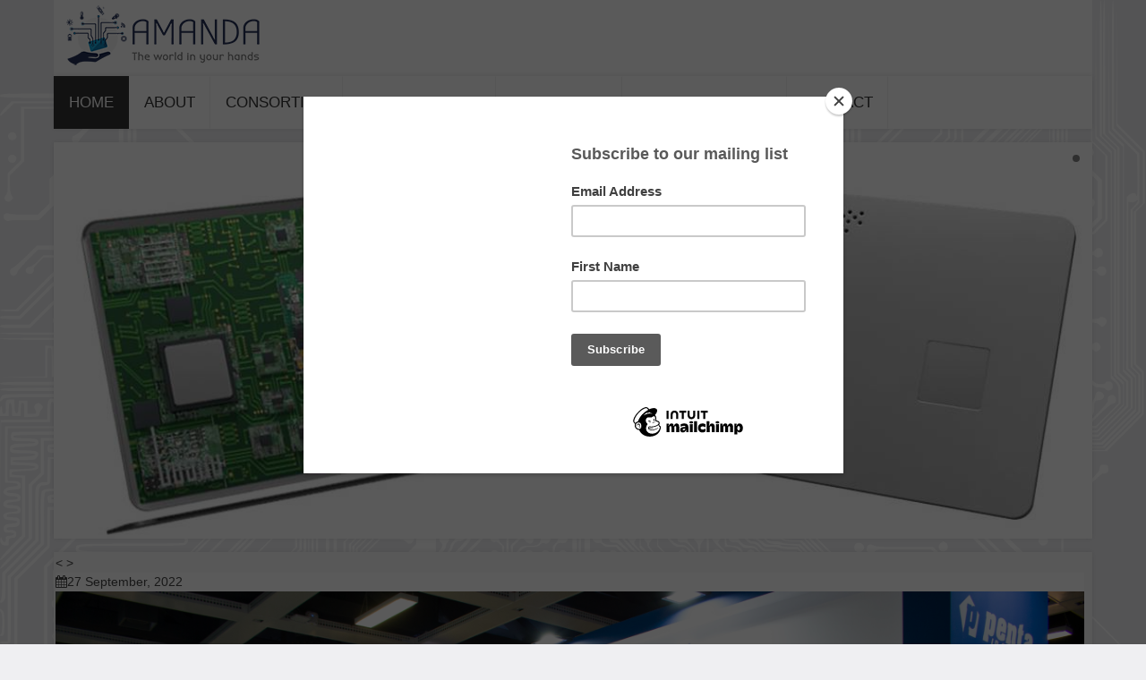

--- FILE ---
content_type: text/html; charset=utf-8
request_url: https://amanda-project.eu/index.php/tabs/118-impact
body_size: 42695
content:
<!DOCTYPE html PUBLIC "-//W3C//DTD XHTML 1.0 Transitional//EN" "http://www.w3.org/TR/xhtml1/DTD/xhtml1-transitional.dtd">
<html xmlns="http://www.w3.org/1999/xhtml" xml:lang="en-gb" lang="en-gb" >
<head>
<meta name="viewport" content="width=device-width, initial-scale=1.0">
<!-- Global site tag (gtag.js) - Google Analytics -->
<script async src="https://www.googletagmanager.com/gtag/js?id=UA-139984916-1"></script>
<script>
  window.dataLayer = window.dataLayer || [];
  function gtag(){dataLayer.push(arguments);}
  gtag('js', new Date());

  gtag('config', 'UA-139984916-1');
</script>

<base href="https://amanda-project.eu/index.php/tabs/118-impact" />
	<meta http-equiv="content-type" content="text/html; charset=utf-8" />
	<meta name="keywords" content="Intelligent smart cards LORA wiraless compact" />
	<meta name="author" content="Super User" />
	<meta name="description" content="Intelligent smart card production and development" />
	<meta name="generator" content="Joomla! - Open Source Content Management" />
	<title>Impact</title>
	<link href="/templates/mx_joomla145/favicon.ico" rel="shortcut icon" type="image/vnd.microsoft.icon" />
	<link href="/templates/mx_joomla145/css/bootstrap/css/bootstrap.css" rel="stylesheet" type="text/css" />
	<link href="/templates/mx_joomla145/tclibs/menus/css/menu.css" rel="stylesheet" type="text/css" />
	<link href="/templates/mx_joomla145/css/template.css" rel="stylesheet" type="text/css" />
	<link href="/templates/mx_joomla145/css/styles/style1.css" rel="stylesheet" type="text/css" />
	<link href="/templates/mx_joomla145/fonts/Oswald/stylesheet.css" rel="stylesheet" type="text/css" />
	<link href="/templates/mx_joomla145/css/font-awesome/css/font-awesome.min.css" rel="stylesheet" type="text/css" />
	<link href="/templates/mx_joomla145/css/k2.css" rel="stylesheet" type="text/css" />
	<link href="/templates/mx_joomla145/css/responsive.css" rel="stylesheet" type="text/css" />
	<link href="/templates/mx_joomla145/slider/css/layerslider.css" rel="stylesheet" type="text/css" />
	<link href="https://amanda-project.eu/modules/mod_slide_panel/css/style.css" rel="stylesheet" type="text/css" />
	<link href="/modules/mod_tc_team2/assets/css/style.css" rel="stylesheet" type="text/css" />
	<link href="/modules/mod_tc_team2/assets/css/owl.carousel.css" rel="stylesheet" type="text/css" />
	<link href="/modules/mod_tc_team2/assets/style.css" rel="stylesheet" type="text/css" />
	<link href="/modules/mod_tc_testimonials2/assets/css/style.css" rel="stylesheet" type="text/css" />
	<link href="/modules/mod_tc_testimonials2/assets/css/fontello/css/fontello.css" rel="stylesheet" type="text/css" />
	<link href="/modules/mod_tc_contentslider/assets/css/style.css" rel="stylesheet" type="text/css" />
	<link href="/modules/mod_tc_contentslider/assets/css/owl.carousel.css" rel="stylesheet" type="text/css" />
	<style type="text/css">
h1,h2,h3, .main-mx-menu > li > a, .mx_wrapper_slider{ font-family: Oswald, Arial, sans-serif; } .mx_wrapper, .container { max-width: 1160px !important;}#tc { background-color: #efeff2 !important;}#tc, .mx_wrapper_adverts .container{ background-image: url(/templates/mx_joomla145/images/background.svg);background-repeat: no-repeat; background-position: top left;background-size:100%;background-attachment:fixed}.main-mx-menu > li > a {font-size:17px !important;}body#tc{font-family:Arial, Helvetica, sans-serif !important; font-size:14px !important;}#team211 .team-sett211 { margin:7px; color: #222; background-color: #fff; padding:20px 10px;margin-top:90px;} #team211 .team-sett211:hover {color: #fafafa; background-color: #333; box-shadow:0 0 5px rgba(0,0,0,0.1);} #nebox219 .newsbox2_sett219 { margin-right:7px;margin-bottom:7px; background-color:#fff;}
	</style>
	<script type="application/json" class="joomla-script-options new">{"csrf.token":"f93150019a661aa23ac19500bb0f03ce","system.paths":{"root":"","base":""},"system.keepalive":{"interval":840000,"uri":"\/component\/ajax\/?format=json"}}</script>
	<script src="/media/jui/js/jquery.min.js?1fbd39ec5164328a0310b9106f823739" type="text/javascript"></script>
	<script src="/media/jui/js/jquery-noconflict.js?1fbd39ec5164328a0310b9106f823739" type="text/javascript"></script>
	<script src="/media/jui/js/jquery-migrate.min.js?1fbd39ec5164328a0310b9106f823739" type="text/javascript"></script>
	<script src="/media/system/js/caption.js?1fbd39ec5164328a0310b9106f823739" type="text/javascript"></script>
	<script src="/media/system/js/mootools-core.js?1fbd39ec5164328a0310b9106f823739" type="text/javascript"></script>
	<script src="/media/system/js/core.js?1fbd39ec5164328a0310b9106f823739" type="text/javascript"></script>
	<script src="/media/system/js/mootools-more.js?1fbd39ec5164328a0310b9106f823739" type="text/javascript"></script>
	<script src="/templates/mx_joomla145/css/bootstrap/js/bootstrap.min.js" type="text/javascript"></script>
	<script src="/templates/mx_joomla145/tclibs/helper/browser-detect.js" type="text/javascript"></script>
	<script src="/templates/mx_joomla145/tclibs/menus/jquery.hoverIntent.minified.js" type="text/javascript"></script>
	<script src="/templates/mx_joomla145/tclibs/menus/jquery.menu.js" type="text/javascript"></script>
	<script src="/templates/mx_joomla145/slider/js/greensock.js" type="text/javascript"></script>
	<script src="/templates/mx_joomla145/slider/js/layerslider.transitions.js" type="text/javascript"></script>
	<script src="/templates/mx_joomla145/slider/js/layerslider.kreaturamedia.jquery.js" type="text/javascript"></script>
	<script src="/templates/mx_joomla145/tclibs/helper/scrolltotop.js" type="text/javascript"></script>
	<!--[if lt IE 9]><script src="/media/system/js/polyfill.event.js?1fbd39ec5164328a0310b9106f823739" type="text/javascript"></script><![endif]-->
	<script src="/media/system/js/keepalive.js?1fbd39ec5164328a0310b9106f823739" type="text/javascript"></script>
	<script src="/media/jui/js/bootstrap.min.js?1fbd39ec5164328a0310b9106f823739" type="text/javascript"></script>
	<script src="/modules/mod_tc_team2/assets/js/jquery.owl.carousel.js" type="text/javascript"></script>
	<script src="/modules/mod_tc_team2/assets/js/jquery.custom.three.js" type="text/javascript"></script>
	<script src="/modules/mod_tc_testimonials2/assets/pi.slider.js" type="text/javascript"></script>
	<script src="/modules/mod_tc_contentslider/assets/js/jquery.owl.carousel.js" type="text/javascript"></script>
	<script src="/modules/mod_tc_contentslider/assets/js/jquery.custom.four.js" type="text/javascript"></script>
	<script type="text/javascript">
jQuery(window).on('load',  function() {
				new JCaption('img.caption');
			});
jQuery(document).ready(function() {
jQuery(document.body).SLScrollToTop({
'text':			'Go to Top',
'title':		'Go to Top',
'className':	'scrollToTop',
'duration':		500
});
});
var tcDefaultMenu = jQuery.noConflict();
jQuery(document).ready(function(){
jQuery('#tcdefaultmenu').oMenu({
theme: 'default-menu',
effect: 'fold',
mouseEvent: 'hover'
});
});jQuery(function($){ initTooltips(); $("body").on("subform-row-add", initTooltips); function initTooltips (event, container) { container = container || document;$(container).find(".hasTooltip").tooltip({"html": true,"container": "body"});} });
	</script>
	<style type="text/css">
#ju_slideout_id2 { 
left: 0;
top: 150px;
}
#ju_slideout_inner_id2 {
width: 240px;
left: -252px;
top: 150px;
height: 270px;
}
#ju_slideout_id2:hover {
left: 250px;
}
#ju_slideout_id2:hover #ju_slideout_inner_id2 {
left: 0;
}
</style>

<script type="text/javascript">
var tcDefault = jQuery.noConflict();
if (BrowserDetect.browser == 'Explorer' && BrowserDetect.version <= 7){ //CHECK IE 7
window.onload=function(){
document.body.innerHTML = '<div class="unsupport-ie7"><div class="container alert alert-warning clearfix"><h1>Unsupported Browser</h1><p>We have detected that you are using Internet Explorer 7, a browser version that is not supported by this website. Internet Explorer 7 was released in October of 2006, and the latest version of IE7 was released in October of 2007. It is no longer supported by Microsoft.</p><p>Continuing to run IE7 leaves you open to any and all security vulnerabilities discovered since that date. In March of 2011, Microsoft released version 9 of Internet Explorer that, in addition to providing greater security, is faster and more standards compliant than versions 6, 7, and 8 that came before it.</p><p>We suggest installing the <a href="http://www.microsoft.com/windows/internet-explorer/default.aspx" class="alert-link">latest version of Internet Explorer</a>, or the latest version of these other popular browsers: <a href="http://www.mozilla.com/en-US/firefox/firefox.html" class="alert-link">Firefox</a>, <a href="http://www.google.com/chrome" class="alert-link">Google Chrome</a>, <a href="http://www.apple.com/safari/download/" class="alert-link">Safari</a>, <a href="http://www.opera.com/" class="alert-link">Opera</a></p></div></div>';
}
}
jQuery(document).ready(function(e) {
(function($) {
$.fn.equalHeights = function() {
var maxHeight = 0,
$this = $(this);
$this.each( function() {
var height = $(this).innerHeight();
if ( height > maxHeight ) { maxHeight = height; }
});
return $this.css('min-height', maxHeight);
};
// auto-initialize plugin
$('[data-equal]').each(function(){
var $this = $(this),
target = $this.data('equal');
$this.find(target).equalHeights();
});
})(jQuery);
//jQuery('#mx_lbr').children().equalHeights();
if(!jQuery('.form-group').children('label[class*="col-md-"]').length)
jQuery('.form-group').children('label').addClass('col-md-3 control-label');
if(jQuery('.form-group').children('div[class*="col-md-"]').length){
jQuery('.form-group').find('input:not([type="checkbox"],[type="radio"],[type="hidden"],[type="submit"]), select').addClass('form-control');
jQuery('.form-group').find('textarea').addClass('form-control');
}
if(jQuery('.form-group').children('div:not([class*="col-md-"])')){
jQuery('.form-group').children('input:not([type="checkbox"],[type="radio"],[type="hidden"],[type="submit"]), select').addClass('form-control').wrap('<div class="col-md-5" />');
jQuery('.form-group').children('textarea').addClass('form-control').wrap('<div class="col-md-9" />');
}
});

</script>
 <script id="mcjs">!function(c,h,i,m,p){m=c.createElement(h),p=c.getElementsByTagName(h)[0],m.async=1,m.src=i,p.parentNode.insertBefore(m,p)}(document,"script","https://chimpstatic.com/mcjs-connected/js/users/ae3d8974d9ae353c1b6e8de32/2f019c3bea128b75f02f99315.js");</script>
<!--[if lt IE 9]>
<script src="https://oss.maxcdn.com/libs/html5shiv/3.7.0/html5shiv.js"></script>
<script src="https://oss.maxcdn.com/libs/respond.js/1.3.0/respond.min.js"></script>
<![endif]-->


</head>



      
<body id="tc"><section class="mx_wrapper_adverts mx_section"><div class="container mx_group"><div id="mx_adverts" class="mx_adverts row-fluid clearfix"><div class="col-md-12 mx_block"><a id="mx_logo" href="https://amanda-project.eu/"><img src="/images/AmandaWebLogo.png" alt="Logo" /></a></div></div></div></section><section class="mx_wrapper_header mx_section"><div class="container mx_group"><div id="mx_header" class="mx_header row-fluid clearfix"><div class="col-md-12 mx_block"><div id="mx_main_menu" class="mx_menufix clearfix"><ul class="nav menumx_nav mx-menu" id="tcdefaultmenu">
<li class="item-435 current active"><a href="/" ><i class="fa fa-angle-right"> &nbsp; </i>Home</a></li><li class="item-553"><a href="/about" ><i class="fa fa-angle-right"> &nbsp; </i>About</a></li><li class="item-554"><a href="/consortium" ><i class="fa fa-angle-right"> &nbsp; </i>Consortium</a></li><li class="item-555"><a href="/news-events" ><i class="fa fa-angle-right"> &nbsp; </i>News &amp; Events</a></li><li class="item-556 deeper parent"><span class="nav-header">Documents</span><ul class="nav-child unstyled small"><li class="item-561"><a href="/documents/public-deliverables" ><i class="fa fa-angle-right"> &nbsp; </i>Public deliverables</a></li><li class="item-648"><a href="/documents/scientific-papers-and-publications" ><i class="fa fa-angle-right"> &nbsp; </i>Scientific papers and publications</a></li><li class="item-650"><a href="/documents/use-cases" ><i class="fa fa-angle-right"> &nbsp; </i>Use Cases</a></li><li class="item-649"><a href="/documents/operational-scenarios" ><i class="fa fa-angle-right"> &nbsp; </i>Scenarios</a></li><li class="item-652"><a href="/documents/newsletters" ><i class="fa fa-angle-right"> &nbsp; </i>Newsletters</a></li><li class="item-560"><a href="/documents/dissemination-materials" ><i class="fa fa-angle-right"> &nbsp; </i>Dissemination materials</a></li></ul></li><li class="item-557 deeper parent"><a href="/advisory-board" ><i class="fa fa-angle-right"> &nbsp; </i>Advisory Board</a><ul class="nav-child unstyled small"><li class="item-651"><a href="/advisory-board/1st-external-advisory-board-meeting" ><i class="fa fa-angle-right"> &nbsp; </i>1st External Advisory Board meeting</a></li></ul></li><li class="item-558"><a href="/contact" ><i class="fa fa-angle-right"> &nbsp; </i>Contact</a></li></ul>
</div></div></div></div></section><div class="mx_wrapper_slider"><div class="container"><div id="layerslider" style="width:1100px;height:420px;max-width:1280px;"><div class="ls-slide" data-ls="slidedelay:6000;transition2d:all;transition3d:;"><img src="/images/Amanda_slike/Card_1.jpg" class="ls-bg" alt=""/></div><div class="ls-slide" data-ls="slidedelay:6000;transition2d:all;transition3d:;"><img src="/images/Amanda_slike/Amanda_3D_mockup3_1.jpg" class="ls-bg" alt=""/><p class="ls-l" style="top:200px;left:180px;font-weight: 300;height:40px;padding-right:10px;padding-left:10px;font-size:30px;line-height:40px;color:#ffffff;background:#eb8123;white-space: nowrap;" data-ls="offsetxin:0;durationin:1500;delayin:1300;rotateyin:60;transformoriginin:right 50% 0;offsetxout:-50;rotateyout:-60;transformoriginout:left 50% 0;">Antonomous Smart Sensing Card</p><p class="ls-l" style="top:270px;left:180px;padding-right:10px;padding-left:10px;font-size:12px;line-height:17px;color:#222;background:#fff;white-space: nowrap;" data-ls="offsetxin:0;durationin:1500;delayin:2300;rotateyin:60;transformoriginin:right 50% 0;offsetxout:-50;rotateyout:-60;transformoriginout:left 50% 0;"><a href="https://amanda-project.eu/documents/dissemination-materials/send/5-dissemination-materials/40-amanda-application-note-an1 " target="_self">Read More</a></p></div><div class="ls-slide" data-ls="slidedelay:6000;transition2d:all;transition3d:;"><img src="/images/rawpixel-268378-unsplash2.jpg" class="ls-bg" alt=""/><p class="ls-l" style="top:200px;left:180px;font-weight: 300;height:40px;padding-right:10px;padding-left:10px;font-size:30px;line-height:40px;color:#ffffff;background:#eb8123;white-space: nowrap;" data-ls="offsetxin:0;durationin:1500;delayin:1300;rotateyin:60;transformoriginin:right 50% 0;offsetxout:-50;rotateyout:-60;transformoriginout:left 50% 0;">Increase your opportunities</p><p class="ls-l" style="top:240px;left:180px;padding-right:10px;padding-left:10px;font-size:16px;line-height:26px;color:#fff;background:rgba(0, 0, 0, 0.475);white-space: nowrap;" data-ls="offsetxin:0;durationin:1500;delayin:1800;rotateyin:60;transformoriginin:right 50% 0;offsetxout:-50;rotateyout:-60;transformoriginout:left 50% 0;">Connect with everything</p></div><div class="ls-slide" data-ls="slidedelay:6000;transition2d:all;transition3d:;"><img src="/images/Amanda_slike/architecture.jpg" class="ls-bg" alt=""/><p class="ls-l" style="top:270px;left:180px;padding-right:10px;padding-left:10px;font-size:12px;line-height:17px;color:#222;background:#fff;white-space: nowrap;" data-ls="offsetxin:0;durationin:1500;delayin:2300;rotateyin:60;transformoriginin:right 50% 0;offsetxout:-50;rotateyout:-60;transformoriginout:left 50% 0;"><a href="http://jom.amanda-project.eu/index.php/about" target="_self">Read More</a></p></div><div class="ls-slide" data-ls="slidedelay:6000;transition2d:all;transition3d:;"><img src="/images/Amanda_slike/Cert_zajednicka_fotografija.jpg" class="ls-bg" alt=""/></div></div></div></div>
<script>
jQuery("#layerslider").layerSlider({
pauseOnHover: true,
skin: "v5",
hoverBottomNav: true,
skinsPath: "/templates/mx_joomla145/slider/skins/"
});
</script><div id="mx_wrapper" class="mx_wrapper"><section class="mx_wrapper_top mx_section"><div class="container mx_group"><div id="mx_top" class="mx_top row-fluid clearfix"><div class="col-md-12 mx_block"><div class="module ">	<div class="mod-wrapper">		<div class="mod-content clearfix">	

<div id="nebox219">
<div id="nsbox">
<span id="nsbox-prev" class="prev-next prev"><</span>
<span id="nsbox-next" class="prev-next next">></span> 
</div>
<div id="owl-slidenews" class="nsbox">
<div class="newsbox2_sett219">
<div class="blog">
<div class="blogInner">
<div class="blogDateTime">
<i class="fa fa-calendar"></i><time datetime="27 September, 2022">27 September, 2022</time> </div>	
	
<div class="featureImg">
<a href="/news-events/181-innotrans-2022">
<img src="/images/IMG_0589.jpg" alt="InnoTrans 2022" class="img-responsive" />
</a>
</div>
 
<div class="postExcerpts">
<div class="postExcerptInner">
<a href="/news-events/181-innotrans-2022" class="postTitle"><h4>InnoTrans 2022</h4></a>
<p>
PENTA, the AMANDA project partner, participated as an exhibitor at the thirteenth edition of InnoTrans...</p>
<a class="btn-readmore" href="/news-events/181-innotrans-2022">Read more</a>
</div>
</div>
</div>
</div>
</div>

<div class="newsbox2_sett219">
<div class="blog">
<div class="blogInner">
<div class="blogDateTime">
<i class="fa fa-calendar"></i><time datetime="27 September, 2022">27 September, 2022</time> </div>	
	
<div class="featureImg">
<a href="/news-events/180-key-exploitable-results-on-the-horizon-results-platform">
<img src="/images/Slika_iz_letka.png" alt="Key Exploitable Results on the..." class="img-responsive" />
</a>
</div>
 
<div class="postExcerpts">
<div class="postExcerptInner">
<a href="/news-events/180-key-exploitable-results-on-the-horizon-results-platform" class="postTitle"><h4>Key Exploitable Results on the...</h4></a>
<p>
During the project, the AMANDA team listed 6 Key Exploitable Results (KERs as termed by the EU) and...</p>
<a class="btn-readmore" href="/news-events/180-key-exploitable-results-on-the-horizon-results-platform">Read more</a>
</div>
</div>
</div>
</div>
</div>

<div class="newsbox2_sett219">
<div class="blog">
<div class="blogInner">
<div class="blogDateTime">
<i class="fa fa-calendar"></i><time datetime="26 September, 2022">26 September, 2022</time> </div>	
	
<div class="featureImg">
<a href="/news-events/178-discover-the-new-amanda-leaflet">
<img src="/images/Dissemination_picture_Leaflet_2nd_page.jpg" alt="Discover the new AMANDA leafle..." class="img-responsive" />
</a>
</div>
 
<div class="postExcerpts">
<div class="postExcerptInner">
<a href="/news-events/178-discover-the-new-amanda-leaflet" class="postTitle"><h4>Discover the new AMANDA leafle...</h4></a>
<p>
The AMANDA Consortium is glad to announce that a new version of the project leaflet has been published....</p>
<a class="btn-readmore" href="/news-events/178-discover-the-new-amanda-leaflet">Read more</a>
</div>
</div>
</div>
</div>
</div>

<div class="newsbox2_sett219">
<div class="blog">
<div class="blogInner">
<div class="blogDateTime">
<i class="fa fa-calendar"></i><time datetime="18 July, 2022">18 July, 2022</time> </div>	
	
<div class="featureImg">
<a href="/news-events/177-8th-plenary-meeting">
<img src="/images/Arena_Pula.jpg" alt="8th Plenary Meeting in Pula" class="img-responsive" />
</a>
</div>
 
<div class="postExcerpts">
<div class="postExcerptInner">
<a href="/news-events/177-8th-plenary-meeting" class="postTitle"><h4>8th Plenary Meeting in Pula</h4></a>
<p>
On 5th and 6th July 2022, the AMANDA Consortium held its 8th plenary meeting, which was also the last...</p>
<a class="btn-readmore" href="/news-events/177-8th-plenary-meeting">Read more</a>
</div>
</div>
</div>
</div>
</div>

<div class="newsbox2_sett219">
<div class="blog">
<div class="blogInner">
<div class="blogDateTime">
<i class="fa fa-calendar"></i><time datetime="11 July, 2022">11 July, 2022</time> </div>	
	
<div class="featureImg">
<a href="/news-events/176-swiss-medtech-day-2022">
<img src="/images/Swiss_Medtech_Day_2022.jpg" alt="Swiss Medtech Day 2022" class="img-responsive" />
</a>
</div>
 
<div class="postExcerpts">
<div class="postExcerptInner">
<a href="/news-events/176-swiss-medtech-day-2022" class="postTitle"><h4>Swiss Medtech Day 2022</h4></a>
<p>
Swiss Medtech Day is the leading conference of the Swiss medical technology industry – attracting over...</p>
<a class="btn-readmore" href="/news-events/176-swiss-medtech-day-2022">Read more</a>
</div>
</div>
</div>
</div>
</div>

	
</div>
</div>


</div></div></div><div style="clear:both;"></div></div></div></div></section><section class="mx_wrapper_info mx_section"><div class="container mx_group"><div id="mx_info" class="mx_info row-fluid clearfix"><div class="col-md-4 mx_block"><div class="module greys">	<div class="mod-wrapper">		<div class="mod-content clearfix">	<div class="pi-slider-wrapper pi-slider-arrows-inside pi-slider-show-arrow-hover pi-text-center">
<div class="pi-slider pi-slider-animate-opacity">
<div class="pi-slide"><p class="info">AMANDA is a latin female gerundive name meaning "deserving to be loved", "worthy of love", or "loved very much by everyone."</p><p><img src="/images/Amanda_slike/transparentni_logo.gif"alt="images/Amanda_slike/transparentni_logo.gif"/></p></div>
<div class="pi-slide"><p class="info">"Knowledge is the food of the soul."</p><p class="position">Plato</p><p><img src="/images/Platon.jpg"alt="images/Platon.jpg"/></p></div>

</div>
</div>

<script type="text/javascript">
jQuery(function($){

//region Sliders
if(typeof(PiSlider) === "function"){
$(".pi-slider").each(function(){
var slider = new PiSlider($(this), {
debug: 0,
preload: 0,
preloadDelay: 1500,
circular: 1,
enableSwipes: 1,
enablePagination: 1,
enableArrows: 1,
enableKeys: 1,
autoplayDelay:  6000,
action: $(this).data("sliderAction")
});
});
}
//endregion

});
</script></div></div></div><div style="clear:both;"></div></div><div class="col-md-8 separator_infomx_block"><div class="module ">	<div class="mod-wrapper">		<div class="mod-content clearfix">	

<div class="custom"  >
	<div class="tab"><div class="tabbale"><ul class="nav nav-tabs" id="tab1"><li class="active"><a href="#tab1-concept" data-toggle="tab">Concept</a></li><li class=""><a href="#tab1-impact" data-toggle="tab">Impact</a></li><li class=""><a href="#tab1-implementation" data-toggle="tab">Implementation</a></li></ul><div class="tab-content"><div class="tab-pane fade active in" id="tab1-concept">The project focuses on designing and developing a maintenance-free, miniaturised and easily deployable Autonomous Smart Sensing Card (ASSC) for environmental sensing and asset &amp; people tracking/monitoring in smart living and working environments. <a href="/index.php/tabs/117-concept">Read more ...</a> </div><div class="tab-pane fade" id="tab1-impact">AMANDA stretches the limits of Electronic Smart System (ESS) autonomy (in terms of energy, decision making, and maintenance-free lifetime extension) and miniaturization with the ultimate goal to develop and successfully validate a cost-attractive next generation Autonomous Smart Sensing Card (ASSC) that will serve multi-sensorial IoT applications for smart living and working environments. <a href="/index.php/tabs/118-impact">Read more ...</a> </div><div class="tab-pane fade" id="tab1-implementation">The project activities are broken down into 8 work packages (WP) and will be implemented within 36 months (3 years); a duration which is considered appropriate taking into account the time required for the design, development, validation and evaluation of the AMANDA device. <a href="/index.php/tabs/119-implementation">Read more ...</a></div></div></div></div></div>
</div></div></div><div style="clear:both;"></div></div></div></div></section><main class="mx_main container clearfix"><section class="mx_wrapper_br mx_section"><div class="mx_aside mx_group"><div id="mx_br" class="mx_br row-fluid clearfix"><div class="col-md-9 mx_component"><div id="system-message-container">
	</div>
<article class="item-page">
<header>
<h1>
<a href="/85-tabs/118-impact">
Impact</a>
</h1>
</header>
<p>AMANDA stretches the limits of <span style="background-color: #ffffff;">Electronic Smart Systems</span> (ESS) autonomy (in terms of energy, decision making, and maintenance-free lifetime extension) and miniaturization with the ultimate goal to develop and successfully validate a cost-attractive next generation Autonomous Smart Sensing Card (ASSC) that will serve multi-sensorial IoT applications for smart living and working environments.</p>
 
<p> </p>
<p>The project targets the global electronic smart systems market that was valued at $25.96 bn / $72.39 bn by the end of 2023, with a CAGR of 18.64% in the forecasted period (2018 - 2023). In this context, the project consortium acknowledges the necessity to undertake the proposed research and deliver the envisaged technological assets that will help boosting the competitiveness of its industrial partners, while strengthening the scientific and technological excellence of the research/academic ones.</p>
<p>Call Expected <strong>IMPACT 1</strong>: European Technology leadership in ESS performances (functionalities, size, reliability, manufacturability, cost…)</p>
<p>Call Expected <strong>IMPACT 2</strong>: Improving ESS manufacturing capabilities in Europe</p>
<p>Call Expected<strong> IMPACT 3</strong>: Increasing ESS Market penetration in emerging digital economy sectors</p>
<p>Call Expected<strong> IMPACT 4</strong>: Creating new opportunities for digitisation in traditional sectors and improving user acceptance</p>
<p>Call Expected<strong> IMPACT 5</strong>: Attract a substantial number of new users, from industry (in particular SMEs and midcaps) and academia, to advanced technologies.</p>
<p>Call Expected <strong>IMPACT 6</strong>: Increased industrial investments and open innovation marketplace for ESS technologies. </p>
<p>Call Expected <strong>IMPACT 7</strong>: Increased cooperation and synergy across electronic technology areas, promoting joint, multi-disciplinary initiatives. </p>
<p>Call Expected <strong>IMPACT 8</strong>: Stimulating the involvement of industry in longer term research and innovation activities.</p>
<p> </p>
<p> </p>
<p> </p>	 
</article>
<div style="clear:both;"></div><div class="module cyans">	<div class="mod-wrapper">		<div class="mod-content clearfix">	<div id="team211">
<div id="members">
<span id="team2-prev" class="prev-next prev"><i class="fa fa-angle-left"></i></span>
<span id="team2-next" class="prev-next next"><i class="fa fa-angle-right"></i></span> 
</div>
<div id="owl-team2" class="members">

<div class="team-member">
<div class="team-sett211">
<div class="img-member">
<img src="/images/team/certh.png" class="img-circle" >
</div>
<h3>CERTH</h3>
<h5>Centre for Research and Technology Hellas</h5>
<p>Research Institute | Project Coordinator</p>
<ul>
<li><a href="https://www.facebook.com/%CE%95%CE%B8%CE%BD%CE%B9%CE%BA%CF%8C-%CE%9A%CE%AD%CE%BD%CF%84%CF%81%CE%BF-%CE%88%CF%81%CE%B5%CF%85%CE%BD%CE%B1%CF%82-%CE%BA%CE%B1%CE%B9-%CE%A4%CE%B5%CF%87%CE%BD%CE%BF%CE%BB%CE%BF%CE%B3%CE%B9%CE%BA%CE%AE%CF%82-%CE%91%CE%BD%CE%AC%CF%80%CF%84%CF%85%CE%BE%CE%B7%CF%82-296669010434359/" target="_blank" title="Facebook" ><i class="icomoon-facebook"></i></a></li>
<li><a href="https://twitter.com/CERTHellas" target="_self"  title="twitter"><i class="icomoon-twitter"></i></a></li>
<li><a href="https://www.certh.gr/root.en.aspx" target="_self" title="googleplus"><i class="icomoon-googleplus"></i></a></li>
<li><a href="https://www.linkedin.com/company/certh/" target="_self" title="linkedin"><i class="icomoon-linkedin"></i></a></li>
	</ul></div></div>

<div class="team-member">
<div class="team-sett211">
<div class="img-member">
<img src="/images/team/imec-logo2.png" class="img-circle" >
</div>
<h3>IMEC</h3>
<h5>Stichting IMEC Nederland</h5>
<p>Research Institute</p>
<ul>
<li><a href="https://www.facebook.com/imecinternational/" target="_self" title="Facebook" ><i class="icomoon-facebook"></i></a></li>
<li><a href="https://twitter.com/imec_int" target="_self"  title="twitter"><i class="icomoon-twitter"></i></a></li>
<li><a href="https://www.imec-int.com/en/home" target="_self" title="googleplus"><i class="icomoon-googleplus"></i></a></li>
<li><a href="https://www.linkedin.com/company/imec/?trk=company_logo" target="_self" title="linkedin"><i class="icomoon-linkedin"></i></a></li>
	</ul></div></div>

<div class="team-member">
<div class="team-sett211">
<div class="img-member">
<img src="/images/team/ZHAW2.png" class="img-circle" >
</div>
<h3>ZHAW</h3>
<h5>Zurich University of Applied Sciences</h5>
<p>Research Institute</p>
<ul>
<li><a href="https://www.zhaw.ch/en/university/" target="_self" title="googleplus"><i class="icomoon-googleplus"></i></a></li>
	</ul></div></div>

<div class="team-member">
<div class="team-sett211">
<div class="img-member">
<img src="/images/team/lightricity2.jpg" class="img-circle" >
</div>
<h3>Lightricity</h3>
<p>Industry partner</p>
<ul>
<li><a href="https://twitter.com/LightricityLtd" target="_self"  title="twitter"><i class="icomoon-twitter"></i></a></li>
<li><a href="https://lightricity.co.uk/" target="_self" title="googleplus"><i class="icomoon-googleplus"></i></a></li>
<li><a href="https://twitter.com/LightricityLtd" target="_self" title="linkedin"><i class="icomoon-linkedin"></i></a></li>
	</ul></div></div>

<div class="team-member">
<div class="team-sett211">
<div class="img-member">
<img src="/images/team/EPEAS2.png" class="img-circle" >
</div>
<h3>E-PEAS semiconductors</h3>
<p>Industry partner</p>
<ul>
<li><a href="https://www.facebook.com/epeasSA/" target="_self" title="Facebook" ><i class="icomoon-facebook"></i></a></li>
<li><a href="https://e-peas.com/" target="_self" title="googleplus"><i class="icomoon-googleplus"></i></a></li>
<li><a href="https://www.linkedin.com/company/e-peas/" target="_self" title="linkedin"><i class="icomoon-linkedin"></i></a></li>
	</ul></div></div>

<div class="team-member">
<div class="team-sett211">
<div class="img-member">
<img src="/images/team/ilika2.png" class="img-circle" >
</div>
<h3>Ilika</h3>
<p>Industry partner</p>
<ul>
<li><a href="https://twitter.com/ilikaplc" target="_self"  title="twitter"><i class="icomoon-twitter"></i></a></li>
<li><a href="https://www.ilika.com/" target="_self" title="googleplus"><i class="icomoon-googleplus"></i></a></li>
<li><a href="https://www.linkedin.com/company/ilika-plc/" target="_self" title="linkedin"><i class="icomoon-linkedin"></i></a></li>
	</ul></div></div>

<div class="team-member">
<div class="team-sett211">
<div class="img-member">
<img src="/images/team/microdul_b2.png" class="img-circle" >
</div>
<h3>Microdul</h3>
<p>Industry partner</p>
<ul>
<li><a href="https://www.microdul.com/en/" target="_self" title="googleplus"><i class="icomoon-googleplus"></i></a></li>
	</ul></div></div>

<div class="team-member">
<div class="team-sett211">
<div class="img-member">
<img src="/images/team/penta_znak.png" class="img-circle" >
</div>
<h3>Penta d.o.o.</h3>
<p>Industry partner</p>
<ul>
<li><a href="https://www.penta.hr/en/" target="_self" title="googleplus"><i class="icomoon-googleplus"></i></a></li>
	</ul></div></div>
</div>
</div>

<!-- End Flex Slider code -->

</div></div></div><div style="clear:both;"></div></div><div class="col-md-3 separator_brmx_block"><div class="module ">	<div class="mod-wrapper">		<div class="mod-content clearfix">	

<div class="custom"  >
	<p><img style="margin-top: 60px;" src="/images/Amanda_slike/1withmoto.png" alt="" width="520" height="520" /></p>
<p>                   <a href="https://www.youtube.com/channel/UCMQ7QphtN_HA7CXg6DwGDhQ/featured"><img src="/images/icons8-youtube-48.png" alt="" width="38" height="39" /></a>  <a title="LinkedIn" href="https://www.linkedin.com/in/amanda-project-672018187/" target="_blank" rel="noopener noreferrer"><img src="/images/linkedin.png" alt="" width="32" height="31" /> </a><a title="Twitter" href="https://twitter.com/AmandaProject2" target="_blank" rel="noopener noreferrer"><img src="/images/twitt.png" alt="" width="41" height="36" /></a></p></div>
</div></div></div><div style="clear:both;"></div></div></div></div></section></main><section class="mx_wrapper_mainbottom mx_section"><div class="container mx_group"><div id="mx_mainbottom" class="mx_mainbottom row-fluid clearfix"><div class="col-md-3 separator_mainbottommx_block"><div class="module ">	<div class="mod-wrapper">		<div class="mod-content clearfix">	<div class="mod_ju_css_panel ">	
<div id="ju_slideout_id2" class="ju_slideout">		
<img alt="login" src="/images/login.jpg">
<div id="ju_slideout_inner_id2" class="ju_slideout_inner">
<form action="/" method="post" id="login-form" class="form-inline">
		<div class="userdata">
		<div id="form-login-username" class="control-group">
			<div class="controls">
									<div class="input-prepend">
						<span class="add-on">
							<span class="icon-user hasTooltip" title="Username"></span>
							<label for="modlgn-username" class="element-invisible">Username</label>
						</span>
						<input id="modlgn-username" type="text" name="username" class="input-small" tabindex="0" size="18" placeholder="Username" />
					</div>
							</div>
		</div>
		<div id="form-login-password" class="control-group">
			<div class="controls">
									<div class="input-prepend">
						<span class="add-on">
							<span class="icon-lock hasTooltip" title="Password">
							</span>
								<label for="modlgn-passwd" class="element-invisible">Password							</label>
						</span>
						<input id="modlgn-passwd" type="password" name="password" class="input-small" tabindex="0" size="18" placeholder="Password" />
					</div>
							</div>
		</div>
						<div id="form-login-remember" class="control-group checkbox">
			<label for="modlgn-remember" class="control-label">Remember Me</label> <input id="modlgn-remember" type="checkbox" name="remember" class="inputbox" value="yes"/>
		</div>
				<div id="form-login-submit" class="control-group">
			<div class="controls">
				<button type="submit" tabindex="0" name="Submit" class="btn btn-primary login-button">Log in</button>
			</div>
		</div>
					<ul class="unstyled">
							<li>
					<a href="/using-joomla/extensions/components/users-component/username-reminder">
					Forgot your username?</a>
				</li>
				<li>
					<a href="/using-joomla/extensions/components/users-component/password-reset">
					Forgot your password?</a>
				</li>
			</ul>
		<input type="hidden" name="option" value="com_users" />
		<input type="hidden" name="task" value="user.login" />
		<input type="hidden" name="return" value="aW5kZXgucGhwP0l0ZW1pZD00MzU=" />
		<input type="hidden" name="f93150019a661aa23ac19500bb0f03ce" value="1" />	</div>
	</form>
</div>
</div>	
<div style="clear:both;"></div>
</div></div></div></div><div style="clear:both;"></div></div></div></div></section><section class="mx_wrapper_feature mx_section"><div class="container mx_group"><div id="mx_feature" class="mx_feature row-fluid clearfix"><div class="col-md-12 mx_block"><div class="module greys">	<div class="mod-wrapper">		<div class="mod-content clearfix">	

<div class="customgreys"  >
	<table style="margin-right: auto; margin-left: auto; font-size: 12.13px; color: #333333;">
<tbody>
<tr>
<td style="width: 20%; text-align: justify; padding: 10px; vertical-align: top;">
<h3 class="text" style="text-align: center;"><strong>Objective 1</strong></h3>
To design and develop a maintenance-free, miniaturised and adaptable Autonomous Smart Sensing Card (ASSC) for multipurpose environmental sensing and asset tracking in smart living and working applications; indoor, outdoor and wearable versions of the ASSC are anticipated.<u></u></td>
<td style="width: 20%; text-align: justify; padding: 10px; vertical-align: top;">
<h3 class="text" style="text-align: center;"><strong>Objective 2</strong></h3>
To apply high aspect ratio architectures and miniaturization-oriented design in terms of the overall size reduction to achieve maximum thickness of up to 3 mm thickness depending on sensors employed. <u></u></td>
<td style="width: 20%; text-align: justify; padding: 10px; vertical-align: top;">
<h3 class="text" style="text-align: center;"><strong>Objective 3</strong></h3>
To ensure maintenance-free (energy autonomy) functionalities exploring energy harvesting and storage concepts for powering microsensor nodes. <u></u></td>
<td style="width: 20%; text-align: justify; padding: 10px; vertical-align: top;">
<h3 class="text" style="text-align: center;"><strong>Objective 4</strong></h3>
To apply multi-layer optimisation strategies for ultra low power processing/management.</td>
</tr>
<tr>
<td style="width: 20%; text-align: justify; padding: 10px; vertical-align: top;">
<h3 class="text" style="text-align: center;"><strong>Objective 5</strong></h3>
To develop and integrate advanced miniaturised multi-sensing technology that will contribute significantly to the realization of next generation autonomous analytical instruments for distributed environmental sensing, asset and people tracking and monitoring.</td>
<td style="width: 20%; text-align: justify; padding: 10px; vertical-align: top;">
<h3 class="text" style="text-align: center;"><strong>Objective 6</strong></h3>
To enrich wireless connectivity capabilities in support of cyber-secure mesh communication as well as ultra low power localisation and tracking.</td>
<td style="width: 20%; text-align: justify; padding: 10px; vertical-align: top;">
<h3 class="text" style="text-align: center;"><strong>Objective 7</strong></h3>
To incorporate built-in ASSC processing capabilities for sensor/data fusion and low power edge intelligence in support of IoT-related services.</td>
<td style="width: 20%; text-align: justify; padding: 10px; vertical-align: top;">
<h3 class="text" style="text-align: center;"><strong>Objective 8</strong></h3>
To validate the proposed ASSC in laboratory conditions under variable application scenarios.</td>
</tr>
</tbody>
</table></div>
</div></div></div><div style="clear:both;"></div></div></div></div></section><section class="mx_wrapper_bottom mx_section"><div class="container mx_group"><div id="mx_bottom" class="mx_bottom row-fluid clearfix"><div class="col-md-4 mx_block"><div class="module ">	<div class="mod-wrapper">		<h3 class="header">	<span>Menu</span> </h3><div class="mod-content clearfix">	<ul class="nav menu">
<li class="item-435 current active"><a href="/" ><i class="fa fa-angle-right"> &nbsp; </i>Home</a></li><li class="item-553"><a href="/about" ><i class="fa fa-angle-right"> &nbsp; </i>About</a></li><li class="item-554"><a href="/consortium" ><i class="fa fa-angle-right"> &nbsp; </i>Consortium</a></li><li class="item-555"><a href="/news-events" ><i class="fa fa-angle-right"> &nbsp; </i>News &amp; Events</a></li><li class="item-556 parent"><span class="nav-header">Documents</span></li><li class="item-557 parent"><a href="/advisory-board" ><i class="fa fa-angle-right"> &nbsp; </i>Advisory Board</a></li><li class="item-558"><a href="/contact" ><i class="fa fa-angle-right"> &nbsp; </i>Contact</a></li></ul>
</div></div></div><div style="clear:both;"></div></div><div class="col-md-4 separator_bottommx_block"><div class="module ">	<div class="mod-wrapper">		<h3 class="header">	<span>About us</span> </h3><div class="mod-content clearfix">	

<div class="custom"  >
	<p>Amanda Project Grand Agreement No. 825464</p>
<p>Email: <span id="cloaka26c4d7d956d961412e1e27c27eceb7a">This email address is being protected from spambots. You need JavaScript enabled to view it.</span><script type='text/javascript'>
				document.getElementById('cloaka26c4d7d956d961412e1e27c27eceb7a').innerHTML = '';
				var prefix = '&#109;a' + 'i&#108;' + '&#116;o';
				var path = 'hr' + 'ef' + '=';
				var addya26c4d7d956d961412e1e27c27eceb7a = '&#97;m&#97;nd&#97;' + '&#64;';
				addya26c4d7d956d961412e1e27c27eceb7a = addya26c4d7d956d961412e1e27c27eceb7a + '&#97;m&#97;nd&#97;-pr&#111;j&#101;ct' + '&#46;' + '&#101;&#117;';
				var addy_texta26c4d7d956d961412e1e27c27eceb7a = '&#97;m&#97;nd&#97;' + '&#64;' + '&#97;m&#97;nd&#97;-pr&#111;j&#101;ct' + '&#46;' + '&#101;&#117;';document.getElementById('cloaka26c4d7d956d961412e1e27c27eceb7a').innerHTML += '<a ' + path + '\'' + prefix + ':' + addya26c4d7d956d961412e1e27c27eceb7a + '\'>'+addy_texta26c4d7d956d961412e1e27c27eceb7a+'<\/a>';
		</script></p>
<p><img src="/images/Amanda_slike/mapa-members.png" alt="" width="734" height="424" /></p>
<p> </p></div>
</div></div></div><div style="clear:both;"></div></div><div class="col-md-4 separator_bottommx_block"><div class="module ">	<div class="mod-wrapper">		<h3 class="header">	<span>Newsletter</span> </h3><div class="mod-content clearfix">	

<div class="newsletter-signup">
	<p>Subscribe in our mailing list and you will always be update with the latest news.</p>		<form method="post" id="newsletter_subscribe106" name="newsletter_form">
					<input type="hidden" name="name_nl106" value="Safe User"/>
				<input type="text" name="email_nl106" id="nl-email" value="" placeholder="email@linkaddress" required="required" />
		<input type="submit" name="submit_nl106" id="nl-submit" value="JOIN US" />
	</form>
		
	<span id="result"></span>	</div><!-- end newsletter-signup -->
</div></div></div><div style="clear:both;"></div></div></div></div></section><footer class="mx_wrapper_copyright mx_section"><div class="container clearfix" style="height=100px"><div class="col-md-12"><div style="padding:10px;text-align:center"><img src="/images/255px-Flag_of_Europe.png" />The AMANDA project has received funding from the European Union’s Horizon 2020 research and innovation programme under grant agreement No. 825464 </br>
<a href="https://www.youtube.com/channel/UCMQ7QphtN_HA7CXg6DwGDhQ/featured"target="_blank"><img src="/images/icons8-youtube-48.png" width="45px" height="45px"></a>
<a href="https://twitter.com/AmandaProject2"target="_blank"><img src="/images/iconmonstr-twitter-4-120.png" width="55px" height="55px"> </a>
<a href="https://www.linkedin.com/in/amanda-project-672018187/"target="_blank"><img src="/images/linkedIn_PNG38.png" width="35px" height="35px"></a>
 </div></div></div></footer></div></body></html>  
  

--- FILE ---
content_type: text/css
request_url: https://amanda-project.eu/templates/mx_joomla145/tclibs/menus/css/menu.css
body_size: 2013
content:
.main-mx-menu{display:block;}
.main-mx-menu, .main-mx-menu ul, .main-mx-menu li, .row-fluid [class*="span"], .main-mx-menu li a{-moz-box-sizing:border-box; -webkit-box-sizing:border-box; box-sizing:border-box;}
.main-mx-menu, .main-mx-menu ul, .main-mx-menu li {list-style:none; float:left; padding:0; margin:0 !important;}
.mx-menu-wrapper, .main-mx-menu li{position:relative;}
.main-mx-menu{width:100%; position:relative;}
.main-mx-menu > li{display:none;}
.main-mx-menu.oVertical > li{width:100%; display:block; padding-right:0 !important;}
.main-mx-menu > li > a{float:left; display:block; padding:10px 20px 14px; text-decoration:none; width:100%; *width:90%;}
.main-mx-menu li li a, .mega-group-title{padding:12px 20px; display:block;}
.main-mx-menu > li > a.mx-menu{padding-right:35px;}
.main-mx-menu > li > a > i{display:block; font-size:80%; opacity:0.8;}
.main-mx-menu li.mega-hover > a, 
.main-mx-menu li.mega-hover > a:hover{background-color:#eee;}
.main-mx-menu li li a, .main-mx-menu li li a:hover,
.main-mx-menu li.mega-hover a, .main-mx-menu li.mega-hover a:hover{color:#333;}
.main-mx-menu li .sub-container{position:absolute; left:0; top:0; width:220px; background:#eee; display:none; z-index:999;}
.main-mx-menu li.mega-group ul > li{width:100% !important;}
.main-mx-menu .mega-cols2 .sub-container, .mega-cols2 .sub-menu{width:440px;}
.main-mx-menu .mega-cols3 .sub-container, .mega-cols3 .sub-menu{width:660px;}
.main-mx-menu .mega-cols4 .sub-container, .mega-cols4 .sub-menu{width:880px;}
.menu-stick{display:none; width:42px; height:42px; text-indent:-99999px; background:url(images/stick.png) center 10px no-repeat; cursor:pointer;}

.nav-header{
  -webkit-border-radius: 0px;
	-moz-border-radius: 0px;
	border-radius: 0px;
	text-decoration: none;
	width:auto;
	color: #333;
	padding:16px !important;
	font-size:17px !important;
	text-decoration:none !important;
	background:none;  
	border: 1px solid transparent;
	border-right: 1px solid rgba(0,0,0,0.05);
  -webkit-transition: all 0.2s ease-in;
  -moz-transition: all 0.2s ease-in;
  -o-transition: all 0.2s ease-in;
  transition: all 0.2s ease-in;
  text-transform: uppercase;
  float:left;
  display:block;
  
}

--- FILE ---
content_type: text/css
request_url: https://amanda-project.eu/templates/mx_joomla145/css/template.css
body_size: 24643
content:
@import url("menu.css");
@import url("modules.css");
/*   GENERAL SETTINGS  */
/*#tc, .mx_wrapper_adverts, .container  { background: #f1f1f1;}*/
h1, h2, h3, h4, h5, h6{font-weight:300;}
a, a:hover, a:visited, a:focus, .mx_wrapper_top .search form input{ text-decoration:none !important; outline:none;}
.unsupport-ie7{ width:80%; margin:100px auto;}
img{ margin:0px 15px 5px 0px; max-width:100%; height:auto;}
.badge{ display:inline-block !important;}
.pagination{ margin:20px auto; text-align:center;}
.pagination .counter.pull-right{ float:none !important;}
.pagination ul{ margin:0 auto;}
.red, span.star{ color:#f00;}
.tip-wrap{ background:#000;color:#ccc;padding:5px; font-family:Arial, Helvetica, sans-serif;-moz-border-radius:0px;-webkit-border-radius:0px;border-radius:0px;opacity:0.8;filter:alpha(opacity=80);z-index:9999; }
.tip-wrap .tip-title{ font-weight:bold;}
.result-created{opacity:0.8; filter:alpha(opacity=80);}
.com_content .item-page{ padding-bottom:20px; display:block;}

tr,tt,u,ul{border:0;margin:0;padding:0;}

.btn{ 
padding:3px 15px;
text-transform:uppercase; 
height:auto; 
border-color:rgba(50,50,50,0.2); 
border-radius:0px;
-moz-border-radius:0px;
-webkit-border-radius:0px;
-ms-border-radius:0px;
-o-border-radius:0px;
	}

.btn-primary{ border:0;}
.btn-link{ border-color:transparent;}
.btn-small { font-size: 10px !important; padding:2px 12px;}
.btn-large { font-size: 22px !important; padding:4px 22px;}
.btn-mini { font-size: 8px !important; padding:1px 10px;}


a.readon.btn-primary, .readmore a.btn-primary{text-transform:none;}

.mx_aside{padding:10px 0 10px 0;}
.Logo.mx_block:before {
	background-position:0 0 !important;
    content: "";
    height:100px;
    left:0px;
    position: absolute;
    right: auto;
    top:0px;
    width:313px;
	z-index:9;
}

.com_content.opt-featured .Logo.mx_block:before{ height:206px;}
#mx_wrapper{ position:relative;}
 .container { background:#fff;}
 .mx_wrapper { margin: 0px auto;
	box-shadow:0 0 5px rgba(0,0,0,0.1);
	-moz-box-shadow:0 0 5px rgba(0,0,0,0.1);
	-webkit-box-shadow:0 0 5px rgba(0,0,0,0.1)}
.mx_wrapper_top,.mx_wrapper_header{ position:relative; width:100%;}
.mx_wrapper_header .container, .mx_wrapper_slider .container{ background-color: #fff;
    margin: 0px auto 15px auto;
	box-shadow:0 0 5px rgba(0,0,0,0.1);
	-moz-box-shadow:0 0 5px rgba(0,0,0,0.1);
	-webkit-box-shadow:0 0 5px rgba(0,0,0,0.1)}
.mx_wrapper_header .mx_block{ 
    margin: 0px;padding-left:0px !important; padding-right:0px !important;}
	
#mx_main_inside{ padding:10px 0px;}
.featured #mx_main_inside{ padding:0px;}
.featured #mx_main_inside .mx_component{ min-height:0;}
.mx_wrapper_top #mx_top{ position:relative;}
.mx_wrapper_footer,.mx_wrapper_copyright{ position:relative; z-index:9;}
.mx_wrapper_info.mx_section{ position:relative;}

.mx_wrapper_top .mx_block,.mx_wrapper_slider .mx_block  { padding-left:0px !important; padding-right:0px !important;}

.mx_wrapper_bottom .container{  background-color:#333; color:#ccc;}
.mx_wrapper_footer .container{ background-color:#222; color:#999; padding-top:30px !important;}
.mx_wrapper_copyright .container { background-color:#222; color:#999; }
.mx_info .mx_moduletable{ margin-bottom:0;}
.mx_wrapper_top .mx_moduletable, .mx_moduletable.features_overview{ margin-bottom:0px; position:relative;}
#mx_footer .mx_moduletable{ padding:30px 0px;}
#mx_footer .copyright .mx_moduletable{ padding:20px 0px 0px;}
#mx_br{ background:none; padding:0px;}
.separator_br{ font-size:36px;}
.ie9 .gradient {filter: none !important;}
.btn .fa-angle-right{ padding-left:10px; }
.fa-angle-right, .fa-angle-up{font-size:14px;}
.page-header{border-bottom-width:3px; border-bottom-style:double; padding-bottom:0;}
.blog .page-header{margin:10px 0px 0px;}
.blog .items-row .page-header{border-bottom:none;}
.btn-primary:hover,
.btn-primary:focus,
.btn-primary:active,
.btn-primary.active,
.btn-primary.disabled,
.btn-primary[disabled] {color: #ffffff;  opacity:0.8 !important;filter:alpha(opacity=80) !important;}
.span12.separator_info, .separator_info:first-child, .span8.separator_info{ margin-left:0px !important;}
#mx_br .mx_moduletable, #mx_lb .mx_moduletable {
  padding:15px 20px;	
  margin-top: 20px;
  background-color: #ffffff;
  border: 1px solid transparent;
  border-radius:0px;
  -webkit-box-shadow: 0 1px 1px rgba(0, 0, 0, 0.05);
          box-shadow: 0 1px 1px rgba(0, 0, 0, 0.05);
   border-color: #dddddd;		  
}
.icon-plus{
  position: relative;
  top: 1px;
  display: inline-block;
  font-family: 'Glyphicons Halflings';
  font-style: normal;
  font-weight: normal;
  line-height: 1;
  -webkit-font-smoothing: antialiased;
  -moz-osx-font-smoothing: grayscale;
	}
.icon-plus:before {
  content: "\e019";
}

.mx-mod-date .creat_date{ display:none;}
.btn.btn-primary{
	display: inline-block;
	cursor: pointer;
	position: relative;
	z-index: 1;
	color: #fff;
}
.btn.btn-primary:after,#comment-form .btn.btn-primary:after {
	pointer-events: none;
	position: absolute;
	width: 100%;
	height: 100%;
	content: '';
	-webkit-box-sizing: content-box; 
	-moz-box-sizing: content-box; 
	box-sizing: content-box;
}
.btn.btn-primary,#comment-form .btn.btn-primary{
	-webkit-transition: color 0.3s;
	-moz-transition: color 0.3s;
	transition: color 0.3s;
}
.btn.btn-primary:after,#comment-form .btn.btn-primary:after  {
	top: -2px;
	left: -2px;
	padding: 2px;
	z-index: -1;
	-webkit-transition: -webkit-transform 0.2s, opacity 0.3s;
	-moz-transition: -moz-transform 0.2s, opacity 0.3s;
	transition: transform 0.2s, opacity 0.3s;
	border-radius:0px;
	-moz-border-radius:0px;
	-webkit-border-radius:0px;
	-ms-border-radius:0px;
	-o-border-radius:0px;
}
.btn.btn-primary:hover:after, #comment-form .btn.btn-primary:after  {
	opacity:0 !important; filter:alpha(opacity=0) !important;
}
.ie8 .btn.btn-primary:hover:after,.ie8 #comment-form .btn.btn-primary:after { background:none !important;}

h3.panel-header.item-title{ padding-bottom:40px; position:relative;}
.page-header a.btn-mini,
h3.panel-header.item-title .btn.btn-mini{ 
border-radius:100%; 
-moz-border-radius:100%; 
-ms-border-radius:100%; 
-o-border-radius:100%;
-webkit-border-radius:100%;
height: 30px;
padding: 4px 0 0;
position: absolute;
right:0px;
top:30px;
width: 30px;
}
.page-header a.btn-mini{ top:-15px;}
.navbar-default a.modal_jform_contenthistory{ margin-top:23px; float:left;}
.content_vote .btn.btn-mini{ margin-top:0px;}
.content_vote select { height:auto;}
.item-page .form-inline{ margin-bottom:10px;}
#mx_br .mx_moduletable h3, #mx_lb .mx_moduletable h3{ margin-top:0px;}
fieldset{border:1px solid #eee; padding:15px; margin:10px 0 !important; display:block; border-radius:0px; -moz-border-radius:0px;
-ms-border-radius:0px; -o-border-radius:0px;-webkit-border-radius:0px;}
.fa-angle-double-right{ font-size:14px;}
.logo-0 #mx_logo img{ display:none;}
.logo-1 #mx_logo, .logo-2 #mx_logo{background:none !important;}
.mx_section{ padding: 0px;}
.mx_wrapper_info .container, 
.mx_wrapper_footer .container, 
.mx_wrapper_maintop .container,
.mx_wrapper_adverts .container,
.mx_wrapper_feature .container,
.mx_wrapper_mainbottom .container,
.mx_wrapper_bottom .container,
.mx_wrapper_copyright .container{ padding:5px 0px;}

/*  top - */

.com_content.opt-featured .mx_main{ min-height:0;}


/*  Footer - */
#mx_footer .form-inline .form-control {display: inline-block; width:58%;}
#mx_footer .form-inline button.btn{ font-size:18px; height:38px !important; margin-left:5px; margin-top:0px; line-height:normal;}
#mx_footer .form-inline .form-control, #mx_footer .form-inline button.btn{
	height:40px;
	padding:6px 15px;
	border:0;
}
#mx_footer .form-inline button.btn{ font-size:14px; text-transform:uppercase;}
.mx_wrapper_footer h3{
	color: #FFFFFF;
    font-size:36px;
	}
.mx_wrapper_footer ul.latestnews{ list-style:none; margin:0; padding:0;}
.mx_wrapper_footer ul.latestnews li{ list-style:none; display:block; padding:7px 0px;}
.mx_wrapper_footer ul.latestnews li a, .mx_wrapper_footer ul.latestnews li a .fa-angle-double-right{ color:#999;}
.mx_wrapper_footer ul.latestnews li a .fa-angle-double-right{ padding-right:5px;}
.mx_wrapper_footer ul.latestnews li a .fa-angle-right{ padding:0px 5px 0px 0px;}
.copyright .mx_moduletable{ padding-top:20px; border-top:1px solid #444; color:#666;}
.mx_moduletable.copyright a{ color:#666;}


/*  Gotop- */
.mx_wrapper_copyright .container{ position:relative; }
#scrollToTop {
	cursor: pointer;
	font-size: 0.9em;
	position: fixed;
	text-align: center;
	z-index: 9999;
	-webkit-transition: background-color 0.2s ease-in-out;
	-moz-transition: background-color 0.2s ease-in-out;
	-ms-transition: background-color 0.2s ease-in-out;
	-o-transition: background-color 0.2s ease-in-out;
	transition: background-color 0.2s ease-in-out;
	background: #121212;
	color: #ffffff;
	border-radius: 3px;
	padding: 5px 10px;
	right: 30px; bottom: 30px;
}

#scrollToTop:hover {
	background: #f1f1f1;
	color: #333;
}
/*  Com content  */

.article-info, .content_rating{ color:#999; margin-bottom:10px; font-size:95%;}
.article-info .published{ margin-left:0px;}
.article-info .article-info-term{ display:none !important;}
.article-info  dd{ display:inline-block; padding-right:10px;}
.categories-list dl dt, .categories-list dl dd{ display:inline-block;}

.icons .dropdown-toggle .caret{ display:none !important;}
.icons .btn-group {display:block !important;}
.icons a.dropdown-toggle {
    background-color: #FFFFFF;
    border-color: #CCCCCC;
    color: #333333;
}
.icons .dropdown-menu > li > a{ clear:none; display:inline-block; float:left;}
.icons .dropdown-toggle .icon-cog {
  position: relative;
  top: 1px;
  display: inline-block;
  font-family: 'Glyphicons Halflings';
  -webkit-font-smoothing: antialiased;
  font-style: normal;
  font-weight: normal;
  line-height: 1;
  -moz-osx-font-smoothing: grayscale;
  width: 1em;
  display:block !important;
}
.icons .dropdown-toggle .icon-cog:before {
  content: "\e019";
}
/* Articles */
.edpag  ul{
	list-style-type: none; float: right;
	overflow: hidden;
	position: relative;
	margin: 3px 0;
}
.edpag li {
	float: left;
	padding: 3px;
	font-size: 12px;
	line-height: 1;
}

article header ul {
	overflow: hidden;
	position: relative;
	margin: 6px 0;
}
article header li {
	float: left;
	padding: 6px;
	font-size: 12px;
	line-height: 1;
}

article header > ul > li:after {
	content: '|  ';
	white-space: pre;
	color: #b6b6b6;
	position: relative;
	left: 8px;
}
article header li:last-child:after {
	content: '';
}
li.print-icon,
li.email-icon {
	padding: 0 6px 10px 6px;
	line-height:2;
} 
li.print-icon a,
li.email-icon a {
	position: relative;
	top: 3px;
}
li.print-icon a {
	background: url(../images/system/printButton.png) top left no-repeat;
	width:16px;
	height:16px;
	text-indent:-9999px;
	float:left;
	margin:3px 3px 0 0;
}
li.email-icon a {
	background: url(../images/system/emailButton.png) top left no-repeat;
	width:16px;
	height:16px;
	text-indent:-9999px;
	float:left;
	margin:3px 3px 0 0;
}

article header li a:hover {
	color: #222;
}
article header + div,
article header + p {
	clear: both;
}

.item-page ul {
	list-style-type: none;
}
.content-links {
	margin-bottom: 20px;
}

#searchForm .btn.btn-primary{ margin-top:0px; margin-left:5px;}
#search-word { display: none;} 
/*  blog  */
.blog .items-row  .item{ padding-bottom:10px;}
.blog .items-row  .item img{ width:35%; height:auto;}
.item-separator{ display:block; clear:both;}
a.readmore{ font-size:12px; text-transform:uppercase;}

/*  Module Menu  */
ul.mx-menu > li{display:none;}
ul.menu, ul.menu li, ul.weblinks ul.weblinks li{ list-style:none;}
ul.menu, ul.weblinks{ margin-left:0px; padding:0; margin-bottom:10px;}
ul.menu ul, ul.weblinks ul { padding-top:10px;}
ul.menu li, ul.weblinks li{ padding:10px 0px; border-bottom:1px solid #ddd; display:block;}
ul.menu ul li, ul.weblinks ul li{border-top:1px solid #ddd; border-bottom:0px; }
ul.menu ul li:last-child, ul.weblinks ul li:last-child{ padding-bottom:0px;}
ul.menu li .fa-angle-right, ul.weblinks li .fa-angle-right{ padding-left:0px;}
ul.menu li a .fa, ul.weblinks li a .fa, 
ul.menu li.active.parent a .fa, 
ul.menu li.parent li a .fa, 
ul.menu li.active ul li a .fa,  
ul.menu li.active.current li a .fa,
ul.menu li a, ul.weblinks li a, 
ul.menu li.active.parent a, 
ul.menu li.parent li a, 
ul.menu li.active ul li a,  
ul.menu li.active.current li a{ color:#666; background:none !important; padding:0px;}

.mx_wrapper_bottom ul.menu li, .mx_wrapper_bottom ul.weblinks li{ padding:6px 0px; color: #f1f1f1; border-bottom:1px solid #555; display:block;}
.mx_wrapper_bottom ul.menu li a, .mx_wrapper_bottom ul.weblinks li a{ color: #f1f1f1;}
.mx-menu-wrapper > ul.main-mx-menu > li.current > a, 
.menumx_nav > .current.active > a, 
.main-mx-menu > li.mega-hover > a, 
.main-mx-menu > li.mega-hover > a:hover, 
.menumx_nav > .active > a, 
.menumx_nav > .active > a:hover, 
.menumx_nav > .active > a:focus,
.main-mx-menu > li.mega-hover > a, 
.main-mx-menu > li.mega-hover > a:hover, 
.menumx_nav > .current.active > a,
.menumx_nav > .active > a, 
.menumx_nav > .active > a:hover, 
.menumx_nav > .active > a:focus { background:transparent !important;}
/*  Category List  */
table.category a{ color:#666; display:inline-block !important;}
.category-list .filter-search{ width:80%; float:left;}
.category-list .display-limit{ width:20%; float:right;}
input, button, select, textarea {
    background-color: #FFFFFF;
    background-image: none;
    border: 1px solid #CCCCCC;
    border-radius:0px;
    box-shadow: 0 1px 1px rgba(0, 0, 0, 0.075) inset;
    color: #555555;
    display:inline-block;
    font-size: 14px;
    line-height:normal;
    padding:8px 15px;
    transition: border-color 0.15s ease-in-out 0s, box-shadow 0.15s ease-in-out 0s;
    vertical-align: middle;
}
#contact-form textarea{ width:80%; height:auto;}
#contact-form input[type="text"], #contact-form input[type="email"]{ width:80%;}
input[type="checkbox"], input[type="radio"]{ height:auto; margin:4px 5px;}
#contact-form input[type="checkbox"]{ float:left; margin-right:10px;}

/*  Com User  */
legend {background:#FFFFFF;border: 0 none;padding: 0 10px; margin-bottom:0px;width:auto; font-size:14px; font-style:italic; color:#666;}
.login ul.login{ list-style:none; margin:0; padding:0;}
.login ul.login li{ list-style:none; padding:3px 0px;}
.login ul.login li .fa-angle-right{ font-size:14px;}
.login ul.login li a, .login ul.login li a .fa{ color:#666;}
.registration #member-registration dt{ width:30%; display:inline-block;}
.registration #member-registration dd{ width:65%; display:inline-block;}
.registration #member-registration dt,.registration #member-registration dd{ padding-bottom:10px;}
.registration #member-registration dt .spacer{ margin-bottom:20px; display:block;}
.subheading-category {
    font-style: italic;
    font-weight:normal;
	display:block;
}
.form-group .spacer{ padding-left:15px;}
.form-group .spacer label { font-weight:normal;}
.form-group label,.form-group label#jform_contact_email_copy-lbl{ display:inline-block !important;}


/*  Com Contact  */
.contact .pane-sliders .panel, #slide-contact .accordion-group{
  margin-bottom:5px;
  border: 1px solid #e5e5e5;
  -webkit-border-radius: 0px;

     -moz-border-radius: 0px;
          border-radius: 0px;
		  clear:both;
}
.contact .pane-sliders .panel h3{margin:2px;}
#contact-slider .pane-down{ border-top:1px solid #ddd !important;}
.contact .pane-sliders .panel h3 a{ color:#666; display:block;  padding:7px 10px;}
.pane-slider.pane-down{padding:15px !important;}
.contact .pane-sliders .contact-image{ display:block; padding:20px 0px;}
.contact-position{ font-weight:bold;display:block;padding-bottom:10px;}
.pane-toggler{border-bottom: 0 none;}
.contact .pane-sliders .jicons-icons{ display:inline-block; float:left;}
.contact .contact-form fieldset{ border:0; padding:0 15px;}
.contact .contact-form fieldset legend{ padding:0px 0px 20px;}

#slide-contact .accordion-group .accordion-inner{ padding-top:20px;}
#slide-contact .accordion-group .thumbnail{ margin:15px; border:0px;}
#slide-contact .accordion-group .accordion-toggle{ display:block; padding:10px; font-size:180%; font-weight:normal;}
#slide-contact .accordion-group .accordion-body.in{ border-top:1px solid #e5e5e5;}



/*  Table  */

.category {
  width: 100%;
  margin-bottom: 10px;
}
.list-condensed{ list-style:none; margin:0; padding:0; border:1px solid #ddd;}

.list-condensed li,
.category > thead > tr > th,
.category > tbody > tr > th,
.category > tfoot > tr > th,
.category > thead > tr > td,
.category > tbody > tr > td,
.category > tfoot > tr > td {
  padding: 8px;
  line-height: 1.428571429;
  vertical-align: top;
  border-top: 1px solid #dddddd;
}

.category > thead > tr > th {
  vertical-align: bottom;
  border-bottom: 2px solid #dddddd;
}
.list-condensed li:first-child,
.category > caption + thead > tr:first-child > th,
.category > colgroup + thead > tr:first-child > th,
.category > thead:first-child > tr:first-child > th,
.category > caption + thead > tr:first-child > td,
.category > colgroup + thead > tr:first-child > td,
.category > thead:first-child > tr:first-child > td {
  border-top: 0;
}

.category > tbody + tbody {
  border-top: 2px solid #dddddd;
}

.category .category {
  background-color: #ffffff;
  margin:0;
  padding:0;
  list-style:none;
}
.category a.category {
	color:#666;
  background-color: #ccc;
  border-radius:0px;
  -webkit-border-radius:0px;
  -moz-border-radius:0px;
  padding:2px 10px;
}
.category a.btn{ color:#fff;}

.list-condensed .cat-list-row0,
.category > tbody > tr:nth-child(odd) > td,
.category > tbody > tr:nth-child(odd) > th {
  background-color: #f9f9f9;
}
.list-condensed .cat-list-row1,
.category > tbody > tr:hover > td,
.category > tbody > tr:hover > th {
  background-color: #f5f5f5;
}
.categories-list h3.item-title{ border:0px; position:relative;}
.list-condensed li .list-title a{ color:#666; font-weight:bold;}


/*    Action    */
.btn-group.actions{display:inline-block !important;}
.actions li img,.content_rating img,.article-info img,
.actions li.edit-icon img{ width:auto !important; margin:0; padding:0;}
.edit.item-page .formelm, .edit.item-page .formelm-buttons{ display:block; margin-bottom:10px;}
.edit.item-page .formelm-buttons{ margin-left:160px;}
.edit.item-page .formelm-buttons button { margin-right:10px;}
.edit.item-page #adminForm textarea { clear:both;display:block;}
#editor-xtd-buttons, .toggle-editor{ display:inline-block;}
#editor-xtd-buttons .button2-left, .toggle-editor .button2-left{ display:inline-block; padding:2px 5px; border:1px solid #ddd; margin-top:10px;}
.edit.item-page .formelm-area{ margin-bottom:20px;}
.edit.item-page .formelm label { width:160px;}
.actions{ list-style:none; float:right; display:inline-block; text-align:right;}
.actions li{ display:inline-block; list-style:none; padding:0px;}
.mx_category_creat dd{
	background: none repeat scroll 0 0 #F5F5F5;
    border: 1px solid #DDDDDD;
    color: #999999;
    display: inline-block;
    margin-bottom: 10px;
    padding: 5px 10px;
	}

.pagenav{ float:left; padding:0;}
.pagenav > li {
  float: left;
  margin-bottom: -1px;
  list-style:none;
}

.pagenav > li > a {
  margin-right: 2px;
  line-height: 1.428571429;
  border:0px 1px solid transparent;
  border-radius:0;
  text-transform:uppercase;
}
.pagenav > li.next { margin-left:10px;}

.pagenav > li > a:hover {
  border-color: #eeeeee #eeeeee #dddddd;
}

.pagenav > li.active > a,
.pagenav > li.active > a:hover,
.pagenav > li.active > a:focus {
  color: #555555;
  cursor: default;
  background-color: #ffffff;
  border: 1px solid #dddddd;
  border-bottom-color: transparent;
}
	

/*    Massages   */
.invalid{
    border-color: #A94442;
	color: #A94442;
	-webkit-box-shadow: inset 0 1px 1px rgba(0, 0, 0, 0.075);
    box-shadow: inset 0 1px 1px rgba(0, 0, 0, 0.075);
    box-shadow: 0 1px 1px rgba(0, 0, 0, 0.075) inset;
}
#system-message{ background:none !important; border:none !important; padding:0 !important;}
#system-message dd{ text-indent:0;}
#system-message dd ul {
  padding: 15px;
  margin:0;
  border: 1px solid transparent;
  border-radius: 0px;
  -webkit-border-radius: 0px;
  -moz-border-radius: 0px;
  background-image:none !important;
  list-style:none;
}
#system-message dd.message ul{
  background-color: #D9EDF7;
  border-color: #BCE8F1;
  color: #31708F;
}

#system-message dt.notice,
#system-message dt.message,
#system-message dt.error{ display:none;}
#system-message dd.notice.message ul{
  color: #8a6d3b;
  background-color: #fcf8e3;
  border-color: #faebcc;
}

#system-message dd.error.message ul {
  color: #a94442;
  background-color: #f2dede;
  border-color: #ebccd1;
}
.alert-message {
  background-color: #D9EDF7;
  border-color: #BCE8F1;
  color: #31708F;
}
.alert-info {
    background-color: #D9EDF7;
    border-color: #BCE8F1;
    color: #31708F;
}
.alert-warning {
    background-color: #FCF8E3;
    border-color: #FAEBCC;
    color: #8A6D3B;
}
.alert-danger {
    background-color: #F2DEDE;
    border-color: #EBCCD1;
    color: #A94442;
}

/*  Item More  -------------------------------------------------------------- */
.items-more{ display:block; padding:20px 0px;}
.pagination ul.pagination{ clear:both; display:block;}

/*  weblink  -------------------------------------------------------------- */

.weblink-category .weblink-count dt,.weblink-category .weblink-count dd{ display:inline-block;}

/* print.css */
body {line-height:1.5;font-family:"Helvetica Neue", Arial, Helvetica, sans-serif;color:#000;background:none;font-size:10pt;}
hr {background:#ccc;color:#ccc;width:100%;height:2px;margin:2em 0;padding:0;border:none;}
hr.space {background:#fff;color:#fff;}
a img {border:none;}
p img.top {margin-top:0;}
.small {font-size:.9em;}
.large {font-size:1.1em;}
.quiet {color:#999;}
.hide {display:none;}
#mailto-window {padding:10px}
.mailto-close {position:absolute;top:10px;right:10px}
#mailto-window  .formelm label {font-size:13px; display:block}
#mailto-window h2 {font-size:14px}
#mailto-window .button {float:left;margin:0 5px 0 0}

/*  extra styles modification -------------------------------------------------------------- */

.fontawesome-icon-list [class*="col-md-"] {
  margin-bottom: 10px;
}
.fontawesome-icon-list .fa {
  width: 32px;
  text-align: right;
  font-size: 14px;
  margin-right: 10px;
}

#nl-name, #nl-email {width: 100%; margin-bottom: 3px;}
.bt-row .readmore {
	font-size: 0.9em;
	text-align: center;
	-webkit-transition: background-color 0.2s ease-in-out;
	-moz-transition: background-color 0.2s ease-in-out;
	-ms-transition: background-color 0.2s ease-in-out;
	-o-transition: background-color 0.2s ease-in-out;
	transition: background-color 0.2s ease-in-out;
	background: #121212;
	color: #ffffff;
	border-radius: 3px;
	padding: 3px 8px;
	width: 80px;
}

.slide-inner {
	text-align: center;
}
.slide-inner .slide-item-title{
  font-size: 180%;
	text-transform: uppercase;
}
.slide-inner .slide-item-desc{
  font-size: 110% !important;
    font-style: italic;
  
}
.slide-inner .slide-item-readmore a{
  color: #333 !important;
}
#form-login-username input,#form-login-password input{background:#EAEAEA;border-bottom:1px solid #FFF;border-left:1px solid silver;border-top:1px solid silver;color:#B7B7B7;width:99%;margin-top:10px}
.mx_wrapper_top .container{color: #444; background:#fafafa;}
	/* feature box style 1 */
	.feature-box i {
	border:solid 1px;
	}
	
	.feature-box-small-icon {
	margin-bottom: 30px;
	}
	
	.feature-box-small-icon.center{
	text-align:center;
	}
	
	.feature-box-small-icon h3{
	background: none;
	}
		
	
	.feature-box-small-icon .text {
	padding-left: 70px;
	}
	
	.feature-box-small-icon.center .text{
	padding-left:0;
	display:block;
	}
	
	.feature-box-small-icon i {
	text-shadow:none;
	color: #333;
	font-size: 42px;
	width: 68px;
	height: 68px;
	text-align: center;
	position: absolute;
	border-radius:60px;
	}
	
	.feature-box-small-icon i.hover {
	color:#333 !important;
	}
	

	
	.feature-box-small-icon .btn{
	margin-top:10px;
	}
	
	.feature-box-small-icon.center i{
	position:inherit;
	float:none;
	display:inline-block;
	margin-bottom:20px;
	border:none;
	font-size:60px;
	background:none;
	padding:0px;
	}
.sectionSubTitle {
  font-size: 17px;
  line-height: 1;
  color: #4c545f;
  text-align: center;
}
.sectionSubTitle:before,
.sectionSubTitle:after {
  width: 75px;
  height: 1px;
  background: #4c545f;
  content: '';
  display: inline-block;
  top: -4px;
  position: relative;
}
.sectionSubTitle:before {
  margin-right: 20px;
}
.sectionSubTitle:after {
  margin-left: 20px;
}
.sectionSubTitle.whiteTC {
  color: #FFF;
}
.sectionSubTitle.whiteTC:before,
.sectionSubTitle.whiteTC:after {
  background: #FFF;
}
.team-member ul li a 
	{
		width:28px !important;
		height:28px !important;
	}
	
	.team-sett211{
		min-height: 300px;
		
	}

--- FILE ---
content_type: text/css
request_url: https://amanda-project.eu/templates/mx_joomla145/fonts/Oswald/stylesheet.css
body_size: 359
content:
/* Generated by Font Squirrel (http://www.fontsquirrel.com) on February 20, 2013 02:38:59 AM America/New_York */



@font-face {
    font-family: 'oswaldregular';
    src: url('oswald-regular-webfont.eot');
    src: url('oswald-regular-webfont.eot?#iefix') format('embedded-opentype'),
         url('oswald-regular-webfont.woff') format('woff'),
         url('oswald-regular-webfont.ttf') format('truetype'),
         url('oswald-regular-webfont.svg#OpenSansLight') format('svg');
    font-weight: normal;
    font-style: normal;

}



--- FILE ---
content_type: text/css
request_url: https://amanda-project.eu/templates/mx_joomla145/css/responsive.css
body_size: 5641
content:
@media (max-width: 800px) {
  /*//////// TC MENU //////////////*/
  
#mx_main_menu{ margin:0px; float:right;}
	.mx-menu-wrapper ul, .mx-menu-wrapper li, .mx-menu-wrapper .mega-group{width:100% !important;}
	.mx-menu-wrapper .sub-container, .mx-menu-wrapper ul, .mx-menu-wrapper li{z-index:1 !important; -moz-box-sizing:border-box; -webkit-box-sizing:border-box; box-sizing:border-box;}
	.mx-menu-wrapper .sub-container{max-width:100%; width:100% !important; position:relative !important; left:auto !important; top: auto !important; float:left;}
	.mx-menu-wrapper .main-mx-menu > li > .sub-container{-moz-box-shadow:none !important; -webkit-box-shadow:none !important; box-shadow:none !important; border:none !important;}
	.oVertical-wrapper.mx-menu-wrapper > .main-mx-menu > li > .sub-container{-moz-border-radius:0 !important; -webkit-border-radius:0 !important; border-radius:0 !important;}
	.row-fluid [class*="span"] + [class*="span"]{}
	.menu-stick{display: block; background-position:center 100%;position:absolute; right:45%; top:-9px;}
	.mx-menu-stick{display:none;}
	.oMenuStickOpen{margin-left:260px; overflow:hidden;}
	.oMenuStickClose{margin-left:0;}
	.oMenuStickClose .main-mx-menu{height:0; display:none;}
	.oMenuStickOpen{position:fixed; left:0; top:0; width:260px !important; height:100%; overflow:auto; box-shadow:3px 0 8px rgba(180, 180, 180, 0.5); border-right:1px solid #ccc; z-index:99999;}
	.oMenuStickOpen .main-mx-menu {width:260px !important; height:100%;position:fixed; left:0; top:0;overflow:auto;}
	.oMenuStickOpen .main-mx-menu .sub-container{margin:0 !important;}
	.oMenuStickOpen .main-mx-menu .sub-container, .main-mx-menu li > a,
	.mx-menu-wrapper .main-mx-menu li > a:hover{display:block !important; background:none !important; color:#666 !important; opacity:1 !important; font-weight:normal !important; top:0px !important; background:none !important;}
	.mx-menu-icon{ display:none !important;}
	.mx-menu-wrapper ul.main-mx-menu li a:hover{text-decoration:underline; background:none !important;}
	.menumx_nav > li.active:after{ display:none;}
	.mx-menu-wrapper ul.main-mx-menu li.current > a{ color:#666; font-weight:normal !important; background:none !important;}
	.mx-menu-wrapper ul{background:#fff url(../tclibs/menus/css/images/line.png) repeat-y 10px center !important;}
	.mx-menu-wrapper ul.main-mx-menu li{background:transparent url(../tclibs/menus/css/images/node-mid.png) no-repeat 10px -5px !important; padding:0 10px 0 15px !important; opacity:0.9;}
	.mx-menu-wrapper ul.main-mx-menu li a{padding:5px !important; margin:5px !important; color: #666 !important;font-size:95%; background:none !important;}
	.mx-menu-wrapper ul.main-mx-menu > li > a{font-size:100%; font-weight:bold; background:none !important;}
	.mx-menu-wrapper ul.main-mx-menu > li:first-child{background:#fff url(../tclibs/menus/css/images/node-first.png) no-repeat 10px 20px !important;}
	.mx-menu-wrapper ul.main-mx-menu li:last-child{background:#fff url(../tclibs/menus/css/images/node-last.png) no-repeat 10px -30px !important}
	.oMenuOverwrite{position:fixed; top:0; bottom:0; left:260px; right:0; background-color:rgba(50, 50, 50, 0.3); cursor:pointer; z-index:99999;}
	.main-mx-menu .sub-container li.mega-hover > a,
	.main-mx-menu .sub-container li.current.active > a,
	.active.parent .sub-container li.active > a,
	.menumx_nav .current.active > a,
	.main-mx-menu li.mega-hover > a, .main-mx-menu li.mega-hover > a:hover,
	.menumx_nav > .active > a, .menumx_nav > .active > a:hover, .menumx_nav > .active > a:focus{background:none !important; color: #666; font-weight:bold !important;}
	.main-mx-menu li li .sub-container:before,
	.main-mx-menu li .sub-container:before {
		border-bottom: 0 none !important;
		border-left: 0 none !important;
		border-right: 0 none !important;
		content: "";
		display: inline-block !important;
		left: auto !important;
		position: inherit !important;
		top: auto !important;
	}
	.main-mx-menu li li .sub-container:after,
	.main-mx-menu li .sub-container:after {
		border-bottom: 0 none !important;
		border-left: 0 none !important;
		border-right: 0 none !important;
		content: "";
		display: inline-block !important;
		left: auto !important;
		position: inherit !important;
		top: auto !important;
	}
	.main-mx-menu li li .sub-container {
		padding: 0 !important;
		top: auto !important;
	}
	.main-mx-menu li .sub-container {
		border: 0 none;
		border-radius: 6px;
		box-shadow: none;
		display: none;
		float: left;
		left: 0;
		list-style: none outside none;
		margin: 2px 0 0;
		min-width: 160px;
		padding: 0 !important;
		position: relative;
		top: 0;
		z-index: 1000;
	}

	.module_support.mx_block{ padding-right:5px;}
	.module_search.mx_block{ padding-left:5px;}
	.module_support.mx_block, .module_search.mx_block,
	.vtem-accordion-wrapper .vtem-accordion{ width:100% !important;}
	.subCategoryContainer{ width:50% !important;}
	.subCategoryContainer h2{ font-size:24px;}
	#mx_main_menu{ height:60px;}
	.moduletable.week_champions{ background:none;}
	.copyright.mx_block{ margin-top:60px;}
	.moduletable.Back_Top{ top:40px;}
	.moduletable.Top_Support{ margin-bottom:20px;}
	.mx_adverts{ text-align:center;}
	.mx_adverts ul{ margin:0 auto; display:inline-block; text-align:center;}
	.Top_Social ul{ float:none;}
	#mx_footer > .mx_block{ margin-bottom:30px;}
	.mx_component{ padding-bottom:30px;}
	#social-bookmarks{ display: none;}
}

@media (min-width: 801px) {
  .nav-collapse.collapse {height: auto !important;overflow: visible !important;}
  .mx-menu-stick{display: block !important;}
  .mx_wrapper_top .search form{ width:100%;}
  .ie9 .main-mx-menu > li > a{ font-size:13px;} 
  .subCategoryContainer h2{ font-size:24px;}
  .Accounting_info h4{ font-size:18px;}
}



--- FILE ---
content_type: text/css
request_url: https://amanda-project.eu/templates/mx_joomla145/css/menu.css
body_size: 4680
content:
#mx_main_menu{ margin:0px; display:inline-block; z-index:999999; }
.ie8 .menumx_nav, .explorer.version8 .menumx_nav{display:block !important;}
#mx_main_menu .fa, .mx-menu .fa{ display:none;}
.small.sub-menu{ font-size:100%;}
.main-mx-menu {
    padding:0;
    position: relative;
	width:100% !important;
}

.main-mx-menu > li > a{
	-webkit-border-radius: 0px;
	-moz-border-radius: 0px;
	border-radius: 0px;
	text-decoration: none;
	width:auto;
	color: #333;
	padding:16px !important;
	font-size:100%;
	text-decoration:none !important;
	background:none;  
	border: 1px solid transparent;
	border-right: 1px solid rgba(0,0,0,0.05);
  -webkit-transition: all 0.2s ease-in;
  -moz-transition: all 0.2s ease-in;
  -o-transition: all 0.2s ease-in;
  transition: all 0.2s ease-in;
  text-transform: uppercase;
}


.mx-menu-wrapper ul.main-mx-menu li.current > a, 
.menumx_nav .current.active > a, 
.main-mx-menu li.mega-hover > a, 
.main-mx-menu li.mega-hover > a:hover, 
.menumx_nav > .active > a, 
.menumx_nav > .active > a:hover, 
.menumx_nav > .active > a:focus,
.main-mx-menu li.mega-hover > a, 
.main-mx-menu li.mega-hover > a:hover, 
.menumx_nav .current.active > a,
.menumx_nav > .active > a, 
.menumx_nav > .active > a:hover, 
.menumx_nav > .active > a:focus{color:#fff;
  -webkit-transition: all 0.2s ease-in;
  -moz-transition: all 0.2s ease-in;
  -o-transition: all 0.2s ease-in;
  transition: all 0.2s ease-in;}


.main-mx-menu > li > li > a{ padding:5px 0px !important; background:transparent !important;}
.main-mx-menu li.mega-hover > .sub-container.mega > a, 
.main-mx-menu li.mega-hover > .sub-container.mega > a:hover, 
.main-mx-menu .sub-container li.mega-hover > a,
.main-mx-menu .sub-container li.current.active > a,
.active.parent .sub-container li.active > a{color: #666; border:0px !important;
  -webkit-transition: all 0.2s ease-in;
  -moz-transition: all 0.2s ease-in;
  -o-transition: all 0.2s ease-in;
  transition: all 0.2s ease-in;}
.mx-menu-icon {
  display: inline-block;
  width: 0;
  height: 0;
  vertical-align: top;
  border-top: 4px solid #000000;
  border-right: 4px solid transparent;
  border-left: 4px solid transparent;
  content: "";
}
.sub-container .mx-menu-icon{ border:0px !important; border-color:none !important;}

.main-mx-menu li li a, .mega-group-title{ padding:10px 20px !important;}

.mx-menu-icon {
  margin-top: 10px;
  margin-left: 4px;
  display:none;
}
.mx-menu-icon {
  border-top-color: #fff;
  border-bottom-color: #fff;
}

.sub-container .mx-menu-icon{
  border-top-color:rgba(0, 0, 0, 0);
  border-bottom-color:rgba(0, 0, 0, 0);
  margin-top:6px;
  font-size:11px;
  float:right;
  
}
.sub-container .mx-menu-icon {
  display: inline-block;
  font-family: FontAwesome;
  font-style: normal;
  font-weight: normal;
  line-height: 1;
  -webkit-font-smoothing: antialiased;
  -moz-osx-font-smoothing: grayscale;
  color:#777;
}

.sub-container .mx-menu-icon:before {
  content: "\f0da";
}

.main-mx-menu li .sub-container{
  position: absolute;
  top: 100%;
  left: 0;
  z-index: 1000;
  display: none;
  float: left;
  padding: 8px 0;
  margin: 2px 0 0;
  list-style: none;
  background-color: #ffffff;
  background-color: rgba(255, 255, 255, 0.96);
  -webkit-box-shadow: 0 0px 5px rgba(0, 0, 0, 0.2);
     -moz-box-shadow: 0 0px 5px rgba(0, 0, 0, 0.2);
          box-shadow: 0 0px 5px rgba(0, 0, 0, 0.2);
}
.main-mx-menu li li .sub-container{ top:10% !important; padding:8px 0;}
.main-mx-menu li.menu-item-last .sub-container{ left:auto; right:5px;}


.main-mx-menu li.menu-item-last .sub-container:before,
.main-mx-menu li.menu-item-last .sub-container:after{ left:auto; right:42px;}

.main-mx-menu li li .sub-container:before, .main-mx-menu li li .sub-container:after{
  border-right:none;
  border-bottom:none;
  border-left:none;
}

.main-mx-menu li .sub-container:after {
  position: absolute;
  top: -6px;
  left: 20px;
  display: inline-block;
  border-right: 6px solid transparent;
  border-bottom: 6px solid #ffffff;
  border-left: 6px solid transparent;
  content: '';
}

.main-mx-menu li li .sub-container:after{
  top: 6px;
  left: -6px;
  display: inline-block;
  border-right: 6px solid #fff !important;
  border-top: 6px solid transparent !important;
  border-bottom: 6px solid transparent ;
  border-left: 0px solid #fff;
}
.main-mx-menu .sub-container li.mega-hover > a > .mx-menu-icon,
.main-mx-menu .sub-container li.current.active > a > .mx-menu-icon,
.active.parent .sub-container li.active > a > .mx-menu-icon,
.main-mx-menu li .sub-container a:hover .mx-menu-icon,
.main-mx-menu li .sub-container a:focus .mx-menu-icon {
  border-top-color:rgba(0, 0, 0, 0);
  border-bottom-color:rgba(0, 0, 0, 0);
  color:#fff;
  background:none !important;
}


.main-mx-menu li.mega-hover > a, .main-mx-menu li.mega-hover > a:hover{ color: #ccc !important;background-color: #333 !important;}


--- FILE ---
content_type: image/svg+xml
request_url: https://amanda-project.eu/templates/mx_joomla145/images/background.svg
body_size: 207711
content:
<?xml version="1.0" encoding="UTF-8" standalone="no"?>
<svg
   xmlns:dc="http://purl.org/dc/elements/1.1/"
   xmlns:cc="http://creativecommons.org/ns#"
   xmlns:rdf="http://www.w3.org/1999/02/22-rdf-syntax-ns#"
   xmlns:svg="http://www.w3.org/2000/svg"
   xmlns="http://www.w3.org/2000/svg"
   xmlns:sodipodi="http://sodipodi.sourceforge.net/DTD/sodipodi-0.dtd"
   xmlns:inkscape="http://www.inkscape.org/namespaces/inkscape"
   version="1.0"
   width="1041pt"
   height="800pt"
   viewBox="0 0 1041 800"
   preserveAspectRatio="xMidYMid meet"
   id="svg996"
   sodipodi:docname="backkground.svg"
   inkscape:version="0.92.3 (2405546, 2018-03-11)">
  <metadata
     id="metadata1002">
    <rdf:RDF>
      <cc:Work
         rdf:about="">
        <dc:format>image/svg+xml</dc:format>
        <dc:type
           rdf:resource="http://purl.org/dc/dcmitype/StillImage" />
        <dc:title></dc:title>
      </cc:Work>
    </rdf:RDF>
  </metadata>
  <defs
     id="defs1000" />
  <sodipodi:namedview
     pagecolor="#ffffff"
     bordercolor="#666666"
     borderopacity="1"
     objecttolerance="10"
     gridtolerance="10"
     guidetolerance="10"
     inkscape:pageopacity="0"
     inkscape:pageshadow="2"
     inkscape:window-width="1920"
     inkscape:window-height="1017"
     id="namedview998"
     showgrid="false"
     inkscape:zoom="0.58411977"
     inkscape:cx="604.53285"
     inkscape:cy="550.45504"
     inkscape:window-x="1272"
     inkscape:window-y="-8"
     inkscape:window-maximized="1"
     inkscape:current-layer="svg996" />
  <g
     id="g1898"
     style="fill:#ffffff">
    <path
       d="M 328.8,29.3 358,58.5 v 6.5 6.5 l 33,33 33,33 v 15.6 c 0,14.1 0.2,15.8 1.9,17.3 1.3,1.2 3.2,1.7 6.1,1.5 5.5,-0.4 7,1.6 7,9.1 0,4.7 0.4,6 2.5,8 1.4,1.3 2.5,3.3 2.5,4.5 0,4.3 5,6.2 6.9,2.7 1.2,-2.3 -1.4,-6.6 -3.4,-5.8 -0.7,0.2 -2.4,-0.8 -3.9,-2.3 -2.1,-2.1 -2.6,-3.7 -2.6,-7.5 0,-2.6 -0.7,-6 -1.5,-7.6 -1.4,-2.6 -2.1,-2.9 -7.2,-3.2 l -5.8,-0.3 -0.3,-16 L 426,137.4 392.5,104 359,70.5 v -7 -7 L 330.7,28.2 C 315.2,12.7 301.8,0 301,0 c -0.8,0 11.7,13.2 27.8,29.3 z"
       id="path2"
       style="fill:#ffffff;stroke:none;stroke-width:0.1"
       inkscape:connector-curvature="0" />
    <path
       d="m 336.9,28.4 28.4,28.4 -0.2,7.9 -0.2,7.8 33.6,33.5 33.5,33.5 v 9.6 c 0,7.4 -0.4,10 -1.5,10.9 -2,1.7 -1.9,5.9 0.1,6.7 3.5,1.3 6.8,-3.3 4.4,-6.2 -0.7,-0.9 -1.2,-5.2 -1.2,-11.3 l 0.1,-9.9 L 400.4,105.9 367,72.5 V 64 55.5 L 339.2,27.7 C 324,12.5 310.8,0 310,0 c -0.8,0 11.3,12.8 26.9,28.4 z"
       id="path4"
       style="fill:#ffffff;stroke:none;stroke-width:0.1"
       inkscape:connector-curvature="0" />
    <path
       d="M 343.8,26.3 370,52.5 V 63 73.5 l 34.5,34.5 34.5,34.5 v 12.5 12.4 l 3.7,3.8 c 2.9,3 3.4,4.1 2.5,5 -2.8,2.8 -0.1,7.5 3.6,6.3 4.1,-1.2 3.4,-4.5 -2.4,-10.5 l -5.4,-5.7 v -12.4 -12.4 l -34.5,-34 -34.5,-34 V 63 52.5 L 345.7,26.2 C 331.3,11.8 319,0 318.5,0 318,0 329.3,11.8 343.8,26.3 Z"
       id="path6"
       style="fill:#ffffff;stroke:none;stroke-width:0.1"
       inkscape:connector-curvature="0" />
    <path
       d="M 351.3,25.8 377,51.5 v 11 11 l 35.5,35.5 35.5,35.5 v 7.2 c 0,6.2 -0.3,7.4 -2,8.3 -2.2,1.2 -2.6,4 -0.8,5.8 3.2,3.2 8.1,-0.8 5.3,-4.4 -1,-1.3 -1.4,-4.6 -1.5,-10.4 v -8.5 l -35,-35 -35,-35 v -11 -11 L 353.7,25.2 C 339.9,11.4 327.8,0 327,0 c -0.8,0 10.1,11.6 24.3,25.8 z"
       id="path8"
       style="fill:#ffffff;stroke:none;stroke-width:0.1"
       inkscape:connector-curvature="0" />
    <path
       d="M 358.3,24.8 383,49.5 V 62 74.5 l 35.5,35.5 35.5,35.5 v 20.6 20.5 l 2.9,2.9 c 1.7,1.5 3.1,3.7 3.3,4.8 0.7,4.9 6.8,4.8 6.8,-0.2 0,-3 -2.8,-5 -5,-3.6 -0.5,0.3 -2.1,-0.6 -3.5,-2.2 -2.4,-2.8 -2.4,-2.9 -2.5,-23.3 v -20.5 l -36,-36 -36,-36 v -12 -12 L 360.2,24.2 C 347.2,10.9 335.8,-0.1 335,0 c -0.8,0 9.6,11.1 23.3,24.8 z"
       id="path10"
       style="fill:#ffffff;stroke:none;stroke-width:0.1"
       inkscape:connector-curvature="0" />
    <path
       d="M 364.8,23.3 388,46.5 V 59 71.5 l 35.5,35.5 35.5,35.5 v 13.9 c 0,13 0.2,14.1 2.2,16.3 2,2.2 2.1,2.4 0.4,3.6 -1.1,0.8 -1.7,2.3 -1.4,3.8 0.2,1.9 0.9,2.4 3.3,2.4 4.4,0 4.7,-4.1 0.6,-8.8 L 461,170.2 V 156.4 142.5 L 425.5,107 390,71.5 v -13 -13 L 367.2,22.7 C 354.7,10.2 343.8,0 343,0 c -0.8,0 9,10.5 21.8,23.3 z"
       id="path12"
       style="fill:#ffffff;stroke:none;stroke-width:0.1"
       inkscape:connector-curvature="0" />
    <path
       d="M 371.3,21.8 393,43.5 V 58 72.5 l 34.5,34.5 34.5,34.5 v 14.1 14 l 3.5,3.4 3.5,3.4 v 19.2 19.2 l 3.6,2.1 c 2.5,1.5 5.2,2.1 9.3,2.1 5,0 6.1,-0.4 8.6,-2.9 1.5,-1.7 3.7,-3.1 4.8,-3.3 4.4,-0.7 4.8,-6.8 0.5,-7.6 -2.3,-0.5 -5,2.7 -4.2,5 0.4,1.3 -0.2,2.8 -1.7,4.4 -1.9,2 -3.2,2.4 -8.1,2.4 -3.7,0 -6.8,-0.6 -8.3,-1.6 L 471,213.8 V 194.9 176 l -4,-4.4 -4,-4.3 V 153.9 140.5 L 428.5,106 394,71.5 V 57 42.5 L 372.7,21.2 C 361,9.6 351,0 350.5,0 c -0.5,0 8.8,9.8 20.8,21.8 z"
       id="path14"
       style="fill:#ffffff;stroke:none;stroke-width:0.1"
       inkscape:connector-curvature="0" />
    <path
       d="M 379.3,20.8 400,41.5 v 16 16 l 33,33 33,33 v 13.5 13.6 l 6,5.9 6,5.9 v 13.8 c 0,7.6 -0.4,13.8 -0.9,13.8 -1.2,0 -2.1,2.7 -1.5,4.5 0.8,2 4.2,2.9 5.9,1.5 1.9,-1.6 1.9,-4.4 0,-6 -1.2,-1 -1.5,-3.9 -1.5,-14.4 v -13.2 l -6,-5.9 -6,-5.9 V 153 139.5 L 434.5,106 401,72.5 V 56 39.5 L 381.2,19.7 C 370.4,8.9 360.8,0 360,0 c -0.8,0 7.9,9.3 19.3,20.8 z"
       id="path16"
       style="fill:#ffffff;stroke:none;stroke-width:0.1"
       inkscape:connector-curvature="0" />
    <path
       d="M 385.8,18.3 404,36.5 v 18 18 l 33,33 33,33 v 13.4 c 0,13.3 0,13.5 2.7,16.3 2.3,2.4 3.4,2.8 8.5,2.8 h 5.8 v 7.8 c 0,7.1 0.2,8.1 2.5,10.2 1.5,1.4 2.3,3 2,4 -0.3,0.9 0.3,2.4 1.4,3.4 1.5,1.4 2.4,1.5 4,0.6 3.8,-2 2,-7 -2.4,-7 -3,0 -5.5,-3.1 -5.5,-6.8 0,-3.4 2.3,-4.5 3.4,-1.7 0.7,1.8 3.7,2 5.4,0.3 1.8,-1.8 1.4,-4.6 -0.9,-5.8 -1.6,-0.9 -2.5,-0.8 -4,0.6 -1.9,1.7 -1.9,1.5 -1.9,-5.7 v -7.5 l -5,-4.9 -5,-4.9 V 145 136.5 L 449.5,105 418,73.5 V 53 32.5 L 401.5,16 c -9,-9 -16.7,-16.2 -16.9,-15.9 -0.3,0.3 6.7,7.7 15.4,16.4 l 16,16 v 21 21 l 32,32 32,32 v 8 8.1 l 4.5,4.4 c 3.4,3.3 4.5,5.2 4.5,7.5 v 3 l -6.7,-0.3 C 472.1,168.7 472,168.4 472,152.1 v -13.6 l -33,-33 -33,-33 V 54 35.5 L 388.3,17.8 C 378.5,8 369.8,0 369,0 c -0.8,0 6.7,8.2 16.8,18.3 z"
       id="path18"
       style="fill:#ffffff;stroke:none;stroke-width:0.1"
       inkscape:connector-curvature="0" />
    <path
       d="M 392.8,17.3 410,34.5 v 19 19 l 33.5,33.5 33.6,33.5 -0.4,10.5 c -0.3,5.8 -0.6,11.6 -0.8,12.9 -0.5,3 2.3,5.1 4.9,3.5 2.5,-1.6 2.7,-5.1 0.3,-6.4 -1.9,-1 -2.1,-2 -2.1,-10.8 v -9.7 L 445.5,106 412,72.5 v -19 -19 L 394.7,17.2 C 385.2,7.8 377,0 376.5,0 c -0.5,0 6.8,7.8 16.3,17.3 z"
       id="path20"
       style="fill:#ffffff;stroke:none;stroke-width:0.1"
       inkscape:connector-curvature="0" />
    <path
       d="M 406.8,14.3 421,28.5 V 50 71.5 l 32,32 32,32 v 7.5 7.6 l 5,4.9 c 4.7,4.6 5,5.2 5,10 0,4.5 0.4,5.5 3.5,8.5 l 3.5,3.4 V 190 c 0,12.1 0.1,12.7 2.4,14.9 1.4,1.3 2.6,3.3 2.8,4.4 0.7,4.5 6.8,4.9 6.8,0.4 0,-2.8 -2.3,-5.2 -4.4,-4.4 -0.8,0.3 -2.3,-0.5 -3.5,-1.7 -1.9,-2 -2.1,-3.4 -2.1,-14.7 v -12.5 l -4,-3.9 c -3.5,-3.4 -4,-4.5 -4,-8.5 0,-4.1 -0.5,-5 -4.5,-9 l -4.5,-4.4 v -8.1 -8 l -32,-32 -32,-32 v -21 -21 L 408.7,14.2 C 400.9,6.4 394,0 393.5,0 c -0.5,0 5.4,6.4 13.3,14.3 z"
       id="path22"
       style="fill:#ffffff;stroke:none;stroke-width:0.1"
       inkscape:connector-curvature="0" />
    <path
       d="m 402,0.7 c 0,0.4 5.9,6.3 13,13.3 l 13,12.6 v 23.5 23.4 l 30,30 30,30 v 8 8.1 l 4.5,4.4 c 4,4 4.5,4.9 4.5,9 0,4.2 0.4,5 4.9,9.5 2.9,2.8 5.1,5.9 5.3,7.4 0.2,2.2 0.8,2.6 3.3,2.6 2.7,0 3,-0.3 3,-3 0,-2.4 -0.5,-3.1 -2.4,-3.3 -1.4,-0.2 -4.6,-2.2 -7.3,-4.4 -4.6,-3.9 -4.8,-4.3 -4.8,-9.2 0,-4.8 -0.3,-5.5 -4.5,-9.6 l -4.5,-4.4 v -7.5 -7.6 L 459.5,103 429,72.4 V 48.9 25.5 L 416.2,12.7 C 404.4,0.9 402,-1.1 402,0.7 Z"
       id="path24"
       style="fill:#ffffff;stroke:none;stroke-width:0.1"
       inkscape:connector-curvature="0" />
    <path
       d="M 419.3,11.8 431,23.5 V 48 72.5 l 30.5,30.5 30.5,30.5 v 7 7.1 l 5,4.9 c 4.8,4.8 5,5.1 5,10.6 0,4.9 0.3,5.9 2.5,7.3 1.3,0.9 4,1.6 5.8,1.6 6.3,0 6.7,1.3 6.7,22.7 0,18.5 0.1,19 2.3,21.1 2.3,2.2 2.9,2.2 32.1,2.2 h 29.8 l 2,-2.5 c 1.3,-1.6 2.9,-2.5 4.8,-2.5 1.9,0 3.1,-0.6 3.5,-1.9 0.9,-2.8 -0.5,-5.1 -3,-5.1 -2.7,0 -5,2.4 -4.2,4.4 0.3,0.7 -0.7,2.5 -2.2,4 l -2.7,2.6 h -28 c -35.7,0 -32.4,2.3 -32.4,-23 v -18.4 l -2.7,-2.8 c -1.9,-2 -3.7,-2.8 -6.2,-2.8 -5.7,-0.1 -7.1,-1.8 -7.1,-8.7 0,-5.7 -0.2,-6 -4.5,-10.3 -4.5,-4.4 -4.5,-4.4 -4.5,-11.5 v -7 L 463.5,102 433,71.5 v -24 -24 L 421.3,11.8 C 414.8,5.3 409.1,0 408.5,0 c -0.5,0 4.3,5.3 10.8,11.8 z"
       id="path26"
       style="fill:#ffffff;stroke:none;stroke-width:0.1"
       inkscape:connector-curvature="0" />
    <path
       d="M 427.8,10.3 438,20.5 v 27 27 l 28.9,28.9 28.9,28.9 v 6.9 c 0,7 0,7 4.5,11.6 4.2,4.3 4.6,5.2 4.9,10.2 0.3,5.4 0.4,5.5 3.3,5.5 2.7,0 3,-0.3 3,-3 0,-2.3 -0.5,-3.1 -2.2,-3.3 -1.6,-0.2 -2.3,-1 -2.3,-2.6 0,-1.3 -2,-4.1 -5,-7.1 l -5,-4.9 V 138 130.5 L 468.5,102 440,73.5 v -27 -27 L 430.2,9.7 C 424.9,4.4 419.8,0 419,0 c -0.8,0 3.1,4.6 8.8,10.3 z"
       id="path28"
       style="fill:#ffffff;stroke:none;stroke-width:0.1"
       inkscape:connector-curvature="0" />
    <path
       d="m 469,14.8 v 14.8 l -5,4.9 -5,4.9 v 7.3 c 0,4.1 -0.5,8.2 -1.2,9.3 -1,1.6 -1,2.4 0,4 0.6,1.1 1.2,4.1 1.2,6.7 v 4.8 L 482.5,95 506,118.5 v 11.5 11.5 l 11,11 11,11 v 11 c 0,8.2 0.4,11.6 1.5,13.1 0.9,1.2 1.4,4.2 1.5,8 0,5.5 0.3,6.3 3.5,9.4 1.9,1.9 3.5,3.9 3.5,4.6 0,2 2.8,3.6 5,2.9 3.6,-1.1 2,-7.5 -1.9,-7.5 -0.8,0 -2.8,-1.2 -4.3,-2.7 -2.4,-2.3 -2.8,-3.5 -2.8,-8.2 -0.1,-3.1 -0.7,-6.7 -1.5,-8.1 -1,-1.7 -1.4,-5.9 -1.5,-13.5 v -11 l -11,-11 -11,-11 V 128 116.5 L 485.5,93 C 462.8,70.3 462,69.4 462,65.6 c 0,-2.2 0.7,-4.7 1.5,-5.6 1.5,-1.7 1.1,-5 -0.6,-5 -0.5,0 -0.9,-3.1 -0.9,-6.8 V 41.4 L 467.5,36 473,30.6 V 15.3 C 473,0.7 472.9,0 471,0 c -1.9,0 -2,0.7 -2,14.8 z"
       id="path30"
       style="fill:#ffffff;stroke:none;stroke-width:0.1"
       inkscape:connector-curvature="0" />
    <path
       d="m 504,43.3 v 43.2 l 9,9 9,8.9 0.2,22.6 0.3,22.5 h 3 c 2.7,0 3,-0.3 3,-3 0,-2.3 -0.5,-3.1 -2.2,-3.3 -2.3,-0.3 -2.3,-0.4 -2.3,-19.5 v -19.2 l -9,-9 -9,-9 V 43.3 C 506,15.1 505.7,0 505,0 c -0.7,0 -1,15.1 -1,43.3 z"
       id="path32"
       style="fill:#ffffff;stroke:none;stroke-width:0.1"
       inkscape:connector-curvature="0" />
    <path
       d="m 518,44.3 v 44.3 l 5.5,5.4 5.5,5.4 V 119 c 0.1,15 0.4,20.1 1.5,22 1.1,1.9 1.4,6.9 1.5,21.5 v 18.9 l 4.3,4.4 c 2.6,2.8 3.7,4.6 3,4.9 -1.9,0.7 -1.6,5.1 0.4,6.2 2.3,1.3 5.3,-0.4 5.3,-3 0,-1.2 -2.3,-4.1 -5.5,-7.1 l -5.5,-5 v -19.2 c -0.1,-14.7 -0.4,-19.7 -1.5,-21.6 -1.1,-1.9 -1.4,-7.1 -1.5,-22.5 V 98.4 L 525.5,93 520,87.6 V 43.8 C 520,15.3 519.7,0 519,0 c -0.7,0 -1,15.4 -1,44.3 z"
       id="path34"
       style="fill:#ffffff;stroke:none;stroke-width:0.1"
       inkscape:connector-curvature="0" />
    <path
       d="m 525,42.3 v 42.3 l 5,4.9 5,4.9 v 37.9 37.8 l 2.6,2.6 c 1.8,1.8 2.2,2.9 1.5,3.6 -1.7,1.7 -1.3,4.5 0.8,5.7 2.3,1.2 4.7,0.5 5.5,-1.6 0.8,-2.2 -0.2,-3.9 -4.5,-7.3 L 537,169.9 V 131.7 93.4 l -5,-4.9 -5,-4.9 V 41.8 C 527,14.6 526.7,0 526,0 c -0.7,0 -1,14.8 -1,42.3 z"
       id="path36"
       style="fill:#ffffff;stroke:none;stroke-width:0.1"
       inkscape:connector-curvature="0" />
    <path
       d="m 531,40.8 v 40.8 l 5.5,5.4 5.5,5.4 v 25.7 c 0,21.6 -0.2,25.9 -1.5,26.9 -1.2,1 -1.5,3.7 -1.5,12.4 v 11.2 l 4.5,4.4 4.5,4.4 v 13.3 c 0,13.3 0,13.3 2.5,14.5 1.5,0.7 2.5,1.9 2.5,3.3 0,4.3 5,6.2 7,2.6 1.1,-2.2 0.4,-5 -1.4,-5.2 -0.6,-0.1 -1.8,-0.3 -2.6,-0.3 -0.8,-0.1 -2.7,-0.8 -4.2,-1.6 l -2.8,-1.3 v -13.6 -13.6 l -4,-3.5 -4,-3.5 v -10.6 c 0,-8.3 0.3,-10.9 1.5,-11.9 1.3,-1 1.5,-5.4 1.5,-27.4 V 92.4 L 538.5,87 533,81.6 V 40.8 C 533,14.3 532.7,0 532,0 c -0.7,0 -1,14.3 -1,40.8 z"
       id="path38"
       style="fill:#ffffff;stroke:none;stroke-width:0.1"
       inkscape:connector-curvature="0" />
    <path
       d="m 536,39.8 v 39.8 l 5,4.9 5,4.9 v 30.2 c 0,25.6 -0.2,30.3 -1.5,31.4 -1.1,0.9 -1.5,3.3 -1.5,8.9 v 7.7 l 4.9,4.8 c 2.7,2.7 5.2,5.9 5.5,7.2 0.7,2.7 4.1,4 6.1,2.4 3.3,-2.8 0.5,-7.8 -3.7,-6.6 -1.8,0.4 -3.3,-0.4 -6.5,-3.6 l -4.3,-4.2 v -7.7 c 0,-5.6 0.4,-8 1.5,-8.9 1.3,-1.1 1.5,-5.8 1.5,-31.4 V 89.4 l -5,-4.9 -5,-4.9 V 39.8 C 538,13.9 537.6,0 537,0 c -0.6,0 -1,13.9 -1,39.8 z"
       id="path40"
       style="fill:#ffffff;stroke:none;stroke-width:0.1"
       inkscape:connector-curvature="0" />
    <path
       d="m 541,37.3 v 37.3 l 6,5.9 6,5.9 v 33.7 33.6 l -2.5,1.1 c -2.2,1 -2.5,1.8 -2.5,6.5 0,6.8 2.6,9.7 8.7,9.7 5.7,0 7.3,2.2 7.3,9.7 0,4.8 -0.4,6.4 -2.1,7.9 -1.2,1 -3,1.8 -4.1,1.6 -4.3,-0.7 -6.6,4.8 -2.9,6.8 2.7,1.4 4.8,0.4 5.9,-2.8 0.6,-1.5 1.9,-3.7 3.1,-4.9 1.7,-1.8 2.1,-3.5 2.1,-9.1 0,-8.4 -2.2,-11.2 -8.6,-11.2 -8,0 -11.5,-8.6 -5.4,-13 l 3,-2.1 V 120.2 86.4 l -6,-5.9 -6,-5.9 V 37.3 C 543,13.1 542.6,0 542,0 c -0.6,0 -1,13.1 -1,37.3 z"
       id="path42"
       style="fill:#ffffff;stroke:none;stroke-width:0.1"
       inkscape:connector-curvature="0" />
    <path
       d="m 547,35.8 -0.5,36.3 5.8,5.6 5.7,5.7 v 35.3 c 0,22.4 -0.4,35.4 -1,35.8 -0.5,0.3 -1,1.7 -1,3 0,1.2 -0.7,2.5 -1.5,2.9 -1.9,0.7 -1.9,4 0,5.6 3.4,2.8 8.2,-1.5 5.2,-4.8 -1.9,-2.1 -2.3,-5.7 -0.7,-6.7 0.6,-0.4 1,-13.4 1,-35.8 V 83.6 l -5.7,-5.9 -5.8,-5.8 -0.5,-36.2 -0.5,-36.2 z"
       id="path44"
       style="fill:#ffffff;stroke:none;stroke-width:0.1"
       inkscape:connector-curvature="0" />
    <path
       d="m 552,34.6 v 34.6 l 6,6.2 6,6.3 v 42.9 43 l 4,3.9 c 3.7,3.6 3.8,4 2.4,5.6 -2.3,2.6 -0.2,6.1 3.4,5.7 4.9,-0.6 4.1,-4.1 -2.2,-9.9 L 566,167.8 V 124.1 80.4 l -6,-5.9 -6,-5.9 V 34.3 C 554,12.1 553.6,0 553,0 c -0.6,0 -1,12.2 -1,34.6 z"
       id="path46"
       style="fill:#ffffff;stroke:none;stroke-width:0.1"
       inkscape:connector-curvature="0" />
    <path
       d="m 557,33.8 v 33.8 l 6,5.9 6,5.9 v 36.5 c 0,26.1 0.3,37.4 1.2,39.8 1,2.7 1,3.8 0,5.3 -1.7,2.8 -1.5,4.8 0.7,6 4.2,2.2 8.1,-2.9 4.5,-5.9 -4.6,-3.8 -4.9,-6.4 -5.1,-46 L 570,77.6 564.5,72 559,66.4 V 33.2 C 559,11.7 558.6,0 558,0 c -0.6,0 -1,11.9 -1,33.8 z"
       id="path48"
       style="fill:#ffffff;stroke:none;stroke-width:0.1"
       inkscape:connector-curvature="0" />
    <path
       d="m 574,24.2 v 24.2 l -4.7,4.8 -4.7,4.8 4.7,4.8 4.8,4.9 -0.1,38.1 c 0,36.2 0.1,38.4 1.9,42.1 1.8,3.4 2,6.1 2.2,21 0.2,16.7 0.1,17.2 -2.1,19.6 -1.3,1.4 -3.1,2.5 -4.1,2.5 -2.2,0 -3.4,3.6 -1.9,5.5 2.3,2.8 7,1.1 7,-2.5 0,-0.9 1.1,-2.7 2.5,-4 2.5,-2.3 2.5,-2.5 2.5,-20.2 0,-15.9 -0.2,-18.3 -2,-21.8 -1.9,-3.7 -2,-5.9 -2,-42.7 V 66.6 l -4.2,-4.3 -4.2,-4.3 4.2,-4.3 4.2,-4.3 V 24.7 C 578,0.7 577.9,0 576,0 c -1.9,0 -2,0.7 -2,24.2 z"
       id="path50"
       style="fill:#ffffff;stroke:none;stroke-width:0.1"
       inkscape:connector-curvature="0" />
    <path
       d="m 590.2,6.3 -6.2,6.3 v 91.5 91.5 l 5.5,5.4 c 4.6,4.6 5.5,6 5.5,9 0,3 -0.9,4.4 -5,8.5 -4.4,4.3 -5,5.4 -5,9 0,5.3 -2.9,8.2 -8.5,8.7 -3.8,0.3 -4,0.5 -4.3,4 l -0.3,3.8 h 5.5 c 4.9,0 5.6,0.2 5.6,2 0,1.8 0.8,2 10.3,2.2 l 10.2,0.3 -3.2,1.7 c -2.8,1.6 -6.1,1.8 -24.9,1.8 h -21.8 l -2.8,-2.7 -2.8,-2.7 v 11.2 11.2 h -9.9 c -5.6,0 -10.3,-0.4 -10.6,-1 -0.4,-0.6 2.5,-1 7.9,-1 h 8.6 v -9 c 0,-7.3 -0.3,-9 -1.5,-9 -1,0 -1.5,-1 -1.5,-3.3 0,-4.9 -5.2,-9.7 -10.6,-9.7 -8.3,0 -9.9,5.1 -2.6,8.4 2.3,1.1 4.2,2.5 4.2,3.3 0,1.1 -6.4,1.3 -34.3,1.3 -33.1,0 -34.5,0.1 -36.2,2 -1.4,1.6 -3.1,2 -8,2 -6.3,0 -8.5,1.1 -8.5,4.2 0,2.6 3.2,3.8 10.3,3.8 6.3,0 6.4,0 5.9,2.5 l -0.4,2.5 h 9.1 9.1 v 2.7 c 0,1.8 -1.6,4.3 -5,7.9 l -5,5.3 v 27.8 27.9 l -5.3,5.2 c -2.9,2.9 -5.5,5.2 -5.8,5.2 -0.3,0 -0.6,-0.8 -0.6,-1.8 0.1,-13.4 -0.4,-20.2 -1.5,-19.9 -0.9,0.1 -1.4,-1.5 -1.6,-4.9 -0.4,-6.5 -2.9,-9.3 -7,-7.8 -2.4,0.8 -2.7,1.5 -3,6.4 -0.2,3 -0.6,5.8 -1,6.2 -0.4,0.4 -0.6,7.9 -0.4,16.7 l 0.3,16.1 h 22.3 22.4 l 3.1,3.5 3.1,3.6 v 14.9 15 h 61.3 c 58.2,0 61.5,-0.1 63,-1.8 1.4,-1.5 1.7,-4 1.7,-11.8 v -10 l 4.3,-4.2 c 3.2,-3.2 4.7,-4 6.5,-3.6 2,0.6 2.2,1.2 2.2,8.5 v 7.9 h 2.7 2.7 l -3.3,3.4 c -2.9,3 -3.2,3.8 -2.9,8.2 0.3,4.5 0.5,4.9 3.1,5.2 2.6,0.3 2.7,0.1 2.7,-3.9 0,-3.8 0.6,-4.9 4.6,-9 l 4.6,-4.6 -0.2,-19.1 -0.1,-19.1 3.4,-3.8 c 3.2,-3.4 3.7,-3.6 6.8,-2.7 l 3.4,1 0.3,7.7 c 0.3,6.9 0.5,7.7 2.2,7.7 1.5,0 2,0.7 2,3 0,2.4 0.9,3.6 4.3,6.1 2.6,1.9 4.4,4 4.7,5.7 0.4,2.2 1.1,2.7 3.4,2.7 3.6,0 5.6,-2.7 4,-5.3 -0.7,-1 -2.4,-1.7 -4,-1.7 -1.6,0 -4.6,-1 -6.6,-2.3 -3,-1.9 -3.8,-3 -3.8,-5.3 0,-2.2 0.5,-2.9 2,-2.9 1.9,0 2,-0.7 2,-16.3 0,-21.6 0.9,-20.7 -19.1,-20.7 h -14.5 l -3.2,-3.3 -3.2,-3.3 V 294.2 280 h 6 5.9 l 0.3,12.2 c 0.3,10.9 0.5,12.3 2,12 0.9,-0.1 1.9,0.2 2.3,0.8 1,1.7 5.4,1.1 6.4,-0.9 1.4,-2.6 -0.9,-5.6 -3.8,-4.8 -2,0.5 -2.1,0.2 -2.1,-9.3 v -9.9 l 2.8,-0.3 c 2.7,-0.3 2.7,-0.4 3,-8.6 l 0.3,-8.2 h -3.1 -3 v -8.8 -8.8 l 7.3,-7.2 c 4.1,-4.1 8.1,-7.2 9.2,-7.2 1.2,0 5.3,3.3 10,8 l 8,8 H 732 781.5 L 848.3,180.2 915,113.5 V 66.4 19.3 l -6.9,-6.6 C 904.3,9 900.3,6 899.3,6 897.7,6 897.4,5.4 897.8,3 l 0.4,-3 h -8.6 -8.6 v 8 8.1 l 8.3,-0.3 c 7.8,-0.3 8.2,-0.4 8.1,-2.6 -0.1,-3.4 1.5,-2.7 7.8,3.5 l 5.8,5.7 V 67 111.5 L 845.2,177.3 779.5,243 H 732 684.5 l -8,-8 c -7.6,-7.7 -8.1,-8 -12.5,-8 -4.4,0 -4.9,0.3 -12.8,8.3 l -8.2,8.2 v 9.8 9.7 h -6 -6 v -12.8 c 0,-12.7 0,-12.8 -2.8,-15.5 L 625.4,232 H 608.2 591 v -3.6 c 0,-3 0.8,-4.3 4.5,-7.8 4.4,-4.2 4.5,-4.5 4.5,-10.2 0,-5.8 -0.1,-6.1 -5,-10.9 l -5,-4.9 V 104.5 14.4 L 595.5,9 c 5.9,-5.8 7,-9 3.2,-9 -1.4,0 -4.5,2.2 -8.5,6.3 z"
       id="path52"
       style="fill:#ffffff;stroke:none;stroke-width:0.1"
       inkscape:connector-curvature="0" />
    <path
       d="M 624,3.5 V 7 h -5.8 -5.7 l -9.3,9.3 -9.2,9.3 v 72.9 72.9 l 3,3.1 c 1.6,1.7 3,3.8 3,4.6 0,3.9 5.2,5.2 7,1.8 0.9,-1.6 0.8,-2.5 -0.6,-4 -0.9,-1 -2.2,-1.9 -2.9,-1.9 -0.6,0 -2.3,-1.3 -3.8,-2.8 l -2.7,-2.8 v -71 -70.9 l 8.3,-8.3 8.2,-8.2 h 7.3 7.2 V 5.5 C 628,0.7 627.8,0 626,0 c -1.6,0 -2,0.7 -2,3.5 z"
       id="path54"
       style="fill:#ffffff;stroke:none;stroke-width:0.1"
       inkscape:connector-curvature="0" />
    <path
       d="M 630,41.3 V 82.5 L 619.5,93 609,103.5 v 41.4 c 0.1,41.2 0.1,41.4 -2.1,43.7 -1.2,1.3 -2.6,2.1 -3.1,1.8 -1.4,-0.9 -3.8,1.7 -3.8,4.2 0,2.8 1.4,3.8 4.6,3 1.7,-0.5 2.4,-1.3 2.4,-2.9 0,-1.3 1.1,-3.4 2.5,-4.7 l 2.5,-2.3 V 146.1 104.5 L 622.5,94 633,83.5 V 41.8 C 633,5.3 632.8,0 631.5,0 630.2,0 630,5.3 630,41.3 Z"
       id="path56"
       style="fill:#ffffff;stroke:none;stroke-width:0.1"
       inkscape:connector-curvature="0" />
    <path
       d="m 635,43.3 v 43.2 l -11,11 -11,11 V 139 c 0,28.7 0.1,30.7 2,33.8 1.6,2.5 2,5 2,11.4 v 8.2 l 6.8,6.9 c 5.5,5.5 6.7,7.3 6.7,10 0,2.7 0.4,3.2 2.7,3.5 3.6,0.4 5.7,-3.1 3.1,-5.2 -1,-0.8 -5.1,-4.5 -9,-8.2 l -7.3,-6.7 v -8.3 c 0,-6.6 -0.4,-9 -2,-11.6 -1.9,-3.1 -2,-5.1 -2,-33.3 v -30 l 10.9,-10.9 11,-10.9 0.1,-25.1 C 638.1,32.1 637,0 635.8,0 635.4,0 635,19.5 635,43.3 Z"
       id="path58"
       style="fill:#ffffff;stroke:none;stroke-width:0.1"
       inkscape:connector-curvature="0" />
    <path
       d="m 665,11.5 v 11.4 l -12.2,0.3 -12.3,0.3 -0.3,35 L 640,93.6 629.5,104 619,114.5 v 27.5 27.6 l 3,2.9 c 2.8,2.6 3,3.4 3,9.7 0,6.3 0.2,6.9 2.5,8 1.5,0.7 2.5,1.9 2.5,3.3 0,4.4 5,6.2 7,2.4 1.5,-2.7 0.1,-4.3 -5.6,-6.9 l -4.4,-1.9 v -6.4 c 0,-5.5 -0.3,-6.7 -2.5,-8.7 L 622,169.7 V 142.6 115.5 L 632.5,105 643,94.5 V 60.3 26 H 655.5 668 V 13 C 668,2.1 667.8,0 666.5,0 665.3,0 665,1.9 665,11.5 Z"
       id="path60"
       style="fill:#ffffff;stroke:none;stroke-width:0.1"
       inkscape:connector-curvature="0" />
    <path
       d="M 670,14.5 V 29 H 657.5 645 v 35.8 35.7 L 634.5,111 624,121.5 v 23 23.1 l 3.9,3.8 c 3.5,3.4 3.8,4.1 2.9,6.2 -1.9,4 2.9,7.3 6,4.2 2.1,-2.1 1.3,-3.8 -4.3,-9.7 L 627,166.3 V 143.9 121.5 L 637.5,111 648,100.5 V 66.3 32.1 l 12.3,-0.3 12.2,-0.3 0.3,-15.8 C 673,2.2 672.8,0 671.5,0 670.2,0 670,2.2 670,14.5 Z"
       id="path62"
       style="fill:#ffffff;stroke:none;stroke-width:0.1"
       inkscape:connector-curvature="0" />
    <path
       d="m 674,17 v 16.9 l -10.5,0.3 -10.6,0.3 v 35 35.1 l -9.9,9.9 -10,10 v 17.3 c 0,14.3 -0.3,17.6 -1.6,18.9 -2.3,2.4 -1.4,5.7 1.8,6.1 3.1,0.4 5.3,-2.5 3.7,-4.9 -0.5,-0.7 -0.9,-9.3 -0.9,-18.9 v -17.5 l 9.5,-9.5 9.5,-9.5 V 71.8 37 h 11 11 V 18.5 C 677,2.7 676.8,0 675.5,0 674.2,0 674,2.6 674,17 Z"
       id="path64"
       style="fill:#ffffff;stroke:none;stroke-width:0.1"
       inkscape:connector-curvature="0" />
    <path
       d="m 680,19 v 19 h -10 -10 v 36.8 36.7 l -9.5,9.5 -9.5,9.5 v 28.6 28.6 l 2.5,2.3 c 1.4,1.3 2.5,3.4 2.5,4.6 0,1.4 0.9,2.8 2.1,3.5 1.8,0.9 2.5,0.7 4.1,-0.9 1.6,-1.6 1.8,-2.3 0.9,-4.1 -0.7,-1.2 -2.1,-2.1 -3.5,-2.1 -1.2,0 -3.2,-1 -4.4,-2.3 -2.1,-2.3 -2.2,-3 -2.2,-29.3 v -26.9 l 9.5,-9.5 9.5,-9.5 V 77.3 41 H 672.5 683 V 20.5 C 683,2.9 682.8,0 681.5,0 680.2,0 680,2.8 680,19 Z"
       id="path66"
       style="fill:#ffffff;stroke:none;stroke-width:0.1"
       inkscape:connector-curvature="0" />
    <path
       d="m 686,22 v 22 h -9.5 -9.5 v 35.3 35.2 l -9.5,9.5 -9.5,9.5 v 13.2 c 0,8.9 -0.4,14 -1.2,15.3 -1.6,2.5 -0.1,5.4 3,5.8 3.8,0.6 5.3,-5.8 1.7,-7.2 -1.1,-0.4 -1.4,-3.4 -1.4,-12.9 v -12.4 l 9.5,-9.4 9.4,-9.4 V 81.8 47 h 9.5 9.5 V 23.5 C 688,8.5 687.6,0 687,0 c -0.6,0 -1,8 -1,22 z"
       id="path68"
       style="fill:#ffffff;stroke:none;stroke-width:0.1"
       inkscape:connector-curvature="0" />
    <path
       d="m 691,25 v 25 h -9.2 -9.3 l 0.2,34.1 0.3,34.2 -8.5,8.7 -8.5,8.6 v 17.4 17.4 l -2.7,2.8 c -1.5,1.5 -3.2,2.8 -3.9,2.8 -1.9,0 -3.6,2.8 -2.9,4.9 1.3,4.3 8.1,3 7.2,-1.4 -0.3,-1.7 0.4,-3.2 2.4,-5.1 l 2.9,-2.8 v -18.1 -18 l 8,-8 8,-7.9 0.2,-33.4 0.3,-33.4 9,-0.2 9,-0.1 0.3,-26.3 C 694,3.3 693.8,0 692.5,0 691.2,0 691,3.3 691,25 Z"
       id="path70"
       style="fill:#ffffff;stroke:none;stroke-width:0.1"
       inkscape:connector-curvature="0" />
    <path
       d="m 699,24.8 v 24.8 l -3.3,3.2 c -3,2.9 -3.9,3.2 -9.5,3.2 H 680 v 32.3 32.3 l -4.5,4.4 -4.5,4.4 v 13.2 c 0,14.1 -0.3,14.9 -6.3,17.8 -3.1,1.6 -3.5,6.2 -0.7,7.1 2.6,0.8 5,-1 5,-4 0,-1.2 0.9,-3 2,-4 1.8,-1.6 2,-3.1 2,-14.9 v -13.2 l 5,-4.9 5,-4.9 V 90.3 59 h 5 c 4.5,0 5.3,-0.4 9.5,-4.5 L 702,49.9 V 25 C 702,3.4 701.8,0 700.5,0 699.2,0 699,3.4 699,24.8 Z"
       id="path72"
       style="fill:#ffffff;stroke:none;stroke-width:0.1"
       inkscape:connector-curvature="0" />
    <path
       d="m 703,26.8 v 26.8 l -4.8,4.7 c -4,3.9 -5.4,4.7 -8.5,4.7 H 686 v 30.3 30.3 l -5.5,5.4 -5.5,5.4 v 14.6 14.6 l -5,4.9 c -2.7,2.7 -5,5.4 -5,6.1 0,0.6 -0.7,1.7 -1.5,2.4 -2.2,1.8 -1.8,4.7 0.6,6.1 1.8,0.9 2.5,0.8 4.1,-0.8 1.7,-1.7 1.7,-2.3 0.7,-4.7 -1.2,-2.5 -1,-3 3.9,-7.9 l 5.2,-5.3 v -15 -15 l 5.5,-5.4 5.5,-5.4 V 94.8 66 h 2.7 c 2,0 4.3,-1.6 8.5,-5.7 L 706,54.6 V 27.3 C 706,3.7 705.8,0 704.5,0 703.2,0 703,3.6 703,26.8 Z"
       id="path74"
       style="fill:#ffffff;stroke:none;stroke-width:0.1"
       inkscape:connector-curvature="0" />
    <path
       d="m 709,28.3 v 28.3 l -6.3,6.2 c -3.4,3.4 -7,6.2 -7.9,6.2 -3.7,0 -4.9,5.2 -1.6,7.3 1.3,0.9 3.3,-0.6 11.2,-8.9 l 9.5,-9.9 0.1,-28.8 V 0 h -2.5 -2.5 z"
       id="path76"
       style="fill:#ffffff;stroke:none;stroke-width:0.1"
       inkscape:connector-curvature="0" />
    <path
       d="m 720,29.8 v 29.8 l -4.7,4.5 c -2.7,2.5 -6,5.1 -7.5,5.7 -2.9,1.2 -3.7,3.9 -1.6,6 2,2 4.7,1.3 6.2,-1.6 0.8,-1.5 4,-5.2 7,-8.2 L 725,60.6 V 30.3 0 h -2.5 -2.5 z"
       id="path78"
       style="fill:#ffffff;stroke:none;stroke-width:0.1"
       inkscape:connector-curvature="0" />
    <path
       d="M 727,39.5 V 79 h -18 -18 v 23.3 23.3 l -5,4.9 -5,4.9 v 15.1 15.1 l -4,3.9 c -3.7,3.6 -4,4.3 -4,9.5 v 5.5 l -10.7,10.7 c -6.9,6.7 -11.7,10.8 -13.3,11 -4.4,0.5 -3.4,6.8 1.1,6.8 1.7,0 4.3,-3.2 3.4,-4.2 -0.2,-0.2 4.7,-5.5 11,-11.8 L 676,185.5 v -6 c 0,-5.7 0.3,-6.4 3.5,-9.5 l 3.5,-3.4 V 152 137.4 l 5.5,-5.4 5.6,-5.5 L 694,104 693.9,81.5 711.9,81.2 730,81 V 40.5 C 730,5.2 729.8,0 728.5,0 727.2,0 727,5.1 727,39.5 Z"
       id="path80"
       style="fill:#ffffff;stroke:none;stroke-width:0.1"
       inkscape:connector-curvature="0" />
    <path
       d="m 733,40.3 v 40.3 l -2.9,2.8 -2.9,2.8 -12.8,-0.3 c -12.3,-0.4 -12.7,-0.3 -13.7,1.8 -1.8,4.1 3.4,7.3 6.3,3.8 1,-1.2 3.7,-1.5 11.9,-1.5 h 10.7 l 3.7,-3.8 3.7,-3.8 V 41.2 C 737,0.7 737,0 735,0 c -2,0 -2,0.7 -2,40.3 z"
       id="path82"
       style="fill:#ffffff;stroke:none;stroke-width:0.1"
       inkscape:connector-curvature="0" />
    <path
       d="m 740,43.3 v 43.3 l -4.8,4.7 -4.7,4.6 -16.5,0.3 -16.5,0.3 -0.2,16 -0.1,16 -5.1,4.7 -5.1,4.7 v 16.3 16.4 l 2.9,2.8 c 1.6,1.6 2.7,3.4 2.5,4.1 -0.7,1.6 2.4,4.7 4.4,4.3 0.8,-0.2 2,-1.1 2.6,-2.1 1.4,-2.1 -0.2,-5 -3,-5.5 -1,-0.2 -3.1,-1.6 -4.6,-3 L 689,168.6 V 154 139.4 l 5.5,-5.4 5.5,-5.4 V 113.8 99 h 15.8 15.8 l 5.2,-5.3 5.2,-5.3 V 44.2 C 742,15.4 741.7,0 741,0 c -0.7,0 -1,15.1 -1,43.3 z"
       id="path84"
       style="fill:#ffffff;stroke:none;stroke-width:0.1"
       inkscape:connector-curvature="0" />
    <path
       d="m 744,55.3 v 55.3 l -6.8,6.7 -6.8,6.7 h -9.9 -10 l -7.8,7.8 -7.7,7.7 v 9.7 c 0,7.6 -0.3,9.7 -1.5,10.2 -1.8,0.7 -2,3.7 -0.3,5.4 3,3 8.2,-0.3 6,-3.9 -0.7,-1.1 -1.2,-5.7 -1.2,-11.1 v -9.3 l 7.2,-7.2 7.2,-7.3 h 10.1 10.1 l 7.2,-7.3 7.2,-7.2 V 55.7 C 747,6.9 746.8,0 745.5,0 744.2,0 744,6.8 744,55.3 Z"
       id="path86"
       style="fill:#ffffff;stroke:none;stroke-width:0.1"
       inkscape:connector-curvature="0" />
    <path
       d="m 749.9,56.2 c -0.1,31 -0.1,56.7 0,57.2 0.1,0.5 -3.5,4.7 -8.1,9.3 l -8.3,8.3 H 722 710.4 l -4.7,4.8 c -4.6,4.7 -4.7,4.9 -4.7,11.3 0,6.1 0.2,6.7 3.5,9.9 2,1.9 3.5,4.4 3.5,5.7 0,4.3 6.2,5.3 7.5,1.2 0.8,-2.5 -1.1,-4.9 -3.9,-4.9 -1.2,0 -3.4,-1.3 -4.9,-2.8 -2.3,-2.4 -2.7,-3.7 -2.7,-8.7 0,-5.6 0.2,-6.2 4.2,-10.2 l 4.2,-4.3 h 11.6 11.5 l 8.3,-8.3 8.2,-8.2 V 58.2 C 752,20.1 751.7,0 751,0 c -0.7,0 -1,19.5 -1.1,56.2 z"
       id="path88"
       style="fill:#ffffff;stroke:none;stroke-width:0.1"
       inkscape:connector-curvature="0" />
    <path
       d="m 756,59.8 v 59.7 l -13.8,13.8 -13.7,13.7 h -6.6 c -5.9,0 -6.7,-0.2 -7.2,-2.1 -0.8,-3.1 -6.1,-2.3 -6.5,1 -0.5,3.4 2.2,5.3 5.6,4 1.5,-0.6 5.7,-0.9 9.5,-0.8 l 6.8,0.2 14.5,-14.4 14.4,-14.4 V 60.3 C 759,7.4 758.8,0 757.5,0 756.2,0 756,7.3 756,59.8 Z"
       id="path90"
       style="fill:#ffffff;stroke:none;stroke-width:0.1"
       inkscape:connector-curvature="0" />
    <path
       d="m 761,62.8 v 62.7 l -8.3,8.3 c -4.5,4.5 -8.8,8.2 -9.4,8.2 -1.7,0 -3.4,3.5 -2.7,5.4 0.8,2.1 3.2,2.8 5.6,1.5 1.5,-0.8 1.9,-1.7 1.5,-3.8 -0.5,-2.4 0.5,-3.8 7.9,-11.2 l 8.4,-8.4 V 62.8 C 764,7.6 763.8,0 762.5,0 761.2,0 761,7.6 761,62.8 Z"
       id="path92"
       style="fill:#ffffff;stroke:none;stroke-width:0.1"
       inkscape:connector-curvature="0" />
    <path
       d="m 768,65.8 v 65.8 l -14.8,14.7 c -15.8,15.7 -17.2,16.5 -23.6,13.6 -4.8,-2.2 -7.8,3.8 -3.3,6.5 1.5,0.9 2.2,0.7 3.7,-1.2 1.3,-1.6 2.9,-2.2 5.7,-2.2 3.6,0 4.7,-0.9 19.6,-15.8 L 771,131.5 V 65.7 C 771,8 770.8,0 769.5,0 768.2,0 768,8 768,65.8 Z"
       id="path94"
       style="fill:#ffffff;stroke:none;stroke-width:0.1"
       inkscape:connector-curvature="0" />
    <path
       d="m 773,67.2 v 67.3 l -16.2,16.2 C 744.6,162.9 739.9,167 738,167 c -1.6,0.1 -4.6,2 -8.3,5.5 -4.7,4.3 -5.7,5.8 -5.2,7.4 0.4,1.3 1.5,2.1 2.9,2.1 2.9,0 5,-2.4 4.2,-4.7 -0.8,-2.1 4,-7.3 6.8,-7.3 1.4,0 8.3,-6.2 19.9,-17.8 L 776,134.5 V 67.2 C 776,8.1 775.8,0 774.5,0 773.2,0 773,8.1 773,67.2 Z"
       id="path96"
       style="fill:#ffffff;stroke:none;stroke-width:0.1"
       inkscape:connector-curvature="0" />
    <path
       d="m 779,68.2 v 68.3 l -23.7,23.7 -23.8,23.8 h -4.7 c -4.5,0 -4.9,-0.2 -6.8,-4 -1.6,-3.1 -2.7,-4 -5.7,-4.6 -4.3,-0.8 -6.9,1.5 -5.2,4.7 1.2,2.3 5.7,2.5 6.6,0.3 0.4,-1.1 1.2,-0.5 3,2.5 2.4,4 2.5,4.1 8.1,4.1 h 5.7 L 757.3,162.2 782,137.5 V 68.7 C 782,8.3 781.8,0 780.5,0 779.2,0 779,8.2 779,68.2 Z"
       id="path98"
       style="fill:#ffffff;stroke:none;stroke-width:0.1"
       inkscape:connector-curvature="0" />
    <path
       d="M 785,20.5 V 41 h 9.5 c 5.2,0 10.6,0.5 12,1.2 l 2.5,1.1 v 36.6 36.6 L 773.3,152.2 737.5,188 H 720 702.5 l -9,9 c -6.1,6.1 -9.5,8.8 -10.6,8.5 -4,-1.3 -7.1,3.2 -4.2,6.1 2.1,2 4.5,1.4 5.9,-1.5 0.7,-1.3 5,-6.1 9.5,-10.7 l 8.4,-8.4 h 18 18 L 775.3,154.2 812,117.5 V 79.8 42.2 l -3.6,-2.1 C 805.5,38.4 803.2,38 795.9,38 H 787 V 19 c 0,-12 -0.4,-19 -1,-19 -0.6,0 -1,7.5 -1,20.5 z"
       id="path100"
       style="fill:#ffffff;stroke:none;stroke-width:0.1"
       inkscape:connector-curvature="0" />
    <path
       d="m 847,44.3 v 44.2 l -52.8,52.8 -52.7,52.7 h -10.6 c -10.4,0 -10.6,0 -13.4,3 -2.5,2.6 -3.6,3 -8,3 -4.2,0 -5.6,0.5 -7.5,2.5 -1.3,1.4 -3.3,2.5 -4.6,2.5 -2.8,0 -4.7,2.4 -3.9,4.9 1.2,3.8 5.9,3.7 7.1,-0.2 1.4,-4.6 4.4,-6.7 9.9,-6.7 4.4,0 5.5,-0.4 8,-3 2.8,-2.9 3.1,-3 12.9,-3 h 10.1 L 795.3,143.2 849,89.5 V 44.7 C 849,15.6 848.7,0 848,0 c -0.7,0 -1,15.4 -1,44.3 z"
       id="path102"
       style="fill:#ffffff;stroke:none;stroke-width:0.1"
       inkscape:connector-curvature="0" />
    <path
       d="m 854,60.2 v 60.3 L 842.3,132.2 830.5,144 H 816 801.5 L 774,171.5 746.5,199 h -11 -10.9 l -4.3,4.2 c -3.3,3.3 -4.6,3.9 -5.5,3 -3.4,-3.4 -7.9,0.7 -5.2,4.6 0.8,1.2 2,2.2 2.6,2.2 0.6,0 3.6,-2.7 6.5,-6 l 5.5,-6 h 11.6 11.7 l 28,-28 28,-28 H 818 832.5 L 844.3,133.2 856,121.5 V 60.7 C 856,20.9 855.7,0 855,0 c -0.7,0 -1,20.7 -1,60.2 z"
       id="path104"
       style="fill:#ffffff;stroke:none;stroke-width:0.1"
       inkscape:connector-curvature="0" />
    <path
       d="m 861,62.3 v 62.2 l -45.3,45.3 -45.2,45.2 h -32.1 -32 l -2.9,3 c -2.1,2.2 -3.6,2.9 -5.1,2.6 -4.6,-1.2 -7.2,4.3 -3.1,6.8 2.1,1.4 5,-0.2 5.5,-3 0.2,-1 1.6,-3.1 3,-4.7 l 2.6,-2.7 h 32.5 32.6 L 817.3,171.2 863,125.5 V 62.7 C 863,21.6 862.7,0 862,0 c -0.7,0 -1,21.4 -1,62.3 z"
       id="path106"
       style="fill:#ffffff;stroke:none;stroke-width:0.1"
       inkscape:connector-curvature="0" />
    <path
       d="m 867,63.3 v 63.2 l -48.3,48.3 -48.2,48.2 h -18.9 c -15.9,0 -19.2,-0.3 -20.7,-1.6 -2.6,-2.4 -5.9,-1 -5.9,2.6 0,3.6 3.3,5 5.9,2.6 1.5,-1.3 4.8,-1.6 20.7,-1.6 h 18.9 L 819.8,175.7 869,126.5 V 63.2 C 869,21.7 868.7,0 868,0 c -0.7,0 -1,21.8 -1,63.3 z"
       id="path108"
       style="fill:#ffffff;stroke:none;stroke-width:0.1"
       inkscape:connector-curvature="0" />
    <path
       d="m 873,64.7 0.1,64.7 -51.3,51.3 -51.3,51.3 h -25.1 -25.1 l -2.4,-2.6 c -1.4,-1.5 -2.3,-3.5 -2.1,-4.9 0.2,-1.6 -0.4,-2.7 -1.9,-3.6 -2,-1 -2.5,-0.9 -4.1,1.1 -2.2,2.7 -0.9,6 2.5,6 1.3,0 3.6,1.3 5.2,3 l 2.9,3 h 25.5 25.6 L 823.2,182.3 875,130.5 V 65.3 C 875,21.8 874.7,0 874,0 c -0.7,0 -1,21.6 -1,64.7 z"
       id="path110"
       style="fill:#ffffff;stroke:none;stroke-width:0.1"
       inkscape:connector-curvature="0" />
    <path
       d="m 930,51.8 v 51.7 l -73.3,73.3 -73.2,73.2 h -25.7 c -14.1,0 -25.9,0.4 -26.2,0.9 -0.3,0.4 -1.9,1.1 -3.6,1.4 -2.5,0.6 -3,1.1 -3,3.6 0,5.7 6.5,5 7.2,-0.7 l 0.3,-2.7 25.5,-0.3 25.5,-0.2 74.3,-74.3 74.2,-74.2 V 51.8 C 932,17.9 931.7,0 931,0 c -0.7,0 -1,17.9 -1,51.8 z"
       id="path112"
       style="fill:#ffffff;stroke:none;stroke-width:0.1"
       inkscape:connector-curvature="0" />
    <path
       d="m 934,53.3 v 53.2 l -73.3,73.3 -73.2,73.2 h -23 -23.1 l -4.4,4.5 c -6.2,6.3 -9.3,6.2 -16.8,-0.5 -5.9,-5.2 -9.4,-6.3 -11.1,-3.2 -2.1,3.9 4.5,7.6 6.6,3.7 0.7,-1.2 1.6,-0.8 4.8,2.5 3.4,3.5 4.5,4 8.5,4 4.1,0 5,-0.5 9,-4.5 l 4.4,-4.5 h 23.1 23 L 862.3,181.2 936,107.5 V 53.7 C 936,18.6 935.7,0 935,0 c -0.7,0 -1,18.4 -1,53.3 z"
       id="path114"
       style="fill:#ffffff;stroke:none;stroke-width:0.1"
       inkscape:connector-curvature="0" />
    <path
       d="m 938,53.8 v 53.7 L 863.7,181.8 789.5,256 H 766 742.4 l -5.7,5.8 c -4.6,4.6 -6.4,5.8 -8.2,5.4 -3.6,-0.6 -5.2,3.1 -2.5,5.8 1.6,1.6 2.5,1.8 4,1 1.1,-0.6 2,-1.8 2,-2.8 0,-0.9 2.6,-4.2 5.7,-7.4 l 5.7,-5.8 H 767 790.5 L 865.3,183.2 940,108.5 V 54.2 C 940,18.7 939.7,0 939,0 c -0.7,0 -1,18.6 -1,53.8 z"
       id="path116"
       style="fill:#ffffff;stroke:none;stroke-width:0.1"
       inkscape:connector-curvature="0" />
    <path
       d="m 943,54.8 v 54.7 l -75.8,75.8 -75.7,75.7 h -22 -22 l -8.5,8.5 c -6.3,6.3 -9.1,8.5 -11.1,8.5 -3.6,0 -6.9,-3.8 -6.9,-8.1 0,-5.4 -3.2,-7.9 -10.1,-7.9 -6.1,0 -9.1,-2.1 -10.3,-7.1 -1,-4.4 -5.8,-4.9 -7.1,-0.8 -0.8,2.5 1.1,4.9 3.9,4.9 1.3,0 3.3,1.1 4.6,2.5 2,2.1 3.2,2.5 8.5,2.5 3.4,0 6.6,0.5 7.3,1.2 0.7,0.7 1.2,3 1.2,5.2 0,5.4 3.9,9.6 9,9.6 3.1,0 4.5,-1 12,-8.5 l 8.5,-8.5 H 770 791.5 L 868.3,186.2 945,109.5 V 54.7 C 945,18.9 944.7,0 944,0 c -0.7,0 -1,18.9 -1,54.8 z"
       id="path118"
       style="fill:#ffffff;stroke:none;stroke-width:0.1"
       inkscape:connector-curvature="0" />
    <path
       d="m 946,56.3 v 56.2 L 869.7,188.8 793.5,265 H 771 748.5 l -8,8 c -7.6,7.7 -8.1,8 -12.5,8 -4.2,0 -5,-0.4 -10,-5.5 l -5.4,-5.5 h -13.7 c -10.9,0 -13.9,-0.3 -14.9,-1.5 -2.7,-3.2 -7.8,-0.6 -6.5,3.3 0.7,2.5 4.1,3.4 5.9,1.6 1.1,-1.1 4.7,-1.4 14.9,-1.4 h 13.4 l 5.7,5.5 c 5.2,5.1 5.9,5.5 10.4,5.5 4.6,0 5,-0.2 12.7,-8 l 8,-8 H 771 793.5 L 870.8,189.7 948,112.5 V 56.2 C 948,19.4 947.7,0 947,0 c -0.7,0 -1,19.4 -1,56.3 z"
       id="path120"
       style="fill:#ffffff;stroke:none;stroke-width:0.1"
       inkscape:connector-curvature="0" />
    <path
       d="M 950.2,56 950,112.5 872.2,190.3 794.5,268 H 773 751.5 l -8.5,8.5 -8.5,8.5 h -6.5 -6.6 l -5.4,-5.5 -5.4,-5.5 h -10.7 c -9.3,0 -10.8,0.2 -12.4,2 -1.3,1.4 -3.1,2 -6,2 -5.5,0 -7.5,-2.2 -7.5,-8.1 0,-3.8 0.5,-5 3.3,-7.6 1.7,-1.7 4.1,-3.3 5.2,-3.5 1.5,-0.2 2,-1.1 2,-3.3 0,-2.4 -0.5,-3.1 -2.4,-3.3 -3,-0.5 -5,1.9 -4.4,5.1 0.3,1.5 -0.4,3 -2.1,4.6 -2.2,2.1 -2.6,3.3 -2.6,8.6 0,3.4 0.5,6.6 1.2,7.3 1.8,1.8 12.3,1.5 13.8,-0.3 1,-1.2 3.6,-1.5 11.9,-1.5 h 10.7 l 5.4,5.5 5.4,5.5 h 6.6 6.5 l 9,-9 9,-9 h 21.5 21.5 l 77.8,-77.8 77.7,-77.7 -0.3,-57 -0.2,-57 z"
       id="path122"
       style="fill:#ffffff;stroke:none;stroke-width:0.1"
       inkscape:connector-curvature="0" />
    <path
       d="m 953.2,73.5 -0.2,74 -14.5,14.5 c -14,13.9 -14.5,14.6 -14.5,18.6 0,2.8 -0.6,4.6 -2,5.9 -3.4,3.1 -2,7.5 2.5,7.5 4.1,0 6,-4.5 3,-7 -0.9,-0.8 -1.5,-3 -1.5,-5.9 0,-4.6 0,-4.6 14,-18.6 l 14,-14 -0.3,-74.5 -0.2,-74.5 z"
       id="path124"
       style="fill:#ffffff;stroke:none;stroke-width:0.1"
       inkscape:connector-curvature="0" />
    <path
       d="m 956,75.2 v 75.3 l -12.8,12.7 c -7,7 -13.5,13.4 -14.4,14.3 -2.2,2 -2.2,2.5 -0.2,5.3 3.8,5.5 9.8,0 6.2,-5.8 -1.2,-1.8 -0.1,-3.1 11,-14.3 L 958,150.5 V 75.2 C 958,25.7 957.7,0 957,0 c -0.7,0 -1,25.8 -1,75.2 z"
       id="path126"
       style="fill:#ffffff;stroke:none;stroke-width:0.1"
       inkscape:connector-curvature="0" />
    <path
       d="m 960,76.3 v 76.2 L 949.5,163 939,173.5 v 5.7 c 0,4.8 -0.3,5.8 -2,6.3 -2.5,0.8 -3.7,5 -2,7 2,2.4 5.9,1.9 7.2,-1 0.9,-1.9 0.9,-2.8 0,-3.7 -0.7,-0.7 -1.2,-3.9 -1.2,-7.3 v -6 L 951.5,164 962,153.5 V 76.8 C 962,26.3 961.7,0 961,0 c -0.7,0 -1,26.1 -1,76.3 z"
       id="path128"
       style="fill:#ffffff;stroke:none;stroke-width:0.1"
       inkscape:connector-curvature="0" />
    <path
       d="m 964,77.8 v 77.7 l -8.5,8.5 c -4.7,4.7 -8.5,9.1 -8.5,9.8 0,0.8 -0.9,2.5 -2,3.9 -1.8,2.3 -1.9,2.9 -0.6,4.7 1.6,2.5 4.2,3.2 6.1,1.6 1.9,-1.6 1.9,-5.4 0,-7 -2.7,-2.3 -1.6,-4.5 7,-13 l 8.5,-8.5 V 77.8 C 966,26.6 965.7,0 965,0 c -0.7,0 -1,26.6 -1,77.8 z"
       id="path130"
       style="fill:#ffffff;stroke:none;stroke-width:0.1"
       inkscape:connector-curvature="0" />
    <path
       d="m 968,82.3 v 82.3 l -6.5,6.4 c -5.7,5.6 -6.5,6.9 -6.5,10.2 0,2.8 -0.5,3.8 -2,4.3 -2.5,0.8 -3.7,5 -1.9,7.1 3,3.6 9.7,-0.6 7.1,-4.6 -0.6,-1.1 -1.2,-3.9 -1.2,-6.3 0,-3.9 0.5,-4.8 6.5,-10.7 l 6.5,-6.4 V 82.3 C 970,28.1 969.7,0 969,0 c -0.7,0 -1,28.1 -1,82.3 z"
       id="path132"
       style="fill:#ffffff;stroke:none;stroke-width:0.1"
       inkscape:connector-curvature="0" />
    <path
       d="m 991.2,64 -0.2,64.6 6.5,6.4 6.5,6.4 v 29.1 29.1 l -5.8,5.7 -5.8,5.7 h -20.9 -21 l -20,20 -20,20 H 891 871.4 l -20.9,21 -20.9,21 h -33.1 -33 l -9,9 -9,9 h -6.6 c -4.5,0 -7,0.5 -7.8,1.4 -0.7,0.8 -2.3,1.7 -3.6,2 -5.2,1.3 -5.3,8.6 -0.1,8.6 3.2,0 4.8,-2.2 4.4,-6.2 l -0.3,-3.3 7.6,-0.3 7.5,-0.3 8.9,-8.9 9,-9 h 33 33 L 852,273.5 873.5,252 H 893 912.5 L 932,232.5 951.5,213 h 21 21.1 l 6.2,-6.3 6.2,-6.3 v -29.5 -29.5 l -7,-6.9 -7,-6.9 -0.3,-64.1 -0.2,-64 z"
       id="path134"
       style="fill:#ffffff;stroke:none;stroke-width:0.1"
       inkscape:connector-curvature="0" />
    <path
       d="m 995.2,62.5 -0.2,63.1 7,6.9 7,6.9 v 102.1 102.1 l 3.5,3.4 c 3.4,3.3 3.5,3.6 3.5,11.5 v 8 l -10.3,10.3 -10.2,10.2 h -16 -16 l -13,13 -13,13 H 884 830.4 l -6.4,-6.5 c -5.6,-5.7 -6.9,-6.5 -10.2,-6.5 -2,0 -4,-0.5 -4.3,-1 -0.3,-0.5 -1.4,-1 -2.3,-1 -1,0 -2.5,-0.9 -3.5,-2 -2.4,-2.8 -5.5,-2.5 -6.9,0.6 -1.1,2.3 -1,2.9 1.1,4.5 2.2,1.8 2.4,1.8 5.2,0.2 2.4,-1.4 3.3,-1.5 4.9,-0.5 1.1,0.6 3.5,1.2 5.3,1.2 2.7,0 4.4,1.1 9.7,6.5 l 6.4,6.5 h 54.1 54 l 13,-13 13,-13 h 16 16 l 11.3,-11.3 11.2,-11.2 v -8.3 c 0,-8.2 0,-8.3 -4,-12.6 l -4,-4.3 v -101.9 -102 l -7,-6.9 -7,-6.9 -0.3,-62.1 -0.2,-62 z"
       id="path136"
       style="fill:#ffffff;stroke:none;stroke-width:0.1"
       inkscape:connector-curvature="0" />
    <path
       d="m 999,61.8 v 61.8 l 6.5,6.4 6.5,6.4 V 239 341.6 l 4,3.9 4,3.9 v 9.1 9 l -11.8,11.8 -11.7,11.7 h -16 -16 L 952,403.5 939.5,416 h -70.1 c -68.8,0 -70.1,0 -71.9,-2 -1.8,-2 -3.1,-2 -52.9,-2 h -51.1 l -8.3,8.3 c -7.9,7.9 -8.2,8.4 -8.2,12.8 0,2.9 -0.6,5.1 -1.5,5.9 -3.4,2.8 -0.7,8.8 3.4,7.5 2.8,-0.9 3.9,-5.4 1.7,-7 -1.1,-0.8 -1.6,-2.7 -1.6,-5.6 0,-4.2 0.4,-4.9 7.8,-12.2 l 7.7,-7.7 h 50.6 c 49.3,0 50.6,0.1 52.4,2 1.8,2 3.1,2 72.4,2 h 70.6 L 953,405.5 965.5,393 h 15.5 15.5 l 12.3,-12.3 12.2,-12.2 v -10.6 -10.5 l -3.5,-3.4 -3.5,-3.4 V 238.5 136.4 l -6.5,-6.4 -6.5,-6.4 V 61.8 c 0,-40.5 -0.3,-61.8 -1,-61.8 -0.7,0 -1,21.3 -1,61.8 z"
       id="path138"
       style="fill:#ffffff;stroke:none;stroke-width:0.1"
       inkscape:connector-curvature="0" />
    <path
       d="m 1002,60.8 v 60.8 l 6.5,6.4 6.5,6.4 V 237 339.6 l 4,3.9 4,3.9 v 10.6 10.5 l -12.9,13.2 -12.8,13.3 h -15.9 -15.9 l -15.8,15.8 -15.7,15.7 v 8.1 c 0,9.6 -1.3,11.4 -7.8,11.4 -5.3,0 -6.2,-1.6 -6.2,-11.6 0,-6.1 -0.3,-7.9 -1.7,-9 -1.5,-1.1 -14.3,-1.3 -66.3,-1.4 h -64.5 l -9.5,9.5 c -9.1,9.2 -9.6,9.5 -14,9.5 -4.1,0 -4.9,-0.4 -10.7,-6.2 -4.8,-4.8 -6,-6.5 -5.3,-7.8 0.6,-1.1 0.4,-2.4 -0.6,-3.8 -1.9,-2.7 -3.6,-2.8 -5.8,-0.3 -2.2,2.5 -1.3,5.9 1.8,6.7 1.3,0.3 5.2,3.4 8.7,7 6.3,6.3 6.4,6.4 11.9,6.4 h 5.5 l 9.5,-9.5 9.5,-9.5 h 64 c 48.5,0 64.4,0.3 65.3,1.2 0.7,0.7 1.2,4.3 1.2,9.3 0,5 0.5,8.6 1.2,9.3 0.7,0.7 3.7,1.2 6.8,1.2 8,0 9,-1.4 9,-12.1 v -8.4 l 14.8,-14.8 14.7,-14.7 h 16 16 l 13.8,-13.8 13.7,-13.7 v -11.6 -11.5 l -4,-3.9 -4,-3.9 V 236.5 134.4 l -6.5,-6.4 -6.5,-6.4 V 60.8 c 0,-39.9 -0.3,-60.8 -1,-60.8 -0.7,0 -1,20.9 -1,60.8 z"
       id="path140"
       style="fill:#ffffff;stroke:none;stroke-width:0.1"
       inkscape:connector-curvature="0" />
    <path
       d="m 1007.2,60 -0.2,60.6 6.5,6.4 6.5,6.4 v 102.1 102.1 l 3.5,3.4 3.5,3.4 v 13.1 13 l -14.3,14.3 -14.2,14.2 H 983 967.5 l -14.3,14.3 -14.2,14.2 v 8.6 c 0,7.7 -0.2,8.8 -2.4,10.8 -2.1,1.9 -3.2,2.2 -10.2,1.9 l -7.9,-0.3 -0.3,-9 c -0.2,-6.5 -0.7,-9.4 -1.9,-10.7 -1.5,-1.7 -5.4,-1.8 -63.2,-1.8 H 791.5 L 781,437.5 770.5,448 H 759 747.5 L 737,437.5 726.5,427 h -5.3 c -3.8,0 -5.4,-0.4 -5.8,-1.5 -0.4,-0.9 -1.9,-1.5 -3.5,-1.5 -2.2,0 -3,0.6 -3.5,2.5 -1.1,4.5 3.7,7.4 6.6,4 0.8,-0.9 3,-1.5 5.9,-1.5 4.6,0 4.8,0.2 15.1,10.5 l 10.5,10.5 h 12 12 l 10.5,-10.5 10.5,-10.5 62,0.2 62,0.3 0.3,9 c 0.4,11.8 1,12.5 11.1,12.5 6.8,0 7.8,-0.3 10.3,-2.7 2.6,-2.5 2.8,-3.2 2.8,-10.7 v -8.1 l 14.8,-14.8 14.7,-14.7 h 15 15 l 14.7,-14.7 14.8,-14.8 V 357 343.4 l -4,-3.9 -4,-3.9 V 233.5 131.4 l -6.5,-6.4 -6.5,-6.4 -0.3,-59.6 -0.2,-59.5 z"
       id="path142"
       style="fill:#ffffff;stroke:none;stroke-width:0.1"
       inkscape:connector-curvature="0" />
    <path
       d="m 1010,58.8 v 58.7 l 11.5,11.5 11.4,11.4 0.3,18.8 c 0.2,10.3 0,18.8 -0.4,18.8 -0.5,0 -0.8,-0.4 -0.8,-0.9 0,-1.8 -4.1,-1.9 -6.3,-0.1 l -2.2,1.8 -0.3,78.4 -0.2,78.3 4,4 4,3.9 v 14.1 14 l -15.3,15.3 -15.2,15.2 H 985 969.5 l -13.8,13.8 -13.7,13.7 v 8.6 c 0,8.3 -0.1,8.6 -3.3,11.7 -3.3,3.2 -3.3,3.2 -13.8,3.2 h -10.4 l -11,-11 -11,-11 h -45 -44.9 l -5.4,5.2 c -4.4,4.5 -5.8,5.3 -9,5.3 -3.6,0 -3.7,0.1 -3.7,3.5 0,2.9 0.4,3.6 2.3,3.8 2.7,0.4 5.2,-1.4 5.2,-3.7 0,-0.9 2.4,-4 5.3,-6.9 l 5.3,-5.2 h 44.9 44.9 l 10.6,11 10.6,11 h 11.2 11.2 l 4,-3.6 4,-3.6 v -9.2 -9.1 l 12.8,-12.8 12.7,-12.7 h 16 16 l 15.3,-15.3 15.2,-15.2 v -16.1 -16 l -3.5,-3.4 -3.5,-3.4 v -75.7 -75.6 l 2.5,0.5 c 1.4,0.2 3.2,-0.1 4,-0.8 3.2,-2.6 2.5,0 -0.9,3.8 l -3.6,3.9 v 71.5 71.4 l 3.5,3.4 3.5,3.4 v 16.6 16.6 l -16.2,16.2 -16.3,16.2 h -15 -15 l -12.8,12.8 -12.7,12.7 v 8.6 8.5 l -4.3,4.2 -4.3,4.2 H 923.9 910.5 L 900,446.5 889.5,436 H 849 808.4 l -3.8,3.9 c -2.1,2.2 -4.4,3.7 -5.1,3.5 -1.8,-0.7 -4.7,2.5 -4.3,4.9 0.8,5.2 7,4.5 7.6,-0.9 0.2,-1.7 1.9,-4.5 4,-6.7 l 3.6,-3.7 h 39.1 39 l 11,11 11,11 h 13.9 14 l 4.3,-4.2 4.3,-4.2 v -9.1 -9 l 12.8,-12.8 12.7,-12.7 h 15.5 15.5 l 16.2,-16.2 16.3,-16.3 v -17 -17.1 l -3.5,-3.4 -3.5,-3.4 V 262 190.4 l 3,-2.9 3,-2.9 V 162 139.5 L 1023.5,128 1012,116.5 V 58.3 c 0,-38.2 -0.3,-58.3 -1,-58.3 -0.7,0 -1,20.3 -1,58.8 z"
       id="path144"
       style="fill:#ffffff;stroke:none;stroke-width:0.1"
       inkscape:connector-curvature="0" />
    <path
       d="m 1014.2,57 -0.2,57.5 12,12 12,12 v 23 23.1 l -4,3.9 -4,3.9 v 69.3 69.3 l 3.5,3.9 3.5,3.8 v 18.4 18.4 l -16.8,16.8 -16.7,16.7 h -15 -15 l -12.3,12.3 -12.2,12.2 v 8.6 8.6 l -5,4.7 -4.9,4.6 h -14.8 -14.8 l -11,-11 -11,-11 h -33.9 -33.9 l -8.8,8.7 c -4.9,4.8 -9.8,8.7 -11,8.8 -4,0.3 -5.1,5.7 -1.6,7.9 2.4,1.5 5.1,-0.4 5.5,-4 0.2,-2.1 2.7,-5.3 8.5,-11.2 l 8.2,-8.2 h 33.5 33.5 l 10.5,10.5 10.5,10.5 h 16 16.1 l 5.3,-5.4 5.2,-5.3 -0.2,-7.7 -0.2,-7.8 12.4,-12.4 12.4,-12.4 h 15 15 l 16.8,-16.8 16.7,-16.7 v -19.6 -19.5 l -3.5,-3.4 -3.5,-3.4 v -69.1 -69.1 l 4,-3.9 4,-3.9 V 161 137.5 L 1027.5,125 1015,112.5 1014.7,56 1014.5,-0.5 Z"
       id="path146"
       style="fill:#ffffff;stroke:none;stroke-width:0.1"
       inkscape:connector-curvature="0" />
    <path
       d="m 565.2,9.2 c -2.5,2.5 -0.6,6.8 3,6.8 0.9,0 2.2,-0.9 2.8,-2 2.2,-4 -2.6,-8 -5.8,-4.8 z"
       id="path176"
       style="fill:#ffffff;stroke:none;stroke-width:0.1"
       inkscape:connector-curvature="0" />
    <path
       d="m 458.2,10.2 c -0.7,0.7 -1.2,1.7 -1.2,2.3 0,0.6 -2,3.1 -4.5,5.5 l -4.5,4.4 v 25.1 25 L 473.5,98 499,123.5 v 10.5 10.5 l 11,11 11,11 v 11.2 c 0,6.4 0.4,11.4 1,11.8 0.6,0.3 0.7,1.7 0.4,3.1 -1.2,4.7 4.4,7.5 6.6,3.4 1.2,-2.3 0.3,-4.5 -2.9,-7.4 -1.9,-1.7 -2.1,-3 -2.1,-13 v -11.1 l -11,-11 -11,-11 V 132 121.5 l -25,-25 -25,-25 v -24 -24.1 l 3.8,-3.7 c 2.1,-2.1 4.1,-3.5 4.4,-3.1 1.1,1 4.8,-1.6 4.8,-3.4 0,-2.2 -1.9,-4.2 -4,-4.2 -0.9,0 -2.1,0.5 -2.8,1.2 z"
       id="path178"
       style="fill:#ffffff;stroke:none;stroke-width:0.1"
       inkscape:connector-curvature="0" />
    <path
       d="m 509,11.5 c -1.5,1.8 -0.5,5.1 1.9,5.8 2.5,0.6 5.1,-1 5.1,-3.1 0,-3.8 -4.6,-5.6 -7,-2.7 z"
       id="path180"
       style="fill:#ffffff;stroke:none;stroke-width:0.1"
       inkscape:connector-curvature="0" />
    <path
       d="m 612.3,25.5 c -4,1.7 -5.6,4.7 -5,9.4 0.4,3 -0.1,4.1 -2.9,7.1 l -3.3,3.5 -0.1,60.5 -0.2,60.5 h 2.7 2.7 L 606,107.1 605.9,47.7 608.5,45 c 2.2,-2.3 3.3,-2.7 6.4,-2.3 5.2,0.7 10.1,-3.3 10.1,-8.4 0,-4.7 -1.6,-7.2 -5.5,-8.9 -4,-1.6 -3.2,-1.7 -7.2,0.1 z"
       id="path182"
       style="fill:#ffffff;stroke:none;stroke-width:0.1"
       inkscape:connector-curvature="0" />
    <path
       d="m 981,30 c -1.6,3 0.4,6 4,6 2.3,0 3.1,-0.5 3.6,-2.5 0.4,-1.5 0.1,-3.2 -0.6,-4 -1.8,-2.1 -5.7,-1.9 -7,0.5 z"
       id="path186"
       style="fill:#ffffff;stroke:none;stroke-width:0.1"
       inkscape:connector-curvature="0" />
    <path
       d="m 883.2,34 c -4.8,4.5 -2.5,12.2 4.2,13.5 2,0.5 5.6,3.1 9.9,7.3 l 6.7,6.6 v 23.1 23 l -63.8,63.8 -63.7,63.7 h -42 -42.1 l -3.9,-4 c -2.8,-2.9 -3.9,-4.8 -3.7,-6.5 0.4,-3.1 -2.9,-5.1 -5.8,-3.5 -3.3,1.8 -2.3,3.9 4.9,10.6 l 6.9,6.4 h 44.1 44 l 64,-64.2 64,-64.3 0.1,-25 V 59.6 l -6.6,-6.7 c -5.8,-5.9 -6.5,-6.9 -5.5,-8.7 4.3,-8 -5.2,-16.3 -11.7,-10.2 z"
       id="path190"
       style="fill:#ffffff;stroke:none;stroke-width:0.1"
       inkscape:connector-curvature="0" />
    <path
       d="m 258.5,41.1 c -1.4,2.1 0.5,5.9 2.8,5.9 3.3,0 7.7,4.9 7.7,8.6 0,2.2 1.2,4.2 4.8,7.7 4.3,4.2 5.2,4.7 9.3,4.7 4.1,0 4.9,-0.5 9.4,-5 l 4.9,-5 h 8.6 8.5 l 46.8,46.8 46.7,46.7 v 17.6 c 0,17.4 0,17.6 2.5,19.9 1.5,1.4 2.5,3.5 2.5,5.1 0,1.9 0.6,3 2,3.4 4.7,1.5 6.7,-4.9 2.3,-7.1 -6.3,-3.1 -6.3,-3.2 -6.3,-22.3 V 150.5 L 363.2,102.7 315.5,55 h -9.3 -9.3 l -5.8,5.5 c -7.3,7 -9.2,7 -15.4,0.7 -3.5,-3.6 -4.7,-5.5 -4.7,-7.8 0,-2.1 -1,-3.9 -3,-5.9 -1.6,-1.6 -2.8,-3.1 -2.5,-3.3 0.2,-0.3 0,-1.3 -0.6,-2.3 -1,-2 -5.4,-2.6 -6.4,-0.8 z"
       id="path192"
       style="fill:#ffffff;stroke:none;stroke-width:0.1"
       inkscape:connector-curvature="0" />
    <path
       d="m 287.5,51 c -2.1,2.1 -4.8,4 -5.9,4.2 -1.6,0.2 -2.1,1 -2.1,3.3 0,2.5 0.4,3.1 2.7,3.3 1.8,0.2 3,-0.3 3.7,-1.6 0.6,-1.1 0.7,-2.2 0.4,-2.6 -0.4,-0.3 0.9,-2.2 2.7,-4.1 l 3.4,-3.5 h 11.5 11.6 l 49.8,49.8 49.7,49.7 v 15 15.1 l 7,6.9 c 3.9,3.8 7,7.7 7,8.7 0,2.1 3.7,3.3 5.5,1.8 2.9,-2.4 0.5,-8 -2.8,-6.7 -0.9,0.3 -4,-2 -7.6,-5.7 L 418,178.4 V 164 149.5 L 366.7,98.2 315.5,47 h -12.1 -12 z"
       id="path194"
       style="fill:#ffffff;stroke:none;stroke-width:0.1"
       inkscape:connector-curvature="0" />
    <path
       d="m 981,50.1 c -0.9,1.6 -0.8,2.6 0.5,4.5 1.7,2.7 2.7,2.9 5.6,1.4 2.1,-1.2 2.5,-5 0.7,-6.8 -1.9,-1.9 -5.6,-1.4 -6.8,0.9 z"
       id="path196"
       style="fill:#ffffff;stroke:none;stroke-width:0.1"
       inkscape:connector-curvature="0" />
    <path
       d="m 510.4,56.4 c -1.2,3.1 0,5.1 3.1,5.1 2.7,0 3,-0.3 3,-3 0,-2.5 -0.4,-3 -2.8,-3.3 -1.7,-0.2 -2.9,0.2 -3.3,1.2 z"
       id="path200"
       style="fill:#ffffff;stroke:none;stroke-width:0.1"
       inkscape:connector-curvature="0" />
    <path
       d="m 348.2,60.2 c -1.5,1.5 -1.6,4.4 -0.2,5.3 0.6,0.3 1,1.6 1,2.8 0,1.6 10.4,12.6 35.5,37.7 l 35.5,35.5 v 17.1 17 l 2.8,2.7 c 1.5,1.5 3.7,2.7 4.8,2.7 1,0 2.6,0.4 3.3,0.9 2,1.3 5.1,-0.5 5.1,-2.7 0,-3.7 -5.4,-5.9 -6.6,-2.7 -0.9,2.1 -2.7,1.9 -5.2,-0.8 -2.1,-2.2 -2.2,-3.3 -2.2,-19.3 v -16.9 l -35.1,-35.1 c -23.1,-23.1 -35,-35.7 -34.6,-36.6 0.4,-0.7 1.3,-2.1 1.9,-3.1 2.5,-3.4 -3,-7.5 -6,-4.5 z"
       id="path202"
       style="fill:#ffffff;stroke:none;stroke-width:0.1"
       inkscape:connector-curvature="0" />
    <path
       d="m 887.5,61 c -1.4,4.3 4.4,6.7 6.8,2.8 0.8,-1.2 0.7,-2.1 -0.2,-3.2 -1.9,-2.3 -5.8,-2 -6.6,0.4 z"
       id="path204"
       style="fill:#ffffff;stroke:none;stroke-width:0.1"
       inkscape:connector-curvature="0" />
    <path
       d="m 297,62.8 c -2.9,2.3 -2,6.2 1.4,6.2 2.9,0 5,-2.3 4.2,-4.7 -0.5,-1.6 0,-1.8 4.7,-1.5 l 5.2,0.4 36.3,36.1 36.2,36.2 v 11.8 c 0,9.4 -0.3,12.2 -1.5,13.4 -1.9,1.9 -1.6,4.2 0.8,5.7 3.6,2.3 7.7,-3.5 4.2,-6 -1.5,-1.1 -1.7,-3 -1.6,-13.5 L 387.1,134.6 350.3,97.8 313.5,61 h -7.1 c -5.4,0 -7.7,0.4 -9.4,1.8 z"
       id="path206"
       style="fill:#ffffff;stroke:none;stroke-width:0.1"
       inkscape:connector-curvature="0" />
    <path
       d="m 307.7,67.7 c -2.5,2.4 0.9,7.7 4.2,6.5 0.8,-0.3 14.1,12.3 33.7,31.9 l 32.4,32.4 v 16.6 c 0,16.4 0,16.6 2.5,18.9 1.5,1.5 2.3,3 2,4.1 -0.3,0.9 0.2,2.4 1,3.3 1.9,1.9 2.1,1.9 4.6,0.6 3.4,-1.9 1.8,-7 -2.2,-7 -1,0 -2.6,-1.1 -3.6,-2.4 -1.7,-2.1 -1.9,-4.4 -2.1,-19.2 L 380,136.6 347.2,103.5 C 329.1,85.4 314,69.7 313.7,68.7 c -0.6,-1.7 -4.7,-2.4 -6,-1 z"
       id="path208"
       style="fill:#ffffff;stroke:none;stroke-width:0.1"
       inkscape:connector-curvature="0" />
    <path
       d="m 981.6,68.9 c -2.3,2.5 -1.3,5.9 2,6.7 3,0.8 5.4,-1.1 5.4,-4 0,-4.5 -4.4,-6.1 -7.4,-2.7 z"
       id="path210"
       style="fill:#ffffff;stroke:none;stroke-width:0.1"
       inkscape:connector-curvature="0" />
    <path
       d="m 245.7,81.1 c -2.4,1.4 -2.2,5.6 0.3,6.4 1,0.3 2.8,0.1 3.9,-0.4 1.2,-0.7 9.5,-1.1 20.8,-1.1 h 18.9 l 40.4,40.5 c 22.2,22.3 40.9,40.5 41.6,40.5 1.7,0 3.5,-3.5 2.8,-5.4 -0.8,-2 -3.2,-2.8 -5.2,-1.6 -1.4,0.7 -8.6,-6 -40.3,-37.6 L 290.3,83.8 271.2,84 c -12.1,0 -19.3,-0.3 -19.7,-1 -1.2,-1.9 -4,-2.9 -5.8,-1.9 z"
       id="path214"
       style="fill:#ffffff;stroke:none;stroke-width:0.1"
       inkscape:connector-curvature="0" />
    <path
       d="m 980.2,84.6 c -3.8,2.6 -2.2,7.4 2.4,7.4 4.5,0 5.8,-5 1.9,-7.6 -1.8,-1.2 -2.4,-1.1 -4.3,0.2 z"
       id="path216"
       style="fill:#ffffff;stroke:none;stroke-width:0.1"
       inkscape:connector-curvature="0" />
    <path
       d="m 0,87 c 0,2 0.7,2 65.8,2 h 65.7 l 55.7,55.7 c 30.6,30.7 55.8,56.7 56,57.7 0.5,2.8 3.4,4.4 5.6,3 2.5,-1.6 2.1,-4.6 -0.7,-6.1 -1.4,-0.6 -27.9,-26.6 -59,-57.7 L 132.5,85 H 66.2 C 0.7,85 0,85 0,87 Z"
       id="path220"
       style="fill:#ffffff;stroke:none;stroke-width:0.1"
       inkscape:connector-curvature="0" />
    <path
       d="m 5.2,97.3 c -2.9,2.9 -5.2,6.1 -5.2,7.2 0,1.5 1.5,0.4 6.3,-4.3 L 12.6,94 h 52.5 c 49.7,0 52.7,0.1 54.2,1.8 1.5,1.7 1.7,7.7 1.7,65.7 v 63.9 l 2.7,2.8 2.7,2.8 h 76 c 74.3,0 76,0 78.1,-2 2,-1.9 3.7,-2 44.5,-2 28.1,-0.1 42.7,0.3 43.4,1 1.6,1.6 4.4,1.2 5.6,-0.9 2.1,-4.1 -2.5,-7.8 -5.9,-4.7 -1.5,1.4 -6.8,1.6 -44.3,1.6 -41.2,0 -42.5,0.1 -44.3,2 -1.8,2 -3.1,2 -77,2 -71.6,0 -75.3,-0.1 -76.8,-1.8 -1.5,-1.7 -1.7,-7.7 -1.7,-65.9 v -64 L 121.7,94.2 119.4,92 H 64.9 10.4 Z"
       id="path224"
       style="fill:#ffffff;stroke:none;stroke-width:0.1"
       inkscape:connector-curvature="0" />
    <path
       d="m 19,121.3 v 24.3 l -6,5.9 -6,5.9 v 9.2 c 0,6.9 -0.4,9.5 -1.5,10.4 -2.1,1.7 -1.9,4.7 0.4,6 1.5,0.7 2.5,0.5 4.2,-0.9 2.2,-1.8 2.2,-1.9 0.6,-4.4 C 9.5,175.8 9,172.9 9,167.3 v -7.9 L 15.5,153 22,146.6 V 122.8 99 h 44.4 c 43.3,0 44.4,0 47,2.1 l 2.6,2 v 64.3 64.2 l 3.3,3.2 3.3,3.2 h 80 c 78.8,0 80.1,0 81.9,-2 1.8,-1.9 3.1,-2 48.5,-2 h 46.7 l 2.3,-2.5 c 1.3,-1.4 3.1,-2.5 4,-2.5 3.9,0 5.4,-5.2 2.1,-7 -2.2,-1.1 -5,-0.4 -5.3,1.4 0,0.6 -0.2,1.5 -0.2,2.1 -0.1,0.5 -0.7,2 -1.4,3.2 l -1.3,2.3 h -46.8 c -45.5,0 -46.8,0.1 -48.6,2 -1.8,2 -3.1,2 -81.5,2 h -79.7 l -2.1,-2.3 -2.2,-2.3 v -63.5 -63.5 l -3.3,-3.2 -3.3,-3.2 H 65.7 19 Z"
       id="path226"
       style="fill:#ffffff;stroke:none;stroke-width:0.1"
       inkscape:connector-curvature="0" />
    <path
       d="m 244.3,103.7 c -0.3,0.6 -0.3,2 -0.1,2.9 0.3,1.6 2.3,1.7 26.3,1.5 l 26,-0.2 40.5,40.5 40.5,40.6 h 6 6 l 9.5,9.5 9.5,9.5 h 7 c 3.8,0 7.7,0.4 8.4,0.9 2.2,1.4 5.1,-0.6 5.1,-3.4 0,-3 -1,-3.3 -9.8,-2.7 l -7.4,0.5 -9.8,-9.8 -9.9,-9.9 H 386 l -6,-0.1 -40.2,-40.2 -40.3,-40.2 -27.4,-0.3 c -20.5,-0.2 -27.5,0 -27.8,0.9 z"
       id="path228"
       style="fill:#ffffff;stroke:none;stroke-width:0.1"
       inkscape:connector-curvature="0" />
    <path
       d="m 707,105.9 c -1.3,2.5 -0.4,4.8 2.1,5.6 3.8,1.2 6.5,-3.5 3.7,-6.3 -1.8,-1.8 -4.6,-1.4 -5.8,0.7 z"
       id="path230"
       style="fill:#ffffff;stroke:none;stroke-width:0.1"
       inkscape:connector-curvature="0" />
    <path
       d="m 727,105.9 c -1.3,2.5 -0.4,4.8 2.1,5.6 3.8,1.2 6.5,-3.5 3.7,-6.3 -1.8,-1.8 -4.6,-1.4 -5.8,0.7 z"
       id="path232"
       style="fill:#ffffff;stroke:none;stroke-width:0.1"
       inkscape:connector-curvature="0" />
    <path
       d="m 76.3,116.2 c -3.7,3.7 -7.6,6.8 -8.7,7 -1.6,0.2 -2.1,1 -2.1,3.3 0,2.5 0.4,3.1 2.7,3.3 2,0.2 3,-0.3 3.8,-2 0.7,-1.3 3.7,-4.9 6.8,-8.1 l 5.6,-5.7 h 11.9 11.8 l -0.1,13.2 -0.2,13.3 -6.1,6.2 -6.1,6.3 H 75 54.4 l -4.7,4.8 -4.7,4.8 v 11 11 l -5.3,5.2 -5.3,5.2 H 22 c -6.9,0 -13.2,-0.4 -13.9,-0.9 -2.2,-1.4 -5.3,0.6 -4.9,3.1 0.4,2.7 3,4.3 5.4,3.4 1.1,-0.4 7.5,-0.7 14.4,-0.7 h 12.5 l 6.8,-6.7 6.7,-6.6 v -11.1 -11.1 l 3.8,-3.7 3.8,-3.7 h 21 21 l 6.7,-6.8 6.7,-6.8 v -16.9 -17 H 97.5 83 Z"
       id="path234"
       style="fill:#ffffff;stroke:none;stroke-width:0.1"
       inkscape:connector-curvature="0" />
    <path
       d="m 707.6,115.6 c -1.9,1.8 -1.9,2 -0.6,4.5 1.2,2.1 4,2.5 5.8,0.7 1.8,-1.8 1.4,-4.6 -0.7,-5.8 -2.5,-1.3 -2.7,-1.3 -4.5,0.6 z"
       id="path238"
       style="fill:#ffffff;stroke:none;stroke-width:0.1"
       inkscape:connector-curvature="0" />
    <path
       d="m 8,121.5 c -1.5,1.8 -0.5,5.1 1.9,5.8 2.5,0.6 5.1,-1 5.1,-3.1 0,-3.8 -4.6,-5.6 -7,-2.7 z"
       id="path244"
       style="fill:#ffffff;stroke:none;stroke-width:0.1"
       inkscape:connector-curvature="0" />
    <path
       d="m 985.9,135.6 c -1,1.2 -1,2.2 -0.1,4.8 0.7,1.8 1.2,5.7 1.2,8.7 0,5.2 0.2,5.7 5,10.4 l 5,4.9 v 16.6 16.6 l -3.8,3.7 -3.8,3.7 h -32 -31.9 l -15,15 -15,15 h -16 -16 l -21,21 -21,21 H 789 756.5 l -9,9 -9,9 h -10.1 c -8.8,0 -10.3,0.3 -11.9,2 -1,1.1 -2.6,2 -3.6,2 -2,0 -3.6,4.1 -2.4,5.9 1.1,1.8 5.4,1.2 6.5,-0.9 0.6,-1.1 0.8,-2 0.4,-2 -0.4,0 0.1,-0.9 1.1,-2 1.6,-1.7 3.1,-2 11.9,-2 h 10.1 l 8.5,-8.5 8.5,-8.5 H 790 822.5 L 844,259.5 865.5,238 h 16 16 L 912,223.5 926.5,209 h 32 32.1 l 5.2,-5.3 5.2,-5.3 v -17.5 -17.5 l -5,-4.9 c -4.8,-4.7 -5,-5.2 -5,-10.4 0,-3.7 0.5,-6 1.7,-7.3 1.3,-1.5 1.4,-2.3 0.5,-4.3 -1.3,-2.9 -5.2,-3.4 -7.3,-0.9 z"
       id="path246"
       style="fill:#ffffff;stroke:none;stroke-width:0.1"
       inkscape:connector-curvature="0" />
    <path
       d="m 9.8,140.7 c -2.2,0.6 -3.3,4 -1.8,5.8 2.4,2.9 7,1.1 7,-2.7 0,-2 -2.7,-3.6 -5.2,-3.1 z"
       id="path250"
       style="fill:#ffffff;stroke:none;stroke-width:0.1"
       inkscape:connector-curvature="0" />
    <path
       d="m 104.4,153.4 c -1.2,3.1 0,5.1 3.1,5.1 2.7,0 3,-0.3 3,-3 0,-2.5 -0.4,-3 -2.8,-3.3 -1.7,-0.2 -2.9,0.2 -3.3,1.2 z"
       id="path254"
       style="fill:#ffffff;stroke:none;stroke-width:0.1"
       inkscape:connector-curvature="0" />
    <path
       d="m 815.5,152.9 c -0.3,0.6 -3.4,1.1 -6.8,1.1 h -6.2 l -26,26 -26,26 h -12.2 c -10.5,0 -12.3,0.2 -13.2,1.7 -1.3,2.5 0.5,5.3 3.4,5.3 1.3,0 2.7,-0.5 3,-1 0.3,-0.6 5.1,-1 10.8,-1 h 10.2 l 26,-26.1 26,-26 9,0.3 9,0.3 V 156 c 0,-3.2 -0.3,-3.5 -3.2,-3.8 -1.7,-0.2 -3.4,0.2 -3.8,0.7 z"
       id="path256"
       style="fill:#ffffff;stroke:none;stroke-width:0.1"
       inkscape:connector-curvature="0" />
    <path
       d="m 290.2,160.2 c -1.8,1.8 -1.4,4.6 0.7,5.8 2.5,1.3 4.8,0.4 5.6,-2.1 1.2,-3.8 -3.5,-6.5 -6.3,-3.7 z"
       id="path260"
       style="fill:#ffffff;stroke:none;stroke-width:0.1"
       inkscape:connector-curvature="0" />
    <path
       d="m 53,173.5 v 8.5 h 9 9 v -7 -7 H 88.5 106 v 21.8 21.8 l -5.8,5.7 -5.8,5.7 H 64.1 33.7 l -10.1,9.9 c -5.6,5.4 -11.1,10.2 -12.3,10.6 -2.7,0.8 -3.1,4.6 -0.7,6.6 1.9,1.6 4.7,0.1 5.2,-2.7 0.2,-1 4.5,-6.1 9.5,-11.2 L 34.5,227 H 65 95.5 l 7.3,-7.1 7.2,-7.1 V 188.9 165 H 81.5 53 Z"
       id="path266"
       style="fill:#ffffff;stroke:none;stroke-width:0.1"
       inkscape:connector-curvature="0" />
    <path
       d="m 309.3,180.6 c -0.9,2.4 1,4.9 3.7,4.9 3.1,0 4.8,-2.8 3.1,-4.9 -1.7,-2.1 -6,-2.1 -6.8,0 z"
       id="path268"
       style="fill:#ffffff;stroke:none;stroke-width:0.1"
       inkscape:connector-curvature="0" />
    <path
       d="m 968,181.4 c -2.8,3.5 1.1,9.3 4.8,7 3.5,-2.2 2.2,-8.4 -1.8,-8.4 -1,0 -2.3,0.7 -3,1.4 z"
       id="path270"
       style="fill:#ffffff;stroke:none;stroke-width:0.1"
       inkscape:connector-curvature="0" />
    <path
       d="m 986.7,180.7 c -0.4,0.3 -0.7,1.8 -0.7,3.2 0,1.9 -1.8,4.4 -6.3,8.9 l -6.3,6.2 h -26.9 -27 L 905,213.5 890.5,228 H 876 861.5 l -22,22 -22,22 h -32 -32 l -8.5,8.5 -8.5,8.5 h -9.3 c -8.5,0 -9.4,-0.2 -9.9,-2 -1.1,-4 -7.3,-3.2 -7.3,0.9 0,3.6 2.1,4.1 15.5,4.1 h 13 l 8,-8 8,-8 h 32 32 l 22,-22 22,-22 h 14.5 14.5 l 15,-15 15,-15 h 26.9 26.9 l 7.3,-7 c 3.9,-3.9 7.9,-7 8.8,-7 2.3,0 3.9,-3.6 2.6,-6 -1,-2 -5.8,-2.8 -7.3,-1.3 z"
       id="path272"
       style="fill:#ffffff;stroke:none;stroke-width:0.1"
       inkscape:connector-curvature="0" />
    <path
       d="m 140.8,185.1 c -1,0.5 -1.8,1.8 -1.8,2.7 0,3.3 2,4.1 8.4,3.5 4.9,-0.4 6.4,-0.2 7.5,1.1 1.6,1.9 4.2,2.1 5.9,0.4 1.8,-1.8 1.4,-4.6 -0.7,-5.8 -2.1,-1.1 -5.1,-0.4 -5.1,1.2 0,1.7 -8.4,-0.3 -9.8,-2.3 -1.5,-2.2 -2,-2.2 -4.4,-0.8 z"
       id="path276"
       style="fill:#ffffff;stroke:none;stroke-width:0.1"
       inkscape:connector-curvature="0" />
    <path
       d="m 274.5,206 -4.9,5 h -23.7 -23.7 l -0.6,-2.4 c -0.7,-2.9 -3.1,-4 -5.7,-2.6 -2.1,1.2 -2.6,4.5 -0.8,5.6 0.7,0.4 13.4,0.6 28.3,0.5 l 27.1,-0.2 4.5,-4.5 4.6,-4.4 h 48.5 48.5 l 2.6,2.7 c 1.4,1.6 2.9,3.8 3.2,5 0.8,2.7 3.2,3.6 5.7,2.3 3.8,-2.1 1.2,-7.8 -3,-6.7 -1.3,0.3 -2.9,-0.5 -4.7,-2.4 l -2.8,-2.9 h -49.1 -49.1 z"
       id="path280"
       style="fill:#ffffff;stroke:none;stroke-width:0.1"
       inkscape:connector-curvature="0" />
    <path
       d="m 523.2,206.2 c -2.8,2.8 -0.1,7.5 3.8,6.3 3.3,-1.1 2.1,-7.5 -1.5,-7.5 -0.6,0 -1.6,0.5 -2.3,1.2 z"
       id="path282"
       style="fill:#ffffff;stroke:none;stroke-width:0.1"
       inkscape:connector-curvature="0" />
    <path
       d="m 570,206.5 c -2.6,3.2 1.3,8.1 4.8,5.9 2.3,-1.5 2.6,-3.8 0.7,-5.8 -2,-2 -3.9,-2 -5.5,-0.1 z"
       id="path284"
       style="fill:#ffffff;stroke:none;stroke-width:0.1"
       inkscape:connector-curvature="0" />
    <path
       d="m 368,207.5 c -1.1,1.3 -7.2,1.5 -43.9,1.5 h -42.7 l -3.4,3.5 -3.4,3.5 H 243 211.5 l -1,-2.3 c -1.2,-2.6 -5.3,-3 -6.8,-0.5 -0.8,1.2 -0.7,2.1 0.2,3.2 1.2,1.4 5.6,1.6 36.5,1.6 h 35.2 l 3.4,-3.5 3.4,-3.5 h 41.8 c 35.8,0 42.2,0.2 44.2,1.5 2.1,1.4 2.5,1.4 4.6,-0.3 1.9,-1.6 2.1,-2.2 1.1,-4 -1.4,-2.5 -4.3,-2.9 -6.1,-0.7 z"
       id="path286"
       style="fill:#ffffff;stroke:none;stroke-width:0.1"
       inkscape:connector-curvature="0" />
    <path
       d="m 930,212.5 c -0.7,0.8 -2.2,1.5 -3.4,1.5 -1.4,0 -6.7,4.6 -15.6,13.5 L 897.5,241 H 883 868.5 L 847,262.5 825.5,284 h -33.6 -33.7 l -8.3,8.5 -8.3,8.5 h -9.1 -9.1 l -4.4,4.5 c -5.1,5.2 -8.4,5.8 -11.8,2.2 -1.9,-2 -2.2,-3.5 -2.2,-9.8 0,-7.1 -0.2,-7.6 -3.5,-11.2 -3,-3.3 -3.8,-3.6 -5.5,-2.7 -3,1.6 -2.4,6.4 0.8,6.8 1.3,0.2 2.9,-0.1 3.6,-0.7 2.1,-1.8 2.6,-0.2 2.6,8.4 0,7.2 0.3,8.4 2.3,10.3 1.7,1.6 3.6,2.2 6.8,2.2 3.9,0 5,-0.5 8.4,-4 l 3.9,-4 h 8.6 8.5 l 8.5,-8.5 8.5,-8.5 h 34 34 l 22,-22 22,-22 h 14 14 l 13,-13 c 7.1,-7.2 13.8,-13 14.7,-13 1,0 2.7,0.9 3.8,2 2.6,2.6 4.5,2.5 6.4,-0.2 2,-2.8 2,-3.3 0,-5.2 -2,-2 -4.8,-2 -6.4,-0.1 z"
       id="path288"
       style="fill:#ffffff;stroke:none;stroke-width:0.1"
       inkscape:connector-curvature="0" />
    <path
       d="m 131,217.5 c -1.4,1.7 -0.5,5.1 1.6,5.9 1.8,0.7 5.4,-1 5.4,-2.4 0,-0.6 9.5,-1 24.8,-1 h 24.9 l 2.3,2.5 2.3,2.5 h 41.7 41.6 l 2.9,-3 2.9,-3 h 63.5 63.5 l 2.8,2.7 c 1.5,1.5 2.8,3.5 2.8,4.4 0,2 2.9,3.3 5.4,2.3 3.7,-1.4 0.7,-8.2 -3.2,-7 -1.2,0.4 -2.6,-0.2 -4.2,-1.9 l -2.3,-2.5 h -64.2 -64.1 l -2.9,3 -2.9,3 h -41.1 c -39.9,0 -41.2,-0.1 -43,-2 -1.7,-1.9 -3.1,-2 -27.5,-2 -21.7,0 -26,-0.2 -27,-1.5 -1.6,-1.9 -4.4,-1.9 -6,0 z"
       id="path292"
       style="fill:#ffffff;stroke:none;stroke-width:0.1"
       inkscape:connector-curvature="0" />
    <path
       d="m 601.6,221.5 c -1.9,2 -2,2.6 -0.3,4.9 2.6,3.6 8.4,-0.4 6.1,-4.2 -1.5,-2.3 -3.8,-2.6 -5.8,-0.7 z"
       id="path296"
       style="fill:#ffffff;stroke:none;stroke-width:0.1"
       inkscape:connector-curvature="0" />
    <path
       d="m 617.6,221.5 c -1.9,2 -2,2.6 -0.3,4.9 2.6,3.6 8.4,-0.4 6.1,-4.2 -1.5,-2.3 -3.8,-2.6 -5.8,-0.7 z"
       id="path298"
       style="fill:#ffffff;stroke:none;stroke-width:0.1"
       inkscape:connector-curvature="0" />
    <path
       d="m 633.2,221.2 c -1.9,1.9 -1.4,5.6 0.8,6.3 2.4,0.8 5,-1 5,-3.4 0,-1.9 -1.9,-4.1 -3.5,-4.1 -0.6,0 -1.6,0.5 -2.3,1.2 z"
       id="path300"
       style="fill:#ffffff;stroke:none;stroke-width:0.1"
       inkscape:connector-curvature="0" />
    <path
       d="m 649,221.5 c -2.6,3.1 1.3,8.2 4.4,5.6 1.9,-1.6 2.1,-4.2 0.4,-5.9 -1.6,-1.6 -3.3,-1.5 -4.8,0.3 z"
       id="path302"
       style="fill:#ffffff;stroke:none;stroke-width:0.1"
       inkscape:connector-curvature="0" />
    <path
       d="m 399.6,222.6 c -0.9,0.9 -1.4,2.4 -1.1,3.3 0.4,1.2 -1.1,3.4 -4.9,6.9 l -5.5,5.2 h -36.3 -36.3 l -9.5,9.5 -9.5,9.5 H 185.8 75 v 22.7 22.8 L 37.5,302.2 C 12.4,302 0,302.3 0,303 c 0,0.7 12.9,1 38.5,1 H 77 V 281.5 259 h 109.8 109.7 l 10,-10 10,-10 h 36.5 36.6 l 4.9,-4.9 c 2.7,-2.8 5.9,-5.1 7.3,-5.3 3.3,-0.4 5.1,-3.2 3.6,-5.6 -1.5,-2.3 -3.8,-2.6 -5.8,-0.6 z"
       id="path304"
       style="fill:#ffffff;stroke:none;stroke-width:0.1"
       inkscape:connector-curvature="0" />
    <path
       d="m 923.2,222.2 c -0.6,0.6 -1.2,2.1 -1.2,3.3 0,1.2 -3.5,5.6 -9.3,11.3 l -9.2,9.2 h -17 -17 l -21,21 -21,21 h -33.4 -33.4 l -9.1,9 -9.2,9 h -8 -8 l -4.4,4.5 c -3.8,3.9 -5,4.5 -8.4,4.5 -3.5,0 -4.7,-0.7 -8.8,-4.7 -3.7,-3.6 -4.5,-5 -3.8,-6.3 1.5,-2.7 -1.1,-5.4 -4.3,-4.6 -4.5,1.1 -3.3,4 4.6,11.6 6.9,6.7 7.4,6.9 12.2,7 4.7,0 5.4,-0.3 9.5,-4.5 l 4.4,-4.5 h 8.1 8 l 9,-9 9,-9 h 33.5 33.5 l 21.1,-21.1 21.1,-21.1 16.9,0.1 16.9,0.2 9.5,-9.6 c 6.3,-6.3 10.2,-9.5 11.7,-9.5 1.2,0 2.9,-1 3.7,-2.2 1.3,-1.9 1.4,-2.5 0.2,-4.3 -1.6,-2.4 -4.6,-3.1 -6.4,-1.3 z"
       id="path306"
       style="fill:#ffffff;stroke:none;stroke-width:0.1"
       inkscape:connector-curvature="0" />
    <path
       d="m 995,227 c -1.9,1.9 -3.3,2 -25.4,2 h -23.4 l -14.8,15 c -13.6,13.8 -15,15 -18.4,15 -2.3,0 -4.1,-0.7 -5.3,-2 -1.8,-2.2 -4.2,-2.6 -5.2,-1 -0.4,0.6 -6.4,1 -14.8,1 h -14.2 l -20,20 -20,20 H 800 766.4 l -9,9 c -8.3,8.3 -9.3,9 -13,9 -3.4,0 -4.6,0.7 -8.9,5 -4.3,4.4 -5.4,5 -9.1,5 -2.8,0 -4.6,-0.6 -5.9,-2 -1.5,-1.7 -3.1,-2 -10.6,-2 -8.7,0 -10,-0.5 -10.5,-3.8 -0.3,-1.9 -2.5,-4.2 -4,-4.2 -1.7,0 -4.4,2.8 -4.4,4.5 0,2.4 3.1,4.7 5.6,4.1 1.2,-0.3 2.6,-0.2 2.9,0.4 0.3,0.5 4.6,1 9.4,1 7.5,0 9.1,0.3 10.6,2 1.3,1.5 3.1,2 6.4,2 4.3,0 5.1,-0.4 10.1,-5.5 4.8,-4.9 5.9,-5.5 9.5,-5.5 3.7,0 4.7,-0.6 12.5,-8.5 l 8.5,-8.5 h 34.1 34.1 l 20.1,-20.5 20,-20.5 h 12.6 c 10.3,0 12.6,0.3 12.6,1.4 0,1.8 2.7,4.6 4.5,4.6 0.7,0 2.1,-0.8 3.1,-1.7 1.1,-1.1 2.9,-1.6 5.3,-1.5 3.4,0.3 4.3,-0.5 18.6,-14.8 l 15,-15 h 23.6 c 20.1,0 23.8,0.2 24.3,1.5 0.7,1.8 4.7,2 6.4,0.3 1.8,-1.8 1.4,-5.6 -0.7,-6.8 -2.6,-1.3 -2.8,-1.3 -5.1,1 z"
       id="path308"
       style="fill:#ffffff;stroke:none;stroke-width:0.1"
       inkscape:connector-curvature="0" />
    <path
       d="m 34.5,236.9 c -2.7,2.8 -5.9,5.1 -7.3,5.3 -5.4,0.6 -5.1,6.8 0.4,6.8 2.2,0 4.1,-3 3,-4.8 -0.3,-0.5 1.6,-3 4.3,-5.6 l 4.7,-4.7 H 63 86.3 l 3.8,3.7 c 3,2.9 3.7,4.3 3.3,6.1 -1.2,4.6 4.4,7.4 6.6,3.3 1,-1.8 0.2,-2.8 -5.7,-8.5 l -6.8,-6.4 -24,-0.1 H 39.4 Z"
       id="path312"
       style="fill:#ffffff;stroke:none;stroke-width:0.1"
       inkscape:connector-curvature="0" />
    <path
       d="m 396,239.5 -4.5,4.5 h -38.4 l -38.5,-0.1 -9.6,9.6 -9.5,9.5 H 189.4 c -81.1,0 -106.3,0.3 -107.2,1.2 -0.9,0.9 -1.2,6.9 -1.2,20.8 0,13.9 -0.3,19.9 -1.2,20.8 -0.9,0.9 -11.3,1.2 -40.5,1.2 -25.5,0 -39.3,0.4 -39.3,1 0,0.6 13.9,1 39.8,1 37.2,0 40,-0.1 41.5,-1.8 1.4,-1.5 1.7,-5 1.9,-21.8 l 0.3,-19.9 106.5,-0.3 106.5,-0.2 10,-10 10,-10 h 38 38.1 l 3.9,-4 c 2.4,-2.4 4.8,-4 6.2,-4 2.3,0 2.4,0.2 2.1,7.7 -0.3,7.8 -0.3,7.8 -3.3,8.3 -3.6,0.6 -4.8,4.6 -2,6.7 2.4,1.7 5.5,-0.1 5.5,-3.2 0,-1.3 0.5,-2.7 1,-3 0.6,-0.3 1,-4.6 1,-9.6 V 235 h -3.3 c -2.6,0 -4.2,1 -7.7,4.5 z"
       id="path314"
       style="fill:#ffffff;stroke:none;stroke-width:0.1"
       inkscape:connector-curvature="0" />
    <path
       d="M 37,258.5 14.5,281 H 7.3 c -4.2,0 -7.3,0.4 -7.3,1 0,0.6 3.4,1 8.3,1 h 8.2 L 39,260.5 61.5,238 h 10.7 c 10.6,0 10.8,0 10.8,2.3 0,1.3 -0.5,2.8 -1.1,3.4 -2,2 -0.1,5.3 3.1,5.3 3.6,0 5,-3.3 2.6,-5.9 -0.9,-1 -1.6,-3 -1.6,-4.4 V 236 H 72.7 59.5 Z"
       id="path316"
       style="fill:#ffffff;stroke:none;stroke-width:0.1"
       inkscape:connector-curvature="0" />
    <path
       d="m 429.9,239.1 c -0.9,1.8 -0.7,2.5 0.9,4.1 1.6,1.6 2.3,1.8 4.1,0.9 2.3,-1.3 2.8,-4 0.9,-5.9 -1.9,-1.9 -4.6,-1.4 -5.9,0.9 z"
       id="path318"
       style="fill:#ffffff;stroke:none;stroke-width:0.1"
       inkscape:connector-curvature="0" />
    <path
       d="m 459.4,238.4 c -1,2.7 0.1,5.1 2.6,5.4 3.1,0.5 5.3,-2.3 3.9,-4.9 -1.2,-2.2 -5.7,-2.5 -6.5,-0.5 z"
       id="path320"
       style="fill:#ffffff;stroke:none;stroke-width:0.1"
       inkscape:connector-curvature="0" />
    <path
       d="m 475.4,238.4 c -1,2.7 0.1,5.1 2.6,5.4 3.1,0.5 5.3,-2.3 3.9,-4.9 -1.2,-2.2 -5.7,-2.5 -6.5,-0.5 z"
       id="path322"
       style="fill:#ffffff;stroke:none;stroke-width:0.1"
       inkscape:connector-curvature="0" />
    <path
       d="m 490.9,238.6 c -1.7,2.1 0,4.9 3.1,4.9 3.1,0 4.8,-2.8 3.1,-4.9 -0.8,-0.9 -2.1,-1.6 -3.1,-1.6 -1,0 -2.3,0.7 -3.1,1.6 z"
       id="path324"
       style="fill:#ffffff;stroke:none;stroke-width:0.1"
       inkscape:connector-curvature="0" />
    <path
       d="m 506.5,239 c -0.4,1.2 -0.1,2.7 0.5,3.5 2.7,3.3 7.8,0.5 6.5,-3.5 -0.4,-1.4 -1.5,-2 -3.5,-2 -2,0 -3.1,0.6 -3.5,2 z"
       id="path326"
       style="fill:#ffffff;stroke:none;stroke-width:0.1"
       inkscape:connector-curvature="0" />
    <path
       d="m 113,246 -5.2,6 H 88.6 69.5 L 48,273.5 26.5,295 H 13.3 C 2.1,295 0,295.2 0,296.5 c 0,1.3 2.2,1.5 13.8,1.5 h 13.7 l 22,-22 22,-22 h 19.1 19.2 l 4.7,-5.5 4.7,-5.5 h 85.2 c 81.8,0 85.4,0.1 87,1.9 1.5,1.6 1.5,1.9 0.1,3.1 -3.2,2.7 -0.6,7.8 3.4,6.5 4.2,-1.3 3.4,-5.3 -2.2,-11.3 l -3.1,-3.2 h -85.7 -85.7 z"
       id="path330"
       style="fill:#ffffff;stroke:none;stroke-width:0.1"
       inkscape:connector-curvature="0" />
    <path
       d="m 944.4,242.4 c -0.3,0.8 -0.4,2.5 -0.2,3.8 0.2,1.9 0.9,2.3 3.8,2.3 3.3,0 3.5,-0.2 3.5,-3.5 0,-3.2 -0.3,-3.5 -3.3,-3.8 -2.1,-0.2 -3.4,0.2 -3.8,1.2 z"
       id="path332"
       style="fill:#ffffff;stroke:none;stroke-width:0.1"
       inkscape:connector-curvature="0" />
    <path
       d="m 65.4,242.7 c -3.7,0.4 -5.4,1.8 -25.9,22.3 l -22,22 H 8.8 c -7.2,0 -8.8,0.3 -8.8,1.5 0,1.2 1.7,1.5 9.3,1.5 h 9.2 L 41,267.5 c 22.6,-22.7 26.1,-25.2 27.3,-20.5 0.7,2.5 5.2,2.7 6.6,0.3 1.3,-2.5 -0.5,-5.3 -3.2,-5.1 -1.2,0.1 -4,0.3 -6.3,0.5 z"
       id="path334"
       style="fill:#ffffff;stroke:none;stroke-width:0.1"
       inkscape:connector-curvature="0" />
    <path
       d="m 997.4,243.5 c -0.5,1.2 -2.4,1.5 -8.3,1.5 h -7.6 L 967,259.5 952.5,274 h -34.6 c -29.6,0 -34.8,-0.2 -35.9,-1.5 -1.5,-1.8 -4.2,-1.9 -5.8,-0.3 -1.9,1.9 -1.4,5.6 0.8,6.8 2.2,1.2 3.8,0.6 5.8,-2.2 1.2,-1.7 3.7,-1.8 36.5,-1.8 h 35.2 L 969,260.5 983.5,246 h 6.3 c 4.7,0 6.4,0.4 6.8,1.5 1,2.5 4.1,3.7 6.4,2.5 2.2,-1.2 2.7,-4.9 0.8,-6.8 -1.7,-1.7 -5.7,-1.5 -6.4,0.3 z"
       id="path336"
       style="fill:#ffffff;stroke:none;stroke-width:0.1"
       inkscape:connector-curvature="0" />
    <path
       d="m 305.5,258 -10,10 H 193 90.4 l -2.7,2.8 -2.7,2.8 v 29.7 C 85,329 84.8,333 83.5,333 82.3,333 82,331.3 82,323.5 V 314 h -4 -4 v 13.5 c 0,12.8 -0.1,13.5 -2,13.5 -1.9,0 -2,-0.7 -2,-14 V 313 H 66.5 63 v 14 c 0,13.3 -0.1,14 -2,14 -1.9,0 -2,-0.7 -2,-13.5 V 314 H 55.5 52 v 13.6 c 0,11.8 -0.2,13.5 -1.6,13.2 -1.3,-0.3 -1.6,-2.3 -1.7,-13.3 l -0.2,-13 -3.7,-0.3 -3.8,-0.3 v 14 14.1 l -20.7,0.3 -20.8,0.2 21.8,0.3 21.7,0.2 v -13.5 c 0,-12.8 0.1,-13.5 2,-13.5 1.9,0 2,0.7 2,13.2 v 13.3 l 3.2,-0.1 3.3,-0.1 v -13.1 c 0,-11.9 0.2,-13.2 1.8,-13.2 1.5,0 1.7,1.3 1.7,13 v 13 h 4 4 v -13.5 c 0,-12.8 0.1,-13.5 2,-13.5 1.9,0 2,0.7 2,14 v 14 h 3.5 3.5 v -13.5 c 0,-12.7 0.1,-13.5 2,-13.5 1.8,0 2,0.8 2.2,9.2 l 0.3,9.3 3.3,0.3 3.2,0.3 v -30.4 -30.4 l 2.3,-2.1 2.3,-2.2 h 102.5 102.4 l 10,-10 10,-10 h 23.6 c 21.6,0 23.7,0.2 25.2,1.8 1,1 1.7,3 1.7,4.4 0,1.4 0.7,3.1 1.6,3.9 2.3,1.9 4.9,-0.1 4.9,-3.7 0,-2.4 -0.5,-3 -2.6,-3.2 -1.5,-0.2 -3.7,-1.4 -5,-2.8 l -2.2,-2.4 h -24.1 -24.1 z"
       id="path338"
       style="fill:#ffffff;stroke:none;stroke-width:0.1"
       inkscape:connector-curvature="0" />
    <path
       d="m 663.4,253.4 c -1,2.7 0.1,5.1 2.6,5.4 3.1,0.5 5.3,-2.3 3.9,-4.9 -1.2,-2.2 -5.7,-2.5 -6.5,-0.5 z"
       id="path340"
       style="fill:#ffffff;stroke:none;stroke-width:0.1"
       inkscape:connector-curvature="0" />
    <path
       d="m 950.5,253 c -0.3,0.5 -2.5,1 -4.8,1 -3.8,0 -4.7,0.6 -11.3,7.1 l -7.1,7 h -13.8 c -12.5,0 -13.9,-0.2 -15.9,-2 -2,-1.9 -3.5,-2.1 -13.2,-2.1 H 873.5 L 855,282.5 836.5,301 h -34 -34 l -9.5,9.5 c -8.4,8.5 -9.9,9.5 -13,9.5 -2.9,0 -4.4,0.8 -8,4.6 l -4.5,4.5 -11.4,-0.3 c -10.6,-0.2 -11.5,-0.1 -12.8,1.8 -1.2,1.8 -1.1,2.4 0.5,4.4 2.1,2.6 5.7,2.1 6.7,-1.1 0.6,-1.7 1.6,-1.9 9.4,-1.9 h 8.7 l 4.9,-5 c 4.1,-4.1 5.5,-5 8.5,-5 3.1,0 4.6,-1 12.5,-9 l 9,-9 h 34 34 l 19,-19 19,-19 h 9.1 c 8.4,0 9.2,0.2 11.4,2.5 2.3,2.5 2.6,2.5 17.4,2.5 h 15.2 l 7.4,-7.5 c 8,-8.1 11.8,-9.6 14,-5.5 1.6,2.9 5.8,2.6 7.2,-0.5 0.8,-1.9 0.8,-2.8 -0.2,-4 -1.4,-1.7 -5.6,-2 -6.5,-0.5 z"
       id="path342"
       style="fill:#ffffff;stroke:none;stroke-width:0.1"
       inkscape:connector-curvature="0" />
    <path
       d="m 384.2,254.2 c -0.7,0.7 -1.2,1.6 -1.2,2.2 0,0.5 -1.2,2.3 -2.7,3.8 -2.6,2.8 -2.9,2.8 -14.3,2.8 -11.1,0 -11.8,0.1 -14,2.5 l -2.3,2.5 h -20.2 -20.1 l -5.4,5.5 -5.4,5.5 h -34.7 c -41,0 -37.9,-1 -37.9,12.2 0,5.9 -0.4,8.9 -1.3,9.7 -0.9,0.7 -12.5,1.2 -36.2,1.3 -31.9,0.3 -34.9,0.4 -35.9,2.1 -0.8,1.2 -0.8,2.2 0,3.5 1,1.6 4,1.7 35.8,2 29.8,0.2 34.6,0.4 34.6,1.7 0,1.3 -4.6,1.5 -33.9,1.5 -26,0 -34.1,0.3 -34.9,1.3 -0.6,0.7 -1.2,3 -1.4,5.2 l -0.3,4 -16.5,0.3 c -15.4,0.2 -16.6,0.4 -18.8,2.5 -2.2,2 -2.3,2.8 -2,11.2 l 0.3,9 -8.7,0.3 -8.8,0.3 -5.9,5.4 -5.9,5.5 H 44.8 c -38.9,0 -41.6,0.1 -43.1,1.8 -1,1 -1.7,2.7 -1.7,3.7 0,1.7 0.2,1.7 2.3,-0.3 C 4.6,361 4.9,361 46,361 h 41.3 l 6.3,-6 6.2,-6 h 9.1 9.1 v -10.4 c 0,-7.3 0.4,-10.7 1.2,-11.3 0.7,-0.4 9,-1 18.3,-1.3 l 17,-0.5 0.3,-3 c 0.1,-1.7 0.5,-4 0.7,-5.3 L 156,315 h 34.5 34.5 l 0.6,-2.5 c 1.4,-5.5 1.2,-5.5 -36.2,-5.5 -22.3,0 -34.4,-0.4 -34.4,-1 0,-0.6 11.8,-1 33.3,-1.1 18.2,0 34,-0.2 35,-0.4 4,-0.8 4.7,-2.4 4.7,-11.4 0,-5.4 0.5,-9.2 1.2,-9.9 0.9,-0.9 10.2,-1.2 35.8,-1.2 h 34.6 l 5.4,-5.5 5.4,-5.5 h 20.1 20.1 l 2.9,-3 c 2.9,-3 2.9,-3 14.5,-3 11,0 11.8,-0.1 13.9,-2.4 1.3,-1.4 3,-2.2 4.1,-1.9 2.5,0.7 5.2,-3.4 3.9,-5.9 -1.1,-2.1 -3.9,-2.4 -5.7,-0.6 z"
       id="path344"
       style="fill:#ffffff;stroke:none;stroke-width:0.1"
       inkscape:connector-curvature="0" />
    <path
       d="m 415.2,254.2 c -0.7,0.7 -1.2,1.6 -1.2,2.2 0,0.5 -1.2,2.3 -2.7,3.8 -2.4,2.5 -3.3,2.8 -9.3,2.8 -9.6,0 -10,0.6 -10,15.7 0,10.3 -0.3,12.2 -1.8,13.6 -2.6,2.4 -8.5,2.2 -10.7,-0.3 -1.7,-1.9 -3.1,-2 -21.4,-2 h -19.7 l -6.4,6.5 c -6.2,6.2 -6.6,6.5 -11.3,6.5 -4.1,0 -4.8,-0.2 -3.8,-1.4 0.7,-0.8 2.1,-1.2 3.1,-0.9 4.3,1.1 6.9,-4.6 3.1,-6.7 -2.7,-1.4 -4.8,-0.3 -6,3.1 l -1,2.9 H 297.3 278.5 L 262,316.5 245.5,333 H 208 170.5 l -7.8,7.8 c -6.2,6.2 -7.7,8.3 -7.7,10.8 0,2.1 -1,3.9 -3,5.9 l -3,2.9 v 13.3 13.3 l -72.2,0.2 -72.3,0.3 v 25.5 25.5 l 5.8,0.3 c 4.2,0.2 5.7,0.7 5.7,1.7 0,1.1 -1.2,1.5 -4.5,1.5 -4.3,0 -8.5,2.4 -8.5,4.9 0,2.4 3.4,4.1 8.1,4.1 3.7,0 4.9,0.4 4.9,1.5 0,1.1 -1.3,1.5 -5.3,1.5 -5.5,0 -7.7,1.2 -7.7,4.2 0,2.4 3,3.8 8.4,3.8 3.4,0 4.6,0.4 4.6,1.5 0,1 -1.5,1.5 -5.6,1.7 -6.4,0.3 -8.8,2.3 -6.8,5.5 0.8,1.3 2.7,1.9 6.8,2.1 7.3,0.4 7.1,2.6 -0.1,3 -5.8,0.3 -7.8,2 -6.9,5.7 0.6,2.2 1.2,2.5 5.2,2.5 5.6,0 5.6,2.3 0,2.8 -3.4,0.3 -3.7,0.6 -3.4,2.9 0.4,3.6 -1.6,3.9 -3.2,0.6 -1.3,-2.7 -1.4,-2.7 -1.8,-0.6 -0.5,3.5 1.4,6 4.8,6.1 2.8,0.1 3,-0.2 3,-3.3 0,-3.1 0.3,-3.4 3.3,-3.7 2.6,-0.2 3.3,-0.8 3.5,-3 0.4,-3.1 -1.9,-4.7 -6,-4.2 -1.9,0.2 -2.8,-0.2 -2.8,-1.2 0,-1 1.3,-1.4 4.8,-1.4 5.5,0 7.2,-1.2 7.2,-5.1 0,-3.1 -1.5,-3.9 -7.6,-3.9 -3.2,0 -4.4,-0.4 -4.4,-1.5 0,-1 1.6,-1.5 6.3,-1.7 5.7,-0.3 6.2,-0.5 6.5,-2.7 0.5,-3.4 -2.2,-5.1 -8.1,-5.1 -7.1,0 -5.7,-2.4 1.9,-3 5.3,-0.5 5.9,-0.7 6.2,-2.9 0.5,-3.4 -2.2,-5.1 -8.1,-5.1 -6,0 -6.1,-2.4 -0.1,-2.8 6.9,-0.4 8.4,-1.1 8.4,-3.5 0,-3.5 -1.9,-4.7 -7.1,-4.7 H 7.1 l -0.3,-3.8 c -0.2,-2 -0.2,-12.8 0,-24 L 7.1,389 h 71.8 c 64.6,0 71.9,-0.2 72.5,-1.6 0.3,-0.9 0.6,-7.1 0.6,-13.8 v -12.2 l 3,-2.9 c 2.1,-2 3,-3.8 3,-6 0,-2.5 1.3,-4.4 6.8,-9.8 l 6.8,-6.7 H 209 246.5 L 263,319.5 c 9.1,-9.1 16.9,-16.5 17.4,-16.5 0.5,0 -7.3,8.1 -17.4,18 l -18.2,18 H 209 173.2 l -6.1,6.2 c -4.6,4.8 -6.1,7 -6.1,9.2 0,1.8 -1,4.1 -2.6,5.7 l -2.6,2.7 0.2,18 c 0,9.9 -0.2,19.2 -0.6,20.7 -1.1,4.3 -2.9,2.2 -3.4,-3.9 -0.6,-6.6 -2.6,-8.8 -6,-6.6 -1,0.6 -1.7,3.1 -2,7 -0.6,7.4 -2.4,8.4 -2.8,1.5 -0.2,-2.7 -0.8,-5.5 -1.4,-6.2 -0.8,-1 -14.2,-1.3 -63.8,-1.3 -34.6,0 -63.5,0.3 -64.4,0.6 -2.2,0.8 -2.2,7 0,7.8 0.9,0.3 5.8,0.6 11,0.6 5.6,0 9.4,0.4 9.4,1 0,0.6 -3.9,1 -9.6,1 -11,0 -13.4,0.9 -13.4,4.9 0,3.7 1.1,4.1 13.2,4.1 7.5,0 9.9,0.3 9.6,1.2 -0.3,0.9 -3.9,1.5 -11.4,1.8 l -10.9,0.5 v 3.5 3.5 l 11.2,0.3 c 6.3,0.1 11.3,0.7 11.3,1.2 0,1.4 -3.4,2 -14,2.3 l -9.5,0.2 v 3.5 3.5 l 5.8,0.3 5.7,0.3 v 26.2 26.2 l -10,10 c -6,6 -10,10.8 -10,12 0,1.4 3.1,-1.2 11.5,-9.5 L 23,487.5 v -27.7 -27.7 l -6.2,-0.3 c -4.8,-0.2 -6.3,-0.7 -6.3,-1.8 0,-1.2 2.2,-1.6 11.4,-2 9.4,-0.4 11.6,-0.8 12.5,-2.3 0.8,-1.2 0.8,-2.2 0,-3.5 -0.9,-1.4 -2.9,-1.7 -12.3,-2 C 7.8,419.9 7.3,418 21.5,418 c 10.2,0 10.5,-0.1 12.2,-2.6 1.2,-1.9 1.4,-3 0.6,-4.3 -0.8,-1.3 -3.1,-1.7 -12.2,-1.9 -8.3,-0.2 -11.1,-0.6 -10.8,-1.5 0.2,-0.8 4,-1.4 11.2,-1.7 8.8,-0.4 11,-0.8 11.9,-2.3 0.8,-1.2 0.8,-2.2 0,-3.5 -0.9,-1.4 -2.9,-1.7 -11.8,-2 C 14.1,398 12,397.6 12,396.5 12,395.2 20.3,395 75,395 h 63 v 4.1 c 0,5.2 1.5,7.9 4.3,7.9 3.6,0 4.7,-1.9 4.7,-8.2 0,-3.2 0.4,-5.8 1,-5.8 0.6,0 1,2.4 1,5.4 0,4.5 0.4,5.8 2.2,7 2.8,2 3.3,2 5.2,0 1.4,-1.3 1.6,-4.7 1.6,-21.3 v -19.7 l 3,-2.9 c 2.2,-2.2 3,-3.8 3,-6.5 0,-3 0.8,-4.4 4.9,-8.4 l 4.8,-4.8 35.9,0.1 35.9,0.1 18,-18 18,-18 h 22.5 22.6 l 6.4,-6.5 6.4,-6.5 h 19.2 c 17.8,0 19.2,0.1 20.9,2 2.9,3.2 9.4,2.7 12.8,-0.8 2.6,-2.7 2.7,-3.1 2.7,-14.9 0,-8.3 0.4,-12.4 1.2,-12.9 0.6,-0.4 3.7,-0.6 6.9,-0.5 5.1,0.2 6,-0.1 9.2,-2.8 2,-1.8 4.1,-2.9 5,-2.6 1.6,0.7 4.7,-1.9 4.7,-3.9 0,-1.7 -2.1,-3.6 -4,-3.6 -0.9,0 -2.1,0.5 -2.8,1.2 z"
       id="path346"
       style="fill:#ffffff;stroke:none;stroke-width:0.1"
       inkscape:connector-curvature="0" />
    <path
       d="m 431.2,254.2 c -1.8,1.8 -1.4,4.6 0.7,5.8 2.5,1.3 4.8,0.4 5.6,-2.1 1.2,-3.8 -3.5,-6.5 -6.3,-3.7 z"
       id="path348"
       style="fill:#ffffff;stroke:none;stroke-width:0.1"
       inkscape:connector-curvature="0" />
    <path
       d="m 317.4,258.4 c -0.4,1.1 -1.9,1.6 -4.8,1.6 -3.8,0 -4.5,0.5 -10.5,7 l -6.3,7 -53,0.2 c -49.3,0.3 -53.2,0.4 -54.2,2.1 -0.8,1.2 -0.8,2.2 0,3.5 1,1.4 3.2,1.8 16,2.2 21,0.7 19.3,2.4 -3,3 -15.6,0.4 -18,0.7 -19,2.2 -0.8,1.3 -0.8,2.3 0,3.5 1,1.6 3.4,1.9 19.3,2.3 11.1,0.3 18.1,0.9 18.1,1.5 0,0.6 -12.2,1.1 -34.2,1.3 -41.2,0.3 -38.6,-0.6 -39,13.1 l -0.3,8.6 -15,0.3 -15,0.3 -3.2,3.1 c -3,2.9 -3.2,3.6 -3.5,11.2 l -0.3,8.1 -7,0.3 c -7,0.3 -7,0.3 -12.5,5.7 l -5.5,5.5 -42,0.2 c -36.4,0.3 -42,0.5 -42.3,1.8 -0.2,1.3 4.9,1.5 42.6,1.2 L 85.6,355 91,349.5 96.4,344 h 6.7 c 8.9,0 9.9,-1.1 9.9,-11.7 0,-11.4 -0.1,-11.3 18.7,-11.3 18.4,0 18.3,0.1 18.3,-11.6 0,-4.9 0.5,-8.5 1.2,-9.2 0.9,-0.9 10,-1.2 34.8,-1.2 36.2,0 37.5,-0.2 36.8,-5.1 L 222.5,291.5 204,291 c -15.6,-0.4 -18.5,-0.7 -18.5,-2 0,-1.3 2.9,-1.6 18,-2 l 18,-0.5 0.3,-2.4 c 0.7,-4.4 -1.9,-5.1 -17,-5.1 -8.5,0 -13.8,-0.4 -13.8,-1 0,-0.7 18.1,-1 52.3,-1 h 52.3 l 6.9,-7.1 c 7.6,-7.7 6.1,-7.2 17.4,-5.7 3,0.4 5.1,-2.5 3.5,-5 -1.5,-2.3 -5.2,-2.8 -6,-0.8 z"
       id="path350"
       style="fill:#ffffff;stroke:none;stroke-width:0.1"
       inkscape:connector-curvature="0" />
    <path
       d="m 947.5,265 c -1.7,1.8 -1.7,2.1 -0.1,4.5 0.9,1.4 2.3,2.5 3.1,2.5 1.7,0 4.5,-2.7 4.5,-4.5 0,-1.7 -2.7,-4.5 -4.4,-4.5 -0.7,0 -2.1,0.9 -3.1,2 z"
       id="path352"
       style="fill:#ffffff;stroke:none;stroke-width:0.1"
       inkscape:connector-curvature="0" />
    <path
       d="m 446.6,268.3 c -3.6,2.6 0.4,8.4 4.2,6.1 2.3,-1.5 2.6,-3.8 0.7,-5.8 -2,-1.9 -2.6,-2 -4.9,-0.3 z"
       id="path354"
       style="fill:#ffffff;stroke:none;stroke-width:0.1"
       inkscape:connector-curvature="0" />
    <path
       d="m 663.7,267.6 c -1.4,1.4 -0.7,5.3 1.2,6.3 2.6,1.4 5.4,-0.8 4.9,-4 -0.2,-1.7 -1,-2.5 -2.8,-2.7 -1.4,-0.2 -2.9,0 -3.3,0.4 z"
       id="path356"
       style="fill:#ffffff;stroke:none;stroke-width:0.1"
       inkscape:connector-curvature="0" />
    <path
       d="m 362.4,268.9 c -4.8,0.4 -7.6,1.2 -8.8,2.3 -1.5,1.6 -4,1.8 -22,1.8 h -20.2 l -5.4,5.5 -5.4,5.5 H 276 251.5 l -9.4,9.4 c -8.6,8.6 -9.3,9.6 -9,12.8 0.2,2 -0.3,4.3 -1,5.1 -0.7,0.9 -1.1,2.6 -0.9,3.9 0.2,1.8 0.9,2.3 3.3,2.3 h 3 l -0.3,-6.9 -0.4,-6.9 8.3,-8.3 8.4,-8.4 h 24.5 24.6 l 5.4,-5.5 5.4,-5.5 h 20.7 c 17.1,0 20.9,-0.3 21.9,-1.5 1.7,-2 9.8,-2 12.1,0.1 2.4,2.1 5.9,1 5.9,-2 0,-2.4 -1.8,-4.7 -3.4,-4.4 -0.6,0.1 -4.3,0.4 -8.2,0.7 z"
       id="path362"
       style="fill:#ffffff;stroke:none;stroke-width:0.1"
       inkscape:connector-curvature="0" />
    <path
       d="m 384.2,269.2 c -0.7,0.7 -1.2,1.9 -1.2,2.8 0,0.9 -1.5,3 -3.3,4.8 l -3.3,3.2 h -30.9 -30.8 l -6.3,6 -6.2,6 h -14.9 -14.8 l -14,14 -14,14 h -40 -40.1 l -10.7,10.9 c -9.4,9.5 -10.7,11.2 -10.7,14.3 0,2.5 -0.8,4.2 -3,6.3 -2.4,2.3 -3,3.7 -3,7.1 0,4.2 -1.3,6.4 -2.5,4.4 -0.8,-1.3 -5.1,-1.3 -7.4,0 -1,0.5 -2.4,2.3 -3.1,3.9 -2.3,5.8 3,11.3 9.3,9.7 3.2,-0.8 5,-3.9 4.9,-8.3 -0.1,-1.8 0.3,-3.5 0.8,-3.8 0.6,-0.3 1,-2.5 1,-4.9 0,-3.4 0.6,-4.8 3,-7.1 2.2,-2.1 3,-3.8 3,-6.5 0,-3.2 1,-4.6 9.8,-13.3 l 9.7,-9.7 h 40 40 L 260,308.5 274.5,294 h 14.5 14.6 l 5.4,-5.5 5.4,-5.5 h 31.1 31.1 l 3.4,-3.5 c 2.3,-2.3 4.3,-3.5 6.2,-3.5 3.6,0 5.3,-2.9 3.2,-5.8 -1.7,-2.5 -3.4,-2.8 -5.2,-1 z"
       id="path364"
       style="fill:#ffffff;stroke:none;stroke-width:0.1"
       inkscape:connector-curvature="0" />
    <path
       d="m 399.2,269.2 c -2.6,2.6 -0.1,7.7 3.2,6.5 0.8,-0.3 2.3,0.5 3.5,1.7 1.9,2 2.1,3.4 2.1,15.7 0,9.2 -0.4,13.9 -1.2,14.7 -0.7,0.7 -3.1,1.2 -5.3,1.2 -5,0 -8.5,3.1 -8.5,7.5 0,1.8 -1,4 -2.7,5.7 l -2.7,2.8 H 367 346.5 l -9.5,9.5 -9.5,9.5 h -23.4 -23.5 l -20.1,20 -20.1,20 H 222.9 205.5 L 179,410.5 152.5,437 H 132 111.4 l -5.9,6 -5.9,6 H 72.4 c -29.5,0 -30.3,0.2 -29,5.5 l 0.6,2.5 22,0.2 c 29.5,0.4 29.4,2.1 -0.2,2.8 -12.3,0.3 -22.4,0.7 -22.5,0.8 -0.2,0.1 -0.3,8 -0.3,17.5 v 17.2 l -15,15 -15,15 V 568.2 611 H 6.5 c -3.8,0 -6.5,0.4 -6.5,1 0,0.7 2.9,1 7.8,0.8 l 7.7,-0.3 0.3,-43 0.2,-43 14.6,-14.6 14.5,-14.5 0.2,-17 0.2,-16.9 21.4,-0.3 c 13.8,-0.1 21.9,-0.6 22.8,-1.3 1.9,-1.7 1.6,-5.7 -0.6,-6.9 -1.2,-0.6 -10.3,-1 -22.6,-1 -16.1,0 -20.6,-0.3 -20.3,-1.3 0.4,-0.9 7,-1.3 27.9,-1.5 l 27.5,-0.2 5.4,-5.5 5.4,-5.5 H 133 153.5 L 180,413.5 206.5,387 h 17 17 L 261,366.5 281.5,346 h 24 24 l 9.5,-9.5 9.5,-9.5 h 20.5 20.6 l 3.2,-3.3 c 2.2,-2.2 3.2,-4.3 3.2,-6.3 0,-4.1 1.6,-5.4 6.5,-5.4 3,0 4.7,-0.6 6.3,-2.3 2.1,-2.2 2.2,-3.3 2.2,-16.7 0,-14.2 0,-14.4 -2.6,-17.1 -1.5,-1.5 -3.2,-3.8 -3.8,-5.1 -1.3,-2.7 -3.6,-3.4 -5.4,-1.6 z"
       id="path366"
       style="fill:#ffffff;stroke:none;stroke-width:0.1"
       inkscape:connector-curvature="0" />
    <path
       d="m 430.5,270 c -1.4,4.3 4.4,6.7 6.8,2.8 0.8,-1.2 0.7,-2.1 -0.2,-3.2 -1.9,-2.3 -5.8,-2 -6.6,0.4 z"
       id="path368"
       style="fill:#ffffff;stroke:none;stroke-width:0.1"
       inkscape:connector-curvature="0" />
    <path
       d="m 65.2,272.2 c -2.8,2.8 -0.1,7.5 3.8,6.3 3.3,-1.1 2.1,-7.5 -1.5,-7.5 -0.6,0 -1.6,0.5 -2.3,1.2 z"
       id="path370"
       style="fill:#ffffff;stroke:none;stroke-width:0.1"
       inkscape:connector-curvature="0" />
    <path
       d="m 139,276.4 c 0,1.8 -0.6,4.6 -1.4,6.1 -1.7,3.2 -1.2,5.2 1.5,6 4,1.3 6.6,-3.8 3.3,-6.5 -1.5,-1.3 -1.6,-6.7 -0.1,-6.3 0.4,0.2 8.6,0.3 18.2,0.3 H 178 v 8 8 h -13.7 l -13.8,0.1 -3.2,2.9 c -2.9,2.6 -3.2,3.5 -3.5,9.7 l -0.3,6.8 -15,0.3 -15,0.3 -4.2,4.1 c -4.1,4 -4.2,4.4 -4.5,11.2 l -0.3,7 -5.5,-0.3 -5.5,-0.2 -6.5,6.5 -6.4,6.6 H 40.3 C 5.1,347 0,347.2 0,348.5 c 0,1.3 5.2,1.5 40.8,1.5 h 40.8 l 6.4,-6.5 6.4,-6.5 h 6.8 6.8 v -7.8 c 0,-7.5 0.1,-7.9 3.3,-11 l 3.3,-3.2 h 13.8 c 7.5,0 14.6,-0.5 15.7,-1 1.6,-0.9 1.9,-2.2 1.9,-7.9 0,-5.8 0.3,-7.1 2.3,-8.9 2.2,-2.1 3.3,-2.2 17.5,-2.2 H 181 v -11 -11 h -21 -21 z"
       id="path372"
       style="fill:#ffffff;stroke:none;stroke-width:0.1"
       inkscape:connector-curvature="0" />
    <path
       d="m 399.5,284.4 c -1.3,1 -1.6,2 -1.1,4.1 0.6,2.3 0.1,3.4 -2.5,6.1 l -3.3,3.4 h -26.5 -26.5 l -11,11 -11,11 h -19.1 -19 L 265,334.5 250.5,349 h -17 c -17.6,0 -19.5,0.4 -19.5,4.1 0,4.2 6.2,4.9 7.5,0.8 0.6,-1.8 1.6,-1.9 15.3,-1.9 h 14.7 L 266,337.5 280.5,323 h 19 19 l 11,-11 11,-11 h 26.5 26.6 l 5.7,-5.9 c 3.2,-3.3 5.7,-6.8 5.7,-8 0,-2.8 -3.2,-4.4 -5.5,-2.7 z"
       id="path376"
       style="fill:#ffffff;stroke:none;stroke-width:0.1"
       inkscape:connector-curvature="0" />
    <path
       d="m 680.2,284.2 c -1.8,1.8 -1.5,5.8 0.6,6.5 0.9,0.3 2.9,1.7 4.5,3.1 l 2.7,2.6 V 325 c 0,28.4 0,28.7 2.3,30.7 2.1,1.9 3.8,2.1 33.7,2.7 L 755.5,359 769,345.5 782.5,332 h 48.5 48.5 l 17.5,17.5 c 16.7,16.7 17.3,17.5 16.1,19.8 -1.6,3 -1.2,5.6 1.1,7.1 3.9,2.4 7.9,-4.4 4.4,-7.4 -0.9,-0.7 -1.6,-1.8 -1.6,-2.4 0,-0.6 -8.2,-9.3 -18.3,-19.4 L 880.5,329 H 831 781.5 l -13.9,13.9 -14,14 -29.5,-0.6 c -28,-0.5 -29.7,-0.7 -31.8,-2.6 -2.3,-2 -2.3,-2.3 -2.3,-30.7 v -28.7 l -2.4,-2.2 c -1.6,-1.5 -2.2,-2.9 -1.8,-4.3 0.3,-1.4 -0.1,-2.6 -1.3,-3.4 -2.3,-1.7 -2.8,-1.7 -4.3,-0.2 z"
       id="path378"
       style="fill:#ffffff;stroke:none;stroke-width:0.1"
       inkscape:connector-curvature="0" />
    <path
       d="m 384,284.9 c 0,0.8 -10.4,1.1 -33.3,1.1 h -33.3 l -4.9,5 -4.9,5 h -16 -16 l -16.1,16 -16.1,16 h -38 -37.9 l -8.8,8.8 c -7.7,7.7 -8.7,9.2 -8.7,12.3 0,2.6 -0.8,4.3 -3,6.4 -2.9,2.7 -2.9,3.1 -3.2,13.9 l -0.3,11.1 -12.2,0.3 -12.3,0.3 v -12.6 c 0,-13.5 -0.8,-16.5 -4.3,-16.5 -4.2,0 -4.7,1.6 -4.7,16.3 0,10.6 -0.3,13.8 -1.2,13.5 -1,-0.3 -1.4,-4.3 -1.6,-14.4 -0.3,-14.8 -0.9,-16.8 -5.3,-15.7 -2.5,0.7 -2.9,2.5 -3.2,17.6 -0.2,15 -2.1,17.9 -2.5,4 -0.3,-10.3 -1.4,-12.4 -5.7,-10.5 -2.3,1.1 -2.4,1.7 -2.7,10.2 -0.4,11.4 -2.2,11.9 -2.6,0.8 -0.3,-9.1 -1.3,-11 -5.1,-10.6 -2.5,0.3 -2.6,0.5 -3.1,9.7 -0.7,13 -2.7,13.4 -3.2,0.7 -0.3,-10.3 -1.2,-12.2 -5.2,-11.2 -2.5,0.6 -2.5,0.9 -2.8,10.3 -0.2,6.6 -0.7,9.8 -1.5,10.1 -1,0.3 -1.3,-1.9 -1.3,-8.7 0,-8.1 -0.2,-9.1 -2.2,-10.5 -1.5,-1.1 -2.6,-1.2 -4,-0.5 -1.5,0.8 -1.8,2.2 -1.8,9.9 0,8.3 -0.1,9 -2,9 -1.9,0 -2,-0.7 -2,-9.5 0,-9.4 0,-9.5 -2.7,-10.1 -4,-1 -5.3,1.6 -5.3,10.8 v 7.8 l -21.2,0.2 -21.3,0.3 V 431 480.5 L 0.7,432.3 1,384 l 22.3,-0.2 22.2,-0.3 0.3,-9.3 c 0.2,-7.2 0.6,-9.2 1.7,-9.2 1.1,0 1.5,2.1 1.7,9.7 l 0.3,9.8 h 3.5 3.5 l 0.5,-9.4 c 0.3,-6.1 0.9,-9.6 1.7,-9.8 0.9,-0.3 1.3,2.2 1.5,9.4 l 0.3,9.8 h 3.5 3.5 l 0.3,-9.8 c 0.2,-7.7 0.6,-9.7 1.7,-9.7 1.2,0 1.5,1.7 1.5,8.4 0,10.4 0.4,11.6 4.1,11.6 3.9,0 4.9,-2.4 4.9,-12 0,-5.2 0.4,-7.9 1,-7.5 0.6,0.3 1,4.4 1,8.9 0,9.1 1,11 5.2,10.4 2.2,-0.3 2.3,-0.8 2.8,-9.8 0.4,-7.6 0.8,-9.5 2,-9.5 1.2,0 1.6,1.9 2,9.5 0.5,9 0.6,9.5 2.8,9.8 4.7,0.7 5.2,-0.9 5.2,-16.5 0,-11.1 0.3,-14.4 1.3,-14.1 0.8,0.3 1.3,4.6 1.7,14.9 l 0.5,14.4 h 3.5 3.5 l 0.3,-14.3 c 0.2,-11.6 0.5,-14.2 1.7,-14.2 1.2,0 1.5,2.6 1.7,13.7 l 0.3,13.8 13.9,0.3 c 9.3,0.2 14.3,-0.1 15.2,-0.9 1,-0.8 1.4,-3.9 1.4,-11.8 0,-10.6 0,-10.8 3,-13.6 2.2,-2.1 3,-3.8 3,-6.5 0,-3.1 1,-4.5 8.3,-11.8 l 8.2,-8.2 h 37.5 37.5 l 16,-16 16,-16 h 16.5 16.6 l 4.4,-4.5 4.4,-4.5 h 32.1 c 26.2,0.1 32.3,0.3 33.9,1.5 2.7,2.1 5.8,0.2 5.4,-3.3 -0.2,-2.1 -0.9,-2.8 -3,-3 -1.6,-0.2 -2.8,0.1 -2.8,0.7 z"
       id="path380"
       style="fill:#ffffff;stroke:none;stroke-width:0.1"
       inkscape:connector-curvature="0" />
    <path
       d="m 431,285.5 c -2.6,3.2 1.3,8.1 4.8,5.9 2.3,-1.5 2.6,-3.8 0.7,-5.8 -2,-2 -3.9,-2 -5.5,-0.1 z"
       id="path382"
       style="fill:#ffffff;stroke:none;stroke-width:0.1"
       inkscape:connector-curvature="0" />
    <path
       d="m 446.2,285.2 c -2.8,2.8 -0.1,7.5 3.7,6.3 2.5,-0.8 3.4,-3.1 2.1,-5.6 -1.2,-2.1 -4,-2.5 -5.8,-0.7 z"
       id="path384"
       style="fill:#ffffff;stroke:none;stroke-width:0.1"
       inkscape:connector-curvature="0" />
    <path
       d="m 944.8,287.6 c -1.1,2.3 -1,2.9 1.1,4.5 3.8,3.1 8.4,-0.8 6.1,-5.2 -1.6,-2.9 -5.8,-2.5 -7.2,0.7 z"
       id="path386"
       style="fill:#ffffff;stroke:none;stroke-width:0.1"
       inkscape:connector-curvature="0" />
    <path
       d="m 49.5,288.4 c -2.5,1.8 -1.6,6 1.4,6.4 3.1,0.5 5.4,-2.3 4.1,-4.8 -1.3,-2.4 -3.5,-3.1 -5.5,-1.6 z"
       id="path388"
       style="fill:#ffffff;stroke:none;stroke-width:0.1"
       inkscape:connector-curvature="0" />
    <path
       d="m 65,288.8 c -1.9,1.6 -2.1,2.2 -1.1,4 1.3,2.4 4,2.9 5.9,1 3.5,-3.5 -1,-8.1 -4.8,-5 z"
       id="path390"
       style="fill:#ffffff;stroke:none;stroke-width:0.1"
       inkscape:connector-curvature="0" />
    <path
       d="m 998.5,289 c -0.4,0.6 -7.6,1 -18.4,1 h -17.7 l -4.4,4.5 -4.4,4.5 h -21.2 c -17.6,0 -21.4,-0.3 -22.4,-1.5 -2.5,-3 -7,-1.1 -7,3 0,4.4 5,6.1 7.2,2.5 1.2,-1.9 2.4,-2 22.8,-2 h 21.6 l 3.9,-4 3.9,-4 h 17.1 c 15.9,0 17.3,0.1 19,2 2.3,2.5 3,2.5 5.5,0 2.8,-2.8 1,-6.9 -3.2,-7 -0.9,0 -2,0.4 -2.3,1 z"
       id="path394"
       style="fill:#ffffff;stroke:none;stroke-width:0.1"
       inkscape:connector-curvature="0" />
    <path
       d="m 881.6,296.6 c -2.1,2 -2,3 0.4,5.4 1.7,1.7 2.4,1.8 4.1,1 1.1,-0.6 2.2,-1.7 2.5,-2.4 0.3,-0.7 1.6,-1.1 3.3,-0.8 2,0.3 7.2,4.8 18.7,16.3 l 15.9,15.9 h 24 24 l 10,10 c 9.4,9.5 10.2,10 14.1,10 2.5,0 4.7,0.6 5.4,1.5 1.5,1.8 4.2,1.9 5.8,0.3 1.8,-1.8 1.4,-5.6 -0.7,-6.8 -2.1,-1 -5.1,-0.4 -5.1,1.1 0,0.5 -1.9,0.9 -4.3,0.9 -4,0 -4.7,-0.5 -14.2,-10 l -10,-10 H 951 926.5 l -16,-16 c -14,-14 -16.4,-16 -19.2,-16 -1.7,0 -3.5,-0.5 -3.8,-1 -0.9,-1.5 -4.2,-1.2 -5.9,0.6 z"
       id="path396"
       style="fill:#ffffff;stroke:none;stroke-width:0.1"
       inkscape:connector-curvature="0" />
    <path
       d="m 399.7,300.5 c -0.9,0.8 -1.7,1.9 -1.9,2.5 -0.2,0.7 -9.7,1.1 -28.6,1.1 H 340.8 L 330.5,314.5 320.1,325 H 300.8 281.5 L 261,345.5 240.5,366 h -9 c -8.4,0 -9.1,-0.2 -10,-2.3 -1.3,-2.9 -6.1,-3.6 -6.9,-0.9 -1,2.9 0.3,5.2 2.9,5.2 1.3,0 2.7,0.4 3,1 0.3,0.6 5.1,1 10.8,1 h 10.2 L 262,349.5 282.5,329 H 302 321.5 L 332,318.5 342.5,308 h 27.7 c 15.5,0 27.9,-0.4 28.2,-0.9 0.3,-0.5 1.5,-0.7 2.6,-0.4 4.3,1.1 6.9,-4.6 3.1,-6.7 -2.5,-1.3 -2.7,-1.3 -4.4,0.5 z"
       id="path400"
       style="fill:#ffffff;stroke:none;stroke-width:0.1"
       inkscape:connector-curvature="0" />
    <path
       d="m 663.4,300.4 c -1.2,3.1 0,5.1 3.1,5.1 2.7,0 3,-0.3 3,-3 0,-2.5 -0.4,-3 -2.8,-3.3 -1.7,-0.2 -2.9,0.2 -3.3,1.2 z"
       id="path402"
       style="fill:#ffffff;stroke:none;stroke-width:0.1"
       inkscape:connector-curvature="0" />
    <path
       d="m 679.1,300.8 c -1.4,2.7 0.8,5.5 4,5 1.9,-0.2 2.4,-0.9 2.4,-3.3 0,-2.5 -0.4,-3.1 -2.7,-3.3 -1.8,-0.2 -3,0.3 -3.7,1.6 z"
       id="path404"
       style="fill:#ffffff;stroke:none;stroke-width:0.1"
       inkscape:connector-curvature="0" />
    <path
       d="m 242.5,307 c -1.4,4.3 4.4,6.7 6.8,2.8 0.8,-1.2 0.7,-2.1 -0.2,-3.2 -1.9,-2.3 -5.8,-2 -6.6,0.4 z"
       id="path406"
       style="fill:#ffffff;stroke:none;stroke-width:0.1"
       inkscape:connector-curvature="0" />
    <path
       d="m 758.5,318 c -8.3,8.4 -12.5,11.8 -13.6,11.5 -2.2,-0.7 -5.1,2.2 -4.7,4.8 0.7,4.6 6.8,4.7 7.6,0.1 0.2,-1 5.6,-7.2 12,-13.7 L 771.5,309 h 59.5 59.5 l 20,20 20,20 h 7.7 c 6.7,0 7.9,0.3 8.8,2 1.2,2.2 4,2.6 5.8,0.8 1.6,-1.6 1.5,-5.3 -0.3,-6.8 -1.5,-1.2 -5.5,-0.5 -5.5,1.1 0,0.5 -3.2,0.9 -7.2,0.9 h -7.2 L 912,326.5 891.4,306 h -60.5 -60.4 z"
       id="path408"
       style="fill:#ffffff;stroke:none;stroke-width:0.1"
       inkscape:connector-curvature="0" />
    <path
       d="m 944.8,309.5 c -0.8,1.9 -0.8,2.8 0.2,4 3.2,3.8 9.4,-0.1 7,-4.5 -1.6,-2.9 -5.8,-2.6 -7.2,0.5 z"
       id="path410"
       style="fill:#ffffff;stroke:none;stroke-width:0.1"
       inkscape:connector-curvature="0" />
    <path
       d="m 286.9,310.7 -5.5,0.4 -16.9,16.9 -17,17 h -20.2 c -15,0 -20.4,0.3 -21,1.2 -0.4,0.7 -1,5.9 -1.3,11.6 -0.3,5.6 -0.9,10.3 -1.5,10.5 -0.6,0.1 -1.2,-4.4 -1.5,-11.2 -0.4,-9.4 -0.8,-11.6 -2.2,-12.5 -1.3,-0.8 -2.3,-0.8 -3.5,0 -1.5,0.9 -1.9,3.2 -2.3,14.3 -0.3,7.7 -0.9,13.1 -1.5,13.1 -0.6,0 -1.2,-5.4 -1.5,-13.2 -0.3,-7.3 -0.9,-13.9 -1.3,-14.6 -0.7,-1 -5.3,-1.8 -5.9,-1 -0.1,0.2 -0.4,9.3 -0.7,20.2 -0.4,14.5 -0.9,20 -1.8,20.3 -1,0.4 -1.3,-3.9 -1.5,-17.8 -0.3,-17.1 -0.4,-18.2 -2.4,-19.5 -1.7,-1.2 -2.3,-1.2 -3.8,-0.1 -1.7,1.2 -1.8,3.4 -2,24.5 0,14.5 -0.5,23.3 -1.1,23.4 -0.6,0.2 -1.2,-5.4 -1.5,-14.5 -0.5,-14.9 -1,-16.6 -4.5,-16.7 -3.1,0 -3.5,2.6 -3.5,21.5 v 19.1 l -2.8,2.7 -2.8,2.7 -54.9,-0.2 c -42.8,-0.2 -54.9,-0.6 -55.3,-1.6 -0.3,-0.9 8.7,-1.2 42.6,-1.2 23.7,0 43.8,-0.3 44.6,-0.6 2.2,-0.8 3.7,-3.9 3,-5.8 -0.5,-1.4 -6,-1.6 -49.5,-1.6 H 37 v 15.8 15.8 l -5.5,5.4 -5.5,5.4 v 24.2 24.2 L 13,501.7 C 4.9,509.6 0,515.2 0,516.5 0,517.9 4.1,514.4 14.5,504 L 29,489.5 v -24 -24.1 l 5.5,-5.4 5.6,-5.5 -0.2,-15 -0.1,-15 h 46.1 c 29.9,0 46.2,0.4 46.4,1 0.1,0.7 -14.9,1.1 -43.2,1.3 -30,0.1 -43.8,0.6 -44.8,1.3 -1.6,1.4 -1.7,5.1 -0.1,6.7 0.9,0.9 14.9,1.2 56.8,1.2 h 55.6 l 3.2,-3.3 3.2,-3.3 v -19.7 c 0,-16.8 0.2,-19.7 1.5,-19.7 1.3,0 1.5,2.3 1.5,14.3 0,15.1 0.4,16.7 4.6,16.7 4.4,0 4.6,-1.6 4.2,-25.6 -0.2,-17.5 0,-22.8 1,-23.1 0.9,-0.4 1.2,3.6 1.2,17.5 0,15.1 0.3,18.3 1.6,19.6 1.9,1.9 2.5,2 4.7,0.3 1.9,-1.4 2.4,-6.8 2.6,-28 0.1,-8.3 0.5,-12.6 1.1,-12.2 0.6,0.4 1,6.1 1,13.9 0,14 0.5,15.6 4.7,15.6 3.5,0 4.3,-3 4.3,-16.4 0,-7.7 0.4,-12.6 1,-12.6 0.6,0 1,4.2 1,10.6 0,11.5 0.9,14.4 4.3,14.4 4,0 4.7,-1.8 4.7,-12.7 V 348 h 20.3 20.2 l 17,-17 c 16.5,-16.5 17.1,-17 21.1,-17 2.9,0 4.4,0.5 4.8,1.6 0.4,1 1.5,1.4 3.3,1.2 2.4,-0.3 2.8,-0.8 2.8,-3.3 0,-3.4 -0.4,-3.5 -10.6,-2.8 z"
       id="path412"
       style="fill:#ffffff;stroke:none;stroke-width:0.1"
       inkscape:connector-curvature="0" />
    <path
       d="m 334.5,321 -11,11 h -21 -21 l -21,21 -21,21 h -20 -20 L 179,394.5 158.5,415 101,415.2 43.5,415.5 43.2,426.7 42.9,438 h -3.3 c -2.1,0 -4,0.8 -5.4,2.3 -2.1,2.3 -2.2,3.1 -2.2,26.3 v 23.9 l -15,15 -15,15 v 11.3 c 0,7 -0.4,11.9 -1.2,13.2 -1.7,2.7 -0.2,3.7 2.2,1.5 1.8,-1.6 2,-3.1 2,-13.4 v -11.6 l 15,-15 15,-15 v -24 c 0,-25.6 0.2,-26.5 4.8,-26.5 1.3,0 3.2,-0.5 4.3,-1 1.7,-1 1.9,-2.2 1.9,-12 v -11 h 57.3 57.2 L 181,396.5 201.5,376 h 20 20 L 262,355.5 282.5,335 h 20.4 20.5 L 335,323.5 346.7,312 h 15.5 15.4 l 2.6,2.7 c 1.4,1.6 2.8,3.7 3,4.8 0.2,1.5 1.1,2 3.3,2 2.7,0 3,-0.3 3,-3 0,-2.5 -0.4,-3.1 -2.6,-3.3 -1.5,-0.2 -3.7,-1.4 -5,-2.8 -2.2,-2.4 -2.5,-2.4 -19.3,-2.4 h -17.1 z"
       id="path414"
       style="fill:#ffffff;stroke:none;stroke-width:0.1"
       inkscape:connector-curvature="0" />
    <path
       d="m 831.5,311.8 -57,0.2 -14,14 c -12.8,12.8 -14.3,14 -17.6,14 -2.5,0 -4.2,-0.7 -5.9,-2.5 -2,-2.2 -3.2,-2.5 -9,-2.5 -6.1,0 -6.9,0.3 -9.5,3 -2.6,2.7 -3.5,3 -9,3 -4.9,0 -6.6,0.4 -7.9,1.9 -1,1.1 -3.2,2.1 -4.9,2.3 -6.1,0.6 -6.2,7.3 -0.1,7.3 2.3,0 3,-0.5 3.2,-2.5 0.2,-1.4 1.3,-3.5 2.5,-4.8 1.7,-1.8 3.1,-2.2 8.2,-2.2 5.5,0 6.4,-0.3 9,-3 2.6,-2.7 3.5,-3 8.9,-3 4.4,0 6.5,0.5 8,1.9 1.3,1.1 4.1,2 7.3,2.3 l 5.1,0.5 13.9,-13.9 13.8,-13.8 h 55.5 55.5 l 27.3,27.3 27.2,27.2 v 4.5 c 0,4.1 -0.5,4.9 -5.7,10.2 -4.6,4.6 -6.4,5.8 -8.9,5.8 -1.7,0 -3.7,-0.7 -4.4,-1.5 -2.6,-3.1 -7,-1.1 -7,3.2 0,3.3 3.5,4.9 6.5,2.9 1.4,-0.9 3.9,-1.6 5.7,-1.6 2.8,0 4.5,-1.1 10.1,-6.8 6.6,-6.7 6.7,-6.8 6.7,-12.2 v -5.5 l -28.2,-28 -28.3,-28 z"
       id="path416"
       style="fill:#ffffff;stroke:none;stroke-width:0.1"
       inkscape:connector-curvature="0" />
    <path
       d="m 993.4,311.8 c -2.2,1.5 -2.4,4.2 -0.4,6.2 1.7,1.7 2.4,1.8 4.1,1 2.7,-1.5 3.3,-3.4 1.9,-5.9 -1.1,-2.1 -3.6,-2.7 -5.6,-1.3 z"
       id="path418"
       style="fill:#ffffff;stroke:none;stroke-width:0.1"
       inkscape:connector-curvature="0" />
    <path
       d="m 368.4,315.5 c -1.4,1 -4.7,1.4 -11.9,1.5 h -10 l -10,10 -10,10 h -22 -22 l -21,21 -21,21 h -19 -19 l -20.5,20.5 -20.5,20.5 -45,0.2 -45,0.3 v 3.5 3.5 l 39.4,0.5 c 30.3,0.4 39.5,0.8 39.9,1.7 0.3,1 -7.9,1.3 -38.5,1.3 -42.6,0 -42.8,0 -42.1,5.5 l 0.3,3 13.5,0.3 c 13.1,0.3 17.2,1.2 14,3.2 -0.9,0.6 -13.2,1 -29.4,0.9 -24.9,0 -28,0.2 -29.7,1.7 -1.8,1.6 -1.9,3.4 -1.9,24.8 v 23.1 l -15,15 -15,15 V 553.2 583 H 3.5 c -1.9,0 -3.5,0.4 -3.5,1 0,0.5 2,1 4.4,1 3.2,0 4.6,-0.5 5,-1.7 0.4,-0.9 0.6,-14.4 0.6,-30.1 l -0.1,-28.6 15,-15 15.1,-15.1 v -23.1 c 0,-18.1 0.3,-23.4 1.3,-24.3 0.9,-0.7 11,-1.2 30.2,-1.3 26.2,-0.3 28.9,-0.5 29.9,-2.1 0.8,-1.2 0.8,-2.2 0,-3.5 -0.9,-1.4 -3.2,-1.8 -15,-2.2 -11.5,-0.4 -13.9,-0.8 -13.9,-2 0,-1.3 5.3,-1.6 39.9,-2 36.6,-0.5 40,-0.6 41,-2.3 0.8,-1.2 0.8,-2.2 0,-3.5 -1,-1.6 -4.4,-1.7 -40.5,-2.2 -34.1,-0.4 -39.4,-0.7 -39.4,-2 0,-1.3 5.8,-1.5 45,-1.8 l 45,-0.2 20.5,-20.5 20.5,-20.5 h 19 19 L 263,360.5 283.5,340 h 21.5 21.5 l 10,-10 10,-10 h 10.2 c 6.5,0 11.1,0.5 12.3,1.2 3.9,2.5 7.7,-2.3 4.5,-5.6 -2,-2 -2.6,-2 -5.1,-0.1 z"
       id="path420"
       style="fill:#ffffff;stroke:none;stroke-width:0.1"
       inkscape:connector-curvature="0" />
    <path
       d="m 399.6,316.2 c -0.8,1.2 -1.3,2.5 -0.9,3.1 0.3,0.5 -1.9,3.3 -4.8,6.3 l -5.3,5.4 h -19.1 -19 l -9.5,9.5 -9.5,9.5 h -9 -9 L 276,387.5 c -36.6,36.6 -37.6,37.5 -41.4,37.5 -2.3,0 -4.7,-0.7 -5.8,-1.7 -1.5,-1.3 -2.3,-1.5 -3.6,-0.7 -2.5,1.6 -2.8,6.1 -0.4,6.8 2.2,0.7 5.2,-0.2 5.2,-1.5 0,-0.5 2.1,-0.9 4.8,-0.9 h 4.7 l 38,-38 38,-38 h 8.5 8.5 l 9,-9 9,-9 h 19.5 19.6 l 5.4,-5.5 c 3,-3 6.1,-5.5 7,-5.5 3.9,0 5.4,-5.2 2.1,-7 -2.6,-1.4 -2.8,-1.3 -4.5,1.2 z"
       id="path422"
       style="fill:#ffffff;stroke:none;stroke-width:0.1"
       inkscape:connector-curvature="0" />
    <path
       d="m 678.7,314.7 c -1.1,1 -0.8,6.1 0.3,6.8 0.6,0.4 1,6.9 1,16.4 v 15.7 l 4,3.9 c 3.2,3.1 4,4.6 4,7.6 0,3.1 0.8,4.4 5.4,8.8 l 5.5,5.1 h 6.9 c 6,0 7.1,0.3 9.2,2.5 l 2.3,2.5 h 21.1 21.1 L 775,368.5 790.5,353 h 17.5 17.5 l 22.5,22.5 22.5,22.5 h 30.5 30.5 l 9.3,-9.3 9.2,-9.2 v -7.1 c 0,-9.2 1.2,-10.4 10.2,-10.4 7.3,0 9.4,1.4 10,6.4 0.4,3.6 3.1,5.5 5.5,4 4,-2.5 2.1,-9.1 -2.2,-8 -1.5,0.4 -2.9,-0.2 -4.5,-1.9 -2.1,-2.2 -3.2,-2.5 -9.5,-2.5 -6.2,0 -7.4,0.3 -9.3,2.3 -1.8,1.9 -2.2,3.5 -2.2,9.3 v 6.9 l -8.8,8.8 -8.7,8.7 h -30 -30 L 848,373.5 825.5,351 H 808 790.5 L 775,366.5 759.5,382 h -21.1 -21.1 l -2.3,-2.5 c -2,-2.2 -3.2,-2.5 -9,-2.5 h -6.6 l -5.2,-5.3 c -4,-4 -5.2,-6 -5.2,-8.3 0,-2.1 -1,-4 -3.5,-6.4 L 682,353.6 V 338 c 0,-14.4 0.1,-15.6 2,-16.8 2.2,-1.4 2.6,-4.2 0.8,-6 -1.3,-1.3 -5,-1.6 -6.1,-0.5 z"
       id="path424"
       style="fill:#ffffff;stroke:none;stroke-width:0.1"
       inkscape:connector-curvature="0" />
    <path
       d="m 415,316.5 c -2,2.4 -0.8,5 2.4,5 3.6,0 5.6,-2.6 3.7,-4.9 -1.7,-2 -4.5,-2.1 -6.1,-0.1 z"
       id="path426"
       style="fill:#ffffff;stroke:none;stroke-width:0.1"
       inkscape:connector-curvature="0" />
    <path
       d="M 764,331.5 749.5,346 H 744 c -5.1,0 -5.9,-0.3 -9,-3.5 -4.9,-5.1 -9,-4.9 -14.7,0.7 -3.3,3.3 -4.6,3.9 -5.5,3 -1.9,-1.9 -5.6,-1.4 -6.8,0.9 -1.4,2.5 -0.8,4.4 2,5.9 1.8,1 2.8,0.4 8.4,-4.9 7.5,-7.2 10.5,-7.9 15.1,-3.1 2.7,2.8 3.3,3 10.5,3 h 7.5 l 14,-14 14,-14 h 52 52 l 24.9,24.9 c 23.2,23.2 24.8,25 23.3,26.6 -2.1,2 -2.1,2.5 -0.1,5.3 1.9,2.7 3.6,2.8 5.8,0.3 1.8,-2 1.5,-6.1 -0.5,-6.1 -0.5,0 -0.9,-0.6 -0.9,-1.3 0,-0.6 -11.6,-12.8 -25.8,-27 L 884.5,317 h -53 -53 z"
       id="path428"
       style="fill:#ffffff;stroke:none;stroke-width:0.1"
       inkscape:connector-curvature="0" />
    <path
       d="M 765,337.5 751.5,351 h -8.9 c -8.8,0 -9,-0.1 -11.6,-3.1 -2,-2.4 -3.1,-3 -4.7,-2.5 -4,1.3 -4.1,6.9 -0.2,8.1 1.1,0.4 2.7,0.1 3.5,-0.6 1.1,-0.9 1.8,-0.9 2.6,-0.1 0.8,0.8 4.9,1.2 10.8,1.2 h 9.5 l 14,-14 14,-14 h 50.5 50.5 l 21.3,21.3 c 19.7,19.7 21.2,21.5 21.2,24.8 0,2.4 -0.7,4.2 -2.3,5.7 -2.2,2.1 -3.2,2.2 -21.3,2.2 -20,0 -21.4,-0.3 -21.4,-4.6 0,-2.8 -2.3,-4.6 -5.2,-4.2 -4.3,0.6 -3.2,7.8 1.2,7.8 1,0 2.3,0.7 3,1.5 1,1.2 4.8,1.5 22.3,1.5 h 21.1 l 2.8,-2.7 c 2.3,-2.2 2.8,-3.5 2.8,-7.2 v -4.6 L 905.2,345.7 883.5,324 H 831 778.5 Z"
       id="path434"
       style="fill:#ffffff;stroke:none;stroke-width:0.1"
       inkscape:connector-curvature="0" />
    <path
       d="m 395,329.5 -4.4,4.5 h -19 -19.1 l -9.2,9.2 -9.3,9.3 -8.9,0.3 -8.8,0.4 -41.9,41.9 c -23,23 -42.4,41.9 -43,41.9 -0.7,0 -1.5,-0.7 -1.8,-1.6 -0.4,-1 -1.5,-1.4 -3.3,-1.2 -2.4,0.3 -2.8,0.8 -2.8,3.3 0,2.5 0.4,3 2.8,3.3 1.8,0.2 2.9,-0.2 3.3,-1.2 0.3,-0.9 1.4,-1.6 2.3,-1.6 0.9,0 20.5,-18.9 43.6,-42 l 42,-42 h 9 9 l 9,-9 9,-9 h 18.5 18.6 l 4.4,-4.5 c 4.1,-4.2 4.8,-4.5 9.5,-4.5 5.7,0 9,2.4 9.7,7 0.2,2 0.9,2.5 3.2,2.5 3.6,0 5.6,-2.6 3.7,-4.9 -0.8,-0.9 -2.3,-1.6 -3.5,-1.6 -1.3,0 -3.3,-1.1 -4.6,-2.5 -2,-2.1 -3.3,-2.5 -8,-2.5 -5.3,0 -5.8,0.2 -10,4.5 z"
       id="path436"
       style="fill:#ffffff;stroke:none;stroke-width:0.1"
       inkscape:connector-curvature="0" />
    <path
       d="m 399.1,331.7 c -1.2,1 -3.5,2.8 -5.1,4 -2.1,1.8 -4.1,2.3 -8.2,2.3 -3,0 -5.9,0.5 -6.6,1.2 -0.7,0.7 -1.2,4 -1.2,7.9 0,6.1 -0.3,7 -2.6,8.8 -2.4,1.9 -4,2.1 -18.4,2.1 -12.8,0 -16,0.3 -17,1.5 -0.9,1.1 -3.5,1.5 -10.9,1.5 h -9.6 l -39.8,39.8 C 242.5,438 240,440.7 240,444 c 0,3.2 -1.3,4.8 -12.8,16.3 L 214.5,473 h -38.6 -38.6 l -2.2,-2.4 c -1.3,-1.4 -2,-2.9 -1.7,-3.5 1,-1.6 -1.2,-5.1 -3.2,-5.1 -4,0 -5.7,5.1 -2.3,6.9 1,0.6 2,0.8 2.3,0.6 0.2,-0.3 1.7,0.9 3.3,2.5 l 2.9,3 h 39.6 39.5 l 13.3,-13.3 c 12.5,-12.5 13.2,-13.4 13.2,-17.2 0,-3.9 0.7,-4.7 38.7,-42.7 L 319.5,363 h 9.6 c 8.3,0 9.8,-0.3 11.4,-2 1.7,-1.8 3.1,-2 18,-2 h 16.1 l 2.7,-2.8 c 2.3,-2.4 2.7,-3.7 2.7,-8.8 0,-3.3 0.5,-6.5 1.2,-7.2 0.7,-0.7 3.7,-1.2 6.7,-1.2 4.2,0 6,-0.5 7.8,-2.2 2.2,-2.1 2.4,-2.1 3.6,-0.4 2.6,3.6 8.4,-0.4 6.1,-4.2 -1.5,-2.4 -3.5,-2.6 -6.3,-0.5 z"
       id="path440"
       style="fill:#ffffff;stroke:none;stroke-width:0.1"
       inkscape:connector-curvature="0" />
    <path
       d="m 122.2,339.2 0.3,8.3 8.3,0.3 8.2,0.3 v -8.6 -8.5 h -8.5 -8.6 z"
       id="path442"
       style="fill:#ffffff;stroke:none;stroke-width:0.1"
       inkscape:connector-curvature="0" />
    <path
       d="M 769,349.5 754.5,364 h -11.3 c -8.8,0 -11.4,-0.3 -11.8,-1.4 -1.4,-3.7 -7.4,-2.3 -7.4,1.7 0,4.3 4.4,6.3 7,3.2 1,-1.2 3.8,-1.5 13.4,-1.5 h 12.1 L 771,351.5 785.5,337 h 38.6 38.6 l 2.1,2.3 c 2,2.1 2.2,3.4 2.2,15.4 0,12.8 -0.1,13.1 -2.5,14.7 -1.3,0.9 -3.1,1.6 -3.9,1.6 -2.3,0 -3.9,3.6 -2.6,6 2.2,4.1 9.1,1 7.4,-3.3 -0.3,-0.8 0.6,-2.1 2,-3.1 2.6,-1.6 2.6,-1.7 2.6,-15.9 v -14.3 l -2.8,-2.7 -2.8,-2.7 h -40.5 -40.4 z"
       id="path444"
       style="fill:#ffffff;stroke:none;stroke-width:0.1"
       inkscape:connector-curvature="0" />
    <path
       d="m 424.2,339.2 c -1.6,1.6 -1.5,3.3 0.3,4.8 2.1,1.8 1.9,8.3 -0.3,10.3 -1.5,1.4 -4,1.7 -12.3,1.7 h -10.4 l -8,8 -8,8 h -19.1 c -18,0 -19.2,0.1 -20.9,2 -1.7,1.9 -3,2.1 -11.3,1.9 l -9.4,-0.2 -35.4,35.4 c -34.7,34.7 -35.4,35.5 -35.4,39.4 0,3.9 -0.7,4.7 -34.2,38.2 -32.1,32.1 -34.5,34.3 -37.8,34.3 -3,0 -4.5,0.9 -9.9,6.4 -4.5,4.6 -6.8,6.2 -8.2,5.9 -2.5,-0.7 -4.9,1.4 -4.9,4.2 0,3.1 2.4,4.9 5.5,4.1 2.3,-0.6 3,-2.1 2.5,-5.5 -0.1,-0.8 2.7,-4.3 6.1,-7.7 5.7,-5.8 6.7,-6.4 10.4,-6.4 3.9,0 4.6,-0.6 38.3,-34.3 33.5,-33.5 34.2,-34.3 34.2,-38.2 0,-3.9 0.7,-4.7 35.3,-39.3 L 326.5,377 h 9.6 c 7.4,0 10,-0.4 10.9,-1.5 1,-1.2 4.5,-1.5 19.9,-1.5 h 18.6 l 8,-8 8,-8 H 412 c 10.3,0 10.7,-0.1 13.3,-2.8 1.9,-2 2.7,-3.9 2.7,-6.5 0,-2 0.4,-3.7 0.9,-3.7 1.3,0 2.3,-3.4 1.5,-5.4 -0.7,-1.9 -4.5,-2.1 -6.2,-0.4 z"
       id="path446"
       style="fill:#ffffff;stroke:none;stroke-width:0.1"
       inkscape:connector-curvature="0" />
    <path
       d="m 771.5,355 -15,15 H 740 723.4 l -4.9,-5 c -2.7,-2.8 -5.5,-5 -6.2,-5 -1.8,0 -4.1,3.9 -3.6,6.1 0.7,2.4 4.8,3.6 6.9,1.9 1.2,-1.1 2,-0.8 4.7,1.8 l 3.3,3.2 h 16.5 16.4 l 15,-15 15,-15 h 35 35.1 l -0.1,2.6 c 0,3.3 2.8,5.3 5.2,3.8 2.8,-1.7 2.8,-5.5 0.1,-7.6 -2.1,-1.6 -5.2,-1.8 -38.8,-1.8 h -36.5 z"
       id="path448"
       style="fill:#ffffff;stroke:none;stroke-width:0.1"
       inkscape:connector-curvature="0" />
    <path
       d="m 395.7,342.8 c -1,1.1 -1.7,3.5 -1.7,5.8 0,3.5 -0.7,4.6 -6.3,10.2 l -6.3,6.2 h -18.6 c -15.3,0 -18.8,0.3 -19.8,1.5 -0.9,1.1 -3.5,1.5 -10.9,1.5 h -9.6 l -37.8,37.8 C 249.4,441.1 247,443.7 247,447 c 0,3.2 -1.4,4.9 -15.3,18.8 L 216.5,481 h -9.2 -9.1 l -14.1,13.8 -14.1,13.8 v 5.6 c 0,6.1 -1.8,8.8 -6.1,8.8 -3.1,0 -4.9,1.7 -4.9,4.5 0,2.7 1.8,4.5 4.6,4.5 2.9,0 4.8,-2.4 4,-5.3 -0.4,-1.7 0.1,-3 1.9,-4.7 2,-1.9 2.5,-3.3 2.5,-7.4 v -5.1 l 13.3,-13.3 13.2,-13.2 h 9.5 9.5 l 15.3,-15.3 c 14.5,-14.5 15.2,-15.4 15.2,-19.2 0,-3.9 0.8,-4.7 37.8,-41.7 L 323.5,369 h 9.6 c 7.4,0 10,-0.4 10.9,-1.5 1,-1.2 4.6,-1.5 20.4,-1.5 h 19.2 l 5.7,-5.8 c 5.2,-5.3 5.7,-6.1 5.7,-10.3 0,-2.5 0.5,-5 1.2,-5.7 0.7,-0.7 4,-1.2 7.8,-1.2 7.2,0 10.7,2 9.4,5.4 -1.4,3.6 4,6.2 6.6,3.1 1.7,-2.1 0.3,-5.5 -2.4,-5.5 -1.2,0 -3.3,-1.1 -4.6,-2.5 -2,-2.2 -3.2,-2.5 -9,-2.5 -5.2,0 -7.1,0.4 -8.3,1.8 z"
       id="path450"
       style="fill:#ffffff;stroke:none;stroke-width:0.1"
       inkscape:connector-curvature="0" />
    <path
       d="m 368.4,347.4 c -0.5,1.3 -2.7,1.6 -12.8,1.6 h -12.2 l -3.9,4 -3.9,4 h -9.1 -9 l -40.8,40.8 c -40.1,40.1 -40.7,40.8 -40.7,44.7 0,3.6 -0.6,4.7 -5.3,9.3 l -5.3,5.2 h -21.5 -21.6 l -2.2,2.4 c -1.3,1.4 -3.5,2.6 -4.9,2.8 -5.4,0.7 -5.1,6.8 0.4,6.8 1.8,0 2.5,-0.7 3,-2.8 0.4,-1.5 1.8,-3.9 3.2,-5.5 l 2.6,-2.7 h 21.6 21.6 l 4.7,-4.8 c 4,-4.1 4.7,-5.4 4.7,-8.7 0,-3.9 0.8,-4.8 41.3,-45.3 L 319.5,358 h 9.1 9 l 3.9,-4 3.9,-4 h 10.8 c 9.5,0 11,0.2 12.8,2 2.8,2.8 6.3,1.1 5.8,-2.8 -0.2,-2.1 -0.9,-2.8 -3.1,-3 -1.8,-0.2 -2.9,0.2 -3.3,1.2 z"
       id="path454"
       style="fill:#ffffff;stroke:none;stroke-width:0.1"
       inkscape:connector-curvature="0" />
    <path
       d="m 384,347.5 c -1.1,1.3 -1.1,2 -0.2,3.3 2.5,3.4 2.4,4.4 -0.4,7.3 l -2.8,2.9 h -19.2 c -15.8,0 -19.4,0.3 -20.4,1.5 -0.9,1.1 -3.5,1.5 -10.4,1.5 h -9.1 l -39.3,39.3 c -38.6,38.6 -39.2,39.3 -39.2,43.2 0,3.8 -0.7,4.7 -13.3,17.3 L 216.5,477 H 207 197.5 L 182,492.5 c -13.4,13.5 -15.8,15.4 -18.9,15.7 -3.3,0.3 -3.6,0.6 -3.9,3.5 -0.3,2.7 0.1,3.5 2.2,4.5 2.2,0.9 2.9,0.8 4.7,-0.8 1.3,-1.1 1.8,-2.6 1.5,-3.9 -0.4,-1.6 2.6,-5.2 14.7,-17.3 L 197.5,479 h 9.5 9.5 l 14.3,-14.3 c 13.5,-13.5 14.2,-14.4 14.2,-18.2 0,-3.9 0.7,-4.7 38.3,-42.3 L 321.5,366 h 8.8 c 7.4,0 9.3,-0.3 11.4,-2 2.4,-1.8 4.1,-2 21.2,-2 h 18.7 l 3.2,-3.3 c 1.8,-1.8 3.2,-3.6 3.2,-4.1 0,-0.4 0.7,-1.4 1.6,-2.3 0.8,-0.9 1.4,-2.5 1.2,-3.7 -0.4,-2.7 -4.9,-3.4 -6.8,-1.1 z"
       id="path456"
       style="fill:#ffffff;stroke:none;stroke-width:0.1"
       inkscape:connector-curvature="0" />
    <path
       d="m 399.1,347.8 c -0.6,1.1 -0.8,2.2 -0.4,2.5 0.3,0.4 -2.9,4.5 -7.2,9.2 l -7.7,8.5 h -19.3 c -17.9,0 -19.3,0.1 -21,2 -1.6,1.7 -3.1,2 -10.9,2 h -9.1 l -36.3,36.3 c -35.5,35.6 -36.2,36.3 -36.2,40.2 0,3.9 -0.7,4.7 -17.3,21.3 L 216.5,487 h -6 -6 l -12.4,12.4 c -6.9,6.9 -12.8,12.3 -13.3,12 -0.4,-0.3 -1.7,0 -2.8,0.6 -2.9,1.6 -2.7,6.8 0.3,7.9 3.3,1.3 6.2,-0.9 6.2,-4.8 0,-2.6 1.8,-4.9 11.5,-14.6 L 205.5,489 h 6 6 l 17.7,-17.7 17.8,-17.8 v -4.5 -4.5 l 35.3,-35.3 35.2,-35.2 h 9.6 c 8.3,0 9.8,-0.3 11.4,-2 1.7,-1.9 3.1,-2 20.4,-2 h 18.6 l 8.5,-8.5 c 5.4,-5.4 9.3,-8.5 10.9,-8.7 2.2,-0.2 2.6,-0.8 2.6,-3.3 0,-2.5 -0.4,-3.1 -2.7,-3.3 -1.8,-0.2 -3,0.3 -3.7,1.6 z"
       id="path458"
       style="fill:#ffffff;stroke:none;stroke-width:0.1"
       inkscape:connector-curvature="0" />
    <path
       d="M 774,361.5 758.5,377 h -19.1 -19 l -2.9,-3 c -2.5,-2.6 -3.6,-3 -8,-3 -4.1,0 -5.6,-0.5 -7.3,-2.3 -1.2,-1.3 -2.2,-3.3 -2.2,-4.5 0,-1.5 -0.8,-2.4 -2.5,-2.8 -2.9,-0.7 -5.5,1 -5.5,3.7 0,2.1 3.6,5 5.4,4.3 0.7,-0.3 2.3,0.7 3.6,2.1 1.9,2 3.3,2.5 7.3,2.5 4.1,0 5.5,0.5 8.4,3 l 3.4,3 h 19.1 19.2 l 16.1,-16 16.1,-16 h 29.5 29.5 l 3.2,3.3 c 1.8,1.8 3,3.6 2.6,3.9 -1.1,1.2 0.7,4.7 2.7,5.3 2.2,0.7 5.9,-1.8 5.9,-4 0,-1.6 -3.3,-4.5 -5.1,-4.5 -0.9,0 -2.8,-1.4 -4.4,-3 l -2.9,-3 h -31 -31.1 z"
       id="path460"
       style="fill:#ffffff;stroke:none;stroke-width:0.1"
       inkscape:connector-curvature="0" />
    <path
       d="m 282.2,349.2 c -0.7,0.7 -1.2,1.7 -1.2,2.3 0,0.5 -10.7,11.7 -23.8,24.8 L 233.5,400 H 223 212.5 l -24,24 -24,24 H 142 119.5 l -19,19 -19,19 H 75 68.5 L 54.2,500.3 40,514.5 v 45.5 45.5 l -9.8,9.8 -9.7,9.7 H 10.2 C 1.8,625 0,625.3 0,626.5 0,627.7 1.8,628 10.3,628 H 20.5 L 31.8,616.7 43,605.5 v -45 -45 l 13.8,-13.7 13.7,-13.6 h 5.9 5.8 l 18.7,-18.6 18.6,-18.6 h 23 23 L 190,426.5 214.5,402 H 225 235.5 L 259,378.5 c 16.6,-16.6 24,-23.3 25.1,-23 0.9,0.3 2.4,-0.2 3.3,-1 1.9,-1.9 1.9,-2.1 0.6,-4.6 -1.2,-2.1 -4,-2.5 -5.8,-0.7 z"
       id="path462"
       style="fill:#ffffff;stroke:none;stroke-width:0.1"
       inkscape:connector-curvature="0" />
    <path
       d="m 227.6,356.9 c -3.3,3.6 1.8,8.3 5.2,4.9 1.8,-1.8 1.4,-4.6 -0.7,-5.8 -2.5,-1.3 -2.5,-1.3 -4.5,0.9 z"
       id="path464"
       style="fill:#ffffff;stroke:none;stroke-width:0.1"
       inkscape:connector-curvature="0" />
    <path
       d="m 794.2,356.2 c -2.9,2.9 -0.2,8.6 3.6,7.4 1.2,-0.4 2.6,0.2 4.2,1.9 2.2,2.3 3,2.5 11.9,2.5 h 9.6 l 17.5,17.5 17.5,17.5 h 37 37 l 13,-13 13,-12.9 13.2,-0.2 c 14.2,-0.1 17.7,-1.2 17.1,-5.1 -0.8,-5.5 -7.1,-4.6 -7.6,1.1 l -0.3,3.1 H 968.7 956.5 L 944,388.5 931.5,401 h -36 -36 L 842,383.5 824.5,366 h -9.6 c -8.7,0 -9.7,-0.2 -11.7,-2.3 -1.2,-1.3 -2.2,-3.3 -2.2,-4.5 0,-1.2 -0.9,-2.6 -1.9,-3.2 -2.5,-1.3 -3.4,-1.3 -4.9,0.2 z"
       id="path466"
       style="fill:#ffffff;stroke:none;stroke-width:0.1"
       inkscape:connector-curvature="0" />
    <path
       d="m 806.6,356.2 c -1.9,1.1 -2.1,4.9 -0.4,6.6 3,3 7.5,0 6.4,-4.2 -0.7,-2.7 -3.5,-3.8 -6,-2.4 z"
       id="path468"
       style="fill:#ffffff;stroke:none;stroke-width:0.1"
       inkscape:connector-curvature="0" />
    <path
       d="m 996.7,356.1 c -0.9,0.6 -1.7,2 -1.7,3.3 0,1.3 -0.7,2.9 -1.5,3.6 -1,0.8 -1.5,3.1 -1.5,6.9 0,4.7 -0.4,6.1 -2.3,7.9 -2.2,2.1 -3.3,2.2 -16.8,2.2 H 958.5 L 946,392.5 933.5,405 h -44.9 -45 l -17.1,-17 c -15.7,-15.6 -17.4,-17 -20.7,-17 -2,0 -4.1,-0.7 -4.8,-1.5 -2.5,-3 -7,-1.1 -7,3 0,4.4 5,6.1 7.2,2.5 0.8,-1.3 2.4,-2 4.3,-2 2.6,0 5.5,2.4 19.5,16.5 l 16.5,16.5 h 46.7 46.7 l 12.3,-12 12.3,-11.9 14.1,-0.1 h 14 l 3.2,-3.3 c 2.8,-2.8 3.2,-4 3.2,-8.4 0,-5.5 0.9,-6.7 4.9,-6.7 2.7,-0.1 4.7,-2.6 3.8,-4.9 -0.9,-2.4 -4,-3.7 -6,-2.6 z"
       id="path470"
       style="fill:#ffffff;stroke:none;stroke-width:0.1"
       inkscape:connector-curvature="0" />
    <path
       d="m 1007,360.4 c -0.6,0.8 -1,2.4 -0.8,3.5 0.2,1.4 -2.2,4.5 -8.2,10.6 l -8.5,8.5 h -13.9 -13.9 l -13.2,13 -13.1,13 h -47 -46.9 L 826,393.5 810.5,378 h -13 -13 l -13,13 -13.1,13.1 h -34.3 c -25.2,0 -34.7,-0.4 -35.8,-1.2 -0.8,-0.7 -2,-2.7 -2.8,-4.6 -1,-2.4 -2,-3.3 -3.8,-3.3 -3.6,0 -5.3,2.4 -3.8,5.6 0.9,2.2 1.7,2.5 4.1,2.2 2.1,-0.3 3.5,0.1 4.7,1.4 1.5,1.7 4,1.8 36.7,1.8 h 35.1 l 13,-13 13,-13 h 12.5 12.5 l 15.5,15.5 15.5,15.5 h 48 48 l 13,-13 13,-13 h 14 14 l 9,-9 c 5.8,-5.8 9.8,-9 11.4,-9.2 2,-0.2 2.7,-0.9 2.9,-3.2 0.5,-4.2 -4.1,-6.4 -6.8,-3.2 z"
       id="path472"
       style="fill:#ffffff;stroke:none;stroke-width:0.1"
       inkscape:connector-curvature="0" />
    <path
       d="m 850.2,362.2 c -1.7,1.7 -1.5,5.3 0.3,6.8 1.2,1 2.1,1 4,0.2 2.9,-1.3 3.3,-4.3 0.9,-6.6 -1.9,-1.9 -3.6,-2 -5.2,-0.4 z"
       id="path474"
       style="fill:#ffffff;stroke:none;stroke-width:0.1"
       inkscape:connector-curvature="0" />
    <path
       d="m 277.7,363.1 c -1.8,1.1 -2.3,5.4 -0.7,6.4 0.6,0.3 1,2.5 1,4.8 0,4.1 -0.4,4.6 -18.3,22.5 L 241.5,415 H 225 208.5 l -20,20 -20,20 h -23 -23.1 l -6.7,6.8 -6.7,6.8 v 9 c 0,5.7 0.4,9.4 1.2,10.2 0.9,0.9 8.8,1.2 29.5,1.2 27.1,0 28.3,0.1 28.3,1.9 0,1 -0.7,2.2 -1.6,2.5 -0.9,0.3 -22.6,0.6 -48.3,0.6 -49.4,0 -49.1,0 -49.1,4.6 0,5.1 1.8,5.4 37.3,5.4 30.7,0 32.8,0.1 32.5,1.7 -0.3,1.7 -3.1,1.8 -40.3,2.1 l -40,0.2 -5.2,5.2 -5.3,5.2 v 9.1 c 0,5.7 0.4,9.5 1.2,10.3 0.9,0.9 10.8,1.2 38.4,1.2 24.8,0 37.5,0.3 37.9,1 0.4,0.6 0.1,1.7 -0.5,2.5 -1.1,1.3 -7.1,1.5 -38.4,1.5 -39.3,0 -39.6,0 -39.6,4.6 0,5.3 0.8,5.4 48.7,5.4 29.6,0 44.4,0.3 44.8,1 0.4,0.6 0.1,1.7 -0.5,2.5 -1,1.2 -8.2,1.5 -45.2,1.5 -31.6,0 -44.4,0.3 -45.4,1.1 -2.1,1.7 -1.7,5.6 0.8,7.3 2,1.4 8.5,1.6 51.4,1.6 27,0 49.3,0.3 49.7,0.6 0.3,0.3 0.3,1.2 0,2 -0.4,1.2 -8.6,1.4 -50.9,1.4 H 50 l -1.6,2.5 c -1.5,2.3 -1.5,2.7 0,5 L 50,583 h 58 58 v 2.5 2.5 h -57.8 c -56.9,0 -57.9,0 -59.7,2 -1.5,1.6 -1.7,2.6 -0.9,4.8 l 0.9,2.7 58.5,0.5 58.5,0.5 0.3,2.2 0.3,2.3 h -58 c -51.4,0 -58.1,0.2 -59.5,1.6 -1.8,1.7 -2,4.2 -0.6,6.4 0.8,1.3 8.9,1.6 59.2,2 57.5,0.5 58.3,0.5 58.3,2.5 0,2 -0.8,2 -57.8,2.3 l -57.8,0.2 -1.1,2.5 c -0.8,1.9 -0.8,3.1 0,5 l 1.1,2.5 57.8,0.2 c 57,0.3 57.8,0.3 57.8,2.3 0,2 -0.8,2 -82.7,2.3 C 28.7,632.9 0,633.4 0,634 c 0,0.7 28.8,1 83.5,1 81.5,0 83.5,0 84.5,-1.9 1.4,-2.8 1.3,-3.8 -1,-6.1 -2,-2 -3.3,-2 -59,-2 -56.3,0 -57,0 -57,-2 0,-2 0.7,-2 56.8,-2 49.7,0 57,-0.2 59,-1.6 2.5,-1.7 2.9,-5.6 0.8,-7.3 -1,-0.8 -17.1,-1.1 -57.9,-1.1 -31.2,0 -57.3,-0.3 -58.2,-0.6 -0.8,-0.3 -1.5,-1.5 -1.5,-2.5 0,-1.8 1.7,-1.9 57.3,-1.9 50.8,0 57.5,-0.2 59.5,-1.6 3.1,-2.1 2.6,-6.4 -0.8,-8.1 -1.9,-1 -15.7,-1.3 -59.2,-1.3 -56.1,0 -56.8,0 -56.8,-2 0,-2 0.7,-2 57.9,-2 51.4,0 58.1,-0.2 59.5,-1.6 2,-1.9 2.1,-5.8 0.3,-7.3 -1,-0.8 -18.5,-1.2 -59.3,-1.3 l -57.9,-0.3 -0.3,-2.2 -0.3,-2.2 51.1,-0.3 c 55,-0.3 52.9,-0.1 53,-5.4 0,-4.4 0.2,-4.4 -52.7,-4.4 H 51 v -2.5 -2.5 h 44.8 c 33.5,0 45.1,-0.3 46,-1.2 1.6,-1.6 1.5,-6.3 -0.1,-7.7 -1,-0.7 -15.2,-1.2 -46.3,-1.3 -44.1,-0.3 -44.9,-0.3 -44.9,-2.3 0,-2 0.8,-2 38,-2.5 l 37.9,-0.5 1.3,-2.5 c 1,-2 1,-2.9 -0.1,-4.5 -1.3,-1.9 -2.5,-2 -39,-2.3 L 51,536 v -8.8 -8.8 l 3.8,-3.7 3.8,-3.7 40.4,-0.2 40.4,-0.3 1.6,-2.7 c 1.1,-2.1 1.2,-3.2 0.4,-4.5 -1,-1.7 -3.9,-1.8 -35,-2.1 -34.3,-0.2 -37,-0.5 -34.2,-3.9 0.8,-1 11.1,-1.3 48.3,-1.3 44.4,0 47.3,-0.1 48.8,-1.8 2.2,-2.4 2.1,-4.5 -0.1,-6.5 -1.6,-1.5 -5.5,-1.7 -29.8,-1.9 l -27.9,-0.3 -0.3,-7.4 -0.3,-7.5 6.3,-6.3 6.2,-6.3 h 23.1 23 l 20,-20 20,-20 h 16.5 16.5 l 19.3,-19.3 19.2,-19.2 v -4.7 c 0,-2.6 0.5,-5 1,-5.3 0.6,-0.3 1,-1.7 1,-3 0,-2.9 -2.8,-4.7 -5.3,-3.4 z"
       id="path476"
       style="fill:#ffffff;stroke:none;stroke-width:0.1"
       inkscape:connector-curvature="0" />
    <path
       d="m 413.2,367.3 -5.2,5.3 v 23.9 24 l -8.7,8.7 -8.8,8.8 h -9.1 c -7.8,0 -9.3,0.3 -10.9,2 -1.6,1.8 -3.1,2 -15.7,2 h -13.9 l -22.5,22.2 -22.4,22.1 v 32.1 32.1 l -37,37 -37,37 v 8.5 8.5 l -16,16 -16,16 v 15.5 15.5 l 15.5,15.5 15.5,15.5 v 8.6 c 0,7.6 -0.2,8.8 -2.3,10.7 -1.7,1.7 -3.6,2.2 -7.3,2.2 h -4.9 L 187.3,737.8 168,718.5 v -36.4 -36.5 l -2.7,-2.8 -2.7,-2.8 H 81.3 C 9.7,640 0,640.2 0,641.5 c 0,1.3 9.6,1.5 80.8,1.5 77.1,0 81,0.1 82.5,1.8 1.5,1.7 1.7,5.8 1.7,38.3 v 36.4 l 20.3,20.3 20.2,20.2 h 6.1 c 5.5,0 6.3,-0.3 9.2,-3.3 3.1,-3.2 3.2,-3.5 3.2,-12.8 v -9.4 L 208.5,719 193,703.5 v -15 -15 l 16,-16 16,-16 v -8.5 -8.5 l 37,-37 37,-37 V 519 487.5 l 21.8,-21.8 21.7,-21.7 h 14.1 c 12.8,0 14.3,-0.2 15.9,-2 1.5,-1.7 3.1,-2 10.4,-2 h 8.6 l 9.3,-9.3 9.2,-9.2 v -23.6 -23.5 l 4.8,-4.7 4.8,-4.7 h 31 c 28.9,0 31.2,0.1 32.7,1.8 1.4,1.6 1.7,4.3 1.7,17 0,9.3 0.4,16.1 1.2,17.7 l 1.1,2.5 h 62.2 c 60.9,0 62.2,0 64,2 1.7,1.8 3.1,2 16.9,2 h 15.2 l 5.2,-5.3 c 4.9,-4.9 5.2,-5.6 5.2,-10.3 0,-4.6 0.3,-5.3 4.8,-9.7 l 4.8,-4.7 h 12 12 l 2.9,3 c 2.6,2.7 3.5,3 9,3 4.9,0 6.6,0.4 8,2 1.3,1.5 3.1,2 6.5,2 5.3,0 8,2.1 8,6.1 0,2.9 1.7,4.9 4.1,4.9 4.4,0 5,-7.2 0.6,-8.6 -1.2,-0.4 -3.5,-1.7 -5,-3 -2,-1.7 -4.1,-2.4 -7.1,-2.4 -3,0 -4.8,-0.6 -6.1,-2 -1.4,-1.6 -3.1,-2 -8,-2 -5.5,0 -6.4,-0.3 -9,-3 l -2.9,-3 h -13.1 -13.1 l -5.7,5.8 c -5.4,5.4 -5.7,6 -5.7,10.7 0,4.4 -0.4,5.3 -4.2,9.2 l -4.2,4.3 h -14.7 c -13.4,0 -14.7,-0.2 -16.4,-2 -1.8,-2 -2.9,-2 -62.7,-2 -33.5,0 -61.3,-0.2 -61.8,-0.5 -0.6,-0.4 -1,-7.6 -1,-16.9 v -16.2 l -2.8,-2.7 -2.8,-2.7 h -32 -32 z"
       id="path478"
       style="fill:#ffffff;stroke:none;stroke-width:0.1"
       inkscape:connector-curvature="0" />
    <path
       d="m 5.5,364 c -0.4,0.6 -0.5,3.4 -0.4,6.3 0.3,4.2 0,5.3 -1.4,5.5 -1.3,0.3 -1.7,-0.4 -1.7,-3.2 0,-2 -0.4,-3.6 -1,-3.6 -0.5,0 -1,2 -1,4.5 v 4.5 h 4 4 v -6.1 c 0,-8.1 2.4,-7.7 2.8,0.4 l 0.3,5.7 h 3.9 4 v -6 c 0,-4.7 0.3,-6 1.5,-6 1.2,0 1.5,1.4 1.5,6.5 v 6.6 l 6.8,-0.3 c 6.2,-0.3 6.7,-0.5 7,-2.7 0.2,-1.3 1,-3.1 1.8,-3.8 1.8,-1.9 1.8,-2.8 -0.2,-4.8 -3.3,-3.2 -8.1,0.6 -5.6,4.5 2,3.2 1.4,4 -2.8,4 h -4 v -6 -6 h -4 -3.9 l -0.3,5.7 c -0.2,4.4 -0.7,5.8 -1.8,5.8 -1.1,0 -1.6,-1.5 -1.8,-6.3 L 12.9,363 H 9.5 c -1.9,0 -3.7,0.5 -4,1 z"
       id="path480"
       style="fill:#ffffff;stroke:none;stroke-width:0.1"
       inkscape:connector-curvature="0" />
    <path
       d="m 954,367 c -1.5,2.8 0.4,6 3.5,6 1.4,0 2.9,-0.8 3.5,-2 1.5,-2.8 -0.4,-6 -3.5,-6 -1.4,0 -2.9,0.8 -3.5,2 z"
       id="path482"
       style="fill:#ffffff;stroke:none;stroke-width:0.1"
       inkscape:connector-curvature="0" />
    <path
       d="m 784.2,367.2 c -0.7,0.7 -1.2,1.9 -1.2,2.8 0,0.8 -6.4,7.9 -14.3,15.8 L 754.5,400 H 722.8 691 l -0.5,-2.8 c -1.1,-5.1 -1.9,-5.7 -8,-6 -7.6,-0.4 -9.5,1.2 -9.5,8.2 0,5 -0.2,5.4 -6,11.1 l -6,5.9 v 23.6 23.5 l 11.8,11.8 c 10.5,10.5 12.1,11.7 15.3,11.7 2.7,0 4.3,0.8 6.8,3.4 3.6,3.7 4.4,3.9 23.1,5.2 l 7.5,0.5 51.8,51.7 51.7,51.7 v 41 41.1 l 4,3.9 4,3.9 v 30.6 30.5 l 14.5,14.5 14.5,14.5 v 7.3 c 0,4.6 -0.4,7.1 -1,6.7 -0.5,-0.3 -1,-3.6 -1,-7.3 v -6.7 l -14,-14 -14,-14 v -30.4 -30.4 l -4,-4.3 -4,-4.4 V 641.3 600.5 L 776.2,548.7 724.5,497 h -7.2 c -3.9,0 -7.5,-0.5 -7.8,-1 -0.3,-0.6 -3.6,-1 -7.2,-1 -6.1,0 -6.8,-0.2 -10.4,-3.5 -2.2,-1.9 -4.9,-3.5 -6.2,-3.5 -1.5,0 -6,-3.8 -14.5,-12.3 L 659,463.5 v -24 -24.1 l 6,-5.9 c 5.7,-5.7 6,-6.2 6,-10.9 0,-4.1 0.5,-5.5 2.7,-7.8 2.4,-2.5 3.3,-2.8 9.3,-2.8 5.5,0 7,0.4 8.6,2.1 1,1.2 1.8,3.1 1.6,4.3 -0.4,2.8 2,4.9 5,4.4 4.2,-0.6 3.2,-7.8 -1.1,-7.8 -1,0 -2.8,-1.1 -4.1,-2.5 -2.1,-2.2 -3.1,-2.5 -10,-2.5 -7.3,0 -7.7,0.1 -10.8,3.3 -2.8,2.9 -3.2,4 -3.2,8.8 0,5.4 -0.1,5.6 -6,11.4 l -6,5.9 v 24.5 24.4 l 12.7,12.9 c 9.8,9.9 13.3,12.8 15.3,12.8 1.7,0 3.8,1.3 6,3.5 3.2,3.3 3.7,3.5 10.1,3.5 3.7,0 7.1,0.4 7.4,1 0.3,0.5 4.1,1 8.3,1 h 7.7 l 51.3,51.3 51.2,51.2 v 41.1 41 l 3.5,3.4 3.5,3.4 v 30.6 30.5 l 14,14 14,14 v 7 c 0,6.7 0.2,7.3 3.3,10.3 2.2,2.1 4.3,3.2 6.2,3.2 h 2.9 l -3.7,-3.8 c -3.6,-3.7 -3.7,-4 -3.7,-11.3 v -7.5 L 852.5,763 838,748.7 V 718 687.4 l -3.5,-3.4 -3.5,-3.4 v -40.4 -40.4 l -52.2,-52.7 -52.1,-52.6 -7.6,-0.3 c -4.2,-0.2 -8,-0.7 -8.5,-1.2 -0.6,-0.6 -3.5,-1 -6.6,-1 -5.1,0 -5.9,-0.3 -9,-3.5 -2.4,-2.5 -4.3,-3.5 -6.5,-3.5 -2.5,0 -4.8,-1.8 -14.3,-11.3 L 663,462.5 V 440 417.4 l 6,-5.9 c 5.8,-5.7 6,-6.1 6,-11.1 0,-6 2,-8.4 6.9,-8.4 4.7,0 7.1,1.6 7.1,4.8 0,1.6 0.5,3.3 1.2,4 0.9,0.9 9.7,1.2 33.3,1.2 h 32 l 14,-14 c 11.3,-11.3 14.3,-13.8 16.1,-13.4 2.4,0.6 5.4,-1.8 5.4,-4.5 0,-2.1 -1.9,-4.1 -4,-4.1 -0.9,0 -2.1,0.5 -2.8,1.2 z"
       id="path484"
       style="fill:#ffffff;stroke:none;stroke-width:0.1"
       inkscape:connector-curvature="0" />
    <path
       d="m 897.2,368.2 c -1.8,1.8 -1.4,5.6 0.7,6.8 2.6,1.4 5,0.3 5.7,-2.6 1.1,-4.2 -3.4,-7.2 -6.4,-4.2 z"
       id="path486"
       style="fill:#ffffff;stroke:none;stroke-width:0.1"
       inkscape:connector-curvature="0" />
    <path
       d="m 268,372.9 c -1.3,2.5 -0.4,4.8 2.1,5.6 3.8,1.2 6.5,-3.5 3.7,-6.3 -1.8,-1.8 -4.6,-1.4 -5.8,0.7 z"
       id="path492"
       style="fill:#ffffff;stroke:none;stroke-width:0.1"
       inkscape:connector-curvature="0" />
    <path
       d="M 424.7,382.8 414,393.5 v 14.5 14.5 l -10.3,10.3 -10.2,10.2 h -8.1 c -7.6,0 -8.2,0.2 -10.9,3 l -2.9,3 h -14 -14.1 l -20.3,20.3 -20.2,20.2 v 32 32 l -37,37 -37,37 v 8 8 l -16,16 -16,16 v 12 12 l 15.5,15.5 15.5,15.5 v 12.5 12.6 l -4.8,4.7 -4.8,4.7 h -7.9 -8 L 181.8,744.3 161,723.5 V 688 c 0,-30.6 -0.2,-35.9 -1.6,-37.8 l -1.5,-2.2 h -79 C 27,648 0,648.3 0,649 c 0,0.7 26.6,1 77.8,1 59.2,0 78.1,0.3 79,1.2 0.9,0.9 1.2,10.5 1.2,37.3 v 36 l 21.8,21.8 21.7,21.7 h 9 8.9 l 5.8,-5.7 5.8,-5.7 v -13.1 -13 l -15.6,-15.6 -15.6,-15.7 0.1,-11.3 0.2,-11.4 15.9,-16 16,-16 v -8 -8 l 37,-37 37,-37.1 v -31.9 -32 l 19.3,-19.3 19.2,-19.2 h 14.1 14 l 2.9,-3 c 2.7,-2.8 3.3,-3 11,-3 h 8 L 405.8,434.7 417,423.5 V 409 394.5 l 10.3,-10.3 10.2,-10.2 h 18.2 c 10,0 18.8,0.3 19.7,0.6 1.4,0.5 1.6,2.7 1.6,14.3 v 13.7 l 5.3,5.2 5.3,5.2 h 60.9 c 51,0.1 61.4,0.3 63.5,1.5 1.9,1.1 6.7,1.4 19.5,1.5 h 17 l 7.8,-7.8 c 7.6,-7.6 7.7,-7.8 7.7,-12.8 0,-4.5 0.4,-5.4 3.8,-8.7 l 3.8,-3.7 h 9 c 8.7,0 9.1,0.1 11.9,3 2.5,2.6 3.6,3 8.2,3 4.4,0 5.4,0.4 6.5,2.2 0.7,1.3 1.1,2.9 0.9,3.6 -0.7,3.6 5.9,5.8 7.7,2.6 1.5,-2.7 0.2,-5.5 -2.9,-6.1 -1.5,-0.3 -3.8,-1.6 -5,-2.9 -1.7,-1.9 -3.3,-2.4 -6.9,-2.4 -3.7,0 -5.1,-0.5 -7,-2.5 -2.2,-2.4 -2.9,-2.5 -13.5,-2.5 h -11.1 l -4.2,4.3 c -3.8,3.9 -4.2,4.7 -4.2,9.3 0,4.8 -0.2,5.2 -6.8,11.7 l -6.8,6.8 -17.5,-0.6 c -9.6,-0.3 -45.3,-0.8 -79.4,-1 l -62,-0.5 -4.2,-4.2 -4.3,-4.2 v -13.7 c 0,-11.9 -0.2,-13.8 -1.8,-15.2 -1.6,-1.5 -4.7,-1.7 -22.3,-1.7 h -20.4 z"
       id="path494"
       style="fill:#ffffff;stroke:none;stroke-width:0.1"
       inkscape:connector-curvature="0" />
    <path
       d="m 414.4,375.8 c -3.8,2.6 -0.7,9 3.9,7.8 3,-0.7 4.3,-3.7 2.7,-6.6 -1.1,-2 -4.5,-2.6 -6.6,-1.2 z"
       id="path496"
       style="fill:#ffffff;stroke:none;stroke-width:0.1"
       inkscape:connector-curvature="0" />
    <path
       d="m 368.8,378 c -1.2,1.9 -2.4,2 -21.8,2 h -20.5 l -34.3,34.3 C 260.3,446.2 258,448.7 258,452 c 0,3.3 -2.3,5.9 -35.3,38.8 -34.6,34.6 -35.3,35.2 -39.2,35.2 -3.5,0 -4.7,0.6 -8.8,4.8 -4,4.1 -4.7,5.3 -4.7,8.8 0,7.9 -7.9,10.2 -13.8,4.1 l -3.2,-3.3 v -11.5 c 0,-10.3 0.2,-11.8 2,-13.4 2.5,-2.3 2.5,-4.7 0.1,-6.9 -4.1,-3.7 -9.4,2.2 -5.7,6.3 1.3,1.4 1.6,4.1 1.6,13.7 v 12 l 3.8,3.7 c 3.4,3.3 4.4,3.7 8.8,3.7 6.4,0 8.4,-1.9 8.4,-8.1 0,-3.9 0.5,-5 3.8,-8.2 3.2,-3.1 4.5,-3.7 8.2,-3.7 h 4.5 l 35.7,-35.7 c 35.2,-35.2 35.8,-35.9 35.8,-39.8 0,-3.9 0.6,-4.6 33.3,-37.3 L 326.5,382 h 20.3 c 16.8,0 20.6,0.3 21.8,1.5 2.2,2.1 6.1,1.9 7.4,-0.4 1.4,-2.7 1.3,-3.7 -0.6,-5.5 -2.1,-2.2 -5.1,-2 -6.6,0.4 z"
       id="path498"
       style="fill:#ffffff;stroke:none;stroke-width:0.1"
       inkscape:connector-curvature="0" />
    <path
       d="m 379.5,381.5 -5.7,5.5 h -24.6 -24.7 l -31.3,31.3 c -30.5,30.5 -31.2,31.3 -31.2,35.2 0,3.9 -0.7,4.7 -36.3,40.3 -19.9,19.9 -36.9,36.2 -37.8,36.2 -0.8,0 -2.6,1.2 -4,2.6 -1.3,1.4 -3.1,2.3 -4.1,2.1 -0.9,-0.3 -2.6,0.2 -3.7,1 -3.7,2.5 -2.1,7.3 2.4,7.3 2.8,0 4.5,-1.9 4.5,-5 0,-3.1 2.7,-6 5.6,-6 1.2,0 15.6,-13.7 38.2,-36.3 35.5,-35.5 36.2,-36.3 36.2,-40.2 0,-3.9 0.7,-4.7 31.3,-35.3 L 325.5,389 h 24.5 24.4 l 3.9,-3.8 c 3.4,-3.3 3.9,-3.5 4.8,-2 1.4,2.6 6.5,2.3 7.9,-0.3 1.4,-2.6 -1.1,-6.9 -4,-6.9 -1,0 -4.4,2.5 -7.5,5.5 z"
       id="path500"
       style="fill:#ffffff;stroke:none;stroke-width:0.1"
       inkscape:connector-curvature="0" />
    <path
       d="m 397.5,378.4 c -0.8,1.3 -1.3,3.1 -0.9,4 1.2,3.1 -1.5,4.6 -8,4.6 -7.5,0 -10.6,2.4 -10.6,8.1 0,2.4 -0.7,4.3 -2.3,5.7 -2.2,2.1 -3.2,2.2 -22.8,2.2 h -20.4 l -50.3,50.3 -50.2,50.2 v 4.8 c 0,2.6 -0.5,4.7 -1,4.7 -0.6,0 -1.6,1.1 -2.2,2.5 -0.9,2.1 -0.8,2.8 0.7,4.5 2.4,2.7 5.1,2.5 7,-0.4 1.3,-1.9 1.4,-2.9 0.5,-4.5 -0.6,-1.2 -1.5,-2.1 -2,-2.1 -0.6,0 -1,-2.1 -1,-4.8 v -4.7 l 49.3,-49.3 49.2,-49.2 h 20.9 21 l 2.8,-2.7 c 2.2,-2.1 2.8,-3.6 2.8,-6.8 0,-2.2 0.5,-4.6 1.2,-5.3 0.7,-0.7 3.9,-1.2 7.3,-1.2 4.9,0 6.6,-0.4 8,-2 1,-1.1 3.1,-2 4.6,-2 4.3,0 6.3,-4.5 3.3,-7.4 -2.2,-2.3 -5.1,-2 -6.9,0.8 z"
       id="path502"
       style="fill:#ffffff;stroke:none;stroke-width:0.1"
       inkscape:connector-curvature="0" />
    <path
       d="m 445.2,377.2 c -0.7,0.7 -1.2,2.1 -1.2,3.3 0,1.2 0.5,2.6 1.2,3.3 0.7,0.7 2.1,1.2 3.3,1.2 1.2,0 2.6,-0.5 3.3,-1.2 0.7,-0.7 1.2,-2.1 1.2,-3.3 0,-1.2 -0.5,-2.6 -1.2,-3.3 -0.7,-0.7 -2.1,-1.2 -3.3,-1.2 -1.2,0 -2.6,0.5 -3.3,1.2 z"
       id="path504"
       style="fill:#ffffff;stroke:none;stroke-width:0.1"
       inkscape:connector-curvature="0" />
    <path
       d="m 465.2,377.2 c -0.7,0.7 -1.2,2.1 -1.2,3.3 0,1.2 0.5,2.6 1.2,3.3 0.7,0.7 2.1,1.2 3.3,1.2 1.2,0 2.6,-0.5 3.3,-1.2 0.7,-0.7 1.2,-2.1 1.2,-3.3 0,-1.2 -0.5,-2.6 -1.2,-3.3 -0.7,-0.7 -2.1,-1.2 -3.3,-1.2 -1.2,0 -2.6,0.5 -3.3,1.2 z"
       id="path506"
       style="fill:#ffffff;stroke:none;stroke-width:0.1"
       inkscape:connector-curvature="0" />
    <path
       d="m 787,389.1 c -0.7,1.1 -0.9,2.6 -0.7,3.3 0.3,0.7 -2.7,4.5 -6.7,8.5 l -7.1,7.1 h -41 -41 l -10.8,10.8 -10.7,10.7 v 14.5 14.5 l 9.8,9.8 c 5.9,5.9 10.5,9.7 11.8,9.7 1.1,0 4,2 6.4,4.5 4.2,4.3 4.7,4.5 10.1,4.5 3.2,0 6.1,0.4 6.4,1 0.3,0.5 4.1,1 8.3,1 h 7.7 l 53.8,53.8 53.7,53.7 v 40.6 40.5 l 3.5,3.4 3.5,3.4 v 31.1 31 l 12.3,12.3 12.2,12.2 h 12.1 c 8,0 12.4,0.4 13.2,1.2 0.8,0.8 1.2,5.5 1.2,14.5 0,8.2 0.4,13.3 1,13.3 0.6,0 1,-5.1 1,-13.3 0,-12.7 -0.1,-13.5 -2.3,-15.5 -2.1,-2 -3.4,-2.2 -13.7,-2.2 H 869.5 L 857.8,757.3 846,745.5 V 715 684.4 L 842.5,681 839,677.6 V 637.1 596.5 L 784.2,541.7 729.5,487 h -7.8 c -4.5,0 -7.7,-0.4 -7.7,-1 0,-0.6 -2.6,-1 -5.9,-1 -5.5,0 -6.1,-0.2 -9.9,-4 -2.3,-2.3 -4.9,-4 -6.2,-4 -1.5,0 -5.4,-3.1 -11.6,-9.2 l -9.4,-9.2 v -14 -14.1 l 10.2,-10.2 10.3,-10.3 h 40.5 40.6 l 7.4,-7.5 c 5.3,-5.3 8,-7.4 9.3,-7.1 1.8,0.4 5.7,-2.5 5.7,-4.3 0,-1.6 -3.1,-4.1 -5,-4.1 -1.1,0 -2.4,0.9 -3,2.1 z"
       id="path508"
       style="fill:#ffffff;stroke:none;stroke-width:0.1"
       inkscape:connector-curvature="0" />
    <path
       d="m 809.7,389.8 c -1,1 -1.7,2.3 -1.7,2.9 0,1.3 3.3,4.3 4.8,4.3 1.5,0 4.2,-2.9 4.2,-4.5 0,-1.7 -2.7,-4.5 -4.4,-4.5 -0.7,0 -2,0.8 -2.9,1.8 z"
       id="path510"
       style="fill:#ffffff;stroke:none;stroke-width:0.1"
       inkscape:connector-curvature="0" />
    <path
       d="m 368.6,393.5 c -1.2,1.2 -4.8,1.5 -19.8,1.5 h -18.3 l -24.3,24.3 c -20.8,20.8 -24.7,24.3 -26.8,23.9 -4.4,-0.8 -7.3,4.5 -4.2,7.6 2.8,2.8 7.8,0.7 7.8,-3.2 0.1,-1.4 8.7,-10.9 23.8,-26.4 L 330.5,397 h 18.3 c 17.6,0 18.5,0.1 20.1,2.2 3.5,4.3 9.8,-0.2 7.1,-5.2 -1.3,-2.4 -5.2,-2.7 -7.4,-0.5 z"
       id="path512"
       style="fill:#ffffff;stroke:none;stroke-width:0.1"
       inkscape:connector-curvature="0" />
    <path
       d="m 383,394.1 c -0.7,1.1 -0.9,2.8 -0.5,3.7 0.9,2.3 -6.2,9.2 -9.5,9.2 -1.8,0 -4.2,1.7 -8,5.5 l -5.4,5.5 H 344 328.5 l -28.3,28.3 -28.2,28.2 v 12.1 12.1 l -8.5,8.7 -8.5,8.6 v 14.8 14.8 l -6.8,6.7 c -4.9,4.8 -7.5,6.7 -9.4,6.7 -3.3,0 -5.2,2.3 -4.4,5.5 0.7,2.9 4.9,4.4 7.1,2.5 0.8,-0.7 1.5,-2.7 1.5,-4.4 0,-2.6 1.3,-4.4 7,-10.1 l 7,-6.9 V 531 516.5 l 8.5,-8.5 8.5,-8.5 v -12 -12 l 27.8,-27.8 27.7,-27.7 h 15 15.1 l 5.4,-5.5 c 3.6,-3.7 6.2,-5.5 7.9,-5.5 1.4,0 4.1,-1.6 6.7,-4 2.6,-2.4 5.3,-4 6.8,-4 4.4,0 6.6,-5.9 3.2,-8.2 -2.1,-1.5 -5.5,-0.8 -6.6,1.3 z"
       id="path514"
       style="fill:#ffffff;stroke:none;stroke-width:0.1"
       inkscape:connector-curvature="0" />
    <path
       d="m 396.8,394.5 c -0.9,1.9 -0.9,2.8 0,3.7 0.9,0.9 0.8,1.6 -0.5,3 -1.2,1.3 -3.1,1.8 -7.2,1.8 h -5.6 l -9.5,9.5 -9.5,9.5 h -17 -17 l -27.3,27.3 -27.2,27.2 v 12 12 l -8.5,8.5 -8.5,8.5 v 17.5 17.5 l -8.8,8.8 c -6.4,6.3 -9.4,8.7 -11.3,8.7 -3,0 -4.9,1.7 -4.9,4.5 0,2.7 1.8,4.5 4.5,4.5 2.8,0 4.5,-1.9 4.5,-5 0,-1.9 2.2,-4.8 8.5,-11 l 8.5,-8.5 V 537 519.5 l 9,-9 9,-9 v -12 -12 l 26.8,-26.8 26.7,-26.7 h 17 17 l 9.5,-9.5 9.5,-9.5 h 5.6 c 4.2,0 6,-0.5 7.3,-1.9 0.9,-1 3,-2.1 4.6,-2.4 5.6,-1.2 4.7,-8.7 -1.1,-8.7 -2.2,0 -3.2,0.6 -4.1,2.5 z"
       id="path516"
       style="fill:#ffffff;stroke:none;stroke-width:0.1"
       inkscape:connector-curvature="0" />
    <path
       d="m 430.2,393.2 c -0.7,0.7 -1.2,2.1 -1.2,3.3 0,1.2 0.5,2.6 1.2,3.3 0.7,0.7 2.1,1.2 3.3,1.2 1.2,0 2.6,-0.5 3.3,-1.2 0.7,-0.7 1.2,-2.1 1.2,-3.3 0,-1.2 -0.5,-2.6 -1.2,-3.3 -0.7,-0.7 -2.1,-1.2 -3.3,-1.2 -1.2,0 -2.6,0.5 -3.3,1.2 z"
       id="path518"
       style="fill:#ffffff;stroke:none;stroke-width:0.1"
       inkscape:connector-curvature="0" />
    <path
       d="m 445.2,393.2 c -0.7,0.7 -1.2,2.1 -1.2,3.3 0,1.2 0.5,2.6 1.2,3.3 0.7,0.7 2.1,1.2 3.3,1.2 1.2,0 2.6,-0.5 3.3,-1.2 0.7,-0.7 1.2,-2.1 1.2,-3.3 0,-1.2 -0.5,-2.6 -1.2,-3.3 -0.7,-0.7 -2.1,-1.2 -3.3,-1.2 -1.2,0 -2.6,0.5 -3.3,1.2 z"
       id="path520"
       style="fill:#ffffff;stroke:none;stroke-width:0.1"
       inkscape:connector-curvature="0" />
    <path
       d="m 465.2,393.2 c -0.7,0.7 -1.2,2.1 -1.2,3.3 0,1.2 0.5,2.6 1.2,3.3 0.7,0.7 2.1,1.2 3.3,1.2 1.2,0 2.6,-0.5 3.3,-1.2 0.7,-0.7 1.2,-2.1 1.2,-3.3 0,-1.2 -0.5,-2.6 -1.2,-3.3 -0.7,-0.7 -2.1,-1.2 -3.3,-1.2 -1.2,0 -2.6,0.5 -3.3,1.2 z"
       id="path522"
       style="fill:#ffffff;stroke:none;stroke-width:0.1"
       inkscape:connector-curvature="0" />
    <path
       d="m 809,405.4 c -1.6,2 -0.9,5.6 1.3,7 3.9,2.4 7.9,-4.4 4.1,-7.1 -2.3,-1.7 -3.9,-1.6 -5.4,0.1 z"
       id="path526"
       style="fill:#ffffff;stroke:none;stroke-width:0.1"
       inkscape:connector-curvature="0" />
    <path
       d="m 352.3,408.9 c -1.5,1.9 -2.9,2.1 -11.8,2.1 h -10 l -31.3,31.3 -31.2,31.2 v 12 12 l -15,15 -15,15 v 10 c 0,8.9 -0.2,10.2 -2,11.3 -3.8,2.3 -2,8.2 2.5,8.2 4.5,0 6.1,-5.3 2.5,-8.5 -1.7,-1.6 -2,-3.1 -2,-10.8 v -9.1 L 254.5,513 270,497.4 V 486 474.5 l 30.8,-30.8 30.9,-30.9 9.6,-0.1 c 8.1,-0.2 9.7,0.1 10.6,1.5 1.6,2.5 5.7,2.2 7.5,-0.4 3.2,-4.5 -3.5,-9.1 -7.1,-4.9 z"
       id="path528"
       style="fill:#ffffff;stroke:none;stroke-width:0.1"
       inkscape:connector-curvature="0" />
    <path
       d="m 384.5,408.6 c -1,1 -1.4,2.6 -1.1,3.8 0.4,1.6 -0.8,3.5 -5.1,7.8 l -5.7,5.8 h -20.1 -20 l -26.3,26.3 -26.2,26.2 v 12 12 l -9,9 -9,9 v 20.5 20.5 l -21.8,21.8 -21.7,21.7 h -14.1 -14 l -3.2,3.3 c -2.7,2.8 -3.2,4 -3.2,8.3 0,4.3 0.4,5.5 3,7.9 1.7,1.6 2.9,3.4 2.7,4 -0.8,2 1.4,4.5 3.8,4.5 3.5,0 5.2,-3.6 2.9,-6.1 -1,-1.1 -2.5,-1.8 -3.5,-1.7 -1,0.2 -2.9,-0.8 -4.3,-2.1 -3.6,-3.4 -3.7,-10.7 -0.3,-13.9 2.2,-2.1 3.3,-2.2 16.8,-2.2 h 14.4 l 21.8,-21.8 21.7,-21.7 v -21 -21 l 9,-9 9,-9 v -12 -12 l 25.8,-25.8 25.7,-25.7 h 20 20.1 l 5.9,-6 c 4.4,-4.4 6.7,-6 8.6,-6 2.9,0 5.9,-2.3 5.9,-4.5 0,-2 -2.8,-4.5 -5,-4.5 -1,0 -2.6,0.7 -3.5,1.6 z"
       id="path530"
       style="fill:#ffffff;stroke:none;stroke-width:0.1"
       inkscape:connector-curvature="0" />
    <path
       d="m 399,408.5 c -0.7,0.8 -1,2.6 -0.8,4 0.4,1.7 -0.2,3.1 -1.8,4.6 -1.9,1.7 -2.4,3.3 -2.4,6.9 0,3.6 -0.5,5.2 -2.3,6.8 -2.3,2.1 -3,2.2 -28.8,2.2 h -26.4 l -24.8,24.8 -24.7,24.7 v 12 12 l -8.5,8.5 -8.5,8.5 v 21.5 21.5 l -28,28 -28,28 v 5 c 0,4 -0.4,5.3 -2.1,6.3 -2.4,1.5 -2.2,5 0.3,6.6 3.7,2.3 7.7,-3.6 4.3,-6.4 -0.9,-0.8 -1.5,-2.9 -1.5,-5.9 v -4.6 L 243.5,595 272,566.5 V 545 523.5 l 8.5,-8.5 8.5,-8.5 v -12 -12 l 23.8,-23.8 23.7,-23.7 h 27 26.9 l 2.8,-2.7 c 2.4,-2.3 2.8,-3.5 2.8,-7.8 0,-5.8 1.9,-8.5 6.1,-8.5 4.6,0 6.5,-4.3 3.3,-7.4 -2,-2 -4.8,-2 -6.4,-0.1 z"
       id="path532"
       style="fill:#ffffff;stroke:none;stroke-width:0.1"
       inkscape:connector-curvature="0" />
    <path
       d="m 430.8,408.1 c -2.8,1.6 -2.3,6.7 0.7,8.1 2.1,0.9 2.8,0.8 4.5,-0.7 2.5,-2.3 2.6,-4.7 0.2,-6.8 -2.1,-1.9 -3,-2 -5.4,-0.6 z"
       id="path534"
       style="fill:#ffffff;stroke:none;stroke-width:0.1"
       inkscape:connector-curvature="0" />
    <path
       d="m 443,412.3 c 0,3.6 -4.9,7.7 -9.1,7.7 -3.9,0 -7.9,3.3 -7.9,6.6 -0.1,1 -0.7,3 -1.5,4.4 -0.9,1.5 -1.4,5.4 -1.5,10 v 7.5 l -8.8,8.8 -8.7,8.7 h -6.5 -6.6 l -7.2,7.3 -7.2,7.2 v 7 7 l -21,21 -21,21 v 15.5 15.5 l -21.5,21.5 -21.6,21.6 0.1,48.9 v 48.9 l -6.7,6.8 c -4.8,4.9 -7.5,6.8 -9.3,6.8 -1.9,0 -4.8,2.2 -10.8,8.3 l -8.2,8.2 v 6.5 6.5 l -12.8,12.8 -12.7,12.7 h -14.9 -14.9 l -11.6,11.5 -11.6,11.5 h 46 46.1 l 13.7,-13.8 13.7,-13.9 v -22.4 -22.5 l 5.5,-5.4 5.5,-5.4 v -49.1 -49 l 22,-22 22,-22 V 559 543.5 l 21,-21 21,-21 v -7.1 c 0,-9.5 1.8,-11.4 11.1,-11.4 h 6.4 l 13.8,-13.8 13.7,-13.7 v -7.6 c 0,-7.2 0.1,-7.6 3.3,-10.7 l 3.3,-3.2 h 33 33 l 5.9,6 5.9,6 h 11.8 11.8 v -8 -8 h 17 17 v 7 c 0,5.8 0.3,7.1 1.9,8 1.2,0.6 11.7,1 27,1 H 637 V 434.5 423 h -14.7 c -13,0 -15.2,-0.2 -18.1,-2 -3.1,-1.9 -5,-2 -62.5,-2 H 482.4 L 478,414.5 473.6,410 H 458.3 443 Z M 289.5,762.5 c 5.1,5 1.8,13.5 -5.2,13.5 -4.4,0 -8.3,-3.7 -8.3,-8 0,-4.1 3.9,-8 8,-8 1.9,0 4,0.9 5.5,2.5 z"
       id="path536"
       style="fill:#ffffff;stroke:none;stroke-width:0.1"
       inkscape:connector-curvature="0" />
    <path
       d="m 281,766.5 c -2.3,2.8 0.9,7.2 4.5,5.9 3.6,-1.4 2.4,-7.4 -1.5,-7.4 -1,0 -2.3,0.7 -3,1.5 z"
       id="path538"
       style="fill:#ffffff;stroke:none;stroke-width:0.1"
       inkscape:connector-curvature="0" />
    <path
       d="m 672.8,412.1 c -1.2,0.6 -1.8,2.2 -1.8,4.4 0,2.5 -0.8,4 -3.1,5.9 l -3.1,2.6 0.1,18.3 0.2,18.2 10.7,10.7 c 8.9,9.1 11.2,10.8 13.7,10.8 2.2,0 4.1,1 6.5,3.5 3.1,3.2 3.9,3.5 9.1,3.5 3.2,0 6.1,0.4 6.4,1 0.3,0.5 3.9,1 7.8,1 h 7.2 l 53.3,53.3 53.2,53.2 v 41.1 41 l 3.5,3.4 3.5,3.4 v 30.6 30.5 l 12.8,12.7 12.7,12.7 13,0.3 13,0.3 0.3,12.7 c 0.1,7.4 0.7,12.8 1.2,12.8 1.3,0 1.3,-23.6 0,-26.1 -1,-1.7 -2.2,-1.9 -13.8,-1.9 H 866.5 L 854.2,759.7 842,747.5 v -30.6 -30.5 l -3.5,-3.4 -3.5,-3.4 v -41 -41.1 L 781.7,544.2 728.5,491 h -7.6 c -5.6,0 -8,-0.4 -8.9,-1.5 -0.8,-1 -3,-1.5 -6.4,-1.5 -4.6,0 -5.6,-0.4 -8.6,-3.5 -2.4,-2.5 -4.3,-3.5 -6.5,-3.5 -2.5,0 -4.8,-1.7 -13.8,-10.8 L 666,459.5 v -16.6 -16.5 l 3.3,-3.2 c 1.8,-1.8 4.2,-3.2 5.4,-3.2 2.5,0 4.6,-2.3 4.1,-4.6 -0.5,-2.6 -4,-4.5 -6,-3.3 z"
       id="path540"
       style="fill:#ffffff;stroke:none;stroke-width:0.1"
       inkscape:connector-curvature="0" />
    <path
       d="m 689.5,421 -5,5.1 -0.8,11.2 c -0.4,6.2 -1,15.4 -1.3,20.6 l -0.5,9.4 4.2,4.3 c 2.9,3 5.2,4.4 6.9,4.4 1.6,0 3.7,1.2 5.5,3 2.6,2.7 3.5,3 8.9,3 3.4,0.1 7.2,0.7 8.6,1.5 1.4,0.8 5,1.4 8,1.5 h 5.5 l 55.3,55.3 55.2,55.2 v 40.6 40.5 l 4,3.9 4,3.9 v 30.1 30 l 11.3,11.3 11.2,11.2 h 12.1 c 11.3,0 12.2,0.1 14.2,2.3 2,2.1 2.2,3.4 2.2,15.3 0,13.1 0.6,15.4 3.9,15.4 1.2,0 1.1,-0.3 -0.2,-1.8 -1.4,-1.5 -1.7,-4.1 -1.7,-14.5 0,-12 -0.1,-12.7 -2.6,-15.6 L 895.8,765 H 883.1 870.5 L 859.7,754.2 849,743.5 v -30.6 -30.5 l -3.5,-3.4 -3.5,-3.4 v -40.5 -40.6 l -55.7,-55.7 -55.8,-55.7 -7,-0.6 c -21.6,-1.7 -20,-1.4 -23.6,-5.1 -2.4,-2.4 -4.2,-3.4 -6.4,-3.4 -2.2,0 -4,-1 -6.3,-3.3 -3.1,-3.2 -3.2,-3.5 -3.2,-12.4 0,-5.1 0.5,-9.5 1,-9.8 0.6,-0.3 1,-5.1 1,-10.8 v -10.3 l 4.8,-4.7 4.9,-4.8 26.9,0.1 h 26.8 l 3.3,3.2 c 2.2,2.1 3.1,3.8 2.8,4.9 -0.4,1.1 0.3,2.7 1.5,3.9 1.6,1.6 2.4,1.8 4.1,1 2.7,-1.5 3.3,-3.4 1.9,-5.9 -0.7,-1.4 -2.1,-2.1 -3.8,-2.1 -1.9,0 -3.9,-1.2 -6.2,-3.5 L 749.6,416 H 722 694.4 Z"
       id="path546"
       style="fill:#ffffff;stroke:none;stroke-width:0.1"
       inkscape:connector-curvature="0" />
    <path
       d="m 702,421.5 c -1.3,1.4 -3.3,2.5 -4.5,2.5 -2.7,0 -4.5,1.8 -4.5,4.7 0,2.5 3,4.6 5.4,3.7 1.7,-0.7 3.3,-5.1 2.2,-6.1 -0.3,-0.4 0.4,-1.7 1.6,-3 2.1,-2.3 2.5,-2.3 23.3,-2.3 19.3,0 21.3,0.2 22.8,1.8 1,1 1.7,3.1 1.7,4.7 0,1.8 1,4 2.7,5.7 2.5,2.6 3.2,2.8 10.8,2.8 h 8.1 l 6.9,-7 6.9,-7 h 69.2 c 65.7,0 69.2,0.1 70.7,1.8 2.3,2.6 2.2,8.8 -0.3,11.9 -1.8,2.3 -1.9,2.9 -0.6,4.7 1.6,2.5 4.2,3.2 6.1,1.6 1.9,-1.6 1.9,-5.9 0,-6.6 -1,-0.4 -1.5,-2 -1.5,-5.2 0,-3.6 -0.6,-5.2 -2.7,-7.4 L 923.6,420 H 854 784.4 l -7.4,7.5 -7.4,7.5 h -6.1 c -5.4,0 -6.4,-0.3 -8.8,-2.8 -1.7,-1.8 -2.7,-3.9 -2.7,-5.8 0,-1.9 -0.9,-3.9 -2.3,-5.2 -2.2,-2.1 -3.1,-2.2 -23.8,-2.2 h -21.6 z"
       id="path550"
       style="fill:#ffffff;stroke:none;stroke-width:0.1"
       inkscape:connector-curvature="0" />
    <path
       d="m 383.5,423 c -1,1.1 -1.5,2.8 -1.2,4 0.5,2 0.2,2 -23.7,2 h -24.1 l -25.8,25.8 -25.7,25.7 v 12 12 l -8.5,8.5 -8.5,8.5 v 20.5 20.5 l -25.3,25.3 -25.2,25.2 h -9.3 c -5,0 -9.2,-0.4 -9.2,-0.9 0,-1.6 -4,-2.3 -5.6,-1 -0.8,0.7 -1.4,2.4 -1.2,3.8 0.2,2 0.9,2.7 3.1,2.9 1.8,0.2 2.9,-0.2 3.3,-1.2 0.5,-1.3 2.4,-1.6 10.3,-1.6 h 9.6 L 242.3,589.2 268,563.5 V 543 522.5 l 8.5,-8.5 8.5,-8.5 v -12 -12 l 25.3,-25.2 25.2,-25.2 26,-0.2 c 14.3,0 26.8,-0.5 27.7,-1 2.5,-1.3 2.4,-6.5 -0.1,-7.9 -2.7,-1.4 -3.5,-1.3 -5.6,1 z"
       id="path552"
       style="fill:#ffffff;stroke:none;stroke-width:0.1"
       inkscape:connector-curvature="0" />
    <path
       d="m 647.9,423.9 c -2.9,2.3 -2,6.8 1.6,7.7 3.4,0.9 5.7,-1.2 5.3,-4.9 -0.4,-3.9 -3.8,-5.3 -6.9,-2.8 z"
       id="path554"
       style="fill:#ffffff;stroke:none;stroke-width:0.1"
       inkscape:connector-curvature="0" />
    <path
       d="m 999.1,424.2 c -0.5,1.3 -0.7,2.7 -0.5,3.3 0.3,0.5 -7.5,8.9 -17.1,18.5 L 964,463.5 v 28.6 28.5 l -3,2.9 c -2.9,2.8 -3,3.1 -3,13 v 10.1 l 4.8,4.7 4.8,4.7 h 9.4 9.5 l 21.8,21.8 21.7,21.7 v 16.1 c 0,13.1 -0.3,16.4 -1.5,17.4 -0.8,0.7 -1.2,1.6 -1,2.1 0.3,0.4 -0.4,1.3 -1.5,1.9 -2.2,1.2 -2.7,4.9 -0.8,6.8 2.1,2.1 5.7,1.4 7,-1.3 1,-2.2 0.8,-2.9 -1.2,-5 -1.8,-2 -2.1,-2.8 -1.2,-3.7 0.8,-0.8 1.2,-6.4 1.2,-18.2 V 598.5 L 1008.8,576.3 986.5,554 h -9.5 -9.4 l -4.3,-4.2 -4.3,-4.2 V 537 c 0,-8.5 0,-8.6 3.5,-12 l 3.5,-3.4 V 493 464.5 l 17.4,-17.4 c 9.6,-9.5 17.8,-17.1 18.2,-16.8 0.5,0.2 1.9,0.1 3.2,-0.4 1.9,-0.7 2.3,-1.5 2,-4.1 -0.3,-2.9 -0.7,-3.3 -3.6,-3.6 -2.6,-0.3 -3.4,0.1 -4.1,2 z"
       id="path556"
       style="fill:#ffffff;stroke:none;stroke-width:0.1"
       inkscape:connector-curvature="0" />
    <path
       d="m 906.6,435.6 c -3.1,3.1 -1.3,7.4 3.1,7.4 2.1,0 4.3,-2.5 4.3,-4.9 0,-1.4 -2.9,-4.1 -4.5,-4.1 -0.7,0 -2.1,0.7 -2.9,1.6 z"
       id="path566"
       style="fill:#ffffff;stroke:none;stroke-width:0.1"
       inkscape:connector-curvature="0" />
    <path
       d="m 690.8,436.4 c -1.3,0.9 -1.8,2.7 -1.8,5.8 0,2.8 -0.6,5 -1.5,5.8 -1.1,0.9 -1.5,3.4 -1.5,9.9 0,7.9 0.2,9 2.3,10.9 1.6,1.5 3.6,2.2 6.4,2.2 3.6,0 4.6,0.5 7.5,4 l 3.3,3.9 13,0.7 13,0.6 56.8,56.7 56.7,56.6 v 40.6 40.5 l 3,2.9 3,2.9 v 31 31.1 l 10.2,10.2 10.3,10.3 h 12.5 12.6 l 3.2,3.3 3.2,3.3 v 12.5 c 0,12.4 0,12.5 2.8,15.2 l 2.8,2.7 h 79.8 c 52.9,0 79.5,-0.3 79.1,-1 -0.4,-0.7 -28,-1 -79.4,-1 h -78.8 l -2.1,-2.3 c -2,-2.1 -2.2,-3.4 -2.2,-14.8 v -12.5 l -3.8,-3.7 -3.8,-3.7 h -12.5 -12.4 l -9.8,-9.8 -9.7,-9.7 v -30.6 -30.5 l -3,-2.9 -3,-2.9 v -40.5 -40.6 l -57.2,-57.2 -57.3,-57.2 -12.7,-0.7 -12.7,-0.7 -3.7,-3.8 c -3,-3.1 -4.5,-3.9 -7.4,-3.9 -6,0 -8,-3.1 -8,-12.1 0.1,-4.9 0.6,-8 1.5,-9.3 0.8,-1.1 1.5,-3.9 1.5,-6.3 0,-3.2 0.5,-4.5 1.9,-5.3 1.1,-0.5 7.8,-1 14.9,-1 14.2,0 15.7,0.6 16.4,6.4 0.4,3.6 3.1,5.5 5.6,4 3.4,-2.2 2.4,-7.1 -1.5,-7.7 -1.2,-0.2 -3.1,-1.1 -4.1,-2 -1.6,-1.4 -4.1,-1.7 -16.8,-1.7 -10.8,0.1 -15.4,0.4 -16.6,1.4 z"
       id="path568"
       style="fill:#ffffff;stroke:none;stroke-width:0.1"
       inkscape:connector-curvature="0" />
    <path
       d="m 413.2,438.2 c -0.7,0.7 -1.2,2.1 -1.2,3.2 0,1.1 -1.2,3.3 -2.7,4.8 -2.7,2.8 -2.7,2.8 -16.1,2.8 h -13.5 l -4.3,4 -4.4,4 h -11.7 -11.8 l -17.7,17.7 -17.8,17.8 v 32 32 l -37,37 -37,37 v 9 9 l -15.2,15.2 c -15.1,15.2 -15.2,15.3 -14.9,19.4 0.2,3.1 -0.3,4.7 -1.9,6.4 -2.5,2.6 -2.4,5.2 0.3,6.9 3.6,2.3 7.6,-3.6 4.2,-6.4 -0.9,-0.8 -1.5,-2.9 -1.5,-5.9 v -4.6 L 224.5,664 240,648.5 v -8.5 -8.5 l 37,-37 37,-37 V 525 492.5 l 17.3,-17.3 17.2,-17.2 h 12.1 12 l 3.4,-3.5 3.4,-3.5 h 14.1 14.1 l 2.9,-3 c 1.5,-1.6 3.2,-2.7 3.7,-2.4 0.5,0.3 2,0.3 3.3,0 2.9,-0.7 4.3,-4.9 2.5,-7.1 -1.5,-1.8 -5.1,-2 -6.8,-0.3 z"
       id="path570"
       style="fill:#ffffff;stroke:none;stroke-width:0.1"
       inkscape:connector-curvature="0" />
    <path
       d="m 569.6,439.1 c -2.1,3 -0.6,6.3 3,6.7 4.5,0.6 7,-4.1 3.8,-7.2 -2.2,-2.2 -5,-2 -6.8,0.5 z"
       id="path572"
       style="fill:#ffffff;stroke:none;stroke-width:0.1"
       inkscape:connector-curvature="0" />
    <path
       d="m 445,439.5 c -3.1,3.8 2.7,9.6 6.5,6.5 1.8,-1.5 2,-5.1 0.3,-6.8 -1.7,-1.7 -5.3,-1.5 -6.8,0.3 z"
       id="path574"
       style="fill:#ffffff;stroke:none;stroke-width:0.1"
       inkscape:connector-curvature="0" />
    <path
       d="m 462.4,438.8 c -3.8,2.6 -0.7,9 3.9,7.8 3,-0.7 4.3,-3.7 2.7,-6.6 -1.1,-2 -4.5,-2.6 -6.6,-1.2 z"
       id="path576"
       style="fill:#ffffff;stroke:none;stroke-width:0.1"
       inkscape:connector-curvature="0" />
    <path
       d="m 476.1,440.2 c -1.5,4 1.4,7.4 5.4,6.4 5.2,-1.3 3.8,-8.6 -1.6,-8.6 -2.2,0 -3.2,0.6 -3.8,2.2 z"
       id="path578"
       style="fill:#ffffff;stroke:none;stroke-width:0.1"
       inkscape:connector-curvature="0" />
    <path
       d="m 492,439.5 c -3.1,3.8 2.7,9.6 6.5,6.5 1.8,-1.5 2,-5.1 0.3,-6.8 -1.7,-1.7 -5.3,-1.5 -6.8,0.3 z"
       id="path580"
       style="fill:#ffffff;stroke:none;stroke-width:0.1"
       inkscape:connector-curvature="0" />
    <path
       d="m 507.2,439.2 c -0.7,0.7 -1.2,2.1 -1.2,3.3 0,1.2 0.5,2.6 1.2,3.3 2.8,2.8 7.8,0.7 7.8,-3.3 0,-1.2 -0.5,-2.6 -1.2,-3.3 -0.7,-0.7 -2.1,-1.2 -3.3,-1.2 -1.2,0 -2.6,0.5 -3.3,1.2 z"
       id="path582"
       style="fill:#ffffff;stroke:none;stroke-width:0.1"
       inkscape:connector-curvature="0" />
    <path
       d="m 553.2,439.2 c -0.7,0.7 -1.2,2.1 -1.2,3.3 0,1.2 0.5,2.6 1.2,3.3 0.7,0.7 2.1,1.2 3.3,1.2 1.2,0 2.6,-0.5 3.3,-1.2 0.7,-0.7 1.2,-2.1 1.2,-3.3 0,-1.2 -0.5,-2.6 -1.2,-3.3 -0.7,-0.7 -2.1,-1.2 -3.3,-1.2 -1.2,0 -2.6,0.5 -3.3,1.2 z"
       id="path584"
       style="fill:#ffffff;stroke:none;stroke-width:0.1"
       inkscape:connector-curvature="0" />
    <path
       d="m 647.8,439.1 c -1,0.5 -1.8,1.8 -1.8,2.7 0,1 -2.4,4.1 -5.3,7 l -5.3,5.2 h -38.5 c -37.3,0 -38.6,-0.1 -40.4,-2 -1.6,-1.8 -3.1,-2 -13.9,-2 h -12.2 l -5.2,5.3 -5.2,5.3 v 58 c 0,39.1 -0.3,58.3 -1,59 -0.7,0.7 -1.1,13.4 -1,37.5 v 36.4 l 25.8,25.7 25.7,25.8 h 11.5 11.6 l 5.7,5.8 5.7,5.8 v 10.4 10.5 l -31.7,31.7 -31.8,31.8 -58.5,0.3 -58.5,0.2 61,0.3 61,0.2 31.8,-31.8 31.7,-31.7 v -12 -12.1 l -6.8,-6.7 -6.8,-6.7 h -11.9 -12 L 546.7,674.2 522,649.5 v -34.7 c 0,-22 0.4,-34.9 1,-35.3 0.6,-0.4 1,-21.1 1,-58.9 v -58.2 l 3.8,-3.7 3.8,-3.7 h 11.1 c 8.6,0 11.3,0.3 12.3,1.5 1.1,1.3 7,1.5 42.4,1.5 h 41.2 l 5.4,-5.5 c 2.9,-3 5.6,-5.2 6,-5 1.2,0.8 5,-2.6 5,-4.5 0,-2.1 -2.5,-5 -4.3,-5 -0.7,0 -2,0.5 -2.9,1.1 z"
       id="path586"
       style="fill:#ffffff;stroke:none;stroke-width:0.1"
       inkscape:connector-curvature="0" />
    <path
       d="m 817.5,456 -10,10 h -5.9 c -4.7,0 -6.5,-0.5 -8.2,-2.1 -1.2,-1.2 -2,-2.7 -1.8,-3.4 0.8,-2.1 -1.5,-5.5 -3.6,-5.5 -1,0 -2.6,1 -3.4,2.2 -1.9,2.6 -0.6,5.5 2.8,6.4 1.3,0.3 3.4,1.7 4.7,3 2,2.1 3.1,2.4 9.3,2.4 h 7.1 l 10,-10 10,-10 h 28 28.1 l 5.1,5.2 c 2.8,2.9 5.3,6.4 5.5,7.7 0.4,3.2 3.2,5 5.6,3.5 3.6,-2.3 2,-9.1 -1.9,-8.1 -1.1,0.3 -3.7,-1.6 -7.5,-5.4 l -5.8,-5.9 h -29.1 -29 z"
       id="path592"
       style="fill:#ffffff;stroke:none;stroke-width:0.1"
       inkscape:connector-curvature="0" />
    <path
       d="m 835,461.5 -9.5,9.5 H 808 790.4 l -5.1,-5.3 c -2.8,-2.8 -5.3,-6.1 -5.5,-7.1 -0.8,-4.6 -6.9,-4.5 -7.6,0.1 -0.4,2.6 2.5,5.5 4.7,4.8 1.1,-0.3 3.3,1.2 6.6,4.5 l 4.9,5 h 19.6 19.5 l 9,-9 9,-9 h 7 7 l 31.3,31.3 31.2,31.2 v 19 19 l 15.3,15.3 15.2,15.2 h 10.6 10.6 l 10.6,10.7 10.7,10.8 v 10.6 c 0,8.3 -0.3,10.9 -1.5,11.9 -1.8,1.5 -2,5.1 -0.3,6.8 1.9,1.9 4.5,1.4 6.2,-1 1.4,-2 1.4,-2.5 0.1,-4.5 -1.1,-1.6 -1.5,-5.2 -1.5,-13.5 V 606.5 L 986.2,594.7 974.5,583 H 964 953.5 L 938.7,568.2 924,553.5 v -19 -19 L 892.2,483.7 860.4,452 h -8 -7.9 z"
       id="path596"
       style="fill:#ffffff;stroke:none;stroke-width:0.1"
       inkscape:connector-curvature="0" />
    <path
       d="m 383.2,453.9 c -0.7,0.4 -1.6,2.1 -2.1,3.7 l -0.7,2.9 -15,0.3 -14.9,0.2 -16.7,16.8 -16.8,16.7 V 526 557.5 L 279.5,595 242,632.5 v 8 8 l -11,11 c -9.5,9.4 -11,11.4 -11,14.2 0,2.2 -0.6,3.6 -2.1,4.3 -2.9,1.6 -2.3,6.4 0.9,6.8 4.4,0.7 7,-4.1 3.7,-6.8 -3.2,-2.7 -1.6,-5.4 10,-17 L 244,649.5 v -8 -8 L 281.5,596 319,558.5 v -32 -32 l 16.3,-16.2 16.2,-16.2 16.2,-0.2 c 8.9,0 16.7,0.2 17.2,0.6 2.1,1.2 5.1,-1.5 5.1,-4.5 0,-3.9 -3.7,-6.1 -6.8,-4.1 z"
       id="path598"
       style="fill:#ffffff;stroke:none;stroke-width:0.1"
       inkscape:connector-curvature="0" />
    <path
       d="m 446.2,454.6 c -2.7,1.9 -2.8,4.5 -0.2,6.9 1.7,1.5 2.4,1.6 4.5,0.7 3.2,-1.5 3.5,-6.6 0.6,-8.2 -2.5,-1.3 -2.2,-1.3 -4.9,0.6 z"
       id="path600"
       style="fill:#ffffff;stroke:none;stroke-width:0.1"
       inkscape:connector-curvature="0" />
    <path
       d="m 462.8,454.1 c -2.8,1.6 -2.3,6.7 0.7,8.1 2.1,0.9 2.8,0.8 4.5,-0.7 2.6,-2.4 2.5,-5 -0.2,-6.9 -2.6,-1.9 -2.7,-1.9 -5,-0.5 z"
       id="path602"
       style="fill:#ffffff;stroke:none;stroke-width:0.1"
       inkscape:connector-curvature="0" />
    <path
       d="m 477,455 c -2.4,2.4 -2.4,2.9 -0.4,5.8 1.8,2.7 4.5,2.8 6.7,0.4 2.3,-2.5 2.1,-4.8 -0.5,-6.6 -2.9,-2 -3.4,-2 -5.8,0.4 z"
       id="path604"
       style="fill:#ffffff;stroke:none;stroke-width:0.1"
       inkscape:connector-curvature="0" />
    <path
       d="m 493.2,454.6 c -2.7,1.9 -2.8,4.5 -0.2,6.9 1.7,1.5 2.4,1.6 4.5,0.7 3.2,-1.5 3.5,-6.6 0.6,-8.2 -2.5,-1.3 -2.2,-1.3 -4.9,0.6 z"
       id="path606"
       style="fill:#ffffff;stroke:none;stroke-width:0.1"
       inkscape:connector-curvature="0" />
    <path
       d="m 399.4,455.5 c -0.4,0.8 -1.1,1.5 -1.6,1.5 -0.6,0 -3,1.8 -5.4,4 l -4.4,4 h -18.2 -18.3 l -15.8,15.8 -15.7,15.7 v 31.5 31.5 l -37.2,37.2 -37.1,37.1 0.2,8.2 0.2,8.2 -10,10.2 -10.1,10.2 v 9 9 l -3.7,3.6 c -2.1,2 -4.9,3.8 -6.2,4 -3.2,0.4 -5,3.2 -3.5,5.5 2.3,3.6 7.4,2.2 7.4,-2 0,-1.1 1.8,-3.9 4,-6.3 l 4,-4.4 v -9.2 -9.3 l 9.5,-9.5 9.5,-9.5 V 643 634.5 L 284.5,597 322,559.5 V 528 496.5 l 15.3,-15.3 15.2,-15.2 h 18.6 18.5 l 3.4,-3.5 c 4,-4.1 4.6,-4.2 6.9,-1.3 1.3,1.6 2.4,1.9 4.4,1.4 3.1,-0.7 4.6,-4.8 2.7,-7.1 -1.6,-2 -6.9,-1.9 -7.6,0 z"
       id="path608"
       style="fill:#ffffff;stroke:none;stroke-width:0.1"
       inkscape:connector-curvature="0" />
    <path
       d="m 725.2,454.9 c -0.8,0.5 -1.2,2.1 -1,3.7 0.2,2.3 0.9,3 2.9,3.2 1.4,0.2 3.1,-0.4 3.9,-1.2 1,-1.3 3.5,-1.6 12.4,-1.6 h 11.1 l 9.5,9.5 9.5,9.5 h 32.5 32.6 l 6.4,-6.5 c 3.7,-3.7 7.1,-6.3 7.8,-6 0.7,0.3 2.3,0 3.4,-0.6 1.9,-1 4.8,1.6 30.9,27.7 l 28.9,28.9 v 17.5 17.5 l 16.9,16.9 16.9,16.9 10.2,-0.2 10.2,-0.2 9.4,9.2 c 9.2,9.1 9.4,9.4 9.4,14 0,2.9 -0.6,5.1 -1.5,5.9 -1.2,1 -1.5,3.9 -1.5,13.9 v 12.6 l 17.3,17.3 c 13.1,13.1 17.8,17.2 19.7,17.2 1.4,0 3.1,0.9 3.8,2 1.6,2.6 4.4,2.6 6.7,0 2.7,-2.9 0.7,-7 -3.4,-7 -1.6,0 -3.3,0.4 -3.6,1 -1.9,3.1 -5.6,0.4 -21.2,-15.2 L 989,644.5 v -11.6 c 0,-9.1 0.3,-11.9 1.5,-12.9 1,-0.8 1.5,-3 1.5,-6.4 v -5.1 L 981.8,598.3 971.5,588 h -10 -10 L 935.2,571.7 919,555.5 V 538 520.5 L 887.2,488.7 C 864.7,466.2 854.8,457 853.3,457 c -2.2,0 -5.1,3.6 -3.9,4.8 0.4,0.3 -2.4,3.7 -6.1,7.4 l -6.7,6.8 H 806 775.5 l -10,-10 -10,-10 h -12.2 c -7,0 -12.4,-0.4 -12.8,-1 -0.7,-1.2 -3.5,-1.3 -5.3,-0.1 z"
       id="path612"
       style="fill:#ffffff;stroke:none;stroke-width:0.1"
       inkscape:connector-curvature="0" />
    <path
       d="m 530.2,461.3 -4.2,4.2 -0.5,58.5 c -0.2,32.2 -0.7,73.3 -1,91.5 l -0.6,32.9 24.3,24.3 24.3,24.3 h 13 13.1 l 6.7,6.8 6.7,6.8 v 21.9 22 l -10.7,10.7 c -8.2,8.1 -11.5,10.7 -13.8,11 -2.6,0.3 -3,0.7 -3,3.3 0,2.7 0.3,3 3,3 2.3,0 3.1,-0.5 3.3,-2.1 0.2,-1.1 5.4,-7.2 11.7,-13.4 L 614,755.5 v -23 -23.1 l -7.3,-7.2 -7.2,-7.2 h -13 -13 l -23.8,-23.8 -23.8,-23.8 0.6,-32.4 c 0.3,-17.9 0.8,-58.8 1,-91 l 0.5,-58.4 3.2,-3.3 c 3.1,-3.3 3.3,-3.3 12.3,-3.3 9,0 9.1,0 12.3,3.3 3.8,3.9 4,5.3 1,7.7 -2,1.5 -2.1,2.1 -1,4.4 1.3,3 5.2,3.6 7.2,1.1 1.3,-1.6 0.6,-6.5 -1,-6.5 -0.6,0 -1,-0.8 -1,-1.7 0,-1 -1.9,-3.7 -4.2,-6 l -4.2,-4.3 h -9.1 -9.1 z"
       id="path614"
       style="fill:#ffffff;stroke:none;stroke-width:0.1"
       inkscape:connector-curvature="0" />
    <path
       d="m 436,465 c -1.1,1.1 -2,2.4 -2,3 0,0.5 0.9,1.9 2,3 1.6,1.6 2,3.3 2,9 v 7 l -32.5,32.5 -32.5,32.4 v 16.8 16.9 l -7.5,7.4 -7.5,7.4 v 48.1 48 l -12.7,12.7 c -8.3,8.2 -13.7,12.8 -15.3,13 -2,0.2 -2.5,0.9 -2.5,3.3 0,2.7 0.3,3 3,3 2.5,0 3.1,-0.4 3.3,-2.6 0.2,-1.7 4.6,-6.8 13.7,-15.9 L 361,696.5 V 649 601.4 l 7.5,-7.4 7.5,-7.4 v -17.1 -17 L 408.5,520 441,487.5 v -7.6 c 0,-5.6 0.4,-8 1.5,-8.9 2,-1.7 1.9,-4.3 -0.3,-6.3 -2.4,-2.2 -3.8,-2.1 -6.2,0.3 z"
       id="path616"
       style="fill:#ffffff;stroke:none;stroke-width:0.1"
       inkscape:connector-curvature="0" />
    <path
       d="m 532.7,464.8 c -1.5,1.7 -1.7,7.5 -1.7,62.9 0,53.1 -0.2,61.2 -1.5,62.3 -1.3,1 -1.5,5.4 -1.5,27.9 v 26.6 l 23.8,23.8 23.7,23.7 h 13 13.1 l 7.2,7.3 7.3,7.3 v 30.4 30.4 l -16.3,16.3 C 583.6,799.9 583.5,800 587,800 c 3.2,0 4.9,-1.4 18.8,-15.3 L 621,769.5 V 737 704.5 l -8.3,-8.3 -8.2,-8.2 H 591 577.5 L 555.3,665.8 533,643.5 v -25.6 c 0,-21.6 0.2,-25.9 1.5,-26.9 1.3,-1.1 1.5,-9.3 1.5,-62.6 V 467 h 4.9 c 4,0 5.1,0.4 5.6,1.9 0.8,2.7 3.4,3.4 6.1,1.6 2.7,-1.7 2.9,-2.7 1.4,-5.6 -0.9,-1.7 -2.2,-1.9 -10.4,-1.9 -7.7,0 -9.6,0.3 -10.9,1.8 z"
       id="path618"
       style="fill:#ffffff;stroke:none;stroke-width:0.1"
       inkscape:connector-curvature="0" />
    <path
       d="m 639.5,466 c -1,1.1 -2.8,2 -4.1,2 -2.3,0 -5.4,2.4 -5.4,4.1 0,2.7 2.2,4.9 5,4.9 3.2,0 5.6,-3 4.6,-5.7 -1.2,-3 2.3,-5.3 7.8,-5.3 h 5.1 l 14,14 c 11.9,11.9 14.4,14 17,14 2.2,0 4.1,1 6.5,3.5 3.2,3.3 3.8,3.5 9.6,3.5 3.5,0 6.6,0.4 6.9,1 0.3,0.5 4.1,1 8.3,1 h 7.7 l 49.8,49.8 49.7,49.7 v 48.9 c -0.1,35.6 0.2,49.2 1.1,50.2 2.6,3.1 7.9,1 7.9,-3.1 0,-2.9 -1.9,-4.5 -5.2,-4.5 H 823 V 647.2 600.5 L 773.2,550.7 723.5,501 h -8.2 c -4.5,0 -8.5,-0.5 -8.8,-1 -0.3,-0.6 -3.4,-1 -6.8,-1 -5.9,0 -6.3,-0.2 -9,-3.5 -2.1,-2.7 -3.5,-3.5 -6,-3.5 -2.8,0 -5,-1.8 -17.2,-14 l -14,-14 h -6.1 c -4.8,0 -6.5,0.4 -7.9,2 z"
       id="path620"
       style="fill:#ffffff;stroke:none;stroke-width:0.1"
       inkscape:connector-curvature="0" />
    <path
       d="m 585,469 c -2.3,2.3 -2.5,3.9 -0.6,6.5 0.8,1.1 2.5,1.8 4.4,1.7 2.4,0 3.7,0.7 5.6,3.3 2.2,2.8 2.6,4.4 2.6,9.6 v 6.3 l 9,9.2 9,9.1 v 9.4 9.4 l 28,28 28,28 v 11 11.1 l 4.5,4.4 4.5,4.4 0.3,90.1 0.2,90 0.3,-91 0.2,-91.1 -4,-3.9 -4,-3.9 v -11.1 -11 L 644.5,560 616,531.5 v -9 -9 l -9,-9 -9,-9 v -7 c 0,-6.5 -0.2,-7.4 -2.8,-9.8 -2.2,-2.1 -2.7,-3.4 -2.4,-5.6 0.3,-2.1 -0.2,-3.3 -1.9,-4.5 -3,-2.1 -3.5,-2 -5.9,0.4 z"
       id="path622"
       style="fill:#ffffff;stroke:none;stroke-width:0.1"
       inkscape:connector-curvature="0" />
    <path
       d="m 600.5,470 c -1.5,1.7 -1.6,2.4 -0.7,4.5 0.6,1.4 1.6,2.5 2.2,2.5 0.5,0 1,2.2 1,4.8 0,4.4 0.4,5.1 5.3,10 4.8,4.7 5.7,5.2 9.8,5.2 7.5,0 7.9,1 7.9,19.6 v 15.9 l 26.5,26.5 26.5,26.5 v 11.5 11.6 l 4.5,4.4 4.5,4.4 0.3,91.6 0.2,91.5 0.3,-92.5 0.2,-92.6 -4,-3.9 -4,-3.9 v -11.1 -11 L 654.5,559 628,532.5 v -16.1 -16 l -2.8,-2.7 c -2.1,-2 -3.8,-2.7 -6.8,-2.7 -3.4,0 -4.6,-0.7 -8.7,-4.8 -3.9,-3.9 -4.7,-5.4 -4.7,-8.4 0,-2.7 0.6,-4 2,-4.8 2.3,-1.2 2.7,-5.9 0.8,-7.8 -1.8,-1.8 -5.3,-1.4 -7.3,0.8 z"
       id="path624"
       style="fill:#ffffff;stroke:none;stroke-width:0.1"
       inkscape:connector-curvature="0" />
    <path
       d="m 616.7,469.8 c -3.5,3.9 -1.5,8.2 3.9,8.2 1.7,0 3.7,0.7 4.4,1.5 0.8,1 3,1.5 6.5,1.5 3.8,0 6,0.6 7.9,2.1 2.5,2 2.6,2.4 2.6,12.8 v 10.7 l 4,3.9 4,3.9 v 11.1 11 l 13.3,13.3 13.2,13.2 h 11.5 11.6 l 6.2,6.3 6.2,6.3 v 10.5 10.6 l 10,9.8 10,9.9 v 91.8 c 0,60.5 0.3,91.8 1,91.8 0.7,0 1,-31.3 1,-91.8 v -91.7 l -10,-10 -10,-10 v -10.8 -10.9 l -6.7,-6.9 -6.6,-6.9 H 688.6 676.5 L 664.2,548.7 652,536.5 v -11.6 -11.5 l -4,-3.9 -4,-3.9 v -10 c 0,-9.5 -0.1,-10.1 -2.7,-12.8 -2.3,-2.4 -3.4,-2.8 -8.3,-2.8 -6.5,0 -9.3,-2 -8.3,-5.8 0.6,-2.6 -2.1,-6.2 -4.7,-6.2 -0.9,0 -2.4,0.8 -3.3,1.8 z"
       id="path626"
       style="fill:#ffffff;stroke:none;stroke-width:0.1"
       inkscape:connector-curvature="0" />
    <path
       d="m 352.3,471 c -1,1.1 -2.2,2 -2.8,2 -0.6,0 -6.8,5.7 -13.8,12.8 L 323,498.5 v 32 32 L 286.5,599 250,635.5 v 8.5 8.6 l -7.5,7.4 -7.5,7.4 v 7.2 c 0,5.2 -0.4,7.5 -1.5,8.4 -2,1.6 -1.6,4.9 0.8,6.4 3.6,2.3 7.6,-3.6 4.2,-6.4 -1.1,-0.9 -1.5,-3.1 -1.5,-7.9 v -6.7 l 7,-6.9 7,-6.9 v -8.6 -8.5 l 37,-37.3 37,-37.2 v -32.2 -32.3 l 11.7,-11.7 c 6.5,-6.5 12.3,-11.8 12.9,-11.8 0.6,0 1.9,0.9 2.9,2 2.2,2.4 3.8,2.5 5.9,0.4 2.2,-2.1 2,-6.1 -0.3,-7.4 -2.8,-1.4 -3.9,-1.3 -5.8,1 z"
       id="path630"
       style="fill:#ffffff;stroke:none;stroke-width:0.1"
       inkscape:connector-curvature="0" />
    <path
       d="m 368.5,470.6 c -1,1 -1.4,2.6 -1.1,3.8 0.3,1.3 -0.3,2.9 -1.6,4.3 -1.9,2 -3.1,2.3 -10.7,2.3 h -8.6 l -9.8,9.8 -9.7,9.7 v 31.5 31.5 l -37,37 -37,37 v 8.5 8.6 l -4.6,4.4 c -2.5,2.5 -5,5.4 -5.5,6.5 -0.5,1.1 -1.5,2.8 -2.1,3.7 -2.5,3.4 2.5,7.5 5.7,4.8 2,-1.6 1.9,-3.9 -0.2,-6.2 -1.6,-1.8 -1.4,-2.1 3.5,-7.1 l 5.2,-5.3 v -8.4 -8.5 l 37,-37 37,-37 v -32.1 -32 l 9.4,-9.2 9.3,-9.2 h 8.5 c 7.2,0 8.8,-0.3 10.3,-2 1,-1.1 3,-2 4.4,-2 4.8,0 6.9,-3.4 4.5,-6.9 -1.8,-2.5 -4.6,-2.7 -6.9,-0.5 z"
       id="path632"
       style="fill:#ffffff;stroke:none;stroke-width:0.1"
       inkscape:connector-curvature="0" />
    <path
       d="m 446.2,470.2 c -0.7,0.7 -1.2,2.1 -1.2,3.3 0,2.8 1.9,4.5 5,4.5 1.7,0 3.9,1.3 6.3,3.8 l 3.7,3.8 v 71 71 l 4,3.9 4,3.9 V 650 c 0,13 -0.2,14.9 -1.8,16.3 -1,1 -3,1.7 -4.5,1.7 -4.6,0 -7.4,4.9 -4.5,7.8 1.5,1.5 5.1,1.5 6.6,0 0.7,-0.7 1.2,-2.4 1.2,-3.8 0,-1.5 1.1,-3.7 2.5,-5 2.5,-2.3 2.5,-2.6 2.5,-17.5 v -15.1 l -4,-3.9 -4,-3.9 V 556 485.4 l -4.3,-4.3 c -3.4,-3.3 -4.3,-4.8 -3.9,-6.7 0.8,-4.4 -4.5,-7.3 -7.6,-4.2 z"
       id="path634"
       style="fill:#ffffff;stroke:none;stroke-width:0.1"
       inkscape:connector-curvature="0" />
    <path
       d="m 507,471.1 c -1.4,2.6 1.1,6.9 4,6.9 2,0 5,-2.5 5,-4.1 0,-4.7 -6.9,-6.9 -9,-2.8 z"
       id="path636"
       style="fill:#ffffff;stroke:none;stroke-width:0.1"
       inkscape:connector-curvature="0" />
    <path
       d="m 570.2,470.2 c -2.9,2.9 0.3,8.4 4.2,7.4 1.3,-0.3 2.9,0.3 4.3,1.6 2,1.9 2.3,3.1 2.3,10.3 v 8.1 l 7,6.9 7,6.9 v 32.6 32.7 l 2.5,2.3 c 2.4,2.3 2.5,2.7 2.5,15.9 v 13.6 l 11.7,11.7 c 10.6,10.6 12.1,11.8 15.3,11.8 2.7,0 4.2,0.7 6.3,3.1 l 2.7,3.1 v 80.9 c 0,53.3 0.3,80.9 1,80.9 0.7,0 1,-27.8 1,-81.3 v -81.3 l -3.8,-3.7 c -2.9,-2.8 -4.6,-3.7 -7.3,-3.7 -3,0 -4.6,-1.2 -14.2,-10.8 L 602,608.5 v -13.4 -13.3 l -3,-3.5 -3,-3.4 v -32.7 -32.8 l -7,-6.9 -7,-6.9 V 488 c 0,-6.9 -0.3,-7.9 -2.5,-10 -1.4,-1.3 -2.3,-3 -2,-3.8 1.4,-3.8 -4.3,-7 -7.3,-4 z"
       id="path638"
       style="fill:#ffffff;stroke:none;stroke-width:0.1"
       inkscape:connector-curvature="0" />
    <path
       d="m 647.2,470.2 c -3,3 -0.2,8.6 3.7,7.5 1.3,-0.3 2.8,0.5 4.5,2.2 2.1,2.2 2.5,3.7 2.8,9.6 l 0.3,7 5,0.3 c 6.1,0.4 9.5,3.1 9.5,7.6 0,1.9 1,4 2.7,5.8 2.6,2.7 2.9,2.8 13.8,2.8 12.9,0 14.5,0.8 14.5,7.6 0,3.1 0.7,4.6 2.8,6.7 2.6,2.5 3.4,2.7 12.3,2.7 h 9.4 l 33.3,33.3 33.2,33.2 v 29 29 l -11,11 -11,11 v 56 55.9 l 5.7,5.8 c 3.2,3.2 6.4,5.8 7.2,5.8 0.9,0 -1.2,-2.8 -4.7,-6.3 l -6.2,-6.3 v -54.9 -55 l 11,-11 11,-11 V 626 596.5 L 762.7,562.2 728.5,528 h -9.6 c -11.1,0 -12.9,-1 -12.9,-7.5 0,-2.9 -0.7,-4.6 -2.7,-6.7 -2.6,-2.7 -3,-2.8 -13.3,-2.8 -9.8,0 -10.8,-0.2 -12.8,-2.3 -1.3,-1.3 -2.2,-3.6 -2.2,-5.3 0,-4.6 -3.6,-7.4 -9.3,-7.4 -2.5,0 -4.9,-0.5 -5.3,-1.2 -0.4,-0.6 -0.6,-3.7 -0.5,-6.8 0.2,-5 -0.1,-6.1 -2.6,-9 -1.5,-1.9 -2.6,-4.2 -2.5,-5.2 0.7,-4 -4.7,-6.5 -7.6,-3.6 z"
       id="path640"
       style="fill:#ffffff;stroke:none;stroke-width:0.1"
       inkscape:connector-curvature="0" />
    <path
       d="m 539.2,471.2 c -2.8,2.8 -0.7,7.8 3.4,7.8 1.2,0 2.7,0.7 3.4,1.5 0.9,1.1 3.2,1.5 8,1.5 7.2,0 10,1.6 10,5.6 0,1.1 4.9,6.8 12,13.9 l 12,12 v 33.1 33.1 l 2.5,2.3 c 2.5,2.3 2.5,2.4 2.5,20.6 0,11.3 0.4,18.5 1,18.9 0.6,0.4 0.8,1 0.5,1.5 -1.1,1.8 0.8,4 3.5,4 2,0 3.1,-0.6 3.5,-2 0.9,-2.7 -1.1,-5 -4.1,-5 H 595 v -17.8 -17.8 l -3,-2.9 -3,-2.9 V 545 511.5 L 577.5,500 c -6.3,-6.3 -11.5,-12.1 -11.5,-12.9 0,-0.8 -1.2,-2.8 -2.7,-4.3 -2.4,-2.5 -3.3,-2.8 -9.3,-2.8 -7.3,0 -9.5,-1.2 -7.9,-4.2 2,-3.7 -3.9,-7.6 -6.9,-4.6 z"
       id="path642"
       style="fill:#ffffff;stroke:none;stroke-width:0.1"
       inkscape:connector-curvature="0" />
    <path
       d="m 896.3,470.6 c -0.7,0.3 -1.3,1.9 -1.3,3.5 0,2.3 0.6,3.2 2.8,4.1 1.5,0.6 9.1,7.5 17,15.2 l 14.2,14.1 v 22 22 l 13.3,13.3 13.2,13.2 h 11 11 l 14.5,14.5 14.4,14.4 -0.3,4.8 c -0.1,2.6 -0.7,5.3 -1.3,6 -0.5,0.6 -0.8,2.4 -0.6,4 0.3,2.5 0.7,2.8 3.8,2.8 h 3.5 l -0.3,-10 -0.4,-10 L 995.7,589.2 980.5,574 H 969 957.5 L 945.8,562.3 934,550.5 v -22 -22 L 919.4,492 c -8,-8 -15.3,-16.1 -16.2,-18 -1.6,-3.4 -4.1,-4.6 -6.9,-3.4 z"
       id="path644"
       style="fill:#ffffff;stroke:none;stroke-width:0.1"
       inkscape:connector-curvature="0" />
    <path
       d="m 424.2,476.2 c -1.7,1.7 -1.5,5.3 0.3,6.8 4.1,3.4 2.6,5.4 -28,36 L 367,548.5 v 16.8 16.7 l -7,6.6 -7,6.6 v 29.2 29.1 L 335.5,671 318,688.5 v 39.5 39.5 l -8,8 -8,8 v 8.2 c 0,6.7 0.3,8.3 1.5,8.3 1.2,0 1.5,-1.5 1.5,-7.8 v -7.7 l 8,-8 8,-8 V 729 689.5 l 17,-17 17,-17 v -29 -29.1 l 7.5,-7.4 7.5,-7.4 V 566 549.5 l 29,-29 c 27,-27 29,-29.2 29,-32.5 0,-2.4 0.6,-3.9 2,-4.8 3.8,-2.3 2,-8.2 -2.5,-8.2 -1.2,0 -2.6,0.5 -3.3,1.2 z"
       id="path650"
       style="fill:#ffffff;stroke:none;stroke-width:0.1"
       inkscape:connector-curvature="0" />
    <path
       d="m 414,484.9 c -0.5,1.1 -0.8,2.6 -0.5,3.3 0.3,0.8 -0.6,2.5 -2,3.8 -1.4,1.3 -2.5,3.5 -2.5,4.9 0,2.1 -5,7.6 -23.5,26.1 L 362,546.5 v 16.5 16.6 l -7.5,7.4 -7.5,7.4 v 28.1 28 l -7.2,7.2 c -5.9,6 -7.8,7.3 -10.4,7.3 -4.3,0 -8.4,-3.4 -8.4,-7 0,-3.3 -2.2,-5.4 -4.9,-4.5 -4.1,1.3 -3.4,7.5 0.8,7.5 1,0 3,1.4 4.6,3 2.5,2.6 3.6,3 8,3 5,0 5.2,-0.1 12.8,-7.8 l 7.7,-7.7 v -28 -28.1 l 7.5,-7.4 7.5,-7.4 v -17.1 -17 l 23,-23 c 15.6,-15.6 23,-23.7 23,-25.1 0,-3.4 3.6,-7.2 6.2,-6.7 1.5,0.3 3,-0.3 4.2,-1.6 1.6,-1.8 1.7,-2.5 0.8,-4.6 -1.5,-3.2 -6.6,-3.5 -8.2,-0.6 z"
       id="path652"
       style="fill:#ffffff;stroke:none;stroke-width:0.1"
       inkscape:connector-curvature="0" />
    <path
       d="m 446.8,484.1 c -2.5,1.4 -2.3,6.5 0.2,7.9 1.1,0.6 2.5,0.8 3.1,0.4 0.6,-0.3 2.1,0.4 3.5,1.7 l 2.4,2.2 v 67.7 67.6 l 4,3.9 c 3,2.9 4,4.7 4,7 0,3.7 -2.9,6.8 -6.6,7 -4.2,0.1 -5.9,4.9 -2.8,7.9 1.8,1.9 2.8,2 5.5,0.5 1.5,-0.7 1.9,-1.9 1.7,-3.9 -0.1,-1.6 0.5,-3.6 1.4,-4.7 0.9,-1 1.8,-3.7 1.9,-6 0.3,-3.8 -0.1,-4.7 -3.4,-8.1 l -3.7,-3.8 v -67.5 -67.6 l -2.4,-2.3 c -1.9,-1.7 -2.4,-2.9 -2,-5 0.4,-1.7 0,-3.2 -1.1,-4.3 -1.9,-1.9 -3.3,-2.1 -5.7,-0.6 z"
       id="path654"
       style="fill:#ffffff;stroke:none;stroke-width:0.1"
       inkscape:connector-curvature="0" />
    <path
       d="m 616.2,484.2 c -1.7,1.7 -1.5,6.3 0.2,7.8 0.8,0.6 2.6,1 4,0.8 3.7,-0.5 10.6,6.5 10.6,10.7 0,2.4 1.2,4.3 5.5,8.5 l 5.5,5.4 v 10.6 10.5 l 22,22 22,22 v 11.5 11.6 l 4.3,4.2 c 3.1,3 5.1,4.2 7.3,4.2 2.3,0 4.4,1.4 9.7,6.8 l 6.7,6.8 v 86.2 c 0,56.8 0.3,86.2 1,86.2 0.7,0 1,-29.5 1,-86.5 V 627 l -7.5,-7.5 c -6.3,-6.3 -8,-7.5 -10.8,-7.5 -2.4,0 -4.2,-0.9 -6.5,-3.3 l -3.2,-3.3 v -11.5 -11.4 l -22,-22 -22,-22 V 528 517.4 l -5.5,-5.4 c -4.3,-4.2 -5.5,-6.1 -5.5,-8.5 0,-2.3 -1.1,-4.2 -4.5,-7.5 -3.5,-3.5 -4.3,-4.8 -3.9,-6.7 1.2,-4.5 -5.2,-8.3 -8.4,-5.1 z"
       id="path656"
       style="fill:#ffffff;stroke:none;stroke-width:0.1"
       inkscape:connector-curvature="0" />
    <path
       d="m 647.8,484.1 c -3.5,2 -2.1,5.7 4.2,11.9 l 6,5.9 v 15.8 15.8 l 11.3,11.3 11.2,11.2 h 19.5 19.5 l 7.8,7.8 7.7,7.7 v 6 6 l 19,19 19,19 v 11.5 11.5 l -11,11 -11,11 v 66.7 c 0,43.9 0.3,66.8 1,66.8 0.7,0 1,-22.9 1,-66.8 v -66.7 l 11,-11 11,-11 V 633 621.5 l -19,-19 -19,-19 v -6 -6 l -8.7,-8.7 -8.8,-8.8 H 700 680.5 L 670.3,543.8 660,533.5 v -15.9 -16 l -4.2,-4.3 c -3.9,-4 -4.1,-4.3 -2.5,-6.1 2.3,-2.5 2.1,-4.8 -0.5,-6.6 -2.6,-1.9 -2.7,-1.9 -5,-0.5 z"
       id="path658"
       style="fill:#ffffff;stroke:none;stroke-width:0.1"
       inkscape:connector-curvature="0" />
    <path
       d="m 368.6,486.1 c -2,1.6 -4.1,1.9 -12.7,1.9 h -10.4 l -7.2,7.2 -7.3,7.2 v 31.6 31.5 l -37,37 -37,37 v 16 16.1 l -3.3,3.2 c -2,2 -4.3,3.2 -6,3.2 -4,0 -5.6,5 -2.3,7.2 2.7,1.9 7.1,-1.1 6.1,-4.1 -0.3,-1.1 0.9,-3.1 3.5,-5.6 l 4,-3.9 V 656 640.5 l 37,-37 37,-37 v -32 -32.1 l 6.3,-6.2 6.3,-6.2 h 10.5 c 9.3,0 10.8,0.2 12.4,2 2.4,2.7 5.1,2.5 7,-0.4 3.2,-4.9 -2.3,-9.2 -6.9,-5.5 z"
       id="path660"
       style="fill:#ffffff;stroke:none;stroke-width:0.1"
       inkscape:connector-curvature="0" />
    <path
       d="m 478.3,485.5 c -1,0.8 -2.7,1.5 -3.8,1.5 -1.2,0 -4,1.9 -6.3,4.3 l -4.2,4.3 v 63.5 63.5 l 3.5,3.4 3.5,3.4 v 23.1 c 0,22 -0.1,23.3 -2,25 -1.1,1 -3.2,1.9 -4.6,2 -4.6,0.2 -6,5.4 -2,8 3.9,2.6 7.6,-0.6 6.2,-5.3 -0.4,-1.2 0.3,-2.7 1.9,-4.2 l 2.5,-2.3 V 652 628.4 L 469.5,625 466,621.6 V 559 496.4 l 3.8,-3.7 c 2.1,-2 4.2,-3.7 4.6,-3.7 0.4,0 1.7,1.1 2.8,2.5 3.4,4.4 8.3,2.4 7.6,-3.1 -0.4,-3.4 -3.8,-4.9 -6.5,-2.9 z"
       id="path662"
       style="fill:#ffffff;stroke:none;stroke-width:0.1"
       inkscape:connector-curvature="0" />
    <path
       d="m 493,485.7 c -1.3,0.9 -2,2.3 -1.8,3.8 0.2,1.3 -0.6,3.2 -1.6,4.4 -1.6,1.7 -3.1,2.1 -8.6,2.1 -6.2,0 -6.8,0.2 -9.8,3.3 l -3.2,3.3 v 58.5 58.5 l 4.1,3.9 4,4 -0.2,30.3 c -0.1,20 0.1,30.6 0.8,31.3 1.5,1.5 5.4,0.7 6.6,-1.3 1.7,-2.6 -0.7,-6.8 -3.8,-6.8 H 477 V 653.2 625.4 L 473.5,622 470,618.6 V 561 503.4 l 3.3,-3.2 c 3,-2.9 3.9,-3.2 9.3,-3.2 4.8,0 6.5,-0.4 7.9,-2 1.2,-1.4 2.5,-1.7 4.5,-1.3 2.3,0.4 3.1,0 4.5,-2 3,-4.7 -1.9,-9.2 -6.5,-6 z"
       id="path664"
       style="fill:#ffffff;stroke:none;stroke-width:0.1"
       inkscape:connector-curvature="0" />
    <path
       d="m 509.3,485.1 c -1.7,0.6 -2.3,1.7 -2.3,3.7 0,1.8 -0.9,3.7 -2.6,5.1 -2.2,1.9 -2.5,2.9 -2.3,7.7 0.3,5.4 0.2,5.6 -4.9,10.7 l -5.2,5.3 v 33.1 c 0,21.1 -0.4,33.4 -1,33.8 -0.6,0.4 -1,13.8 -1,36.8 v 36.2 l 41.5,41.5 41.5,41.5 v 4.6 c 0,2.9 -0.6,5.1 -1.5,5.9 -2.1,1.7 -1.9,4.7 0.4,6 4.1,2.1 7.2,-1.6 4.6,-5.6 -0.8,-1.3 -1.5,-4.3 -1.5,-6.6 v -4.3 L 533.5,699 492,657.5 v -36.2 c 0,-23.5 0.4,-36.3 1,-36.3 0.6,0 1,-11.9 1,-33.8 v -33.8 l 5,-4.9 c 4.8,-4.8 5,-5.1 5,-10.6 0,-6.6 2.1,-9.4 6.2,-8.4 3,0.8 6,-1.8 5.6,-4.8 -0.4,-2.8 -3.8,-4.7 -6.5,-3.6 z"
       id="path666"
       style="fill:#ffffff;stroke:none;stroke-width:0.1"
       inkscape:connector-curvature="0" />
    <path
       d="m 570.6,486.2 c -2,2.8 -1.6,3.5 10.3,15.3 l 10.1,10 v 33.4 33.5 l 2.6,2.7 c 2.6,2.7 2.6,3 2.5,15.5 l -0.2,12.8 13.3,13.3 c 10.3,10.3 13.9,13.3 15.9,13.3 1.4,0 3.3,0.8 4.2,1.8 1.6,1.7 1.7,8.8 1.7,82 0,52.8 0.3,80.2 1,80.2 0.7,0 1,-27.6 1,-80.8 v -80.9 l -2.3,-2.1 c -1.3,-1.2 -3.6,-2.2 -5.3,-2.2 -2.4,0 -5,-2.1 -15.2,-12.3 L 598,609.5 v -13.6 c 0,-13.2 -0.1,-13.6 -2.5,-15.9 l -2.5,-2.3 v -33.1 -33.1 l -9,-9.1 c -7.6,-7.8 -8.7,-9.4 -7.5,-10.4 1.8,-1.5 2,-5.1 0.3,-6.8 -1.8,-1.8 -4.5,-1.4 -6.2,1 z"
       id="path668"
       style="fill:#ffffff;stroke:none;stroke-width:0.1"
       inkscape:connector-curvature="0" />
    <path
       d="m 586,486 c -1.6,1.6 -1.8,2.5 -1,4 0.5,1 1.5,2.2 2,2.5 0.6,0.3 1,1.6 1,2.8 0,2.9 13.7,16.7 16.6,16.7 1.1,0 3,1 4.2,2.3 2.1,2.3 2.2,3 2.2,29.3 v 27 l 3.3,3.2 3.3,3.2 h 18.5 18.5 l 6.2,6.3 6.2,6.3 v 11.2 11.3 l 4.5,4.8 4.5,4.8 v 89.2 c 0,58.7 0.3,89.1 1,89.1 0.7,0 1,-30.4 1,-89.1 v -89.1 l -4.5,-5.2 -4.5,-5.3 v -10.9 -11 l -7.3,-7.2 -7.2,-7.2 h -18.6 c -25.2,0 -22.9,3.2 -22.9,-32.1 0,-27.5 0,-27.6 -2.3,-29.7 -1.3,-1.2 -3.4,-2.2 -4.6,-2.2 -2.8,0 -16,-12.5 -16.5,-15.5 -0.2,-1.1 0.5,-2.8 1.5,-3.8 2.3,-2.2 2.4,-4.1 0.3,-6.1 -2,-2.1 -3,-2 -5.4,0.4 z"
       id="path670"
       style="fill:#ffffff;stroke:none;stroke-width:0.1"
       inkscape:connector-curvature="0" />
    <path
       d="m 632,486 c -2.5,2.5 -2.5,3.5 0.2,6.2 1.7,1.7 2.1,3.1 1.9,7.7 l -0.2,5.6 6,6 6.1,5.9 v 10.1 10 l 14.4,14.4 14.4,14.3 11.1,-0.1 11.1,-0.2 6,5.7 6,5.7 v 11.6 11.6 l 9.5,9.5 9.5,9.5 v 90.2 c 0,59.5 0.3,90.3 1,90.3 0.7,0 1,-30.9 1,-90.8 v -90.7 l -9.9,-9.9 -10,-9.9 v -11 l 0.1,-11 -5.8,-5.8 -5.8,-5.9 H 687 675.5 L 661.7,551.2 648,537.5 v -10 -10.1 l -6,-5.9 c -5.9,-5.9 -6,-6 -6,-11.6 0,-4.3 0.5,-6 2,-7.4 2.5,-2.3 2.6,-4.7 0.2,-6.8 -2.4,-2.2 -3.8,-2.1 -6.2,0.3 z"
       id="path672"
       style="fill:#ffffff;stroke:none;stroke-width:0.1"
       inkscape:connector-curvature="0" />
    <path
       d="m 661.8,486.4 c -1.5,3.5 1.4,7 5.3,6.2 2,-0.4 3.3,0.2 5.5,2.5 2.4,2.5 3.5,2.9 7.9,2.9 4.5,0 5.5,0.4 8.5,3.5 3.2,3.3 3.8,3.5 9.5,3.5 3.4,0 6.5,0.3 6.8,0.7 0.4,0.3 3.7,0.5 7.4,0.4 l 6.6,-0.3 49.4,49.4 49.3,49.3 V 627 649.5 L 801.5,666 785,682.5 v 50 50 l 8.7,8.7 c 4.8,4.9 9.4,8.8 10.3,8.8 0.8,0 -2.7,-4.2 -7.8,-9.3 l -9.2,-9.2 v -49 -49 l 16,-16 16,-16 V 627 602.5 L 770.2,553.7 721.5,505 h -7.7 c -4.2,0 -8,-0.5 -8.3,-1 -0.3,-0.6 -3.4,-1 -6.9,-1 -5.8,0 -6.4,-0.2 -9.6,-3.5 -2.9,-3 -4,-3.5 -8,-3.5 -5.3,0 -8.6,-2.7 -10.5,-8.3 -0.8,-2.6 -1.6,-3.3 -4.2,-3.5 -2.7,-0.3 -3.5,0.1 -4.5,2.2 z"
       id="path674"
       style="fill:#ffffff;stroke:none;stroke-width:0.1"
       inkscape:connector-curvature="0" />
    <path
       d="m 400.2,486.2 c -1.7,1.7 -1.5,5.3 0.3,6.8 3.5,2.9 1.7,5.3 -21,28 L 357,543.5 v 16.5 16.5 l -14,14 -14,14 v 24.8 c 0,18 -0.3,25.3 -1.2,26.7 -2.3,3.7 2.4,7.7 5.7,5 1.9,-1.6 1.9,-3.9 0,-6 -1.2,-1.3 -1.5,-6 -1.5,-25.5 l -0.1,-23.8 14,-14.1 14.1,-14.1 V 561 544.5 L 382.5,522 c 18,-17.9 22.5,-23 22.5,-25.1 0,-1.5 0.7,-3.2 1.5,-3.9 3.2,-2.6 1.2,-8 -3,-8 -1.2,0 -2.6,0.5 -3.3,1.2 z"
       id="path676"
       style="fill:#ffffff;stroke:none;stroke-width:0.1"
       inkscape:connector-curvature="0" />
    <path
       d="m 539.2,486.2 c -2.8,2.8 0.7,8.2 4.7,7.1 0.9,-0.2 2.5,0.5 3.5,1.6 1.5,1.6 3.1,2.1 7,2.1 h 5.1 l 10.3,10.3 10.2,10.2 v 33.6 33.6 l 2.5,2.3 2.5,2.3 v 20.1 20.1 l 7.1,6.7 c 3.9,3.8 7.7,6.8 8.4,6.8 1.5,0 4.5,-2.7 4.5,-4 0,-1.3 -3,-4 -4.4,-4 -0.8,0 -1.9,0.7 -2.6,1.6 -1.2,1.3 -1.9,0.9 -6.2,-3.3 L 587,628.6 V 609 589.3 L 584.5,587 582,584.7 V 550.6 516.5 L 571.2,505.7 560.5,495 h -5.6 c -6.1,0 -8.7,-1.7 -8.1,-5.2 0.7,-4 -4.7,-6.5 -7.6,-3.6 z"
       id="path678"
       style="fill:#ffffff;stroke:none;stroke-width:0.1"
       inkscape:connector-curvature="0" />
    <path
       d="m 553.4,486.5 c -0.4,0.8 -0.3,2.6 0,4 0.5,2.1 1.2,2.5 4.4,2.5 3.4,0 4.6,0.9 15,11.3 l 11.2,11.2 v 33.1 33.1 l 2.5,2.3 2.5,2.3 v 20.6 20.5 l 2.7,2.8 c 2.3,2.4 3.4,2.8 8.4,2.8 3.2,0 6.1,0.4 6.4,1 1.1,1.8 5.3,1.1 6,-1 1.3,-4.1 -3.8,-6.7 -6.5,-3.5 -0.8,1 -3,1.5 -6.5,1.5 -8.5,0 -8.5,-0.1 -8.5,-24.2 V 586.3 L 588.5,584 586,581.7 V 548 514.4 l -12.3,-12.2 c -6.8,-6.7 -12.2,-12.4 -12,-12.6 0.3,-0.2 0,-1.4 -0.7,-2.5 -1.3,-2.5 -6.7,-2.9 -7.6,-0.6 z"
       id="path680"
       style="fill:#ffffff;stroke:none;stroke-width:0.1"
       inkscape:connector-curvature="0" />
    <path
       d="m 943.8,489.5 c -1,2.2 -0.9,2.9 1,4.7 1.8,1.9 2.5,2 4.7,1 1.6,-0.8 2.5,-2 2.5,-3.5 0,-5 -6.2,-6.6 -8.2,-2.2 z"
       id="path682"
       style="fill:#ffffff;stroke:none;stroke-width:0.1"
       inkscape:connector-curvature="0" />
    <path
       d="m 854,494 c -3.8,3.8 1.4,9.4 5.6,6 2,-1.8 1.7,-5.7 -0.5,-7 -2.6,-1.3 -2.8,-1.3 -5.1,1 z"
       id="path684"
       style="fill:#ffffff;stroke:none;stroke-width:0.1"
       inkscape:connector-curvature="0" />
    <path
       d="m 777.2,494.2 c -2.7,2.7 -0.7,7.8 2.9,7.8 2.1,0 4.9,-2.6 4.9,-4.5 0,-3.5 -5.3,-5.8 -7.8,-3.3 z"
       id="path686"
       style="fill:#ffffff;stroke:none;stroke-width:0.1"
       inkscape:connector-curvature="0" />
    <path
       d="m 789.8,494.7 c -2.3,0.6 -3.4,4.9 -1.8,6.8 1.8,2.1 5.7,1.9 7,-0.5 1,-1.9 2.1,-2 25.8,-2 h 24.8 l 3.6,3.7 c 2,2.1 3.8,4.9 4,6.3 0.6,4.9 7.8,3.4 7.8,-1.6 0,-2.5 -3,-4.7 -5.2,-3.9 -0.8,0.3 -2.9,-1 -4.8,-3 l -3.4,-3.5 h -25.8 c -19.9,0 -26.4,-0.3 -28.1,-1.3 -1.2,-0.8 -3,-1.2 -3.9,-1 z"
       id="path688"
       style="fill:#ffffff;stroke:none;stroke-width:0.1"
       inkscape:connector-curvature="0" />
    <path
       d="m 617.2,500.6 c -2.7,1.9 -2.8,5.5 -0.2,7.9 1.7,1.6 2,3.1 2,11.9 v 10.1 l 28.5,28.5 28.5,28.6 v 11.5 11.5 l 4,3.9 4,3.9 v 90.8 c 0,59.9 0.3,90.8 1,90.8 0.7,0 1,-31.1 1,-91.3 v -91.3 l -4.5,-4.4 -4.5,-4.4 v -11.1 -11 L 648.5,558 620,529.5 v -9.6 c 0,-9.2 0.1,-9.7 2.5,-11.3 3.2,-2.1 3.3,-5.9 0.3,-8 -1.2,-0.9 -2.5,-1.6 -2.8,-1.6 -0.3,0 -1.6,0.7 -2.8,1.6 z"
       id="path692"
       style="fill:#ffffff;stroke:none;stroke-width:0.1"
       inkscape:connector-curvature="0" />
    <path
       d="m 648.4,499.8 c -2.1,1.4 -2.3,4.1 -0.3,6.5 1,1.4 1.9,3 1.9,3.5 0,0.5 0.7,1.5 1.5,2.2 1.2,1 1.5,3.6 1.5,11.4 v 10.1 l 12.8,12.8 12.7,12.7 h 19 19.1 l 7.2,7.3 c 7.2,7.2 7.2,7.3 7.2,12.7 v 5.5 l 13.5,13.5 13.5,13.5 v 18.5 18.6 l -5.5,5.4 -5.5,5.4 v 70.3 c 0,46.2 0.3,70.3 1,70.3 0.7,0 1,-24.1 1,-70.3 v -70.3 l 5.5,-5.4 5.5,-5.4 V 630 611.5 L 746.5,598 733,584.5 v -5.5 -5.5 l -8.3,-8.3 -8.2,-8.2 h -19 -19 L 666.8,545.3 655,533.5 v -10.4 c 0,-8.1 -0.4,-10.8 -1.6,-12.2 -1.4,-1.6 -1.4,-1.9 0.5,-3.8 2.4,-2.4 2.5,-3.4 1.1,-6.2 -1.1,-1.9 -4.5,-2.5 -6.6,-1.1 z"
       id="path694"
       style="fill:#ffffff;stroke:none;stroke-width:0.1"
       inkscape:connector-curvature="0" />
    <path
       d="m 679,501 c -2.4,2.4 -2.4,2.9 -0.6,5.6 1.4,1.9 2.2,2 12.3,1.6 9.2,-0.4 11.1,-0.2 12.2,1.2 1,1.2 3.2,1.6 9,1.6 h 7.6 l 47.3,47.3 47.2,47.2 v 21 21 L 797.5,664 781,680.5 v 52 52 l 7.8,7.8 c 4.2,4.2 8.4,7.7 9.2,7.7 0.8,0 -2.2,-3.7 -6.8,-8.3 l -8.2,-8.2 v -51 -50.9 L 799.5,665 816,648.4 v -22 -21.9 L 768.2,556.7 720.5,509 h -8.1 c -4.4,0 -8.4,-0.4 -9,-1 -0.5,-0.5 -4.5,-1 -8.9,-1.2 -7.5,-0.3 -8,-0.4 -7.7,-2.5 0.2,-1.3 -0.6,-2.7 -2,-3.7 -2.9,-2 -3.4,-2 -5.8,0.4 z"
       id="path696"
       style="fill:#ffffff;stroke:none;stroke-width:0.1"
       inkscape:connector-curvature="0" />
    <path
       d="m 431.8,501.1 c -1,0.5 -1.8,2 -1.8,3.3 0,1.3 -0.9,3.1 -2,4.1 -1.7,1.6 -2,3.3 -2.2,15.9 l -0.3,14.1 -3.5,0.3 c -4.6,0.5 -7,2.8 -7,6.7 0,4.1 1.6,5.5 6.3,5.5 3.7,0 3.8,0.1 3.5,3.2 -0.3,3 -0.6,3.3 -4.3,3.8 l -4,0.5 -0.3,44.5 -0.2,44.5 6.5,6.5 c 4.8,4.7 6.5,7.2 6.5,9.1 0,3.4 2.1,5.1 5.7,4.7 2.2,-0.2 2.9,-0.9 3.1,-3.1 0.5,-3.8 -1.5,-6 -4.8,-5.3 -2.3,0.4 -3.7,-0.5 -9.3,-6.2 l -6.7,-6.8 v -42.6 c 0,-44.6 0,-44.7 4.2,-44 3.3,0.6 5.8,-1.7 5.8,-5.2 0,-4 -1.4,-5.3 -6,-5.8 -3.3,-0.3 -3.5,-0.5 -3.5,-3.8 0,-3.4 0.1,-3.5 4.5,-4 l 4.5,-0.5 0.3,-14 c 0.3,-15.4 1.3,-18.2 6,-17 2.8,0.7 6.2,-1.8 6.2,-4.6 0,-1 -1,-2.5 -2.2,-3.3 -2.6,-1.9 -2.7,-1.9 -5,-0.5 z"
       id="path698"
       style="fill:#ffffff;stroke:none;stroke-width:0.1"
       inkscape:connector-curvature="0" />
    <path
       d="m 446,501.5 c -0.7,0.8 -1,2.6 -0.8,4 0.4,1.7 -0.2,3.1 -1.8,4.6 l -2.4,2.2 v 72 c 0,70.4 0,71.9 2,74.4 1.7,2.2 2,4.1 2,14.2 v 11.6 l 7.8,7.8 c 4.7,4.6 8.6,7.7 9.8,7.7 1.2,0 2.9,0.9 3.9,2 2.3,2.5 4.7,2.5 7,0 2.7,-3 0.7,-7 -3.5,-7 -1.8,0 -3.3,0.6 -3.6,1.5 -1.3,3.3 -5,1.4 -12.7,-6.3 l -7.7,-7.7 v -11.6 c 0,-10.3 -0.2,-11.8 -2,-13.4 -2,-1.8 -2,-3.1 -2,-72.5 v -70.6 l 2.8,-2.7 c 1.5,-1.5 3.7,-2.7 4.8,-2.7 2.6,0 4.4,-1.9 4.4,-4.5 0,-4.2 -5.4,-6.2 -8,-3 z"
       id="path700"
       style="fill:#ffffff;stroke:none;stroke-width:0.1"
       inkscape:connector-curvature="0" />
    <path
       d="m 477,501.9 c -0.5,1.1 -1,2.8 -1,3.9 0,1 -1.1,2.9 -2.5,4.2 l -2.5,2.3 v 52.2 52.1 l 4,3.9 4,3.9 v 24.1 24.1 l 3.5,3.4 c 3.4,3.3 3.5,3.7 3.5,10.5 0,6.3 0.3,7.4 2.5,9.5 2.4,2.2 2.5,2.8 2.7,17.9 l 0.3,15.6 h 5.5 5.5 l 0.3,-4.2 0.3,-4.3 h 8.1 c 6,0 8.6,0.4 9.9,1.6 3.6,3.2 8.6,-1.7 5.2,-5.1 -1.9,-1.9 -3.7,-1.9 -5.3,0 -0.9,1.1 -3.4,1.5 -9.5,1.5 -9.2,0 -10.2,0.6 -10.7,6 -0.3,3 -0.7,3.5 -3.1,3.8 -5.4,0.6 -5.8,-0.7 -5.6,-16.8 0.1,-14.6 0.1,-14.7 -2.5,-17.3 -2.3,-2.3 -2.6,-3.4 -2.6,-9.5 0,-6.3 -0.2,-7.1 -3,-9.7 l -3,-2.9 V 648 623.4 l -4,-3.9 -4,-3.9 V 564 c 0,-51.2 0,-51.7 2.1,-53.6 1.2,-1.1 3.2,-1.7 4.6,-1.6 3,0.4 5.3,-1.4 5.3,-4.2 0,-4.5 -5.9,-6.5 -8,-2.7 z"
       id="path702"
       style="fill:#ffffff;stroke:none;stroke-width:0.1"
       inkscape:connector-curvature="0" />
    <path
       d="m 492,502.1 c -0.6,1.1 -0.9,2.5 -0.7,3.2 0.2,0.7 -0.5,2.2 -1.7,3.5 -2.1,2.3 -2.1,2.6 -2.4,77 l -0.4,74.7 22.1,22 c 20.5,20.4 22.1,22.2 22.1,25.5 0,3 0.9,4.5 6,9.5 3.6,3.6 6,6.8 6,8.1 0,2.8 2.4,4.7 5,3.9 1.2,-0.4 2,-1.5 2,-2.9 0,-2.7 -2.4,-5.1 -4.4,-4.3 -0.8,0.3 -3.7,-1.8 -7,-5.2 -4.6,-4.7 -5.6,-6.3 -5.6,-9.1 0,-3.2 -1.8,-5.3 -22.6,-26 l -22.6,-22.5 0.4,-73.1 c 0.3,-67.4 0.4,-73.2 2.1,-75.7 1,-1.6 2.3,-2.4 3.2,-2.1 2.5,1 6.2,-0.4 6.8,-2.5 1.2,-4.9 -6,-8.4 -8.3,-4 z"
       id="path704"
       style="fill:#ffffff;stroke:none;stroke-width:0.1"
       inkscape:connector-curvature="0" />
    <path
       d="m 508,501.5 c -0.7,0.9 -1,2.8 -0.6,4.8 0.6,3 0.1,3.7 -4.9,8.7 l -5.5,5.4 v 31.7 c 0,26.9 -0.2,31.8 -1.5,32.9 -1.3,1.1 -1.5,6.1 -1.5,34.4 v 33.1 l 42.3,42.3 c 23.9,23.9 43,42.2 44,42.2 1,0 2,0.6 2.3,1.4 1.1,3 5.7,2.9 6.8,0 1.3,-3.5 -4,-7.4 -5.9,-4.4 -2.1,3.4 -5.9,0.1 -46.8,-40.8 L 495,651.5 v -31.6 c 0,-30.3 0.1,-31.7 2,-33.4 1.9,-1.7 2,-3.1 2,-33.9 v -32.2 l 5.8,-5.7 c 3.2,-3.1 6.4,-5.7 7.3,-5.7 2.1,0 3.9,-2 3.9,-4.5 0,-4.2 -5.4,-6.2 -8,-3 z"
       id="path706"
       style="fill:#ffffff;stroke:none;stroke-width:0.1"
       inkscape:connector-curvature="0" />
    <path
       d="m 539,502 c -0.6,1.2 -0.8,2.9 -0.5,4 0.6,1.9 4.2,3.7 5.3,2.6 0.3,-0.3 1.6,0.4 2.9,1.6 1.9,1.8 2.3,3.2 2.3,8.3 0,5.8 0.2,6.3 4,10 l 4,3.9 v 26.7 c 0,16.8 0.4,27 1,27.4 0.6,0.4 1,12.6 1,33.3 v 32.6 l 5.7,5.8 5.7,5.8 h 7.1 c 6.2,0 7.4,0.3 9.3,2.3 2.6,2.8 3,8.8 0.7,10.7 -2,1.6 -1.6,4.9 0.7,6.3 1.2,0.8 2.1,0.7 3.2,-0.2 2,-1.7 2.1,-5.7 0.1,-6.5 -1,-0.4 -1.5,-2 -1.5,-5.4 0,-7.2 -2.5,-9.2 -11.6,-9.2 h -7 l -5.2,-5.3 -5.2,-5.3 v -32.6 c 0,-27.7 -0.2,-32.7 -1.5,-33.8 -1.3,-1 -1.5,-5.4 -1.5,-27.4 v -26.2 l -3.5,-3.4 c -3.3,-3.2 -3.5,-3.8 -3.5,-9.5 0,-5.3 -0.4,-6.5 -2.5,-8.5 -1.8,-1.7 -2.3,-3 -1.9,-4.7 1.2,-4.7 -5.3,-7.5 -7.6,-3.3 z"
       id="path708"
       style="fill:#ffffff;stroke:none;stroke-width:0.1"
       inkscape:connector-curvature="0" />
    <path
       d="m 554.2,501.2 c -0.6,0.6 -1.2,2.2 -1.2,3.5 0,2.9 4.2,5.2 6.3,3.5 1.1,-0.9 1.9,-0.6 3.6,1.2 1.9,2 2.2,3.3 2,8.5 -0.2,3.7 0.2,6.6 0.9,7.3 0.9,0.9 1.2,9.1 1.2,29.3 v 28.1 l 5.5,5.4 5.5,5.4 v 21.6 21.5 l 9.3,9.3 9.2,9.2 h 12.1 c 11.9,0 12.1,0 14.7,-2.8 1.5,-1.5 2.7,-3.4 2.7,-4.1 0,-0.7 0.7,-1.9 1.5,-2.8 1.9,-1.9 1.6,-4.2 -0.7,-5.7 -3.7,-2.3 -7.4,2.7 -4.3,5.7 2,2.1 1.9,3 -0.8,5.5 -2.1,2 -3.4,2.2 -13.3,2.2 h -10.9 l -8.8,-8.8 -8.7,-8.7 v -21.6 -21.5 l -5.5,-5.4 -5.5,-5.4 v -27.7 c 0,-23.4 -0.2,-27.8 -1.5,-28.9 -1.1,-0.9 -1.5,-3.2 -1.5,-7.8 0,-4.8 -0.5,-7.1 -1.7,-8.4 -1,-1.1 -2.2,-3.4 -2.8,-5.1 -1.1,-3.5 -5,-4.8 -7.3,-2.5 z"
       id="path710"
       style="fill:#ffffff;stroke:none;stroke-width:0.1"
       inkscape:connector-curvature="0" />
    <path
       d="m 663.6,501.6 c -2.7,2.6 -1.8,4.7 3.9,9.7 l 5.5,4.8 v 10.8 10.8 l 5.4,5.2 5.5,5.1 h 19.3 19.3 l 10.2,10.2 c 10,10 10.3,10.4 10.3,14.8 v 4.5 l 18.9,18.9 19,19 v 16.1 16.1 L 769.5,659 758,670.5 v 62.6 62.6 l 2.3,2.1 c 3.5,3.3 5.6,2.7 2.4,-0.6 l -2.7,-2.8 v -62 -61.9 l 11,-11 11,-11 V 631 613.5 L 763.5,595 C 745.1,576.6 745,576.5 745,572.1 c 0,-4.3 -0.4,-4.8 -10.7,-15.2 L 723.6,546 H 704 684.4 l -4.7,-4.8 -4.7,-4.8 v -10 c 0,-9.8 -0.1,-10.1 -3,-12.9 -3,-2.8 -3.9,-5.5 -2,-5.5 1.4,0 1.2,-5.4 -0.2,-6.8 -1.7,-1.7 -4.4,-1.5 -6.2,0.4 z"
       id="path712"
       style="fill:#ffffff;stroke:none;stroke-width:0.1"
       inkscape:connector-curvature="0" />
    <path
       d="m 795.5,504 c -1,1.2 -2.4,1.9 -3.1,1.6 -1.7,-0.7 -5.4,2.2 -5.4,4.3 0,2.3 2,4.1 4.6,4.1 2.7,0 4.8,-2.4 4,-4.6 -1.5,-4 0.5,-4.4 25.3,-4.4 25.3,0 26.1,0.1 26.1,5 0,1.8 1,3.4 3,4.8 1.9,1.5 3,3.1 3,4.7 0,3 2.7,4.6 5.8,3.4 4,-1.5 2.3,-7.9 -2,-7.9 -3.3,0 -6.8,-3 -6.8,-5.9 0,-1.6 -1,-3.7 -2.3,-4.9 -2.3,-2.1 -3.1,-2.2 -26.4,-2.2 -22.9,0 -24.1,0.1 -25.8,2 z"
       id="path714"
       style="fill:#ffffff;stroke:none;stroke-width:0.1"
       inkscape:connector-curvature="0" />
    <path
       d="m 945,510.5 c -1.6,2 -0.5,6.2 1.9,7 4.2,1.3 7.2,-2.5 5.1,-6.5 -1.3,-2.4 -5.2,-2.7 -7,-0.5 z"
       id="path716"
       style="fill:#ffffff;stroke:none;stroke-width:0.1"
       inkscape:connector-curvature="0" />
    <path
       d="m 808.3,512.1 c -0.7,0.7 -1.3,2.2 -1.3,3.4 0,4.1 4.5,6 7,3 0.7,-0.8 2,-1.5 2.9,-1.5 0.9,0 14.9,13.3 31.1,29.5 l 29.5,29.5 h 18 18 l 29.8,29.8 29.7,29.8 v 9.4 9.5 l 20.7,20.7 20.8,20.8 h 9.1 c 6.9,0 9.5,0.4 10.4,1.5 3.1,3.7 9.4,-1.1 7.1,-5.3 -1,-1.9 -1.8,-2 -13.2,-1.5 l -12.1,0.6 L 996.4,671.9 977,652.5 V 643 633.5 L 945.7,602.2 914.5,571 H 896.7 879 l -29.5,-29.5 c -22,-22 -30.1,-29.5 -31.9,-29.5 -1.3,0 -3.6,-0.3 -5.2,-0.6 -1.7,-0.3 -3.4,0 -4.1,0.7 z"
       id="path718"
       style="fill:#ffffff;stroke:none;stroke-width:0.1"
       inkscape:connector-curvature="0" />
    <path
       d="m 59.2,515.2 c -2.1,2.1 -1.3,3.9 3.6,8.3 l 4.7,4.4 29.5,0.1 h 29.4 l 24.3,24.2 24.3,24.2 v 69.6 69.5 l 15.6,15.5 c 8.6,8.5 16,16.5 16.5,17.8 0.5,1.2 1.6,2.5 2.4,2.8 1.9,0.8 4.5,-1.3 4.5,-3.5 0,-0.9 -7.6,-9.3 -17,-18.6 l -17,-17 v -69 -69 L 154.3,548.8 128.5,523 H 99.4 c -28.9,0 -29.1,0 -31.1,-2.3 -1.1,-1.2 -2.6,-3.2 -3.2,-4.5 -1.3,-2.4 -4,-2.9 -5.9,-1 z"
       id="path720"
       style="fill:#ffffff;stroke:none;stroke-width:0.1"
       inkscape:connector-curvature="0" />
    <path
       d="m 710.2,515.6 c -2.7,1.9 -2.8,4.5 -0.2,6.9 1.7,1.5 2.4,1.6 4.5,0.7 1.4,-0.6 2.5,-1.6 2.5,-2.2 0,-0.5 1.5,-1 3.2,-1 3,0 7.3,4 46.5,43.2 l 43.3,43.3 v 20 20 L 793.5,663 777,679.5 v 53.5 53.6 l 6.8,6.7 c 3.7,3.7 7.4,6.7 8.2,6.7 0.8,0 -1.8,-3.3 -5.8,-7.3 L 779,785.5 V 733 680.5 L 795.5,664 812,647.5 V 627 l -0.1,-20.5 -43.7,-44.3 c -39.9,-40.3 -44,-44.2 -46.9,-44.2 -2,0 -4.1,-0.8 -5.3,-2 -2.4,-2.4 -2.9,-2.4 -5.8,-0.4 z"
       id="path722"
       style="fill:#ffffff;stroke:none;stroke-width:0.1"
       inkscape:connector-curvature="0" />
    <path
       d="m 431.6,516.6 c -2,2 -2.1,6.3 -0.1,7 1.3,0.5 1.5,8.7 1.5,65.3 v 64.7 l 4,3.9 4,3.9 v 13.1 13 l 9.8,9.8 9.7,9.7 h 6.8 c 3.7,0 6.7,0.4 6.7,1 0,1.4 3.7,3.1 5.5,2.4 2.9,-1.1 3.8,-4.3 2,-7 -1.9,-2.9 -4.6,-3.1 -7,-0.4 -1.4,1.6 -3.1,2 -7.9,2 h -6.1 l -8.7,-8.7 -8.8,-8.8 v -13 -13.1 l -4,-3.9 -4,-3.9 v -64.1 c 0,-62.8 0,-64.1 2,-65.8 1.1,-0.9 2,-2.6 2,-3.6 0,-2.3 -2.5,-5.1 -4.5,-5.1 -0.7,0 -2.1,0.7 -2.9,1.6 z"
       id="path724"
       style="fill:#ffffff;stroke:none;stroke-width:0.1"
       inkscape:connector-curvature="0" />
    <path
       d="m 446.6,516.6 c -2,2 -2,4.8 -0.1,6.4 1.3,1.1 1.5,11.2 1.5,79.8 v 78.6 l 5.7,5.8 5.7,5.8 h 7.1 7.1 l 5.2,5.3 c 4.3,4.4 5.2,5.9 5.2,8.8 0,7.3 3.6,6.9 -65.6,6.9 h -62 l -3.7,3.8 -3.7,3.8 v 39.2 c 0,34.2 0.2,39.2 1.5,39.2 1.3,0 1.5,-5 1.5,-38.8 v -38.8 l 3.3,-3.2 3.3,-3.2 h 61.9 l 61.8,0.1 2.4,-2.2 c 1.8,-1.7 2.3,-3.3 2.3,-6.9 0,-4.3 -0.4,-4.9 -6.3,-10.8 l -6.3,-6.2 h -7 -7 l -4.7,-4.8 -4.7,-4.8 v -78.1 c 0,-64.9 0.2,-78.2 1.4,-78.6 2,-0.8 2.6,-4.3 0.9,-6.6 -1.7,-2.5 -4.6,-2.7 -6.7,-0.5 z"
       id="path726"
       style="fill:#ffffff;stroke:none;stroke-width:0.1"
       inkscape:connector-curvature="0" />
    <path
       d="m 477.2,516.2 c -1.7,1.7 -1.5,5.3 0.3,6.8 1.3,1.1 1.5,7.7 1.5,48.5 0,45.9 0.1,47.2 2,49 1.9,1.7 2,3.1 2,25.9 v 24.1 l 18.5,18.5 c 10.2,10.2 18.5,19.2 18.5,20.1 0,2.4 2.6,4.2 4.9,3.4 3.7,-1.1 3.7,-5.9 -0.1,-7.1 -1.1,-0.3 -2.2,-0.3 -2.6,0 -0.3,0.4 -8.8,-7.6 -18.9,-17.6 L 485,669.5 v -23.6 c 0,-22.3 -0.1,-23.7 -2,-25.4 -1.9,-1.8 -2,-3.1 -2,-48.9 0,-46 0,-47.1 2,-48.4 3.8,-2.3 2,-8.2 -2.5,-8.2 -1.2,0 -2.6,0.5 -3.3,1.2 z"
       id="path728"
       style="fill:#ffffff;stroke:none;stroke-width:0.1"
       inkscape:connector-curvature="0" />
    <path
       d="m 508.2,516.2 c -0.7,0.7 -1.2,2.4 -1.2,3.8 0,1.5 -1.1,3.7 -2.5,5 -2.1,2 -2.5,3.3 -2.5,8.1 0,3.2 0.5,6.1 1,6.4 0.6,0.4 1,8.9 1,22.4 v 21.7 l -3,2.9 -3,2.9 v 30.1 30.1 l 3.8,3.7 c 2.1,2 4.4,3.7 5.2,3.7 0.9,0 17.9,16.4 38,36.5 l 36.5,36.5 h 5.6 c 4.5,0 6,-0.4 7.7,-2.3 2.9,-3.1 3,-9.7 0.2,-12.2 -1.1,-1 -2,-2.8 -2,-4.1 0,-1.4 -0.9,-2.8 -2.1,-3.5 -1.8,-0.9 -2.5,-0.7 -4.1,0.9 -1.6,1.6 -1.8,2.3 -0.9,4.1 0.7,1.2 2.1,2.1 3.5,2.1 3.2,0 5.6,3 5.6,7 0,4.4 -3.1,7 -8.4,7 -4.1,0 -4.5,-0.4 -41.1,-37 -20.3,-20.3 -37.1,-36.7 -37.4,-36.4 -0.3,0.2 -2.4,-1.5 -4.8,-3.8 L 499,647.6 V 619.3 591 l 3.5,-3.9 3.5,-3.8 v -22.1 c 0,-13.6 -0.4,-22.3 -1,-22.7 -0.5,-0.3 -1,-2.8 -1,-5.4 0,-3.7 0.5,-5.2 2.4,-7 1.4,-1.3 3,-2 3.6,-1.6 1.6,1 6,-2.2 6,-4.5 0,-3.9 -5.1,-6.5 -7.8,-3.8 z"
       id="path730"
       style="fill:#ffffff;stroke:none;stroke-width:0.1"
       inkscape:connector-curvature="0" />
    <path
       d="m 539.6,516.6 c -0.9,0.8 -1.6,2.2 -1.6,2.9 0,1.7 2.7,4.5 4.4,4.5 0.6,0 2.9,1.7 4.9,3.8 l 3.7,3.8 v 27 c 0,25.8 0.1,27.2 2,28.9 1.9,1.7 2,3.1 2,33.9 v 32.1 l 7.2,7.2 c 6,6 7.8,7.3 10.4,7.3 3.6,0 5,1.3 5.6,5 0.2,2 0.9,2.5 3.3,2.5 2.7,0 3,-0.3 3,-3 0,-2.5 -0.4,-3.1 -2.7,-3.3 -1.4,-0.2 -3.2,-1 -3.8,-1.8 -0.7,-0.8 -2.7,-1.4 -4.4,-1.4 -2.6,0 -4.4,-1.3 -9.9,-6.8 l -6.7,-6.8 v -31.5 c 0,-30.3 -0.1,-31.7 -2,-33.4 -1.9,-1.7 -2,-3.1 -2,-29 v -27.1 l -3.5,-3.4 c -3,-3 -3.4,-3.8 -2.9,-6.7 1,-5.5 -3.4,-8.4 -7,-4.7 z"
       id="path732"
       style="fill:#ffffff;stroke:none;stroke-width:0.1"
       inkscape:connector-curvature="0" />
    <path
       d="m 554.2,516.2 c -2.4,2.4 -1.4,5.8 2.1,7.3 1.9,0.8 3.9,2 4.6,2.8 0.9,1.1 1.2,15.7 1.1,59.4 v 57.9 l 3.5,3.4 c 1.9,1.9 3.5,4.1 3.5,5.1 0,3.8 5.2,5.1 7.3,1.7 1.5,-2.3 -0.8,-4.8 -4.2,-4.8 -1.7,0 -3.8,-1.1 -5.4,-2.8 l -2.7,-2.8 v -58.5 c 0,-57.3 0,-58.6 -2,-60.4 -1.5,-1.4 -1.7,-2.1 -0.8,-3.2 1.7,-2.1 -0.6,-6.3 -3.5,-6.3 -1.3,0 -2.8,0.5 -3.5,1.2 z"
       id="path734"
       style="fill:#ffffff;stroke:none;stroke-width:0.1"
       inkscape:connector-curvature="0" />
    <path
       d="m 571,517 c -2.4,2.4 -2.4,3 -0.5,5.6 1.2,1.6 1.4,6.9 1.5,30.4 v 28.6 l 5,4.9 5,4.9 v 20.6 20.6 l 7.3,7.2 7.2,7.2 h 7.3 c 5.5,0 7.4,0.4 7.8,1.5 0.4,0.8 1.7,1.5 3,1.5 2.9,0 4.6,-2.8 3.3,-5.3 -1.1,-2 -5.7,-2.3 -6.4,-0.5 -0.4,0.9 -2.6,1.2 -7.8,1 l -7.2,-0.3 -6.2,-6.2 -6.3,-6.1 V 612 591.4 l -5,-4.9 -5,-4.9 V 553 c 0,-27.4 0.1,-28.6 2,-29.8 2.6,-1.6 2.6,-5.8 0.1,-7.2 -2.6,-1.3 -2.8,-1.3 -5.1,1 z"
       id="path736"
       style="fill:#ffffff;stroke:none;stroke-width:0.1"
       inkscape:connector-curvature="0" />
    <path
       d="m 601.8,516.1 c -2.2,1.3 -2.4,6.7 -0.3,7.5 1.3,0.5 1.5,4.6 1.5,28.4 0,17.5 0.4,28.1 1,28.5 0.6,0.4 1,6.1 1,13.9 v 13.3 l 10.6,10.2 c 6.9,6.7 11.3,10.1 12.7,10.1 1.4,0 4,1.8 6.5,4.3 l 4.2,4.3 0.3,81.9 0.2,82 0.3,-83 0.2,-83.1 -3.8,-3.7 c -2.3,-2.2 -4.8,-3.7 -6.3,-3.7 -1.8,0 -5.2,-2.8 -12.7,-10.3 l -10.3,-10.4 -0.5,-12.9 c -0.2,-7.1 -0.6,-25.5 -0.9,-40.8 -0.5,-24.5 -0.4,-28.1 1,-28.8 2.2,-1.3 1.9,-6.5 -0.4,-7.8 -2.3,-1.2 -2.2,-1.2 -4.3,0.1 z"
       id="path738"
       style="fill:#ffffff;stroke:none;stroke-width:0.1"
       inkscape:connector-curvature="0" />
    <path
       d="m 663.8,516.1 c -2.5,1.4 -2.4,6.5 0.2,7.9 1.6,0.9 2,2.1 2,6.8 v 5.8 l 7.3,7.2 7.2,7.2 h 19.5 19.5 l 9.8,9.8 c 9,9.1 9.7,10 9.7,13.7 0,3.9 0.7,4.7 19,23 l 19,19 v 14.5 14.5 l -11,11 -11,11 v 65 c 0,65.6 0.1,67.5 3.4,67.5 0.6,0 0.5,-0.5 -0.2,-1.2 -0.9,-0.9 -1.2,-17 -1.2,-66.3 v -65 l 11,-11 11,-11 V 631 616.6 l -19.5,-19.7 -19.6,-19.6 0.2,-4.2 c 0.3,-4 0,-4.5 -9.1,-13.6 L 721.5,550 H 702 682.5 l -7.8,-7.8 c -7.3,-7.4 -7.7,-8 -7.7,-12.3 0,-3.3 0.6,-5.1 2,-6.4 2.5,-2.3 2.6,-4.7 0.2,-6.8 -2.1,-1.9 -3,-2 -5.4,-0.6 z"
       id="path740"
       style="fill:#ffffff;stroke:none;stroke-width:0.1"
       inkscape:connector-curvature="0" />
    <path
       d="m 679.4,517.5 c -1.5,2.3 -1.5,2.7 0,5 1,1.5 1.6,4.6 1.6,8.3 0,5.4 0.3,6 3.8,9.5 l 3.8,3.7 h 17 16.9 l 11.8,11.8 c 11,11.1 11.7,12 11.7,15.7 0,3.9 0.7,4.7 19,23 l 19,19 v 18 18 l -11,11 -11,11 v 61 61.1 l 3.5,3.4 c 1.9,1.8 3.7,3.1 4,2.9 0.3,-0.3 -0.9,-1.8 -2.5,-3.4 l -3,-2.9 V 733 672.5 l 11,-11 11,-11 V 632 613.5 L 766.5,594 C 747.7,575.2 747,574.4 747,570.5 c 0,-3.7 -0.7,-4.6 -11.7,-15.7 L 723.5,543 h -17 -17.1 l -3.2,-3.3 c -2.8,-2.9 -3.2,-3.9 -3.2,-9 0,-4.5 0.4,-5.8 1.9,-6.7 2.9,-1.5 3.6,-4.8 1.5,-7.1 -2.4,-2.6 -5,-2.4 -7,0.6 z"
       id="path742"
       style="fill:#ffffff;stroke:none;stroke-width:0.1"
       inkscape:connector-curvature="0" />
    <path
       d="m 694,517.1 c -1.3,2.3 0,6.9 2,6.9 0.6,0 1,2.5 1,5.8 0,4.8 0.4,6.2 2.3,8 2.1,2 3.4,2.2 14.3,2.2 h 11.9 l 12.3,12.3 c 12,12 12.2,12.3 12.2,16.7 v 4.5 l 18.5,18.5 18.5,18.5 v 20.8 20.9 l -10.5,10.3 -10.5,10.2 v 60 59.9 l 4,3.9 c 2.2,2.1 4.2,3.6 4.5,3.4 0.2,-0.3 -1.1,-2.1 -3,-3.9 L 768,792.6 V 733 673.5 L 778.5,663 789,652.5 v -20.9 -21 l -19.1,-19.2 -19.1,-19.2 0.3,-4.1 c 0.3,-4.1 0.1,-4.3 -12.1,-16.6 L 726.5,539 h -11.6 c -10.8,0 -11.7,-0.2 -13.7,-2.3 -3,-3.1 -3,-10.8 -0.2,-14.4 1.8,-2.3 1.9,-2.9 0.7,-4.7 -2,-3 -6.3,-3.3 -7.7,-0.5 z"
       id="path744"
       style="fill:#ffffff;stroke:none;stroke-width:0.1"
       inkscape:connector-curvature="0" />
    <path
       d="m 415.2,517.2 c -0.7,0.7 -1.2,2.4 -1.2,3.8 0,1.5 -1.1,3.7 -2.5,5 l -2.5,2.3 v 63.6 63.6 l 9,9 c 5,4.9 8.8,9.5 8.6,10.2 -0.3,0.7 0.3,2.2 1.3,3.4 1.3,1.7 2.4,2 4.4,1.5 5.5,-1.3 4.2,-8.6 -1.6,-8.6 -2.7,0 -4.5,-1.3 -11,-7.8 l -7.7,-7.7 v -63.1 -63.1 l 2.3,-2.1 c 1.3,-1.2 3.2,-2.2 4.3,-2.2 4.1,0 5.8,-4.5 2.8,-7.4 -1.8,-1.9 -4.5,-2.1 -6.2,-0.4 z"
       id="path746"
       style="fill:#ffffff;stroke:none;stroke-width:0.1"
       inkscape:connector-curvature="0" />
    <path
       d="m 631.7,517.8 c -2.4,2.6 -2.1,4.9 0.8,6.8 2.2,1.4 2.5,2.4 2.5,7.3 v 5.6 l 23.5,23.5 23.5,23.5 v 11 11.1 l 4.5,4.4 4.5,4.4 0.3,92.6 0.2,92.5 0.3,-93 0.2,-93.1 -4,-3.9 -4,-3.9 V 595 583.5 L 660.5,560 637,536.5 v -5.3 c 0,-3.2 0.6,-6.3 1.6,-7.7 1.5,-2.3 1.5,-2.7 0,-5 -1.9,-3 -4.6,-3.2 -6.9,-0.7 z"
       id="path748"
       style="fill:#ffffff;stroke:none;stroke-width:0.1"
       inkscape:connector-curvature="0" />
    <path
       d="m 972.5,531 c -2.5,2.7 -2.3,7.6 0.3,10.2 2.6,2.6 7.5,2.8 10.2,0.3 2.6,-2.4 2.7,-8.5 0.2,-10.8 -2.6,-2.4 -8.5,-2.2 -10.7,0.3 z"
       id="path756"
       style="fill:#ffffff;stroke:none;stroke-width:0.1"
       inkscape:connector-curvature="0" />
    <path
       d="m 508.2,531.2 c -1.9,1.9 -1.5,6.6 0.8,7.8 1.9,1 2,2.1 2,21.8 v 20.8 l -5,4.9 -5,4.9 v 27.1 27.1 l 3.3,3.2 c 1.8,1.8 4.2,3.2 5.3,3.2 1.2,0 14.7,12.8 36.9,35 19.2,19.2 35.7,35 36.6,35 0.9,0 2.2,0.7 2.9,1.5 1.6,1.9 4.4,1.9 6,0 2.6,-3.1 -1.6,-6.9 -5.1,-4.7 -1,0.7 -2.7,1.2 -3.6,1.2 -1,0 -17.2,-15.4 -36.8,-35 -23.6,-23.6 -35.7,-35 -37.1,-35 -1.1,0 -3,-1 -4.2,-2.3 -2.1,-2.3 -2.2,-3 -2.2,-28.8 v -26.5 l 4.5,-4.4 4.5,-4.4 v -21.7 c 0,-20.3 0.1,-21.7 2,-23.4 2.4,-2.2 2.6,-4.8 0.4,-6.9 -1.8,-1.9 -4.5,-2.1 -6.2,-0.4 z"
       id="path758"
       style="fill:#ffffff;stroke:none;stroke-width:0.1"
       inkscape:connector-curvature="0" />
    <path
       d="m 888.8,539.1 c -3.4,1.9 -1.6,7.9 2.3,7.9 2.1,0 4.9,-2.6 4.9,-4.5 0,-1.7 -2.7,-4.5 -4.3,-4.5 -0.7,0 -2,0.5 -2.9,1.1 z"
       id="path760"
       style="fill:#ffffff;stroke:none;stroke-width:0.1"
       inkscape:connector-curvature="0" />
    <path
       d="m 894.6,554.1 c -1.9,1.5 -2.6,3 -2.6,5.4 0,7 8.7,10.3 12.9,4.9 2.8,-3.5 2.6,-6.9 -0.4,-9.9 -3,-3 -6.4,-3.2 -9.9,-0.4 z"
       id="path768"
       style="fill:#ffffff;stroke:none;stroke-width:0.1"
       inkscape:connector-curvature="0" />
    <path
       d="m 0,554.3 c 0,0.9 0.5,1.9 1,2.2 1.5,0.9 1.3,19.2 -0.3,19.8 -0.6,0.2 -0.9,0.8 -0.5,1.2 0.4,0.4 1.4,0.5 2.3,0.2 1.2,-0.5 1.5,-2.6 1.5,-11 0,-9.1 -0.2,-10.6 -2,-12.2 -1.7,-1.6 -2,-1.6 -2,-0.2 z"
       id="path770"
       style="fill:#ffffff;stroke:none;stroke-width:0.1"
       inkscape:connector-curvature="0" />
    <path
       d="m 754.9,567.2 c -1,1.8 -0.8,2.4 1.1,4 1.2,1 2.7,1.5 3.2,1.2 0.6,-0.4 8.2,6.5 16.9,15.2 l 15.9,15.9 v 25 25 L 780.5,665 769,676.5 v 56.5 56.6 l 5.5,5.4 c 3,2.9 5.7,5.2 6,4.9 0.2,-0.3 -1.8,-2.7 -4.5,-5.4 l -5,-4.9 V 733 676.5 L 782.5,665 794,653.5 v -25 -25 l -16,-16 c -10.3,-10.3 -16,-16.7 -16,-18 0,-4.5 -5.1,-6.1 -7.1,-2.3 z"
       id="path772"
       style="fill:#ffffff;stroke:none;stroke-width:0.1"
       inkscape:connector-curvature="0" />
    <path
       d="m 834,568.5 c -1.4,1.7 -0.5,5.1 1.6,5.9 2.2,0.8 5.4,-1.1 5.4,-3.2 0,-3.8 -4.6,-5.6 -7,-2.7 z"
       id="path774"
       style="fill:#ffffff;stroke:none;stroke-width:0.1"
       inkscape:connector-curvature="0" />
    <path
       d="m 722.2,573.7 c -1.3,2.4 0.3,5.3 2.8,5.3 1.6,0 2,0.7 2,3.3 0,2.8 1.7,4.9 14,17.2 l 14,14 v 16 16.1 l -5.5,5.4 -5.5,5.4 v 71.8 c 0,47.2 0.3,71.8 1,71.8 0.7,0 1,-24.6 1,-71.8 v -71.8 l 5.5,-5.4 5.5,-5.4 v -16.5 -16.4 l -13.9,-14.1 -14,-14.1 -0.3,-6 c -0.3,-5.7 -0.4,-6 -3,-6.3 -1.8,-0.2 -3,0.3 -3.6,1.5 z"
       id="path776"
       style="fill:#ffffff;stroke:none;stroke-width:0.1"
       inkscape:connector-curvature="0" />
    <path
       d="m 691.4,576.4 c -1.1,2.7 0.1,5.1 2.6,5.4 1.4,0.2 4.4,2.2 6.8,4.5 3.9,3.9 4.2,4.4 4.2,9.7 v 5.5 l 10,10 10,10 v 89.2 c 0,58.9 0.3,89.3 1,89.3 0.7,0 1,-30.6 1,-89.8 v -89.7 l -10,-10 -10,-10 V 595 c 0,-5.3 -0.2,-5.8 -4.4,-9.9 -2.6,-2.5 -4.6,-5.5 -4.8,-7 -0.2,-2 -0.9,-2.7 -3.1,-2.9 -1.7,-0.2 -2.9,0.2 -3.3,1.2 z"
       id="path778"
       style="fill:#ffffff;stroke:none;stroke-width:0.1"
       inkscape:connector-curvature="0" />
    <path
       d="m 613,580.1 c -0.9,1.6 -0.8,2.5 0.6,4 1,1.1 2.3,1.8 3,1.5 0.6,-0.2 3.2,1.7 5.8,4.3 l 4.6,4.7 v 9.5 c 0,10.7 1.1,12.9 6.6,12.9 2.2,0 4.5,1.6 10.1,7.2 l 7.3,7.2 v 84.3 c 0,55.5 0.3,84.3 1,84.3 0.7,0 1,-28.8 1,-84.3 v -84.2 l -8.2,-8.2 c -6.8,-6.7 -8.9,-8.2 -11.8,-8.5 l -3.5,-0.3 -0.5,-10.7 -0.5,-10.7 -4.2,-4.3 c -2.4,-2.4 -4.3,-5.3 -4.3,-6.4 0,-4.3 -5.1,-6 -7,-2.3 z"
       id="path786"
       style="fill:#ffffff;stroke:none;stroke-width:0.1"
       inkscape:connector-curvature="0" />
    <path
       d="m 651.8,582.1 c -3.4,1.9 -1.5,6.9 2.6,6.9 1.1,0 4,1.9 6.3,4.2 l 4.3,4.2 v 8.6 8.6 l 4,3.9 4,3.9 0.3,89 0.2,89.1 0.3,-89.5 0.2,-89.6 -4,-3.9 -4,-3.9 v -8.6 -8.6 l -4.5,-4.4 c -2.6,-2.6 -4.3,-5.1 -4.2,-6.3 0.3,-2.6 -3.2,-4.9 -5.5,-3.6 z"
       id="path788"
       style="fill:#ffffff;stroke:none;stroke-width:0.1"
       inkscape:connector-curvature="0" />
    <path
       d="m 892,589.5 v 8.5 h 8.5 8.5 v -8.5 -8.5 h -8.5 -8.5 z"
       id="path790"
       style="fill:#ffffff;stroke:none;stroke-width:0.1"
       inkscape:connector-curvature="0" />
    <path
       d="m 632.6,583.6 c -0.9,0.8 -1.6,2.1 -1.6,2.8 0,1.7 2.1,3.6 3.9,3.6 0.8,0 3.5,1.9 5.8,4.2 4.3,4.2 4.3,4.3 4.3,11.3 v 7 l 8,8 8,8 v 85.7 c 0,56.5 0.3,85.8 1,85.8 0.7,0 1,-29.4 1,-86.3 v -86.2 l -8,-8 -8,-8 v -7 c 0,-7 0,-7.1 -4.4,-11.4 -3.2,-3.1 -4.2,-4.8 -3.8,-6.3 0.3,-1.4 -0.2,-2.6 -1.3,-3.4 -2.4,-1.8 -3,-1.7 -4.9,0.2 z"
       id="path794"
       style="fill:#ffffff;stroke:none;stroke-width:0.1"
       inkscape:connector-curvature="0" />
    <path
       d="m 718.1,585.8 c -1.9,3.5 3.4,7.4 5.5,4.1 0.4,-0.7 6,4.2 14,12.2 l 13.4,13.4 v 14.4 14.4 l -5.5,5.5 -5.5,5.5 v 72.4 c 0,47.5 0.3,72.3 1,72.3 0.7,0 1,-24.7 1,-72.2 v -72.2 l 5.1,-5.2 5,-5.1 V 629.5 613.7 L 737.8,599 c -14.4,-14.8 -17.7,-17 -19.7,-13.2 z"
       id="path796"
       style="fill:#ffffff;stroke:none;stroke-width:0.1"
       inkscape:connector-curvature="0" />
    <path
       d="m 691.4,589.4 c -0.8,3.2 0.2,4.6 3,4.6 2.9,0 6.6,3.9 6.6,7.1 0,1.8 2.8,5.2 10,12.4 l 10,10 v 88.2 c 0,58.2 0.3,88.3 1,88.3 0.7,0 1,-30.1 1,-88.3 v -88.2 l -10,-10 c -8.4,-8.3 -10,-10.5 -10,-13.1 0,-2 -0.9,-3.9 -2.5,-5.4 -1.4,-1.3 -2.4,-2.9 -2.2,-3.4 0.8,-2.1 -1.4,-4.6 -3.8,-4.6 -1.8,0 -2.6,0.7 -3.1,2.4 z"
       id="path798"
       style="fill:#ffffff;stroke:none;stroke-width:0.1"
       inkscape:connector-curvature="0" />
    <path
       d="m 0,589.9 c 0,0.6 2,1.1 4.6,1.1 3.8,0 4.5,0.3 4.2,1.7 -0.2,1.3 -1.6,2 -4.8,2.4 -4.4,0.7 -4.4,0.7 1,0.5 5.4,-0.1 5.5,-0.1 5.5,-3.1 0,-2.9 -0.2,-3 -5.2,-3.3 C 2.1,589 0,589.3 0,589.9 Z"
       id="path804"
       style="fill:#ffffff;stroke:none;stroke-width:0.1"
       inkscape:connector-curvature="0" />
    <path
       d="m 614.7,591.1 c -0.9,0.6 -1.7,2.1 -1.7,3.4 0,1.9 0.7,2.6 2.8,3.1 1.5,0.4 3.7,1.6 5,2.7 1.9,1.7 2.2,3.1 2.2,8.7 0,6 0.3,6.9 2.8,9.3 1.5,1.5 3.9,2.7 5.3,2.7 1.7,0 4.4,1.9 8.7,6.3 l 6.2,6.3 v 83.2 c 0,54.8 0.3,83.2 1,83.2 0.7,0 1,-28.6 1,-83.8 v -83.8 l -6.8,-6.7 c -5.4,-5.3 -7.4,-6.7 -9.8,-6.7 -4.8,0 -6.4,-2.6 -6.4,-10.1 0,-5.9 -0.3,-6.8 -2.9,-9.3 -2,-1.9 -2.7,-3.4 -2.4,-5.1 0.6,-2.9 -2.3,-4.8 -5,-3.4 z"
       id="path806"
       style="fill:#ffffff;stroke:none;stroke-width:0.1"
       inkscape:connector-curvature="0" />
    <path
       d="m 372.6,593.1 c -3,4.3 2,9.3 6.3,6.3 2.5,-1.8 2.7,-4.6 0.5,-6.8 -2.2,-2.2 -5,-2 -6.8,0.5 z"
       id="path808"
       style="fill:#ffffff;stroke:none;stroke-width:0.1"
       inkscape:connector-curvature="0" />
    <path
       d="m 399.7,592.8 c -2.3,2.5 -2.1,4.8 0.4,6.6 4.3,3 9.3,-2 6.3,-6.3 -1.9,-2.6 -4.5,-2.7 -6.7,-0.3 z"
       id="path810"
       style="fill:#ffffff;stroke:none;stroke-width:0.1"
       inkscape:connector-curvature="0" />
    <path
       d="m 423.2,592.2 c -2.8,2.8 -0.7,7.8 3.3,7.8 4.2,0 5.9,-4.4 2.9,-7.4 -1.8,-1.9 -4.5,-2.1 -6.2,-0.4 z"
       id="path812"
       style="fill:#ffffff;stroke:none;stroke-width:0.1"
       inkscape:connector-curvature="0" />
    <path
       d="m 506.6,592.9 c -3.3,3.7 1,9.4 5.3,7.1 4.3,-2.2 2.8,-9 -1.9,-9 -0.9,0 -2.5,0.9 -3.4,1.9 z"
       id="path814"
       style="fill:#ffffff;stroke:none;stroke-width:0.1"
       inkscape:connector-curvature="0" />
    <path
       d="m 537.7,592.6 c -1.5,1.5 -0.7,6.3 1.3,7.4 3.3,1.7 6.2,-0.4 5.8,-4.3 -0.3,-2.7 -0.7,-3.2 -3.3,-3.5 -1.7,-0.2 -3.4,0 -3.8,0.4 z"
       id="path816"
       style="fill:#ffffff;stroke:none;stroke-width:0.1"
       inkscape:connector-curvature="0" />
    <path
       d="m 568.2,594.2 c -1.6,1.6 -1.5,5.3 0.3,6.8 1.9,1.6 4.5,1 6.1,-1.5 2.6,-3.9 -3.1,-8.6 -6.4,-5.3 z"
       id="path818"
       style="fill:#ffffff;stroke:none;stroke-width:0.1"
       inkscape:connector-curvature="0" />
    <path
       d="m 651,595.5 c -1.9,2.3 -0.3,5.5 2.9,5.5 4.5,0 7.1,3.7 7.1,10.1 0,5.1 0.3,5.8 4,9.4 l 4,3.9 0.2,88 0.3,88.1 0.5,-88.5 0.5,-88.5 -3.7,-4.1 c -3.3,-3.6 -3.8,-4.8 -3.8,-9.1 0,-4.2 -0.5,-5.4 -3,-7.8 -1.7,-1.6 -2.8,-3.5 -2.5,-4.3 1.3,-3.4 -4.1,-5.6 -6.5,-2.7 z"
       id="path820"
       style="fill:#ffffff;stroke:none;stroke-width:0.1"
       inkscape:connector-curvature="0" />
    <path
       d="m 722.2,595.2 c -0.7,0.7 -1.2,2 -1.2,3 0,1.8 3.3,4.2 4.4,3.1 0.3,-0.4 2.7,1.3 5.1,3.7 l 4.5,4.4 v 95.3 c 0,62.9 0.3,95.3 1,95.3 0.7,0 1,-32.4 1,-95.3 v -95.3 l -4.5,-4.4 c -3.1,-3.1 -4.5,-5.2 -4.5,-7.1 0,-3.5 -3.4,-5.1 -5.8,-2.7 z"
       id="path822"
       style="fill:#ffffff;stroke:none;stroke-width:0.1"
       inkscape:connector-curvature="0" />
    <path
       d="m 631.9,596.6 c -1.8,2.2 0.1,4.9 3.4,4.9 4.1,0.1 6.7,3.2 6.7,7.9 0,3.8 0.6,4.7 8,12.1 l 8,7.9 0.3,85.6 0.2,85.5 0.3,-86.5 0.2,-86.5 -8,-8 c -7.1,-7 -8,-8.4 -8,-11.6 0,-2.2 -0.7,-4.2 -1.9,-5.3 -1,-0.9 -2.1,-3 -2.5,-4.7 -0.4,-2.2 -1.1,-2.9 -3,-2.9 -1.3,0 -2.9,0.7 -3.7,1.6 z"
       id="path824"
       style="fill:#ffffff;stroke:none;stroke-width:0.1"
       inkscape:connector-curvature="0" />
    <path
       d="m 691.9,599.6 c -1.6,1.9 -0.2,4.6 2.9,5.4 1.2,0.3 6.8,5.2 12.7,10.9 l 10.5,10.4 v 86.8 c 0,57.3 0.3,86.9 1,86.9 0.7,0 1,-29.8 1,-87.3 v -87.2 l -10.9,-10.9 c -6.6,-6.6 -10.7,-11.4 -10.4,-12.3 1.3,-3.4 -4.3,-5.7 -6.8,-2.7 z"
       id="path826"
       style="fill:#ffffff;stroke:none;stroke-width:0.1"
       inkscape:connector-curvature="0" />
    <path
       d="m 0,600 c 0,0.5 2,1 4.5,1 3.8,0 4.5,0.3 4.5,2 0,1.7 -0.7,2 -4.5,2 -2.5,0 -4.5,0.5 -4.5,1.1 0,0.6 2.1,0.9 5.3,0.7 4.7,-0.3 5.2,-0.6 5.5,-2.7 0.3,-1.5 -0.3,-3 -1.4,-3.8 C 7.3,598.8 0,598.5 0,600 Z"
       id="path830"
       style="fill:#ffffff;stroke:none;stroke-width:0.1"
       inkscape:connector-curvature="0" />
    <path
       d="m 614.2,602.2 c -1.6,1.6 -1.5,4.3 0.3,5.8 0.8,0.7 1.5,2.2 1.5,3.4 0,3.1 10.8,13.6 14.1,13.6 1.7,0 4.1,1.7 7.7,5.3 l 5.2,5.3 0.3,82.4 0.2,82.5 0.3,-83.5 0.2,-83.6 -5.3,-5.2 c -3.5,-3.5 -6.1,-5.2 -7.8,-5.2 -3.2,0 -14.5,-11.1 -13.6,-13.4 0.4,-0.9 1.1,-1.6 1.7,-1.6 0.5,0 1,-1 1,-2.3 0,-2.4 -1.7,-4.7 -3.5,-4.7 -0.6,0 -1.6,0.5 -2.3,1.2 z"
       id="path832"
       style="fill:#ffffff;stroke:none;stroke-width:0.1"
       inkscape:connector-curvature="0" />
    <path
       d="m 908.4,605.4 c -1,2.7 0.1,5.1 2.6,5.4 3.1,0.5 5.3,-2.3 3.9,-4.9 -1.2,-2.2 -5.7,-2.5 -6.5,-0.5 z"
       id="path834"
       style="fill:#ffffff;stroke:none;stroke-width:0.1"
       inkscape:connector-curvature="0" />
    <path
       d="m 651,606.9 c -0.8,1.6 -0.3,2.8 2.9,6.8 2.1,2.6 5.5,6.4 7.5,8.2 l 3.6,3.5 v 87.3 c 0,57.5 0.3,87.3 1,87.3 0.7,0 1,-29.7 1,-87.2 v -87.2 l -6.1,-6.2 c -5.8,-5.8 -6.1,-6.4 -4.5,-7.9 1.8,-1.8 1.9,-2.5 1,-4.9 -0.9,-2.2 -5.1,-2 -6.4,0.3 z"
       id="path836"
       style="fill:#ffffff;stroke:none;stroke-width:0.1"
       inkscape:connector-curvature="0" />
    <path
       d="m 632.4,607.4 c -1.1,2.9 0.1,5.1 2.9,5.4 1.5,0.2 2.7,0.9 2.7,1.5 0,0.7 3.6,4.8 8,9.2 l 8,8 v 84.2 c 0,55.5 0.3,84.3 1,84.3 0.7,0 1,-28.9 1,-84.7 v -84.8 l -7.7,-7.7 c -6,-6.1 -8,-8.7 -8.8,-12 -0.8,-3.6 -1.4,-4.3 -3.8,-4.6 -1.7,-0.2 -2.9,0.2 -3.3,1.2 z"
       id="path838"
       style="fill:#ffffff;stroke:none;stroke-width:0.1"
       inkscape:connector-curvature="0" />
    <path
       d="m 973.5,608.5 c -4.9,4.8 -1.6,12.5 5.3,12.5 6.7,0 9.8,-8.8 4.6,-12.9 -3.5,-2.8 -6.9,-2.6 -9.9,0.4 z"
       id="path840"
       style="fill:#ffffff;stroke:none;stroke-width:0.1"
       inkscape:connector-curvature="0" />
    <path
       d="m 928.1,608.8 c -1.4,2.7 0.8,5.5 4,5 1.9,-0.2 2.4,-0.9 2.4,-3.3 0,-2.5 -0.4,-3.1 -2.7,-3.3 -1.8,-0.2 -3,0.3 -3.7,1.6 z"
       id="path842"
       style="fill:#ffffff;stroke:none;stroke-width:0.1"
       inkscape:connector-curvature="0" />
    <path
       d="m 801.2,613.2 c -1.8,1.8 -1.4,4.6 0.9,5.8 2.7,1.5 5.1,-0.5 4.7,-3.9 -0.3,-2.9 -3.5,-4 -5.6,-1.9 z"
       id="path846"
       style="fill:#ffffff;stroke:none;stroke-width:0.1"
       inkscape:connector-curvature="0" />
    <path
       d="m 696.1,621.8 c -1.3,2.4 0.4,5.2 3.2,5.2 1.4,0 4,1.8 6.5,4.3 l 4.2,4.3 v 82.2 c 0,54.1 0.3,82.2 1,82.2 0.7,0 1,-28.3 1,-82.8 v -82.8 l -4.5,-4.4 c -2.5,-2.4 -4.5,-5.1 -4.5,-6 0,-3.8 -5.2,-5.4 -6.9,-2.2 z"
       id="path852"
       style="fill:#ffffff;stroke:none;stroke-width:0.1"
       inkscape:connector-curvature="0" />
    <path
       d="m 697.4,632.2 c -3.2,5 -3.4,8.3 -3.4,88 0,52.2 0.3,79.8 1,79.8 0.6,0 1.1,-28.1 1.2,-80.7 l 0.3,-80.8 h 2.4 c 3.1,0 5,-2.9 3.5,-5.3 -1.4,-2.2 -4,-2.7 -5,-1 z"
       id="path854"
       style="fill:#ffffff;stroke:none;stroke-width:0.1"
       inkscape:connector-curvature="0" />
    <path
       d="m 892.8,635 c -1.9,1.5 -2.1,2.2 -1.2,3.7 2.2,3.6 7.4,2.3 7.4,-1.8 0,-3.1 -3.4,-4.2 -6.2,-1.9 z"
       id="path856"
       style="fill:#ffffff;stroke:none;stroke-width:0.1"
       inkscape:connector-curvature="0" />
    <path
       d="m 930.6,634.5 c -0.9,0.9 -1.6,2 -1.6,2.5 0,1.5 3.2,4.1 4.8,3.8 2.4,-0.5 3.9,-3.5 2.6,-5.6 -1.5,-2.3 -3.8,-2.6 -5.8,-0.7 z"
       id="path860"
       style="fill:#ffffff;stroke:none;stroke-width:0.1"
       inkscape:connector-curvature="0" />
    <path
       d="m 959.6,634.3 c -3.6,2.6 0.4,8.4 4.2,6.1 2.3,-1.5 2.2,-4.4 -0.4,-6 -1.7,-1.2 -2.3,-1.2 -3.8,-0.1 z"
       id="path864"
       style="fill:#ffffff;stroke:none;stroke-width:0.1"
       inkscape:connector-curvature="0" />
    <path
       d="m 374.2,638.6 c -2.7,1.8 -2.8,4.5 -0.4,6.7 2.5,2.3 4.8,2.1 6.6,-0.4 1.6,-2.3 1.2,-4.7 -1.2,-6.7 -2,-1.5 -2.3,-1.5 -5,0.4 z"
       id="path866"
       style="fill:#ffffff;stroke:none;stroke-width:0.1"
       inkscape:connector-curvature="0" />
    <path
       d="m 401.2,638.6 c -4.9,3.4 -0.6,10.3 4.7,7.4 2.8,-1.4 2.5,-5.7 -0.4,-7.6 -1.8,-1.2 -2.4,-1.1 -4.3,0.2 z"
       id="path868"
       style="fill:#ffffff;stroke:none;stroke-width:0.1"
       inkscape:connector-curvature="0" />
    <path
       d="m 424.3,638.1 c -2.7,1 -3.2,5.9 -0.8,7.9 2.2,1.8 6.4,0.4 7.1,-2.5 1,-4 -2.3,-6.9 -6.3,-5.4 z"
       id="path870"
       style="fill:#ffffff;stroke:none;stroke-width:0.1"
       inkscape:connector-curvature="0" />
    <path
       d="m 454.8,638.1 c -2.2,1.2 -2.4,6.2 -0.3,7.9 2.3,1.9 6.4,0.4 7.1,-2.7 0.5,-2 0.2,-3.1 -1.6,-4.5 -2.5,-2.1 -2.9,-2.1 -5.2,-0.7 z"
       id="path872"
       style="fill:#ffffff;stroke:none;stroke-width:0.1"
       inkscape:connector-curvature="0" />
    <path
       d="m 507,639 c -1.1,1.1 -2,2.3 -2,2.8 0,1.8 3.3,5.2 5,5.2 1.7,0 5,-3.4 5,-5.2 0,-1.1 -3.8,-4.8 -5,-4.8 -0.5,0 -1.9,0.9 -3,2 z"
       id="path874"
       style="fill:#ffffff;stroke:none;stroke-width:0.1"
       inkscape:connector-curvature="0" />
    <path
       d="m 538,638.5 c -0.6,0.8 -1,2.2 -0.8,3.2 0.4,2.5 4.8,3 6.5,0.8 2.6,-3.7 -2.7,-7.6 -5.7,-4 z"
       id="path876"
       style="fill:#ffffff;stroke:none;stroke-width:0.1"
       inkscape:connector-curvature="0" />
    <path
       d="m 568.1,638.4 c -0.9,1.1 -1,2 -0.1,3.5 2.1,4 7.9,1.5 6.5,-2.9 -0.7,-2.4 -4.6,-2.7 -6.4,-0.6 z"
       id="path878"
       style="fill:#ffffff;stroke:none;stroke-width:0.1"
       inkscape:connector-curvature="0" />
    <path
       d="m 741.6,638.5 c -0.9,0.9 -1.6,2 -1.6,2.5 0,1.5 3.2,4.1 4.8,3.8 2.4,-0.5 3.9,-3.5 2.6,-5.6 -1.5,-2.3 -3.8,-2.6 -5.8,-0.7 z"
       id="path880"
       style="fill:#ffffff;stroke:none;stroke-width:0.1"
       inkscape:connector-curvature="0" />
    <path
       d="m 764.2,638.2 c -3.5,3.5 1,8.1 4.8,5 1.9,-1.6 2.1,-2.2 1.1,-4 -1.3,-2.4 -4,-2.9 -5.9,-1 z"
       id="path882"
       style="fill:#ffffff;stroke:none;stroke-width:0.1"
       inkscape:connector-curvature="0" />
    <path
       d="m 801,638.5 c -2.3,2.8 0.9,7.2 4.5,5.9 3.6,-1.4 2.4,-7.4 -1.5,-7.4 -1,0 -2.3,0.7 -3,1.5 z"
       id="path884"
       style="fill:#ffffff;stroke:none;stroke-width:0.1"
       inkscape:connector-curvature="0" />
    <path
       d="m 338.8,638.7 c -2,0.5 -3.1,3.3 -2.2,5.6 1.4,3.9 7.4,2.4 7.4,-1.8 0,-2.6 -2.5,-4.4 -5.2,-3.8 z"
       id="path886"
       style="fill:#ffffff;stroke:none;stroke-width:0.1"
       inkscape:connector-curvature="0" />
    <path
       d="m 700.6,643.6 c -2,1.9 -2,2.9 -0.1,4.8 1.3,1.3 1.5,11.1 1.5,76.5 0,49.4 0.3,75.1 1,75.1 0.7,0 1,-25.6 1,-74.9 0,-65.3 0.2,-75 1.5,-76.1 2.1,-1.7 1.9,-4.7 -0.4,-6 -2.5,-1.3 -2.7,-1.3 -4.5,0.6 z"
       id="path888"
       style="fill:#ffffff;stroke:none;stroke-width:0.1"
       inkscape:connector-curvature="0" />
    <path
       d="m 0,656 c 0,0.6 25.2,1.1 72.2,1.2 67.9,0.3 72.3,0.4 72.6,2 0.3,1.7 -1.9,1.8 -35.7,1.8 -20.7,0 -37,0.4 -38.5,1 -3,1.1 -4.2,4.9 -2.7,7.9 1.1,2 1.8,2.1 38.9,2.3 32.7,0.3 37.7,0.5 37.7,1.8 0,1.3 -4.9,1.6 -36.3,2 -34.5,0.5 -36.4,0.6 -37.8,2.4 -1.9,2.7 -1.8,5 0.4,6.9 1.6,1.5 6.1,1.7 37.8,1.9 l 35.9,0.3 0.3,2.2 0.3,2.3 h -36.4 c -35.3,0 -36.4,0.1 -38.2,2 -1.5,1.6 -1.7,2.6 -0.9,4.8 l 0.9,2.7 37,0.5 c 34.2,0.5 37,0.6 37.3,2.2 0.3,1.7 -1.9,1.8 -34.5,1.8 -37.5,0 -39.6,0.3 -40.1,5 -0.5,5.6 -1.3,5.5 38,6 33.5,0.5 36.3,0.6 36.6,2.2 0.3,1.7 -1.9,1.8 -34.7,1.8 -24.3,0 -35.8,0.4 -37.5,1.2 -3.3,1.5 -4.2,4.3 -2.2,7.3 L 72,732 h 36.6 36.5 l -0.3,2.2 -0.3,2.3 -36.4,0.3 c -24.9,0.1 -36.9,0.6 -37.8,1.3 -1.6,1.4 -1.7,5.1 -0.1,6.7 0.9,0.9 10.6,1.2 37.2,1.2 19.9,0 36.7,0.4 37.5,0.9 0.8,0.5 1.1,1.6 0.8,2.5 -0.6,1.4 -4.6,1.6 -36.7,1.6 -23,0 -36.8,0.4 -38.1,1 -1.2,0.7 -1.9,2.1 -1.9,3.8 0,5.9 -1.4,5.7 39.5,6 34.9,0.2 37.6,0.4 37.3,2 -0.3,1.6 -3.3,1.7 -36.7,2 -24.9,0.1 -36.9,0.6 -37.8,1.3 -2,1.8 -1.7,7.6 0.6,8.9 1.3,0.6 21.7,1 59.3,1 48.9,0 57.7,-0.2 59.4,-1.5 1.5,-1.1 5.4,-1.4 17.4,-1.5 h 15.6 l 7.2,-7.3 7.2,-7.2 0.2,-29.5 c 0.3,-28.7 0.4,-29.5 2.3,-29.5 1.9,0 2,0.8 2.3,14 0.3,15 1.1,17.5 5.7,17.5 4.1,0 4.6,-2 4.8,-19.7 l 0.2,-16.8 h 2.5 c 2.5,0 2.5,0.2 2.8,8.5 0.3,11.9 0.7,13 4,13 4.6,0 5.2,-1.5 5.2,-13.1 0,-10.9 0.7,-13.2 3.5,-10.9 0.9,0.8 1.5,3.7 1.7,8.2 0.2,5.1 0.7,7.3 1.8,7.8 8.2,4.1 10.5,4 10.5,-0.5 0,-2.4 -0.5,-3.1 -2.4,-3.3 -1.3,-0.2 -2.8,0.1 -3.4,0.7 -2.7,2.7 -3.7,1.1 -3.7,-5.7 0,-7.6 -1.6,-10.2 -6.1,-10.2 -4.3,0 -4.9,1.6 -4.9,13.3 0,9.8 -0.2,10.8 -1.7,10.5 -1.5,-0.3 -1.8,-1.7 -2.1,-9.8 -0.1,-5.1 -0.8,-10 -1.4,-10.7 -1.4,-1.7 -6.2,-1.7 -7.7,0 -0.6,0.8 -1.2,7.9 -1.3,18.3 -0.3,16.1 -0.4,16.9 -2.3,16.9 -1.9,0 -2,-0.8 -2.3,-14 -0.2,-11.2 -0.6,-14.3 -1.9,-15.7 -2.1,-2.3 -5.5,-2.3 -7.6,0 -1.5,1.6 -1.7,5.3 -1.7,31.2 v 29.4 l -5.7,5.8 -5.7,5.8 h -16.2 c -13.1,0 -16.4,0.3 -17.4,1.5 -1.1,1.3 -8.9,1.5 -59,1.5 -52.4,0 -57.8,-0.2 -58.4,-1.6 -1.6,-4.2 -0.2,-4.4 38,-4.4 35.7,0 36.3,0 37.4,-2.1 0.9,-1.6 0.8,-2.6 -0.5,-4.5 L 146,759 h -36.9 c -32.8,0 -37,-0.2 -37.5,-1.6 -0.3,-0.9 -0.4,-2 0,-2.5 0.3,-0.5 16,-0.9 36.5,-0.9 22.9,0 36.7,-0.4 38,-1 2.2,-1.2 2.6,-6.2 0.6,-7.9 -0.9,-0.7 -12.9,-1.2 -37.8,-1.3 -35.6,-0.3 -36.4,-0.3 -36.4,-2.3 0,-2 0.8,-2 36.4,-2.3 24.9,-0.1 36.9,-0.6 37.8,-1.3 1.9,-1.6 1.6,-5.3 -0.5,-7.2 -1.7,-1.5 -5.8,-1.7 -38.1,-1.7 H 71.9 l 0.3,-2.3 0.3,-2.2 36.8,-0.5 c 39.3,-0.5 39.1,-0.5 38.5,-5.5 -0.6,-4.1 -3.5,-4.5 -39.9,-4.5 -26.8,0 -34.8,-0.3 -35.1,-1.3 -1.4,-3.6 -0.5,-3.7 36.6,-3.7 38.1,0 38.6,-0.1 38.6,-4.5 0,-4.4 -0.6,-4.5 -37.6,-4.5 -19.4,0 -35.9,-0.3 -36.8,-0.6 -0.9,-0.3 -1.6,-1.5 -1.6,-2.5 0,-1.8 1.3,-1.9 35.8,-1.9 38.7,0 40.2,-0.2 40.2,-5.4 0,-4.6 -0.4,-4.6 -38,-4.6 -19.5,0 -36.1,-0.4 -36.8,-0.9 -0.8,-0.5 -1.2,-1.7 -1,-2.7 0.3,-1.8 2,-1.9 36.2,-2.2 25.3,-0.1 36.3,-0.6 37.3,-1.4 0.8,-0.6 1.3,-2.5 1.1,-4.2 l -0.3,-3.1 -38,-0.5 -38,-0.5 V 667 664.5 L 109,664 c 21.2,-0.3 38.6,-0.7 38.8,-0.8 0.7,-0.7 0,-6 -1,-7 C 145.2,654.6 0,654.4 0,656 Z"
       id="path896"
       style="fill:#ffffff;stroke:none;stroke-width:0.1"
       inkscape:connector-curvature="0" />
    <path
       d="m 868.1,692.6 c -6.4,5.4 -2.4,15.4 6.1,15.4 1.4,0 3.9,1.5 6.1,3.8 l 3.7,3.8 v 11 11 l 5.8,5.7 5.8,5.7 h 10.1 c 5.7,0 10.5,0.4 10.8,1 1,1.7 4.4,1.1 5.5,-0.9 1.3,-2.5 1.3,-2.7 -0.6,-4.5 -1.2,-1.3 -3.9,-1.6 -12.8,-1.6 h -11.2 l -3.7,-3.8 -3.7,-3.8 v -10.9 -10.9 l -4.5,-4.6 c -4.1,-4.2 -4.5,-4.9 -3.6,-7.3 1.4,-3.7 -0.4,-8.4 -4,-10.2 -4,-2.1 -6.3,-1.9 -9.8,1.1 z"
       id="path906"
       style="fill:#ffffff;stroke:none;stroke-width:0.1"
       inkscape:connector-curvature="0" />
    <path
       d="m 899.5,691.2 c -3.3,1.7 -4.5,4 -4.5,8 0,6.4 6,10.3 12.1,7.8 3.6,-1.5 4.9,-3.7 4.9,-8.3 0,-6.2 -7.2,-10.5 -12.5,-7.5 z"
       id="path908"
       style="fill:#ffffff;stroke:none;stroke-width:0.1"
       inkscape:connector-curvature="0" />
    <path
       d="m 931.9,691.5 c -1.4,0.8 -3.2,2.8 -3.9,4.5 -1.1,2.7 -1.1,3.7 0.3,6.6 2.8,5.7 8.7,7 13.6,2.8 2.5,-2 3.1,-3.4 3.1,-6.4 0,-3 -0.6,-4.4 -3.1,-6.4 -3.4,-2.9 -6.1,-3.2 -10,-1.1 z"
       id="path910"
       style="fill:#ffffff;stroke:none;stroke-width:0.1"
       inkscape:connector-curvature="0" />
    <path
       d="m 959,692.8 c -4,4.1 -4.1,8.3 -0.1,12.3 4,4 8.2,3.9 12.3,-0.1 2.6,-2.7 3,-3.6 2.5,-6.7 -0.8,-4.7 -3.3,-7.2 -8,-8 -3.1,-0.5 -4,-0.1 -6.7,2.5 z"
       id="path912"
       style="fill:#ffffff;stroke:none;stroke-width:0.1"
       inkscape:connector-curvature="0" />
    <path
       d="m 992,691.3 c -3.3,1.7 -5.3,6 -4.5,9.7 0.8,3.7 4.9,7 8.7,7 4.1,0 8.8,-4.8 8.8,-9 0,-2.2 -0.9,-4.1 -2.9,-6.1 -3.2,-3.1 -6.1,-3.6 -10.1,-1.6 z"
       id="path914"
       style="fill:#ffffff;stroke:none;stroke-width:0.1"
       inkscape:connector-curvature="0" />
    <path
       d="m 797.1,696.2 c -0.4,1.2 -0.6,3 -0.3,4 0.6,2.3 4.9,3.5 7.2,2 1.4,-0.9 2.3,-0.4 4.9,2.2 1.8,1.8 3.1,4.2 3.1,5.7 0,1.6 1.3,3.8 3.5,5.9 3.5,3.4 3.5,3.4 3.5,12.5 v 9.1 l 5.5,5.4 c 3.8,3.8 5.5,6.2 5.5,8 0,1.9 3.4,5.9 14.5,17 l 14.5,14.5 v 7.1 c 0,5.8 0.4,7.4 2,8.9 1.1,1 2.2,1.6 2.5,1.3 0.3,-0.3 -0.4,-1.3 -1.5,-2.3 -1.6,-1.5 -2,-3.1 -2,-8.9 v -7.1 l -14,-14 c -10.7,-10.7 -14,-14.6 -14,-16.5 0,-1.8 -1.7,-4.2 -5.5,-8 l -5.5,-5.4 v -9.1 -9.1 l -4,-3.9 c -2.6,-2.6 -4,-4.8 -4,-6.5 0,-1.7 -1.3,-3.8 -3.5,-6 -1.9,-1.9 -3.5,-4.1 -3.5,-5 0,-4.3 -7.4,-5.7 -8.9,-1.8 z"
       id="path916"
       style="fill:#ffffff;stroke:none;stroke-width:0.1"
       inkscape:connector-curvature="0" />
    <path
       d="m 789.2,702.2 c -1.9,1.9 -1.4,5.5 0.9,7.1 2.5,1.8 5.6,1.1 6.4,-1.4 0.5,-1.4 1.6,-1.9 4.4,-1.9 4.6,0 8.1,3.3 8.1,7.6 0,2.1 1,4 3.5,6.4 3.5,3.4 3.5,3.4 3.5,12.5 0,8.5 0.2,9.3 2.5,11.5 2.5,2.3 2.5,2.4 2.5,21.4 v 19.1 l 7.8,7.8 c 4.2,4.2 8.2,7.7 8.7,7.7 0.5,0 -2.5,-3.5 -6.8,-7.8 l -7.8,-7.8 v -19.6 c 0,-19.4 0,-19.6 -2.5,-21.9 -2.2,-2.1 -2.4,-3 -2.4,-11.4 v -9.1 l -3.8,-3.7 c -2.2,-2.2 -3.9,-4.8 -4,-6.4 -0.3,-4.2 -4.9,-8.3 -9.3,-8.3 -2,0 -4.2,-0.7 -4.9,-1.5 -1.5,-1.8 -5.1,-2 -6.8,-0.3 z"
       id="path918"
       style="fill:#ffffff;stroke:none;stroke-width:0.1"
       inkscape:connector-curvature="0" />
    <path
       d="m 822,708.6 c -1,1.1 -1.1,2.3 -0.4,4.2 0.8,2.2 1.6,2.7 4.4,2.7 2.8,0 3.6,-0.5 4.4,-2.7 1.2,-3.4 -0.6,-5.8 -4.4,-5.8 -1.5,0 -3.3,0.7 -4,1.6 z"
       id="path920"
       style="fill:#ffffff;stroke:none;stroke-width:0.1"
       inkscape:connector-curvature="0" />
    <path
       d="m 797.7,709.7 c -1.3,1.2 -0.7,6 0.8,7.3 0.9,0.7 2.7,1 4.4,0.7 2.3,-0.5 3.4,0 6,2.7 2.9,3 3.1,3.6 3.1,10.7 0,7.3 -0.1,7.6 -3.5,10.9 l -3.5,3.4 v 17.6 17.5 l 10,10 c 5.4,5.4 10.2,9.7 10.4,9.4 0.3,-0.3 -3.7,-4.7 -8.9,-9.9 l -9.5,-9.5 v -17 -17.1 l 3.5,-3.4 c 3.4,-3.3 3.5,-3.5 3.5,-11.5 v -8.1 l -4,-3.9 c -2.2,-2.1 -4,-4.8 -4,-6 0,-1.2 -0.5,-2.6 -1.2,-3.3 -1.3,-1.3 -6,-1.6 -7.1,-0.5 z"
       id="path922"
       style="fill:#ffffff;stroke:none;stroke-width:0.1"
       inkscape:connector-curvature="0" />
    <path
       d="m 0,715.5 c 0,2.8 82.1,84.8 84.4,84.4 C 85.5,799.6 72.3,785.8 43,756.5 13.7,727.2 0,714.1 0,715.5 Z"
       id="path924"
       style="fill:#ffffff;stroke:none;stroke-width:0.1"
       inkscape:connector-curvature="0" />
    <path
       d="m 789.2,717.2 c -3.4,3.4 1.4,10.2 5.6,7.9 1.1,-0.6 2.2,-1.7 2.6,-2.6 0.9,-2.4 5.9,-1.8 8.6,1 1.7,1.8 2.3,3.6 2.3,7 0,4.1 -0.5,5.1 -4.2,8.9 l -4.1,4.2 v 19 18.9 l 9.5,9.5 c 5.2,5.2 9.7,9.2 9.9,8.9 0.3,-0.3 -3.5,-4.5 -8.4,-9.4 l -9,-9 V 763 744.4 l 4,-3.9 c 3.8,-3.7 4,-4.2 4,-10 0,-5.3 -0.4,-6.5 -2.5,-8.5 -1.9,-1.8 -3.5,-2.4 -5.8,-2.2 -2.3,0.2 -3.9,-0.3 -5.1,-1.7 -2.1,-2.3 -5.6,-2.7 -7.4,-0.9 z"
       id="path928"
       style="fill:#ffffff;stroke:none;stroke-width:0.1"
       inkscape:connector-curvature="0" />
    <path
       d="m 871,721.7 c -3.7,1.3 -6,4.7 -6,8.5 0,9.8 12.8,12.4 16.6,3.3 1.7,-4.1 0.7,-7.3 -3.2,-10.4 -2.7,-2.1 -4.5,-2.4 -7.4,-1.4 z"
       id="path930"
       style="fill:#ffffff;stroke:none;stroke-width:0.1"
       inkscape:connector-curvature="0" />
    <path
       d="m 898.1,723.6 c -6.3,5.3 -2.8,15.4 5.4,15.4 8.2,0 11.7,-10.1 5.4,-15.4 -1.7,-1.4 -4.1,-2.6 -5.4,-2.6 -1.3,0 -3.7,1.2 -5.4,2.6 z"
       id="path932"
       style="fill:#ffffff;stroke:none;stroke-width:0.1"
       inkscape:connector-curvature="0" />
    <path
       d="m 961.4,722 c -5.6,2.2 -6.9,9 -2.8,13.9 3.5,4.2 8.4,4.3 12.5,0.2 1.6,-1.6 2.9,-3.9 2.9,-5.1 0,-3.3 -2.6,-7.5 -5.5,-8.8 -3,-1.4 -4.2,-1.4 -7.1,-0.2 z"
       id="path934"
       style="fill:#ffffff;stroke:none;stroke-width:0.1"
       inkscape:connector-curvature="0" />
    <path
       d="m 992.1,722.4 c -2.8,1.6 -5,5.2 -5.1,8.4 0,3.6 5.2,8.2 9.3,8.2 4.3,0 8.7,-4.6 8.7,-9 0,-6.1 -7.7,-10.6 -12.9,-7.6 z"
       id="path936"
       style="fill:#ffffff;stroke:none;stroke-width:0.1"
       inkscape:connector-curvature="0" />
    <path
       d="m 308,724.9 c -1.3,2.5 -0.4,4.8 2.1,5.6 3.8,1.2 6.5,-3.5 3.7,-6.3 -1.8,-1.8 -4.6,-1.4 -5.8,0.7 z"
       id="path938"
       style="fill:#ffffff;stroke:none;stroke-width:0.1"
       inkscape:connector-curvature="0" />
    <path
       d="m 799.4,724 c -3.3,1.3 -3.7,4.8 -0.8,7.7 3.3,3.3 3,5.3 -1.6,9.8 l -4,3.9 v 17.6 17.5 l 9.8,9.8 c 5.3,5.3 10.4,9.7 11.2,9.7 0.8,0 -3.4,-4.8 -9.3,-10.8 L 794,778.5 v -15.4 -15.4 l 4.5,-4.8 c 2.8,-3 4.5,-5.7 4.5,-7.2 0,-1.4 0.7,-3 1.6,-3.7 3.6,-3.1 -0.7,-9.7 -5.2,-8 z"
       id="path940"
       style="fill:#ffffff;stroke:none;stroke-width:0.1"
       inkscape:connector-curvature="0" />
    <path
       d="m 0,727.5 c 0,2.8 70.1,72.8 72.4,72.4 C 73.5,799.6 62.3,787.7 37,762.5 11.7,737.2 0,726.1 0,727.5 Z"
       id="path942"
       style="fill:#ffffff;stroke:none;stroke-width:0.1"
       inkscape:connector-curvature="0" />
    <path
       d="m 789.2,732.2 c -0.9,0.9 -1.2,7.8 -1.2,24.8 v 23.5 l 10,10 c 5.4,5.4 10.3,9.6 10.7,9.1 0.4,-0.4 -3.6,-5 -9,-10.3 L 790,779.7 V 759.9 740 h 3 c 3.8,0 5.9,-3.5 4.1,-6.9 -1.3,-2.3 -5.9,-2.9 -7.9,-0.9 z"
       id="path944"
       style="fill:#ffffff;stroke:none;stroke-width:0.1"
       inkscape:connector-curvature="0" />
    <path
       d="m 0,737.5 c 0,2.8 60.1,62.8 62.4,62.4 1.1,-0.3 -8.5,-10.5 -30.4,-32.4 -22,-22 -32,-31.4 -32,-30 z"
       id="path946"
       style="fill:#ffffff;stroke:none;stroke-width:0.1"
       inkscape:connector-curvature="0" />
    <path
       d="m 810.2,745.2 c -1.9,1.9 -1.5,6.6 0.8,7.8 1.9,1 2,2.1 2,15.8 v 14.7 l 8.3,8.3 c 4.5,4.5 8.7,8.2 9.2,8.2 0.5,0 -3,-4 -7.8,-8.9 l -8.7,-8.8 v -14 c 0,-12.7 0.2,-14.2 2,-15.8 3.6,-3.2 2,-8.5 -2.5,-8.5 -1.2,0 -2.6,0.5 -3.3,1.2 z"
       id="path948"
       style="fill:#ffffff;stroke:none;stroke-width:0.1"
       inkscape:connector-curvature="0" />
    <path
       d="m 0,749 c 0,2 49.4,51.4 50.9,50.9 C 51.5,799.7 40.3,787.8 26,773.5 11.7,759.2 0,748.2 0,749 Z"
       id="path950"
       style="fill:#ffffff;stroke:none;stroke-width:0.1"
       inkscape:connector-curvature="0" />
    <path
       d="m 0,760 c 0,2 38.4,40.4 39.9,39.9 C 40.5,799.7 31.8,790.3 20.5,779 9.2,767.7 0,759.2 0,760 Z"
       id="path956"
       style="fill:#ffffff;stroke:none;stroke-width:0.1"
       inkscape:connector-curvature="0" />
    <path
       d="m 825.2,760.2 c -2.1,2.1 -1.5,6.8 1.1,7.7 4.4,1.7 8.6,-3.9 5.7,-7.5 -1.5,-1.7 -5.2,-1.8 -6.8,-0.2 z"
       id="path958"
       style="fill:#ffffff;stroke:none;stroke-width:0.1"
       inkscape:connector-curvature="0" />
    <path
       d="m 947.2,767.2 c -1.6,1.6 -1.5,3.3 0.3,5.1 1.9,1.9 5.2,1.1 6,-1.5 1.2,-3.7 -3.5,-6.4 -6.3,-3.6 z"
       id="path968"
       style="fill:#ffffff;stroke:none;stroke-width:0.1"
       inkscape:connector-curvature="0" />
    <path
       d="m 834.6,768.6 c -1.3,1.2 -1.6,3.9 -1.6,12.8 v 11.2 l 3.8,3.7 c 5.6,5.5 7.4,4.5 1.9,-1.1 l -4.7,-4.8 v -7 -7.1 l 2.9,0.5 c 5.1,0.7 7.4,-5.2 3.3,-8.6 -2.1,-1.6 -3.7,-1.5 -5.6,0.4 z"
       id="path970"
       style="fill:#ffffff;stroke:none;stroke-width:0.1"
       inkscape:connector-curvature="0" />
    <path
       d="m 923,768.5 c -2.3,2.8 0.9,7.2 4.5,5.9 3.6,-1.4 2.4,-7.4 -1.5,-7.4 -1,0 -2.3,0.7 -3,1.5 z"
       id="path972"
       style="fill:#ffffff;stroke:none;stroke-width:0.1"
       inkscape:connector-curvature="0" />
    <path
       d="m 0,770 c 0,2 28.4,30.4 29.9,29.9 C 30.5,799.7 24,792.5 15.5,784 7,775.5 0,769.2 0,770 Z"
       id="path974"
       style="fill:#ffffff;stroke:none;stroke-width:0.1"
       inkscape:connector-curvature="0" />
    <path
       d="m 874.9,780.9 c -3.7,3.7 -3.8,7.9 -0.3,12 2.1,2.5 3.4,3.1 6.4,3.1 5.8,0 9.5,-3.5 9.5,-9 0,-8.4 -9.5,-12.1 -15.6,-6.1 z"
       id="path978"
       style="fill:#ffffff;stroke:none;stroke-width:0.1"
       inkscape:connector-curvature="0" />
    <path
       d="m 837.9,784.6 c -0.9,1.1 -1,2 -0.2,3.2 1.1,1.9 6.3,2.9 6.3,1.3 0,-0.6 1.7,-1.1 3.8,-1.1 4.6,0 7.2,2.4 7.2,6.6 0,3 1.5,5.4 3.4,5.4 0.6,0 0.5,-0.5 -0.2,-1.2 -0.7,-0.7 -1.2,-2.8 -1.2,-4.8 0,-4.8 -3.3,-8 -8.2,-8 -2,0 -4.1,-0.7 -4.8,-1.5 -1.6,-2 -4.4,-1.9 -6.1,0.1 z"
       id="path980"
       style="fill:#ffffff;stroke:none;stroke-width:0.1"
       inkscape:connector-curvature="0" />
    <path
       d="m 309,794.5 v 5.5 h 7.5 7.5 v -5.5 -5.5 h -7.5 -7.5 z"
       id="path982"
       style="fill:#ffffff;stroke:none;stroke-width:0.1"
       inkscape:connector-curvature="0" />
    <path
       d="m 845.7,792.7 c -0.9,0.9 -0.9,5.1 0.1,5.6 0.4,0.2 2.5,0.8 4.6,1.1 3.6,0.7 3.8,0.6 2.6,-0.8 -0.7,-0.9 -1,-1.9 -0.7,-2.3 0.4,-0.3 0.2,-1.4 -0.4,-2.4 -0.9,-1.8 -4.9,-2.6 -6.2,-1.2 z"
       id="path992"
       style="fill:#ffffff;stroke:none;stroke-width:0.1"
       inkscape:connector-curvature="0" />
  </g>
</svg>
